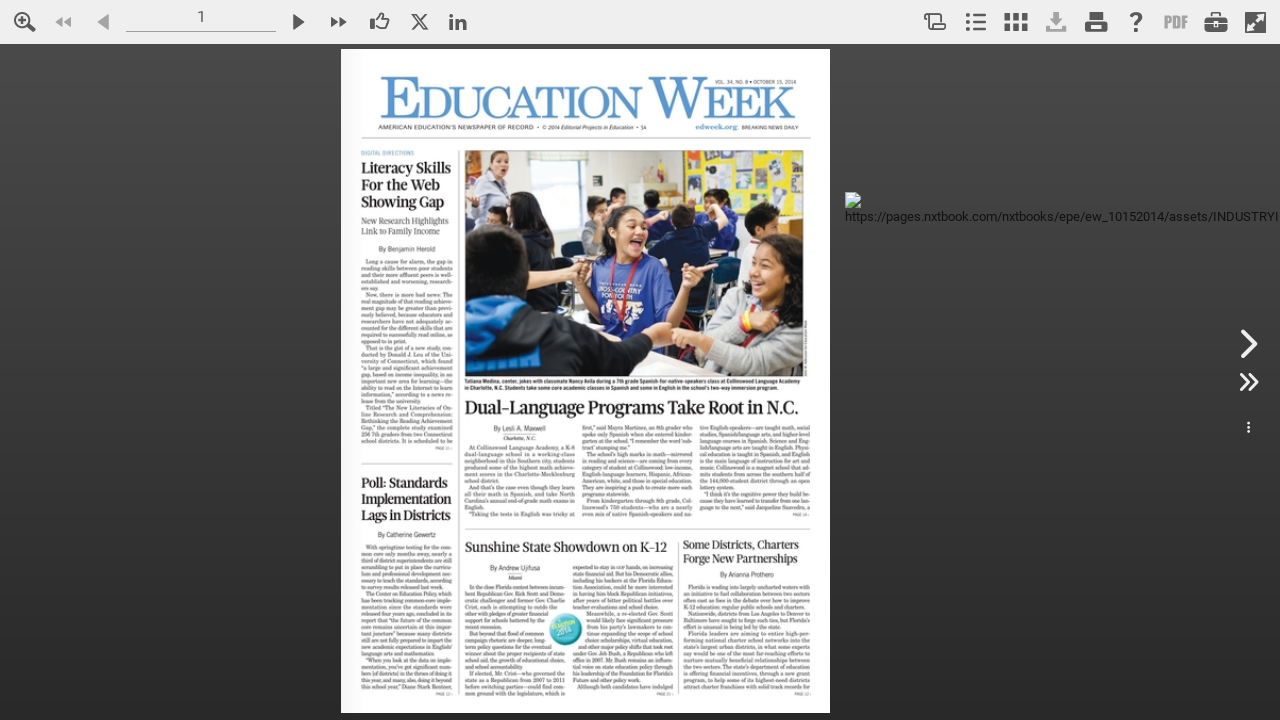

--- FILE ---
content_type: text/css
request_url: https://ew.edweek.org/fx/devices/cpa/min/4.11.20/classic/resources/nxtbook-all_1.css?_dc=20251126045752
body_size: 33458
content:
@font-face{font-family:'icomoon';src:url('fonts/icomoon.eot?-a2677d');src:url('fonts/icomoon.eot?#iefix-a2677d') format('embedded-opentype'), url('fonts/icomoon.woff?-a2677d') format('woff'), url('fonts/icomoon.ttf?-a2677d') format('truetype'), url('fonts/icomoon.svg?-a2677d#icomoon') format('svg');font-weight:normal;font-style:normal}[class^="icon-"],[class*=" icon-"]{font-family:'icomoon';speak:none;font-size:40px;font-style:normal;font-weight:normal;font-variant:normal;text-transform:none;line-height:1;-webkit-font-smoothing:antialiased;-moz-osx-font-smoothing:grayscale}.icon-textPrev:before{content:"\e600"}.icon-textNext:before{content:"\e601"}.icon-text:before{content:"\e602"}.icon-subscribe:before{content:"\e603"}.icon-share:before{content:"\e604"}.icon-search:before{content:"\e605"}.icon-previousBtn:before{content:"\e606"}.icon-play:before{content:"\e607"}.icon-pdf:before{content:"\e608"}.icon-pause:before{content:"\e609"}.icon-pages:before{content:"\e60a"}.icon-nextBtn:before{content:"\e60b"}.icon-moreOptions:before{content:"\e60c"}.icon-links:before{content:"\e60d"}.icon-lastBtn:before{content:"\e60e"}.icon-increaseText:before{content:"\e60f"}.icon-hfaqImg:before{content:"\e610"}.icon-help:before{content:"\e611"}.icon-hcontactImg:before{content:"\e612"}.icon-firstBtn:before{content:"\e613"}.icon-email:before{content:"\e614"}.icon-decreaseText:before{content:"\e615"}.icon-contents:before{content:"\e616"}.icon-close:before{content:"\e617"}.icon-archives:before{content:"\e618"}.icon-articles:before{content:"\e619"}.namePhone{color:#fff;font-weight:bold;font-size:20px}.pages_phone_list{background-color:#000;color:#fff;padding:10px}.pages_phone_list img{margin:10px}.pages_phone_center_header_text{background-color:#000;color:#fff;font-size:24px;font-weight:bold;padding-bottom:10px;text-align:center}.help_phone_wrapper{background-color:#000;color:#fff}.help_phone_gesture_list{list-style:none}.help_phone_gesture_list li{height:90px}.help_phone_options_list{margin-left:20px}.help_rowspacer{height:10px}.email_wrapper{background-color:#000;color:#fff;padding:10px}.email_instruction{font-size:21px}.email_field_labels{font-size:21px;font-weight:bold}.email_note{font-size:18px}.more_options_wrapper{background-color:#000;color:#fff}.more_options_wrapper a{text-decoration:none}.more_options_list{background-color:red;line-height:35px;list-style:none;text-indent:0px}.more_options_list li{height:40px}.more_options_list a{color:#fff;text-decoration:none}.more_label{text-align:left;font-weight:normal;color:#fff;font-size:18px}.pages_list{background-color:#000;border-radius:25px;color:#fff;margin:10px}.pages_list img{margin:15px}.pages_center_header_text{color:#fff;font-size:24px;font-weight:bold;padding-top:10px;padding-bottom:10px;text-align:center}.contents_center_header_text{color:#fff;font-size:24px;font-weight:bold;padding-top:10px;padding-bottom:10px;text-align:center}.contents_pagenum{color:#fff;font-size:21px;font-weight:bold}.contents_folio{color:#fff;font-size:21px;margin-right:200}.search_wrapper{background-color:#000;border-radius:25px;color:#fff}.search_wrapper a{text-decoration:none}.searchform_content{background-color:#000;border-radius:25px;color:#fff;margin:0px auto;padding:20px;text-align:left}.searchform_content div{padding-bottom:2px;margin-bottom:2px}.search_header{padding:20px;font-size:16px}.search_noresults{color:red}.searchresform_wrapper{background-color:#000;border-radius:25px;color:#fff;padding:20px}.searchresform_content{background-color:#000;border-radius:25px;color:#fff;font-weight:bold;text-align:center}.searchresform_content A{text-decoration:none}.search_result{display:inline-block;margin-bottom:20px}.search_result A{text-decoration:none}.searchThumb{float:left;margin-right:8px;margin-bottom:4px}.searchRank{color:#70b5fa;padding-top:20px}.searchResultText{margin-left:8px;margin-right:8px}.searchIndent{color:#fff;margin-left:10px}.searchValidater{background-color:#fff;border-radius:5px;color:red;padding:5px}.share_wrapper{background-color:#000;border-radius:25px;padding:20px 130px 20px 20px;color:#fff;margin-left:auto;margin-right:auto}.share_title{font-size:24px;font-weight:bold}.share_instruction{font-size:21px}.share_field_labels{font-size:21px;font-weight:bold}.share_note{font-size:18px}.share_left{width:525px;float:left;text-align:left}.share_right{float:left;text-align:left}.share_indented{margin-left:40px}.share_social_media{line-height:35px;list-style:none;text-indent:40px}.share_social_media li{height:40px}.share_social_media a{color:#fff;text-decoration:none}.help_wrapper{background-color:#000;border-radius:25px;color:#fff;padding:20px}.help_button_wrapper{color:#fff;text-align:center}.hButtonIndent{background-color:#000;color:#fff;display:inline-block;height:40px;padding:5px}.help_gesture_list{line-height:30px;list-style:none;padding:20px}.help_options_list{line-height:40px;list-style:none;padding:20px;text-indent:50px}.help_options_list LI{padding:10px}.help_options TD{padding:10px;color:#fff}.drm_wrapper{background-color:#000;border-radius:25px;color:#fff;padding:20px}.drm_wrapper P{padding:5px}.drm_wrapper A{color:#fff;text-decoration:none}.drm_left_content{float:left;text-align:left;padding:5px;width:450px}.drm_right_content{float:left;text-align:left;padding:5px}.drm_title{font-size:24px;font-weight:bold}.drm_instruction{font-size:16px}.drm_error{font-size:16px}.drmIndent{display:inline-block;margin-left:10px}.toolbarlogo{width:91px;height:40px}.bkgrd{background-color:#313131;padding:2px}input[type="button"]{background:transparent;background-color:#313131;border:none;border-radius:0px;color:#fff;padding:5px;-webkit-appearance:none}.showPopup .x-panel-body{background-color:#fff}html.monochrome-contrast{-webkit-filter:grayscale(100%);-moz-filter:grayscale(100%);-ms-filter:grayscale(100%);-o-filter:grayscale(100%);filter:grayscale(100%)}html.high-contrast{filter:saturate(200%);-webkit-filter:saturate(200%);-moz-filter:saturate(200%);-ms-filter:saturate(200%);-o-filter:saturate(200%)}html.low-contrast{filter:saturate(135%);-webkit-filter:saturate(135%);-moz-filter:saturate(135%);-ms-filter:saturate(135%);-o-filter:saturate(135%)}html.image-grayscale-invert img{filter:grayscale(1) invert(1)}html.disable-outline .x-nxticonbuttonfocus{outline:none !important}html.disable-outline .responsivecontent .responsivehtml:focus{outline:none !important}html.disable-outline .x-view-item-focused{outline:none !important}#topmask{position:fixed;top:0px;min-height:0px;width:100%;background-color:rgba(0, 0, 0, 0.5);z-index:20000;display:none}#bottommask{position:fixed;bottom:0px;min-height:0px;width:100%;background-color:rgba(0, 0, 0, 0.5);z-index:20000;display:none}.x-size-monitored{position:relative}.x-size-monitors{position:absolute;left:0;top:0;width:100%;height:100%;visibility:hidden;overflow:hidden}.x-size-monitors > *{width:100%;height:100%;overflow:hidden}.x-size-monitors.scroll > *.shrink::after{content:'';display:block;width:200%;height:200%;min-width:1px;min-height:1px}.x-size-monitors.scroll > *.expand::after{content:'';display:block;width:100000px;height:100000px}.x-size-monitors.overflowchanged > *.shrink > *{width:100%;height:100%}.x-size-monitors.overflowchanged > *.expand > *{width:200%;height:200%}.x-size-change-detector{visibility:hidden;position:absolute;left:0;top:0;z-index:-1;width:100%;height:100%;overflow:hidden}.x-size-change-detector > *{visibility:hidden}.x-size-change-detector-shrink > *{width:200%;height:200%}.x-size-change-detector-expand > *{width:100000px;height:100000px}@-webkit-keyframes x-paint-monitor-helper{from{zoom:1}to{zoom:1}}@keyframes x-paint-monitor-helper{from{zoom:1}to{zoom:1}}.x-paint-monitored{position:relative}.x-safari .x-paint-monitor.cssanimation{-webkit-animation-fill-mode:forwards;animation-fill-mode:forwards}.x-paint-monitor{width:0 !important;height:0 !important;visibility:hidden}.x-paint-monitor.cssanimation{-webkit-animation-duration:0.0001ms;-webkit-animation-name:x-paint-monitor-helper;animation-duration:0.0001ms;animation-name:x-paint-monitor-helper}.x-paint-monitor.overflowchange{overflow:hidden}.x-paint-monitor.overflowchange::after{content:'';display:block;width:1px !important;height:1px !important}.x-unselectable{user-select:none;-o-user-select:none;-ms-user-select:none;-moz-user-select:-moz-none;-webkit-user-select:none;-webkit-tap-highlight-color:transparent;-webkit-user-drag:none;cursor:default}.x-hidden-clip{position:absolute !important;clip:rect(0,0,0,0)}.x-hidden-display{display:none !important}.x-hidden-offsets,.x-hidden{display:block !important;visibility:hidden !important;position:absolute !important;top:-10000px !important}.x-hidden-opacity{opacity:0 !important;pointer-events:none}.x-hidden-visibility{visibility:hidden !important}.x-pressed .x-ripple-transition,.x-pressing .x-ripple-transition{transition:background-color 0.15s 0.2s cubic-bezier(0.4,0,0.2,1), color 0.15s 0.2s cubic-bezier(0.4,0,0.2,1)}.x-pressed .x-ripple-transition .x-icon-el,.x-pressed .x-ripple-transition .x-arrow-el,.x-pressing .x-ripple-transition .x-icon-el,.x-pressing .x-ripple-transition .x-arrow-el{transition:background-color 0.15s 0.2s cubic-bezier(0.4,0,0.2,1), color 0.15s 0.2s cubic-bezier(0.4,0,0.2,1)}.x-rippling{position:relative}.x-rippling.x-component-confirm .x-ripple{background-color:green}.x-rippling.x-component-decline .x-ripple{background-color:red}.x-rippling.x-rippling-unbound{overflow:visible !important}.x-rippling.x-rippling-unbound .x-ripple-container{overflow:visible;position:absolute}.x-safari .x-rippling:not(.x-rippling-unbound) .x-ripple-container{-webkit-transform:rotate(0);-moz-transform:rotate(0);-ms-transform:rotate(0);-o-transform:rotate(0);transform:rotate(0)}.x-ripple-container{overflow:hidden;position:absolute;top:0;bottom:0;left:0;right:0;pointer-events:none}.x-ripple-wrapper{z-index:1000}.x-button-fab .x-ripple-container,.x-button-round .x-ripple-container{border-radius:10000px}.x-splitButton-fab .x-ripple-container,.x-splitButton-round .x-ripple-container{border-radius:10000px}.x-ripple{position:absolute;border-radius:50%;background-color:white;-webkit-transform:scale(1,1);-moz-transform:scale(1,1);-ms-transform:scale(1,1);-o-transform:scale(1,1);transform:scale(1,1);opacity:0.4;pointer-events:none}.x-rippling.x-rippling-unbound .x-ripple{-webkit-animation:x-ripple-unbound-animation 0.3s ease-out forwards;animation:x-ripple-unbound-animation 0.3s ease-out forwards}.x-rippling:not(.x-rippling-unbound) .x-ripple{-webkit-animation:x-ripple-animation 0.35s ease-out forwards;animation:x-ripple-animation 0.35s ease-out forwards}@-webkit-keyframes x-ripple-animation{0%{-webkit-transform:scale(0,0);-moz-transform:scale(0,0);-ms-transform:scale(0,0);-o-transform:scale(0,0);transform:scale(0,0);opacity:0.4}75%{-webkit-transform:scale(2,2);-moz-transform:scale(2,2);-ms-transform:scale(2,2);-o-transform:scale(2,2);transform:scale(2,2);opacity:0.2}100%{-webkit-transform:scale(2.35,2.35);-moz-transform:scale(2.35,2.35);-ms-transform:scale(2.35,2.35);-o-transform:scale(2.35,2.35);transform:scale(2.35,2.35);opacity:0}}@keyframes x-ripple-animation{0%{-webkit-transform:scale(0,0);-moz-transform:scale(0,0);-ms-transform:scale(0,0);-o-transform:scale(0,0);transform:scale(0,0);opacity:0.4}75%{-webkit-transform:scale(2,2);-moz-transform:scale(2,2);-ms-transform:scale(2,2);-o-transform:scale(2,2);transform:scale(2,2);opacity:0.2}100%{-webkit-transform:scale(2.35,2.35);-moz-transform:scale(2.35,2.35);-ms-transform:scale(2.35,2.35);-o-transform:scale(2.35,2.35);transform:scale(2.35,2.35);opacity:0}}@-webkit-keyframes x-ripple-unbound-animation{0%{-webkit-transform:scale(0,0);-moz-transform:scale(0,0);-ms-transform:scale(0,0);-o-transform:scale(0,0);transform:scale(0,0);opacity:0.4}75%{-webkit-transform:scale(1.75,1.75);-moz-transform:scale(1.75,1.75);-ms-transform:scale(1.75,1.75);-o-transform:scale(1.75,1.75);transform:scale(1.75,1.75);opacity:0.2}100%{-webkit-transform:scale(2,2);-moz-transform:scale(2,2);-ms-transform:scale(2,2);-o-transform:scale(2,2);transform:scale(2,2);opacity:0}}@keyframes x-ripple-unbound-animation{0%{-webkit-transform:scale(0,0);-moz-transform:scale(0,0);-ms-transform:scale(0,0);-o-transform:scale(0,0);transform:scale(0,0);opacity:0.4}75%{-webkit-transform:scale(1.75,1.75);-moz-transform:scale(1.75,1.75);-ms-transform:scale(1.75,1.75);-o-transform:scale(1.75,1.75);transform:scale(1.75,1.75);opacity:0.2}100%{-webkit-transform:scale(2,2);-moz-transform:scale(2,2);-ms-transform:scale(2,2);-o-transform:scale(2,2);transform:scale(2,2);opacity:0}}.x-progress{overflow:hidden;position:relative}.x-progress-bar{height:100%;width:0}.x-progress-text{overflow:hidden}.x-progress-bar{overflow:hidden;position:absolute;top:0;right:0;bottom:0;left:0}.x-touch-action-pan-y{overflow-x:hidden !important}.x-touch-action-pan-x{overflow-y:hidden !important}.x-drag-body{cursor:default}.x-drag-body *{-webkit-user-select:none;-moz-user-select:none;user-select:none}.x-drag-dragging{z-index:1000000!important;pointer-events:none}.x-scroller{-webkit-overflow-scrolling:touch;overflow-anchor:none}.x-scroller-spacer{position:absolute;top:0;overflow:hidden;height:1px;width:1px;font-size:0;line-height:0;pointer-events:none}.x-scroller-snappable{-ms-scroll-snap-type:mandatory;-webkit-scroll-snap-type:mandatory;scroll-snap-type:mandatory}.x-no-scrollbars{-ms-overflow-style:none}.x-no-scrollbars::-webkit-scrollbar{width:0}.x-body{margin:0;-webkit-font-smoothing:antialiased;-moz-osx-font-smoothing:grayscale}@-ms-viewport{width:device-width}img{border:0}.x-border-box,.x-border-box *{box-sizing:border-box;-moz-box-sizing:border-box;-ms-box-sizing:border-box;-webkit-box-sizing:border-box}.x-ltr{direction:ltr}.x-clear{overflow:hidden;clear:both;font-size:0;line-height:0;display:table}.x-layer{position:absolute !important;top:0;left:0;overflow:hidden}.x-fixed-layer{position:fixed !important;overflow:hidden}.x-shim{position:absolute;left:0;top:0;overflow:hidden;-ms-filter:"progid:DXImageTransform.Microsoft.Alpha(Opacity=0)";opacity:0}.x-hidden-clip{position:absolute !important;clip:rect(0,0,0,0)}.x-masked-relative{position:relative}.x-ie-shadow{background-color:#777;position:absolute;overflow:hidden}.x-selectable{cursor:auto;-moz-user-select:text;-webkit-user-select:text;-ms-user-select:text;user-select:text;-o-user-select:text}.x-list-plain{list-style-type:none;margin:0;padding:0}.x-table-plain{border-collapse:collapse;border-spacing:0;font-size:1em}.x-frame-tl,.x-frame-tr,.x-frame-tc,.x-frame-bl,.x-frame-br,.x-frame-bc{overflow:hidden;background-repeat:no-repeat}.x-frame-tc,.x-frame-bc{background-repeat:repeat-x}td.x-frame-tl,td.x-frame-tr,td.x-frame-bl,td.x-frame-br{width:1px}.x-frame-mc{background-repeat:repeat-x;overflow:hidden}.x-proxy-el{position:absolute;background:#b4b4b4;-ms-filter:"progid:DXImageTransform.Microsoft.Alpha(Opacity=80)";opacity:0.8}.x-css-shadow{position:absolute;-webkit-border-radius:5px;-moz-border-radius:5px;-ms-border-radius:5px;-o-border-radius:5px;border-radius:5px}.x-item-disabled,.x-item-disabled *{cursor:default;pointer-events:none}.x-component,.x-container{position:relative}:focus{outline:none}.x-body .x-sync-repaint:before,.x-body .x-sync-repaint:after{content:none !important}.x-position-relative{position:relative !important}.x-tab-guard{position:absolute;clip:rect(0,0,0,0)}.x-box-item{position:absolute !important;left:0;top:0}.x-box-item.x-menu-item-overflowed{display:none}.x-autocontainer-outerCt{display:table}.x-mobile-safari .x-autocontainer-outerCt{transform:translateZ(0)}.x-clipped .x-autocontainer-outerCt{transform:initial}.x-autocontainer-innerCt{display:table-cell;height:100%;vertical-align:top}.x-title-icon{background-repeat:no-repeat;background-position:0 0;vertical-align:middle;line-height:1;text-align:center}.x-title{display:table;table-layout:fixed}.x-title-text{display:table-cell;overflow:hidden;white-space:nowrap;-o-text-overflow:ellipsis;text-overflow:ellipsis;vertical-align:middle}.x-title-align-left{text-align:left}.x-title-align-center{text-align:center}.x-title-align-right{text-align:right}.x-title-rotate-right{-webkit-transform:rotate(90deg);-webkit-transform-origin:0 0;-moz-transform:rotate(90deg);-moz-transform-origin:0 0;-ms-transform:rotate(90deg);-ms-transform-origin:0 0;transform:rotate(90deg);transform-origin:0 0}.x-ie8 .x-title-rotate-right{-ms-filter:"progid:DXImageTransform.Microsoft.BasicImage(rotation=1)"}.x-title-rotate-left{-webkit-transform:rotate(270deg);-webkit-transform-origin:100% 0;-moz-transform:rotate(270deg);-moz-transform-origin:100% 0;-ms-transform:rotate(270deg);-ms-transform-origin:100% 0;transform:rotate(270deg);transform-origin:100% 0}.x-ie8 .x-title-rotate-left{-ms-filter:"progid:DXImageTransform.Microsoft.BasicImage(rotation=3)"}.x-horizontal.x-header .x-title-rotate-right.x-title-align-left > .x-title-item{vertical-align:bottom}.x-horizontal.x-header .x-title-rotate-right.x-title-align-center > .x-title-item{vertical-align:middle}.x-horizontal.x-header .x-title-rotate-right.x-title-align-right > .x-title-item{vertical-align:top}.x-horizontal.x-header .x-title-rotate-left.x-title-align-left > .x-title-item{vertical-align:top}.x-horizontal.x-header .x-title-rotate-left.x-title-align-center > .x-title-item{vertical-align:middle}.x-horizontal.x-header .x-title-rotate-left.x-title-align-right > .x-title-item{vertical-align:bottom}.x-vertical.x-header .x-title-rotate-none.x-title-align-left > .x-title-item{vertical-align:top}.x-vertical.x-header .x-title-rotate-none.x-title-align-center > .x-title-item{vertical-align:middle}.x-vertical.x-header .x-title-rotate-none.x-title-align-right > .x-title-item{vertical-align:bottom}.x-title-icon-wrap{display:table-cell;text-align:center;vertical-align:middle;line-height:0}.x-title-icon-wrap.x-title-icon-top,.x-title-icon-wrap.x-title-icon-bottom{display:table-row}.x-title-icon{display:inline-block;vertical-align:middle;background-position:center;background-repeat:no-repeat}.x-tool{font-size:16px;line-height:1}.x-header > .x-box-inner,.x-panel-header-mc > .x-box-inner,.x-window-header-mc > .x-box-inner{overflow:visible}.x-splitter{font-size:1px}.x-splitter-horizontal{cursor:e-resize;cursor:row-resize}.x-splitter-vertical{cursor:e-resize;cursor:col-resize}.x-splitter-collapsed,.x-splitter-horizontal-noresize,.x-splitter-vertical-noresize{cursor:default}.x-splitter-active{z-index:4}.x-collapse-el{position:absolute;background-repeat:no-repeat}.x-splitter-focus{z-index:4}.x-box-layout-ct{overflow:hidden}.x-box-target{position:absolute;width:20000px;top:0;left:0;min-height:1px}.x-box-inner{overflow:hidden;position:relative;left:0;top:0}.x-box-scroller{position:absolute;background-repeat:no-repeat;background-position:center;line-height:0;font-size:0;text-align:center}.x-box-scroller-top{top:0}.x-box-scroller-right{right:0}.x-box-scroller-bottom{bottom:0}.x-box-scroller-left{left:0}.x-box-menu-body-horizontal{float:left}.x-box-menu-after{position:relative;float:left}.x-box-scroller-body-vertical,.x-box-scroller-body-horizontal{-ms-overflow-style:none}.x-box-scroller-body-vertical .x-scroller,.x-box-scroller-body-horizontal .x-scroller{-ms-overflow-style:auto}.x-box-scroller-body-vertical :not(.x-scroller)::-webkit-scrollbar,.x-box-scroller-body-horizontal :not(.x-scroller)::-webkit-scrollbar{display:none}.x-toolbar-text{white-space:nowrap}.x-toolbar-separator{display:block;font-size:1px;overflow:hidden;cursor:default;border:0;width:0;height:0;line-height:0px}.x-toolbar-scroller{padding-left:0}.x-toolbar-plain{border:0}.x-dd-drag-proxy,.x-dd-drag-current{z-index:1000000!important;pointer-events:none}.x-dd-drag-proxy{display:table}.x-dd-drag-repair .x-dd-drag-ghost{-ms-filter:"progid:DXImageTransform.Microsoft.Alpha(Opacity=60)";opacity:0.6}.x-dd-drag-repair .x-dd-drop-icon{display:none}.x-dd-drag-ghost,.x-dd-drop-icon{display:table-cell;vertical-align:middle}.x-dd-drag-ghost{-ms-filter:"progid:DXImageTransform.Microsoft.Alpha(Opacity=85)";opacity:0.85;white-space:nowrap}.x-dd-drop-icon{height:26px;width:26px;background-color:transparent;background-position:center;background-repeat:no-repeat}.x-docked{position:absolute !important;z-index:2}.x-docked-vertical{position:static}.x-docked-top{border-bottom-width:0 !important}.x-docked-bottom{border-top-width:0 !important}.x-docked-left{border-right-width:0 !important}.x-docked-right{border-left-width:0 !important}.x-docked-noborder-top{border-top-width:0 !important}.x-docked-noborder-right{border-right-width:0 !important}.x-docked-noborder-bottom{border-bottom-width:0 !important}.x-docked-noborder-left{border-left-width:0 !important}.x-noborder-l{border-left-width:0 !important}.x-noborder-b{border-bottom-width:0 !important}.x-noborder-bl{border-bottom-width:0 !important;border-left-width:0 !important}.x-noborder-r{border-right-width:0 !important}.x-noborder-rl{border-right-width:0 !important;border-left-width:0 !important}.x-noborder-rb{border-right-width:0 !important;border-bottom-width:0 !important}.x-noborder-rbl{border-right-width:0 !important;border-bottom-width:0 !important;border-left-width:0 !important}.x-noborder-t{border-top-width:0 !important}.x-noborder-tl{border-top-width:0 !important;border-left-width:0 !important}.x-noborder-tb{border-top-width:0 !important;border-bottom-width:0 !important}.x-noborder-tbl{border-top-width:0 !important;border-bottom-width:0 !important;border-left-width:0 !important}.x-noborder-tr{border-top-width:0 !important;border-right-width:0 !important}.x-noborder-trl{border-top-width:0 !important;border-right-width:0 !important;border-left-width:0 !important}.x-noborder-trb{border-top-width:0 !important;border-right-width:0 !important;border-bottom-width:0 !important}.x-noborder-trbl{border-width:0 !important}.x-panel,.x-plain{overflow:hidden;position:relative}.x-panel{outline:none}td.x-frame-mc{vertical-align:top}.x-panel-bodyWrap{overflow:hidden;position:static;height:100%;width:100%}.x-panel-body{overflow:hidden;position:relative}.x-panel-header-plain,.x-panel-body-plain{border:0;padding:0}.x-panel-collapsed-mini{visibility:hidden}.x-viewport > .x-body.x-panel > .x-panel-bodyWrap{position:absolute;top:0;right:0;bottom:0;left:0}.x-tip{position:absolute;overflow:visible}.x-tip-body{overflow:hidden;position:relative}.x-tip-anchor{position:absolute;border-style:solid;height:0;width:0}.x-btn{display:inline-block;outline:0;cursor:pointer;white-space:nowrap;text-decoration:none;vertical-align:top;overflow:hidden;position:relative}.x-btn > .x-frame{height:100%;width:100%}.x-btn-wrap{height:100%;width:100%;display:-webkit-box;display:-ms-flexbox;display:flex;-webkit-box-align:stretch;-ms-flex-align:stretch;align-items:stretch}.x-btn-wrap.x-btn-arrow-bottom,.x-btn-wrap.x-btn-split-bottom{-webkit-box-orient:vertical;-ms-flex-direction:column;flex-direction:column}.x-ie9m .x-btn-wrap{display:table;border-spacing:0}.x-btn-button{white-space:nowrap;line-height:0;position:relative;display:-webkit-box;display:-ms-flexbox;display:flex;-webkit-box-align:center;-ms-flex-align:center;align-items:center;-webkit-box-flex:1;-ms-flex:1 1 auto;flex:1 1 auto;min-width:0}.x-btn-button.x-btn-icon-top,.x-btn-button.x-btn-icon-bottom{-webkit-box-orient:vertical;-ms-flex-direction:column;flex-direction:column;-webkit-box-align:stretch;-ms-flex-align:stretch;align-items:stretch;-webkit-box-pack:center;-ms-flex-pack:center;justify-content:center}.x-ie10p .x-btn-button.x-btn-icon-top,.x-ie10p .x-btn-button.x-btn-icon-bottom{overflow:hidden}.x-ie9m .x-btn-button{display:table-cell;vertical-align:middle}.x-btn-inner{overflow:hidden;text-overflow:ellipsis;-ms-flex-negative:1;display:block}.x-ie9m .x-btn-inner{display:inline-block;vertical-align:middle}.x-btn-icon.x-btn-no-text > .x-btn-inner{display:none}.x-btn-icon-el{display:none;vertical-align:middle;text-align:center;background-position:center center;background-repeat:no-repeat;flex-shrink:0}.x-btn-icon > .x-btn-icon-el{display:block}.x-ie9m .x-btn-icon-left > .x-btn-icon-el,.x-ie9m .x-btn-icon-right > .x-btn-icon-el{display:inline-block}.x-btn-button-center{-webkit-box-pack:center;-ms-flex-pack:center;justify-content:center}.x-ie9m .x-btn-button-center{text-align:center}.x-btn-button-center.x-btn-icon-top,.x-btn-button-center.x-btn-icon-bottom{text-align:center}.x-btn-button-left{text-align:left;-webkit-box-pack:start;-ms-flex-pack:start;justify-content:flex-start}.x-btn-button-right{text-align:right;-webkit-box-pack:end;-ms-flex-pack:end;justify-content:flex-end}.x-btn-tooltip{display:none;position:absolute;pointer-events:auto;top:0;bottom:0;left:0;right:0}.x-btn-disabled .x-btn-tooltip{display:block}.x-btn-arrow:after,.x-btn-split:after{display:block;background-repeat:no-repeat;content:'';box-sizing:border-box;-moz-box-sizing:border-box;-ms-box-sizing:border-box;-webkit-box-sizing:border-box;text-align:center}.x-btn-arrow-right:after,.x-btn-split-right:after{background-position:right center;display:-webkit-box;display:-ms-flexbox;display:flex;-webkit-box-align:center;-ms-flex-align:center;align-items:center;-webkit-box-pack:center;-ms-flex-pack:center;justify-content:center}.x-ie9m .x-btn-arrow-right:after,.x-ie9m .x-btn-split-right:after{display:table-cell;vertical-align:middle}.x-btn-arrow-bottom:after,.x-btn-split-bottom:after{background-position:center bottom;content:'\00a0';line-height:0}.x-ie9m .x-btn-arrow-bottom:after,.x-ie9m .x-btn-split-bottom:after{display:table-row}.x-btn-split-right > .x-btn-button:after{position:absolute;display:block;top:-100%;right:0;height:300%;content:''}.x-btn-split-bottom > .x-btn-button:after{position:absolute;display:block;bottom:0;left:-100%;font-size:0;width:300%;content:''}.x-btn-mc{overflow:visible}.x-segmented-button{display:table;table-layout:fixed}.x-segmented-button-item{display:table-cell;vertical-align:top}.x-segmented-button-item > .x-frame{width:100%;height:100%}.x-segmented-button-item .x-btn-mc{width:100%}.x-segmented-button-item-horizontal{display:table-cell;height:100%}.x-segmented-button-item-horizontal.x-segmented-button-first{border-top-right-radius:0;border-bottom-right-radius:0}.x-segmented-button-item-horizontal.x-segmented-button-first .x-btn-tr,.x-segmented-button-item-horizontal.x-segmented-button-first .x-btn-mr,.x-segmented-button-item-horizontal.x-segmented-button-first .x-btn-br{display:none}.x-segmented-button-item-horizontal.x-segmented-button-middle{border-radius:0;border-left:0}.x-segmented-button-item-horizontal.x-segmented-button-middle .x-btn-tl,.x-segmented-button-item-horizontal.x-segmented-button-middle .x-btn-tr,.x-segmented-button-item-horizontal.x-segmented-button-middle .x-btn-ml,.x-segmented-button-item-horizontal.x-segmented-button-middle .x-btn-mr,.x-segmented-button-item-horizontal.x-segmented-button-middle .x-btn-bl,.x-segmented-button-item-horizontal.x-segmented-button-middle .x-btn-br{display:none}.x-segmented-button-item-horizontal.x-segmented-button-last{border-left:0;border-top-left-radius:0;border-bottom-left-radius:0}.x-segmented-button-item-horizontal.x-segmented-button-last .x-btn-tl,.x-segmented-button-item-horizontal.x-segmented-button-last .x-btn-ml,.x-segmented-button-item-horizontal.x-segmented-button-last .x-btn-bl{display:none}.x-segmented-button-row{display:table-row}.x-segmented-button-item-vertical.x-segmented-button-first{border-bottom-right-radius:0;border-bottom-left-radius:0}.x-segmented-button-item-vertical.x-segmented-button-first .x-btn-bl,.x-segmented-button-item-vertical.x-segmented-button-first .x-btn-bc,.x-segmented-button-item-vertical.x-segmented-button-first .x-btn-br{display:none}.x-segmented-button-item-vertical.x-segmented-button-middle{border-radius:0;border-top:0}.x-segmented-button-item-vertical.x-segmented-button-middle .x-btn-tl,.x-segmented-button-item-vertical.x-segmented-button-middle .x-btn-tc,.x-segmented-button-item-vertical.x-segmented-button-middle .x-btn-tr,.x-segmented-button-item-vertical.x-segmented-button-middle .x-btn-bl,.x-segmented-button-item-vertical.x-segmented-button-middle .x-btn-bc,.x-segmented-button-item-vertical.x-segmented-button-middle .x-btn-br{display:none}.x-segmented-button-item-vertical.x-segmented-button-last{border-top:0;border-top-right-radius:0;border-top-left-radius:0}.x-segmented-button-item-vertical.x-segmented-button-last .x-btn-tl,.x-segmented-button-item-vertical.x-segmented-button-last .x-btn-tc,.x-segmented-button-item-vertical.x-segmented-button-last .x-btn-tr{display:none}.x-form-item{display:table;table-layout:fixed;border-spacing:0;border-collapse:separate}.x-form-item-label{overflow:hidden}.x-form-item.x-form-item-no-label > .x-form-item-label{display:none}.x-form-item-label,.x-form-item-body{display:table-cell}.x-form-item-body{vertical-align:middle;height:100%}.x-form-item-label-inner{display:inline-block}.x-form-item-label-top{display:table-row;height:1px}.x-form-item-label-top > .x-form-item-label-inner{display:table-cell}.x-form-item-label-top-side-error:after{display:table-cell;content:''}.x-form-item-label-right{text-align:right}.x-form-error-wrap-side{display:table-cell;vertical-align:middle}.x-form-error-wrap-under{display:table-row;height:1px}.x-form-error-wrap-under > .x-form-error-msg{display:table-cell}.x-form-error-wrap-under-side-label:before{display:table-cell;content:'';pointer-events:none}.x-form-invalid-icon{overflow:hidden}.x-form-invalid-icon ul{display:none}.x-slider{outline:none;position:relative}.x-slider-inner{position:relative;left:0;top:0;overflow:visible}.x-slider-vert .x-slider-inner{background:repeat-y 0 0}.x-slider-thumb{position:absolute;background:no-repeat 0 0;cursor:default;-webkit-user-callout:none;display:table;table-layout:fixed}.x-slider-horz .x-slider-thumb{left:0}.x-slider-vert .x-slider-thumb{bottom:0}.x-slider-thumb:before{display:table-cell;vertical-align:middle;text-align:center}.x-form-trigger-wrap{display:table;width:100%}.x-form-text-heighted .x-form-trigger-wrap{height:100%}.x-gecko .x-form-trigger-wrap{display:-moz-inline-box;display:inline-flex;vertical-align:top}.x-form-type-text.x-has-min-height{height:1px}.x-form-type-text.x-has-min-height .x-form-text-field-body,.x-form-type-text.x-has-min-height .x-form-trigger-wrap,.x-form-type-text.x-has-min-height .x-form-text-wrap{min-height:inherit}.x-ie8 .x-form-type-text.x-has-min-height .x-form-text-field-body,.x-ie8 .x-form-type-text.x-has-min-height .x-form-trigger-wrap,.x-ie8 .x-form-type-text.x-has-min-height .x-form-text-wrap{min-height:inherit}.x-ie8 .x-form-type-text.x-has-min-height .x-form-text{min-height:inherit}.x-form-type-text.x-has-min-height .x-form-text{height:100%}.x-form-text-wrap{display:table-cell;overflow:hidden;height:100%;position:relative}.x-gecko .x-form-text-wrap{display:block;-moz-box-flex:1;flex:1}.x-form-text-wrap .x-placeholder-label{position:absolute;top:0;left:0;cursor:text;white-space:nowrap;overflow:hidden}.x-form-item-body.x-form-text-grow{min-width:inherit;max-width:inherit}.x-form-text{border:0;margin:0;-webkit-border-radius:0;-moz-border-radius:0;-ms-border-radius:0;-o-border-radius:0;border-radius:0;display:block;background:repeat-x 0 0;width:100%;height:100%}.x-form-trigger{display:table-cell;vertical-align:top;cursor:pointer;overflow:hidden;background-repeat:no-repeat;text-align:center;line-height:0;white-space:nowrap}.x-item-disabled .x-form-trigger{cursor:default}.x-form-trigger.x-form-trigger-cmp{background:none;border:0}.x-gecko .x-form-trigger{display:block}.x-window{outline:none;overflow:hidden}.x-window .x-window-wrap{position:relative}.x-window-body{position:relative;overflow:hidden}.x-form-textarea-body.x-form-text-grow > .x-form-trigger-wrap{height:100%}.x-form-textarea{overflow:auto;resize:none}div.x-form-text-grow .x-form-textarea{min-height:inherit}.x-progress{border-style:solid}.x-message-box .x-form-display-field{height:auto}.x-mask{z-index:100;position:absolute;top:0;left:0;width:100%;height:100%;outline:none !important}.x-ie8 .x-mask{background-image:url([data-uri])}.x-mask-fixed{position:fixed}.x-mask-msg{position:absolute}.x-table-layout{font-size:1em}.x-btn-group{position:relative;overflow:hidden}.x-btn-group-body{position:relative}.x-btn-group-body .x-table-layout-cell{vertical-align:top}.x-btn-group-body .x-table-layout-cell .x-btn{width:100%}.x-viewport,.x-viewport > .x-body{margin:0;padding:0;border:0 none}.x-viewport{width:100%;height:100%;position:static}.x-viewport > .x-body{position:fixed;top:0;left:0;min-width:100%;min-height:100%}@media print{.x-viewport > .x-body{position:static}}.x-resizable-overlay{position:absolute;left:0;top:0;width:100%;height:100%;display:none;z-index:200000;background-color:#fff;-ms-filter:"progid:DXImageTransform.Microsoft.Alpha(Opacity=0)";opacity:0}.x-safari .x-form-fieldcontainer{table-layout:auto}.x-ie8 .x-form-fieldcontainer > .x-form-item-body.x-field-container-body-vertical{display:table-row}.x-form-cb-wrap{vertical-align:top}.x-form-cb-wrap-inner{position:relative}.x-form-cb{position:absolute;left:0;right:auto;vertical-align:top;overflow:hidden;padding:0;border:0}.x-form-cb::-moz-focus-inner{padding:0;border:0}.x-form-cb-input{position:absolute;margin:0;padding:0;border:0;top:0;left:0;width:100%;height:100%;-ms-filter:"progid:DXImageTransform.Microsoft.Alpha(Opacity=0)";opacity:0}.x-form-cb-after{left:auto;right:0}.x-form-cb-label{display:inline-block}.x-form-cb-label.x-form-cb-no-box-label{display:none}.x-keyboard-mode .x-view-item-focused{outline:1px dashed #7497b9 !important;outline:1px dashed var(--base-color) !important;outline-offset:-1px}.x-ie9 .x-boundlist-list-ct{min-height:0%}.x-fit-item{position:relative}.x-grid-view{overflow:hidden;position:relative}.x-grid-row-table{width:0;table-layout:fixed;border:0 none;border-collapse:separate;border-spacing:0}.x-grid-item{table-layout:fixed;outline:none;position:relative}.x-ie10 .x-grid-item{transform:translateZ(0)}.x-grid-row{outline:none}.x-grid-td{overflow:hidden;border-width:0;vertical-align:top}.x-grid-cell-inner{overflow:hidden;white-space:nowrap}.x-wrap-cell .x-grid-cell-inner{white-space:normal}.x-grid-resize-marker{position:absolute;z-index:5;top:0}.x-grid-item-container{min-height:1px;position:relative}.x-col-move-top,.x-col-move-bottom{position:absolute;top:0;line-height:0;font-size:0;overflow:hidden;z-index:20000;background:no-repeat center top transparent}.x-grid-header-ct{cursor:default;z-index:3}.x-column-header{position:absolute;overflow:hidden;background-repeat:repeat-x}.x-column-header-inner{white-space:nowrap;position:relative;overflow:hidden}.x-leaf-column-header{height:100%}.x-leaf-column-header .x-column-header-text-container{height:100%}.x-column-header-text-container{width:100%;display:table;table-layout:fixed}.x-column-header-text-container.x-column-header-text-container-auto{table-layout:auto}.x-column-header-text-wrapper{display:table-cell;vertical-align:middle}.x-column-header-text{display:block;overflow:hidden;text-overflow:ellipsis;white-space:nowrap}.x-column-header-sort-DESC .x-column-header-text,.x-column-header-sort-ASC .x-column-header-text{overflow:visible}.x-column-header-text-inner{background-repeat:no-repeat}.x-column-header-inner-empty .x-column-header-text-inner{display:none}.x-column-header-inner-empty .x-column-header-text-container{line-height:0}.x-column-header-trigger{display:none;height:100%;background-repeat:no-repeat;position:absolute;right:0;top:0;text-align:center}.x-ie9m .x-column-header-trigger{z-index:6}.x-column-header-over .x-column-header-trigger,.x-column-header-open .x-column-header-trigger{display:block}.x-column-header-align-right{text-align:right}.x-column-header-align-left{text-align:left}.x-column-header-align-center{text-align:center}.x-grid-cell-inner-action-col{line-height:0;font-size:0}.x-keyboard-mode .x-grid-cell-inner-action-col :focus{outline:0px solid #7497b9;outline:0px solid var(--base-color);}.x-action-col-icon{display:inline-block;line-height:1}.x-column-header-checkbox .x-column-header-text{margin-bottom:0.4em}.x-column-header-checkbox .x-column-header-inner-empty .x-column-header-text{margin-bottom:0}.x-grid-checkcolumn-cell-inner{line-height:0}.x-keyboard-mode .x-grid-checkcolumn-cell-inner :focus{outline:0px solid #7497b9;outline:0px solid var(--base-color);}.x-menu{outline:none}.x-menu-body{position:relative}.x-menu-item{white-space:nowrap;overflow:hidden;border-color:transparent;border-style:solid}.x-menu-item-cmp{margin:2px}.x-menu-item-cmp .x-field-label-cell{vertical-align:middle}.x-menu-icon-separator{position:absolute;top:0px;z-index:0;height:100%;overflow:hidden}.x-menu-plain .x-menu-icon-separator{display:none}.x-menu-item-link{-webkit-tap-highlight-color:transparent;-webkit-touch-callout:none;text-decoration:none;outline:0;display:block}.x-menu-item-link-href{-webkit-touch-callout:default}.x-menu-item-text{display:inline-block}.x-menu-item-icon,.x-menu-item-icon-right,.x-menu-item-arrow{font-size:0;position:absolute;text-align:center;background-repeat:no-repeat}.x-grid-scroll-container{position:absolute;z-index:1}.x-grid-scrollbar-clipper-floated,.x-grid-scrollbar-floated{z-index:2}.x-grid-scroll-body{width:100%;position:relative}.x-grid-scrollbar-clipper{overflow:hidden;position:absolute;top:0;left:0}.x-grid-scrollbar-clipper > .x-grid-view,.x-grid-scrollbar-clipper > .x-tree-view{overflow-y:hidden !important}.x-grid-with-col-lines .x-grid-scrollbar-clipper-locked .x-grid-cell-last{border-right-width:0}.x-grid-scrollbar{position:absolute;bottom:0;left:0;display:none}.x-grid-scrollbar-visible{display:block}.x-grid-locking-body > .x-grid{z-index:2;pointer-events:none}.x-grid-locking-body > .x-grid .x-docked{pointer-events:auto}.x-grid-locking-body .x-grid-body{background:transparent}.x-grid-locking-body > .x-splitter{z-index:2}.x-grid-locking-body > .x-splitter-active{z-index:4}.x-grid-locking-body > .x-splitter-focus{z-index:4}.x-grid-inner-locked.x-border-region-slide-in{z-index:3}.x-grid-inner-locked.x-border-region-slide-in > .x-panel-bodyWrap > .x-grid-body > .x-grid-view,.x-grid-inner-locked.x-border-region-slide-in > .x-panel-bodyWrap > .x-grid-body > .x-tree-view{overflow-y:hidden !important}.x-abs-layout-ct{position:relative}.x-abs-layout-item{position:absolute !important}.x-resizable-wrapped{box-sizing:border-box;-moz-box-sizing:border-box;-ms-box-sizing:border-box;-webkit-box-sizing:border-box}.x-autowidth-table .x-grid-item-container{overflow:visible}.x-autowidth-table .x-grid-item{table-layout:auto;width:auto !important}.x-tree-view{overflow:hidden}.x-tree-elbow-img,.x-tree-icon{display:inline-block;text-align:center;background-repeat:no-repeat;background-position:0 center;vertical-align:top}.x-tree-checkbox{display:inline-block;vertical-align:top;position:relative}.x-tree-animator-wrap{overflow:hidden}.x-body{color:#111;color:var(--color);font-size:13px;line-height:17px;font-weight:400;font-family:Roboto, sans-serif;background:#f6f6f6}.x-animating-size,.x-collapsed{overflow:hidden!important}.x-animating-size{z-index:10000}.x-tool{cursor:pointer}.x-tool-tool-el{overflow:hidden;width:16px;height:16px;margin:0;color:#fff;text-align:center;-ms-filter:"progid:DXImageTransform.Microsoft.Alpha(Opacity=80)";opacity:0.8}.x-tool-over .x-tool-tool-el{-ms-filter:"progid:DXImageTransform.Microsoft.Alpha(Opacity=100)";opacity:1}.x-tool-pressed .x-tool-tool-el{-ms-filter:"progid:DXImageTransform.Microsoft.Alpha(Opacity=80)";opacity:0.8}.x-keyboard-mode .x-tool-focus{outline:1px solid #7497b9;outline:1px solid var(--base-color);outline-offset:2px}.x-ie .x-keyboard-mode .x-tool-focus,.x-ie10p .x-keyboard-mode .x-tool-focus,.x-edge .x-keyboard-mode .x-tool-focus{outline:none}.x-ie .x-keyboard-mode .x-tool-focus:after,.x-ie10p .x-keyboard-mode .x-tool-focus:after,.x-edge .x-keyboard-mode .x-tool-focus:after{position:absolute;content:' ';top:-3px;right:-3px;bottom:-3px;left:-3px;border:1px solid #7497b9;border:1px solid var(--base-color);pointer-events:none}.x-tool-img{background-image:url(images/tools/tool-sprites.png)}.x-tool-placeholder{visibility:hidden}.x-tool-close{font-family:'Material Icons', 'Font Awesome 5 Free';line-height:1;background:none !important}.x-tool-close:before{content:'close'}.x-tool-minimize{font-family:'Material Icons', 'Font Awesome 5 Free';line-height:1;background:none}.x-tool-minimize:before{content:'fullscreen_exit'}.x-tool-maximize{font-family:'Material Icons', 'Font Awesome 5 Free';line-height:1;background:none}.x-tool-maximize:before{content:'fullscreen'}.x-tool-restore{font:16px/1 'Material Icons', 'Font Awesome 5 Free';background:none}.x-tool-restore:before{content:'\f066'}.x-tool-toggle{font:16px/1 'Material Icons', 'Font Awesome 5 Free';background:none !important}.x-tool-toggle:before{content:'\f077'}.x-panel-collapsed .x-tool-toggle{font:16px/1 'Material Icons', 'Font Awesome 5 Free';background:none !important}.x-panel-collapsed .x-tool-toggle:before{content:'\f078'}.x-tool-gear{font-family:'Material Icons', 'Font Awesome 5 Free';line-height:1;background:none !important}.x-tool-gear:before{content:'settings'}.x-tool-prev{font:16px/1 'Material Icons', 'Font Awesome 5 Free';background:none !important}.x-tool-prev:before{content:'\f053'}.x-tool-next{font:16px/1 'Material Icons', 'Font Awesome 5 Free';background:none !important}.x-tool-next:before{content:'\f054'}.x-tool-pin{font:16px/1 'Material Icons', 'Font Awesome 5 Free';background:none !important}.x-tool-pin:before{content:'\f08d'}.x-tool-unpin{font:16px/1 ExtJS;background:none !important}.x-tool-unpin:before{content:"\e611"}.x-tool-right{font:16px/1 'Material Icons', 'Font Awesome 5 Free';background:none !important}.x-tool-right:before{content:'\f0da'}.x-tool-left{font:16px/1 'Material Icons', 'Font Awesome 5 Free';background:none !important}.x-tool-left:before{content:'\f0d9'}.x-tool-down{font:16px/1 'Material Icons', 'Font Awesome 5 Free';background:none !important}.x-tool-down:before{content:'\f0d7'}.x-tool-up{font:16px/1 'Material Icons', 'Font Awesome 5 Free';background:none !important}.x-tool-up:before{content:'\f0d8'}.x-tool-refresh{font:16px/1 'Material Icons', 'Font Awesome 5 Free';background:none !important}.x-tool-refresh:before{content:'\f021'}.x-tool-plus{font:16px/1 'Material Icons', 'Font Awesome 5 Free';background:none !important}.x-tool-plus:before{content:'\f067'}.x-tool-minus{font:16px/1 'Material Icons', 'Font Awesome 5 Free';background:none !important}.x-tool-minus:before{content:'\f068'}.x-tool-search{font:16px/1 'Material Icons', 'Font Awesome 5 Free';background:none !important}.x-tool-search:before{content:'\f002'}.x-tool-save{font:16px/1 'Material Icons', 'Font Awesome 5 Free';background:none !important}.x-tool-save:before{content:'\f00c'}.x-tool-help{font:16px/1 'Material Icons', 'Font Awesome 5 Free';background:none !important}.x-tool-help:before{content:'\f128'}.x-tool-print{font:16px/1 'Material Icons', 'Font Awesome 5 Free';background:none !important}.x-tool-print:before{content:'\f02f'}.x-tool-expand{font:16px/1 ExtJS;background:none !important}.x-tool-expand:before{content:"\e600"}.x-tool-collapse{font:16px/1 ExtJS;background:none !important}.x-tool-collapse:before{content:"\e606"}.x-tool-resize{font:16px/1 'Material Icons', 'Font Awesome 5 Free';background:none !important}.x-tool-resize:before{content:'\f337'}.x-tool-move{font:16px/1 'Material Icons', 'Font Awesome 5 Free';background:none !important}.x-tool-move:before{content:'\f31e'}.x-tool-expand-bottom{font-family:'Material Icons', 'Font Awesome 5 Free';line-height:1;background:none !important}.x-tool-expand-bottom:before{content:'keyboard_arrow_down'}.x-tool-collapse-bottom{font-family:'Material Icons', 'Font Awesome 5 Free';line-height:1;background:none !important}.x-tool-collapse-bottom:before{content:'keyboard_arrow_down'}.x-tool-expand-top{font-family:'Material Icons', 'Font Awesome 5 Free';line-height:1;background:none !important}.x-tool-expand-top:before{content:'keyboard_arrow_up'}.x-tool-collapse-top{font-family:'Material Icons', 'Font Awesome 5 Free';line-height:1;background:none !important}.x-tool-collapse-top:before{content:'keyboard_arrow_up'}.x-tool-expand-left{font-family:'Material Icons', 'Font Awesome 5 Free';line-height:1;background:none !important}.x-tool-expand-left:before{content:'keyboard_arrow_left'}.x-tool-collapse-left{font-family:'Material Icons', 'Font Awesome 5 Free';line-height:1;background:none !important}.x-tool-collapse-left:before{content:'keyboard_arrow_left'}.x-tool-expand-right{font-family:'Material Icons', 'Font Awesome 5 Free';line-height:1;background:none !important}.x-tool-expand-right:before{content:'keyboard_arrow_right'}.x-tool-collapse-right{font-family:'Material Icons', 'Font Awesome 5 Free';line-height:1;background:none !important}.x-tool-collapse-right:before{content:'keyboard_arrow_right'}.x-header-draggable,.x-header-ghost{cursor:move}.x-header-text{white-space:nowrap}.x-collapse-el{cursor:pointer;color:#fff;display:table;table-layout:fixed;background-color:#d6d6d6}.x-collapse-el:before{display:table-cell;vertical-align:middle;text-align:center}.x-layout-split-left{font:16px/1 'Material Icons', 'Font Awesome 5 Free'}.x-layout-split-left:before{content:'\f0d9'}.x-layout-split-right{font:16px/1 'Material Icons', 'Font Awesome 5 Free';padding:0 0 0 2px}.x-layout-split-right:before{content:'\f0da'}.x-layout-split-top{font:16px/1 'Material Icons', 'Font Awesome 5 Free';padding:0 0 2px 0}.x-layout-split-top:before{content:'\f0d8'}.x-layout-split-bottom{font:16px/1 'Material Icons', 'Font Awesome 5 Free'}.x-layout-split-bottom:before{content:'\f0d7'}.x-splitter-collapsed .x-layout-split-left{font:16px/1 'Material Icons', 'Font Awesome 5 Free';padding:0 0 0 2px}.x-splitter-collapsed .x-layout-split-left:before{content:'\f0da'}.x-splitter-collapsed .x-layout-split-right{font:16px/1 'Material Icons', 'Font Awesome 5 Free'}.x-splitter-collapsed .x-layout-split-right:before{content:'\f0d9'}.x-splitter-collapsed .x-layout-split-top{font:16px/1 'Material Icons', 'Font Awesome 5 Free'}.x-splitter-collapsed .x-layout-split-top:before{content:'\f0d7'}.x-splitter-collapsed .x-layout-split-bottom{font:16px/1 'Material Icons', 'Font Awesome 5 Free';padding:0 0 2px 0}.x-splitter-collapsed .x-layout-split-bottom:before{content:'\f0d8'}.x-splitter-active{background-color:#b4b4b4;-ms-filter:"progid:DXImageTransform.Microsoft.Alpha(Opacity=80)";opacity:0.8}.x-splitter-active .x-collapse-el{-ms-filter:"progid:DXImageTransform.Microsoft.Alpha(Opacity=30)";opacity:0.3}.x-layout-split-left,.x-layout-split-right{top:50%;margin-top:-24px;width:100%;height:48px}.x-layout-split-top,.x-layout-split-bottom{left:50%;width:48px;height:100%;margin-left:-24px}.x-layout-split-top:before,.x-layout-split-bottom:before{width:100%;line-height:10px}.x-keyboard-mode .x-splitter-focus:after{position:absolute;content:' ';top:1px;right:1px;bottom:1px;left:1px;border:1px solid #1976d2;border:1px solid var(--base-dark-color);pointer-events:none}.x-toolbar-default{padding:6px 0 6px 8px;border-style:solid;border-color:#d0d0d0;border-width:1px;background-image:none;background-color:#f5f5f5;background-color:var(--alt-background-color);}.x-toolbar-default .x-tool-img{color:#919191;background-color:#f5f5f5;background-color:var(--alt-background-color);}.x-toolbar-default .x-toolbar-item{margin:0 8px 0 0}.x-toolbar-default .x-toolbar-separator-horizontal{margin:0 8px 0 0;height:14px;border-style:none;border-width:0 0 0 1px;border-left-color:#d0d0d0;border-right-color:#fff}.x-toolbar-default .x-box-menu-after{margin:0 8px}.x-toolbar-default-vertical{padding:6px 8px 0}.x-toolbar-default-vertical .x-toolbar-item{margin:0 0 6px 0}.x-toolbar-default-vertical .x-toolbar-separator-vertical{margin:0 5px 6px;border-style:solid none;border-width:1px 0 0;border-top-color:#d0d0d0;border-bottom-color:#fff}.x-toolbar-default-vertical .x-box-menu-after{margin:6px 0}.x-toolbar-text-default{padding:8px 16px;color:#49494a;font:600 16px/16px Roboto, sans-serif}.x-toolbar-spacer-default{width:2px}.x-toolbar-default-scroller .x-box-scroller-body-horizontal{margin-left:24px}.x-toolbar-default-vertical-scroller .x-box-scroller-body-vertical{margin-top:26px}.x-box-scroller-toolbar-default{cursor:pointer;color:#919191;-ms-filter:"progid:DXImageTransform.Microsoft.Alpha(Opacity=60)";opacity:0.6}.x-box-scroller-toolbar-default.x-box-scroller-hover{-ms-filter:"progid:DXImageTransform.Microsoft.Alpha(Opacity=80)";opacity:0.8}.x-box-scroller-toolbar-default.x-box-scroller-pressed{-ms-filter:"progid:DXImageTransform.Microsoft.Alpha(Opacity=100)";opacity:1}.x-box-scroller-toolbar-default.x-box-scroller-disabled{-ms-filter:"progid:DXImageTransform.Microsoft.Alpha(Opacity=25)";opacity:0.25;cursor:default}.x-box-scroller-toolbar-default.x-box-scroller-left,.x-box-scroller-toolbar-default.x-box-scroller-right{width:24px;height:24px;top:50%;margin-top:-12px}.x-box-scroller-toolbar-default.x-box-scroller-left{margin-left:4px;margin-right:4px;margin-bottom:0;font:16px/24px 'Material Icons', 'Font Awesome 5 Free'}.x-box-scroller-toolbar-default.x-box-scroller-left:before{content:'\f053'}.x-box-scroller-toolbar-default.x-box-scroller-right{margin-left:4px;margin-right:4px;margin-bottom:0;font:16px/24px 'Material Icons', 'Font Awesome 5 Free'}.x-box-scroller-toolbar-default.x-box-scroller-right:before{content:'\f054'}.x-box-scroller-toolbar-default.x-box-scroller-top,.x-box-scroller-toolbar-default.x-box-scroller-bottom{height:24px;width:24px;left:50%;margin-left:-12px}.x-box-scroller-toolbar-default.x-box-scroller-top{margin-top:4px;margin-right:0;margin-bottom:4px;font:16px/24px 'Material Icons', 'Font Awesome 5 Free'}.x-box-scroller-toolbar-default.x-box-scroller-top:before{content:'\f077'}.x-box-scroller-toolbar-default.x-box-scroller-bottom{margin-top:4px;margin-right:0;margin-bottom:4px;font:16px/24px 'Material Icons', 'Font Awesome 5 Free'}.x-box-scroller-toolbar-default.x-box-scroller-bottom:before{content:'\f078'}.x-ie8 .x-box-scroller-toolbar-default{background-color:#f5f5f5;background-color:var(--alt-background-color);}.x-toolbar-footer{padding:6px 0 6px 6px;border-style:solid;border-color:#d0d0d0;border-width:0;background-image:none;background-color:#fafafa;background-color:var(--background-color);}.x-toolbar-footer .x-tool-img{color:#919191;background-color:#fafafa;background-color:var(--background-color);}.x-toolbar-footer .x-toolbar-item{margin:0 6px 0 0}.x-toolbar-footer .x-toolbar-separator-horizontal{margin:0 8px 0 0;height:14px;border-style:none;border-width:0 0 0 1px;border-left-color:#d0d0d0;border-right-color:#fff}.x-toolbar-footer .x-box-menu-after{margin:0 6px}.x-toolbar-footer-vertical{padding:6px 6px 0}.x-toolbar-footer-vertical .x-toolbar-item{margin:0 0 6px 0}.x-toolbar-footer-vertical .x-toolbar-separator-vertical{margin:0 5px 6px;border-style:solid none;border-width:1px 0 0;border-top-color:#d0d0d0;border-bottom-color:#fff}.x-toolbar-footer-vertical .x-box-menu-after{margin:6px 0}.x-toolbar-text-footer{padding:8px 16px;color:#49494a;font:600 16px/16px Roboto, sans-serif}.x-toolbar-spacer-footer{width:2px}.x-toolbar-footer-scroller .x-box-scroller-body-horizontal{margin-left:26px}.x-toolbar-footer-vertical-scroller .x-box-scroller-body-vertical{margin-top:26px}.x-box-scroller-toolbar-footer{cursor:pointer;color:#919191;-ms-filter:"progid:DXImageTransform.Microsoft.Alpha(Opacity=60)";opacity:0.6}.x-box-scroller-toolbar-footer.x-box-scroller-hover{-ms-filter:"progid:DXImageTransform.Microsoft.Alpha(Opacity=80)";opacity:0.8}.x-box-scroller-toolbar-footer.x-box-scroller-pressed{-ms-filter:"progid:DXImageTransform.Microsoft.Alpha(Opacity=100)";opacity:1}.x-box-scroller-toolbar-footer.x-box-scroller-disabled{-ms-filter:"progid:DXImageTransform.Microsoft.Alpha(Opacity=25)";opacity:0.25;cursor:default}.x-box-scroller-toolbar-footer.x-box-scroller-left,.x-box-scroller-toolbar-footer.x-box-scroller-right{width:24px;height:24px;top:50%;margin-top:-12px}.x-box-scroller-toolbar-footer.x-box-scroller-left{margin-left:4px;margin-right:4px;margin-bottom:0;font:16px/24px 'Material Icons', 'Font Awesome 5 Free'}.x-box-scroller-toolbar-footer.x-box-scroller-left:before{content:'\f053'}.x-box-scroller-toolbar-footer.x-box-scroller-right{margin-left:4px;margin-right:4px;margin-bottom:0;font:16px/24px 'Material Icons', 'Font Awesome 5 Free'}.x-box-scroller-toolbar-footer.x-box-scroller-right:before{content:'\f054'}.x-ie8 .x-box-scroller-toolbar-footer{background-color:#fafafa;background-color:var(--background-color);}.x-dd-drag-proxy{color:#111;color:var(--color);font:400 13px/17px Roboto, sans-serif;border:1px solid #d0d0d0;background-color:#fff}.x-dd-drag-ghost,.x-dd-drop-icon{padding:5px}.x-dd-drag-ghost{padding-left:0}.x-dd-drop-ok .x-dd-drop-icon{font:16px/1 'Material Icons', 'Font Awesome 5 Free';color:#a4cf6d}.x-dd-drop-ok .x-dd-drop-icon:before{content:'\f058'}.x-dd-drop-ok-add .x-dd-drop-icon{font:16px/1 'Material Icons', 'Font Awesome 5 Free';color:#a4cf6d}.x-dd-drop-ok-add .x-dd-drop-icon:before{content:'\f058'}.x-dd-drop-nodrop div.x-dd-drop-icon{font:16px/1 'Material Icons', 'Font Awesome 5 Free';color:#d9705d}.x-dd-drop-nodrop div.x-dd-drop-icon:before{content:'\f057'}.x-panel-ghost{-ms-filter:"progid:DXImageTransform.Microsoft.Alpha(Opacity=50)";opacity:0.5}.x-panel-default{border-color:#7497b9;border-color:var(--base-color);padding:0}.x-panel-default.x-masked{border-color:#bacbdc}.x-panel-header-default{font-size:18px;border:1px solid #7497b9;border:1px solid var(--base-color);}.x-panel-header-default .x-tool-tool-el{background-color:#7497b9;background-color:var(--base-color);}.x-panel-header-default-horizontal{padding:16px}.x-panel-header-default-horizontal.x-header-noborder{padding:17px 17px 16px 17px}.x-panel-header-default-vertical{padding:16px 16px 16px 16px}.x-panel-header-default-vertical.x-header-noborder{padding:17px 17px 17px 16px}.x-panel-header-title-default{color:#fff;font-size:18px;font-weight:600;font-family:Roboto, sans-serif;line-height:22px}.x-keyboard-mode .x-panel-header-title-default.x-title-focus{outline:1px solid #fff;outline-offset:2px}.x-ie .x-keyboard-mode .x-panel-header-title-default.x-title-focus,.x-ie10p .x-keyboard-mode .x-panel-header-title-default.x-title-focus,.x-edge .x-keyboard-mode .x-panel-header-title-default.x-title-focus{outline:none}.x-ie .x-keyboard-mode .x-panel-header-title-default.x-title-focus:after,.x-ie10p .x-keyboard-mode .x-panel-header-title-default.x-title-focus:after,.x-edge .x-keyboard-mode .x-panel-header-title-default.x-title-focus:after{position:absolute;content:' ';top:-3px;right:-3px;bottom:-3px;left:-3px;border:1px solid #fff;pointer-events:none}.x-panel-header-title-default > .x-title-text-default{text-transform:none;padding:0}.x-panel-header-title-default > .x-title-icon-wrap-default.x-title-icon-top{height:24px;padding-bottom:8px}.x-panel-header-title-default > .x-title-icon-wrap-default.x-title-icon-right{width:24px;padding-left:8px}.x-panel-header-title-default > .x-title-icon-wrap-default.x-title-icon-bottom{height:24px;padding-top:8px}.x-panel-header-title-default > .x-title-icon-wrap-default.x-title-icon-left{width:24px;padding-right:8px}.x-panel-header-title-default > .x-title-icon-wrap-default > .x-title-icon-default{width:16px;height:16px;font-size:16px;color:#fff;background-position:center center}.x-ie8 .x-panel-header-title-default > .x-title-icon-wrap-default > .x-title-icon-default.x-title-glyph{color:#fff}.x-panel-body-default{background:#fff;background:var(--reverse-color);border-color:#d0d0d0;color:#111;color:var(--color);font-size:13px;font-weight:400;font-family:Roboto, sans-serif;border-width:1px;border-style:solid}.x-panel-header-default{background-image:none;background-color:#7497b9;background-color:var(--base-color);}.x-panel-header-default-vertical{background-image:none;background-color:#7497b9;background-color:var(--base-color);}.x-panel .x-panel-header-default-collapsed-border-top{border-bottom-width:1px !important}.x-panel .x-panel-header-default-collapsed-border-right{border-left-width:1px !important}.x-panel .x-panel-header-default-collapsed-border-bottom{border-top-width:1px !important}.x-panel .x-panel-header-default-collapsed-border-left{border-right-width:1px !important}.x-panel-header-default-horizontal .x-tool-after-title{margin:0 0 0 6px}.x-panel-header-default-horizontal .x-tool-before-title{margin:0 6px 0 0}.x-panel-header-default-vertical .x-tool-after-title{margin:6px 0 0 0}.x-panel-header-default-vertical .x-tool-before-title{margin:0 0 6px 0}.x-keyboard-mode .x-panel-header-default .x-tool-focus{outline:1px solid #fff;outline-offset:2px}.x-ie .x-keyboard-mode .x-panel-header-default .x-tool-focus,.x-ie10p .x-keyboard-mode .x-panel-header-default .x-tool-focus,.x-edge .x-keyboard-mode .x-panel-header-default .x-tool-focus{outline:none}.x-ie .x-keyboard-mode .x-panel-header-default .x-tool-focus:after,.x-ie10p .x-keyboard-mode .x-panel-header-default .x-tool-focus:after,.x-edge .x-keyboard-mode .x-panel-header-default .x-tool-focus:after{position:absolute;content:' ';top:-3px;right:-3px;bottom:-3px;left:-3px;border:1px solid #fff;pointer-events:none}.x-panel-default-resizable .x-panel-handle{-ms-filter:"progid:DXImageTransform.Microsoft.Alpha(Opacity=0)";opacity:0}.x-panel-default-outer-border-l{border-left-color:#7497b9 !important;border-left-color:var(--base-color) !important;border-left-width:0px !important}.x-panel-default-outer-border-b{border-bottom-color:#7497b9 !important;border-bottom-color:var(--base-color) !important;border-bottom-width:0px !important}.x-panel-default-outer-border-bl{border-bottom-color:#7497b9 !important;border-bottom-color:var(--base-color) !important;border-bottom-width:0px !important;border-left-color:#7497b9 !important;border-left-color:var(--base-color) !important;border-left-width:0px !important}.x-panel-default-outer-border-r{border-right-color:#7497b9 !important;border-right-color:var(--base-color) !important;border-right-width:0px !important}.x-panel-default-outer-border-rl{border-right-color:#7497b9 !important;border-right-color:var(--base-color) !important;border-right-width:0px !important;border-left-color:#7497b9 !important;border-left-color:var(--base-color) !important;border-left-width:0px !important}.x-panel-default-outer-border-rb{border-right-color:#7497b9 !important;border-right-color:var(--base-color) !important;border-right-width:0px !important;border-bottom-color:#7497b9 !important;border-bottom-color:var(--base-color) !important;border-bottom-width:0px !important}.x-panel-default-outer-border-rbl{border-right-color:#7497b9 !important;border-right-color:var(--base-color) !important;border-right-width:0px !important;border-bottom-color:#7497b9 !important;border-bottom-color:var(--base-color) !important;border-bottom-width:0px !important;border-left-color:#7497b9 !important;border-left-color:var(--base-color) !important;border-left-width:0px !important}.x-panel-default-outer-border-t{border-top-color:#7497b9 !important;border-top-color:var(--base-color) !important;border-top-width:0px !important}.x-panel-default-outer-border-tl{border-top-color:#7497b9 !important;border-top-color:var(--base-color) !important;border-top-width:0px !important;border-left-color:#7497b9 !important;border-left-color:var(--base-color) !important;border-left-width:0px !important}.x-panel-default-outer-border-tb{border-top-color:#7497b9 !important;border-top-color:var(--base-color) !important;border-top-width:0px !important;border-bottom-color:#7497b9 !important;border-bottom-color:var(--base-color) !important;border-bottom-width:0px !important}.x-panel-default-outer-border-tbl{border-top-color:#7497b9 !important;border-top-color:var(--base-color) !important;border-top-width:0px !important;border-bottom-color:#7497b9 !important;border-bottom-color:var(--base-color) !important;border-bottom-width:0px !important;border-left-color:#7497b9 !important;border-left-color:var(--base-color) !important;border-left-width:0px !important}.x-panel-default-outer-border-tr{border-top-color:#7497b9 !important;border-top-color:var(--base-color) !important;border-top-width:0px !important;border-right-color:#7497b9 !important;border-right-color:var(--base-color) !important;border-right-width:0px !important}.x-panel-default-outer-border-trl{border-top-color:#7497b9 !important;border-top-color:var(--base-color) !important;border-top-width:0px !important;border-right-color:#7497b9 !important;border-right-color:var(--base-color) !important;border-right-width:0px !important;border-left-color:#7497b9 !important;border-left-color:var(--base-color) !important;border-left-width:0px !important}.x-panel-default-outer-border-trb{border-top-color:#7497b9 !important;border-top-color:var(--base-color) !important;border-top-width:0px !important;border-right-color:#7497b9 !important;border-right-color:var(--base-color) !important;border-right-width:0px !important;border-bottom-color:#7497b9 !important;border-bottom-color:var(--base-color) !important;border-bottom-width:0px !important}.x-panel-default-outer-border-trbl{border-color:#7497b9 !important;border-color:var(--base-color) !important;border-width:0px !important}.x-panel-default-framed{border-color:#e1e1e1;padding:0}.x-panel-default-framed.x-masked{border-color:#f0f0f0}.x-panel-header-default-framed{font-size:18px;border:1px solid #e1e1e1}.x-panel-header-default-framed .x-tool-tool-el{background-color:#7497b9;background-color:var(--base-color);}.x-panel-header-default-framed-horizontal{padding:16px 16px 15px 16px}.x-panel-header-default-framed-horizontal.x-header-noborder{padding:17px 17px 15px 17px}.x-panel-header-default-framed-vertical{padding:16px 16px 16px 15px}.x-panel-header-default-framed-vertical.x-header-noborder{padding:17px 17px 17px 15px}.x-panel-header-title-default-framed{color:#fff;font-size:18px;font-weight:600;font-family:Roboto, sans-serif;line-height:22px}.x-keyboard-mode .x-panel-header-title-default-framed.x-title-focus{outline:1px solid #fff;outline-offset:2px}.x-ie .x-keyboard-mode .x-panel-header-title-default-framed.x-title-focus,.x-ie10p .x-keyboard-mode .x-panel-header-title-default-framed.x-title-focus,.x-edge .x-keyboard-mode .x-panel-header-title-default-framed.x-title-focus{outline:none}.x-ie .x-keyboard-mode .x-panel-header-title-default-framed.x-title-focus:after,.x-ie10p .x-keyboard-mode .x-panel-header-title-default-framed.x-title-focus:after,.x-edge .x-keyboard-mode .x-panel-header-title-default-framed.x-title-focus:after{position:absolute;content:' ';top:-3px;right:-3px;bottom:-3px;left:-3px;border:1px solid #fff;pointer-events:none}.x-panel-header-title-default-framed > .x-title-text-default-framed{text-transform:none;padding:0}.x-panel-header-title-default-framed > .x-title-icon-wrap-default-framed.x-title-icon-top{height:24px;padding-bottom:8px}.x-panel-header-title-default-framed > .x-title-icon-wrap-default-framed.x-title-icon-right{width:24px;padding-left:8px}.x-panel-header-title-default-framed > .x-title-icon-wrap-default-framed.x-title-icon-bottom{height:24px;padding-top:8px}.x-panel-header-title-default-framed > .x-title-icon-wrap-default-framed.x-title-icon-left{width:24px;padding-right:8px}.x-panel-header-title-default-framed > .x-title-icon-wrap-default-framed > .x-title-icon-default-framed{width:16px;height:16px;font-size:16px;color:#fff;background-position:center center}.x-ie8 .x-panel-header-title-default-framed > .x-title-icon-wrap-default-framed > .x-title-icon-default-framed.x-title-glyph{color:#fff}.x-panel-body-default-framed{background:#fff;background:var(--reverse-color);border-color:#d0d0d0;color:#111;color:var(--color);font-size:13px;font-weight:400;font-family:Roboto, sans-serif;border-width:1px;border-style:solid}.x-panel-default-framed{-moz-border-radius-topleft:0;-webkit-border-top-left-radius:0;border-top-left-radius:0;-moz-border-radius-topright:0;-webkit-border-top-right-radius:0;border-top-right-radius:0;-moz-border-radius-bottomright:0;-webkit-border-bottom-right-radius:0;border-bottom-right-radius:0;-moz-border-radius-bottomleft:0;-webkit-border-bottom-left-radius:0;border-bottom-left-radius:0;padding:0 0 0 0;border-width:1px;border-style:solid;background-color:#fff;background-color:var(--reverse-color);}.x-panel-default-framed-mc{background-color:#fff;background-color:var(--reverse-color);}.x-nbr .x-panel-default-framed{padding:0 !important;border-width:0 !important;-webkit-border-radius:0px;-moz-border-radius:0px;-ms-border-radius:0px;-o-border-radius:0px;border-radius:0px;background-color:transparent !important;box-shadow:none !important}.x-panel-default-framed-frameInfo{font-family:dh-1-1-1-1-1-1-1-1-0px-0px-0px-0px}.x-panel-default-framed-tl{background-position:0 -2px}.x-panel-default-framed-tr{background-position:right -3px}.x-panel-default-framed-bl{background-position:0 -4px}.x-panel-default-framed-br{background-position:right -5px}.x-panel-default-framed-ml{background-position:0 top}.x-panel-default-framed-mr{background-position:right top}.x-panel-default-framed-tc{background-position:0 0}.x-panel-default-framed-bc{background-position:0 -1px}.x-panel-default-framed-tr,.x-panel-default-framed-br,.x-panel-default-framed-mr{padding-right:1px}.x-panel-default-framed-tl,.x-panel-default-framed-bl,.x-panel-default-framed-ml{padding-left:1px}.x-panel-default-framed-tc{height:1px}.x-panel-default-framed-bc{height:1px}.x-panel-default-framed-tl,.x-panel-default-framed-bl,.x-panel-default-framed-tr,.x-panel-default-framed-br,.x-panel-default-framed-tc,.x-panel-default-framed-bc,.x-panel-default-framed-ml,.x-panel-default-framed-mr{background-image:url(images/panel/panel-default-framed-corners.gif)}.x-panel-default-framed-ml,.x-panel-default-framed-mr{background-image:url(images/panel/panel-default-framed-sides.gif);background-repeat:repeat-y}.x-panel-default-framed-mc{padding:0px 0px 0px 0px}.x-panel-header-default-framed-top{-moz-border-radius-topleft:0;-webkit-border-top-left-radius:0;border-top-left-radius:0;-moz-border-radius-topright:0;-webkit-border-top-right-radius:0;border-top-right-radius:0;-moz-border-radius-bottomright:0;-webkit-border-bottom-right-radius:0;border-bottom-right-radius:0;-moz-border-radius-bottomleft:0;-webkit-border-bottom-left-radius:0;border-bottom-left-radius:0;padding:16px 16px 15px 16px;border-width:1px 1px 0 1px;border-style:solid;background-color:#7497b9;background-color:var(--base-color);}.x-panel-header-default-framed-top-mc{background-color:#7497b9;background-color:var(--base-color);}.x-nbr .x-panel-header-default-framed-top{padding:0 !important;border-width:0 !important;-webkit-border-radius:0px;-moz-border-radius:0px;-ms-border-radius:0px;-o-border-radius:0px;border-radius:0px;background-color:transparent !important;box-shadow:none !important}.x-panel-header-default-framed-top-frameInfo{font-family:dh-1-1-0-1-1-1-0-1-16-16-15-16}.x-panel-header-default-framed-top-tl{background-position:0 -2px}.x-panel-header-default-framed-top-tr{background-position:right -3px}.x-panel-header-default-framed-top-bl{background-position:0 -4px}.x-panel-header-default-framed-top-br{background-position:right -5px}.x-panel-header-default-framed-top-ml{background-position:0 top}.x-panel-header-default-framed-top-mr{background-position:right top}.x-panel-header-default-framed-top-tc{background-position:0 0}.x-panel-header-default-framed-top-bc{background-position:0 -1px}.x-panel-header-default-framed-top-tr,.x-panel-header-default-framed-top-br,.x-panel-header-default-framed-top-mr{padding-right:1px}.x-panel-header-default-framed-top-tl,.x-panel-header-default-framed-top-bl,.x-panel-header-default-framed-top-ml{padding-left:1px}.x-panel-header-default-framed-top-tc{height:1px}.x-panel-header-default-framed-top-bc{height:0}.x-panel-header-default-framed-top-tl,.x-panel-header-default-framed-top-bl,.x-panel-header-default-framed-top-tr,.x-panel-header-default-framed-top-br,.x-panel-header-default-framed-top-tc,.x-panel-header-default-framed-top-bc,.x-panel-header-default-framed-top-ml,.x-panel-header-default-framed-top-mr{background-image:url(images/panel-header/panel-header-default-framed-top-corners.gif)}.x-panel-header-default-framed-top-ml,.x-panel-header-default-framed-top-mr{background-image:url(images/panel-header/panel-header-default-framed-top-sides.gif);background-repeat:repeat-y}.x-panel-header-default-framed-top-mc{padding:16px 16px 15px 16px}.x-panel-header-default-framed-right{-moz-border-radius-topleft:0;-webkit-border-top-left-radius:0;border-top-left-radius:0;-moz-border-radius-topright:0;-webkit-border-top-right-radius:0;border-top-right-radius:0;-moz-border-radius-bottomright:0;-webkit-border-bottom-right-radius:0;border-bottom-right-radius:0;-moz-border-radius-bottomleft:0;-webkit-border-bottom-left-radius:0;border-bottom-left-radius:0;padding:16px 16px 16px 15px;border-width:1px 1px 1px 0;border-style:solid;background-color:#7497b9;background-color:var(--base-color);}.x-panel-header-default-framed-right-mc{background-color:#7497b9;background-color:var(--base-color);}.x-nbr .x-panel-header-default-framed-right{padding:0 !important;border-width:0 !important;-webkit-border-radius:0px;-moz-border-radius:0px;-ms-border-radius:0px;-o-border-radius:0px;border-radius:0px;background-color:transparent !important;box-shadow:none !important}.x-panel-header-default-framed-right-frameInfo{font-family:dh-1-1-1-0-1-1-1-0-16-16-16-15}.x-panel-header-default-framed-right-tl{background-position:0 -2px}.x-panel-header-default-framed-right-tr{background-position:right -3px}.x-panel-header-default-framed-right-bl{background-position:0 -4px}.x-panel-header-default-framed-right-br{background-position:right -5px}.x-panel-header-default-framed-right-ml{background-position:right 0}.x-panel-header-default-framed-right-mr{background-position:right 0}.x-panel-header-default-framed-right-tc{background-position:0 0}.x-panel-header-default-framed-right-bc{background-position:0 -1px}.x-panel-header-default-framed-right-tr,.x-panel-header-default-framed-right-br,.x-panel-header-default-framed-right-mr{padding-right:1px}.x-panel-header-default-framed-right-tl,.x-panel-header-default-framed-right-bl,.x-panel-header-default-framed-right-ml{padding-left:0}.x-panel-header-default-framed-right-tc{height:1px}.x-panel-header-default-framed-right-bc{height:1px}.x-panel-header-default-framed-right-tl,.x-panel-header-default-framed-right-bl,.x-panel-header-default-framed-right-tr,.x-panel-header-default-framed-right-br,.x-panel-header-default-framed-right-tc,.x-panel-header-default-framed-right-bc,.x-panel-header-default-framed-right-ml,.x-panel-header-default-framed-right-mr{background-image:url(images/panel-header/panel-header-default-framed-right-corners.gif)}.x-panel-header-default-framed-right-ml,.x-panel-header-default-framed-right-mr{background-image:url(images/panel-header/panel-header-default-framed-right-sides.gif);background-repeat:repeat-y}.x-panel-header-default-framed-right-mc{padding:16px 16px 16px 15px}.x-panel-header-default-framed-bottom{-moz-border-radius-topleft:0;-webkit-border-top-left-radius:0;border-top-left-radius:0;-moz-border-radius-topright:0;-webkit-border-top-right-radius:0;border-top-right-radius:0;-moz-border-radius-bottomright:0;-webkit-border-bottom-right-radius:0;border-bottom-right-radius:0;-moz-border-radius-bottomleft:0;-webkit-border-bottom-left-radius:0;border-bottom-left-radius:0;padding:16px 16px 15px 16px;border-width:0 1px 1px 1px;border-style:solid;background-color:#7497b9;background-color:var(--base-color);}.x-panel-header-default-framed-bottom-mc{background-color:#7497b9;background-color:var(--base-color);}.x-nbr .x-panel-header-default-framed-bottom{padding:0 !important;border-width:0 !important;-webkit-border-radius:0px;-moz-border-radius:0px;-ms-border-radius:0px;-o-border-radius:0px;border-radius:0px;background-color:transparent !important;box-shadow:none !important}.x-panel-header-default-framed-bottom-frameInfo{font-family:dh-0-1-1-1-0-1-1-1-16-16-15-16}.x-panel-header-default-framed-bottom-tl{background-position:0 -2px}.x-panel-header-default-framed-bottom-tr{background-position:right -3px}.x-panel-header-default-framed-bottom-bl{background-position:0 -4px}.x-panel-header-default-framed-bottom-br{background-position:right -5px}.x-panel-header-default-framed-bottom-ml{background-position:0 bottom}.x-panel-header-default-framed-bottom-mr{background-position:right bottom}.x-panel-header-default-framed-bottom-tc{background-position:0 0}.x-panel-header-default-framed-bottom-bc{background-position:0 -1px}.x-panel-header-default-framed-bottom-tr,.x-panel-header-default-framed-bottom-br,.x-panel-header-default-framed-bottom-mr{padding-right:1px}.x-panel-header-default-framed-bottom-tl,.x-panel-header-default-framed-bottom-bl,.x-panel-header-default-framed-bottom-ml{padding-left:1px}.x-panel-header-default-framed-bottom-tc{height:0}.x-panel-header-default-framed-bottom-bc{height:1px}.x-panel-header-default-framed-bottom-tl,.x-panel-header-default-framed-bottom-bl,.x-panel-header-default-framed-bottom-tr,.x-panel-header-default-framed-bottom-br,.x-panel-header-default-framed-bottom-tc,.x-panel-header-default-framed-bottom-bc,.x-panel-header-default-framed-bottom-ml,.x-panel-header-default-framed-bottom-mr{background-image:url(images/panel-header/panel-header-default-framed-bottom-corners.gif)}.x-panel-header-default-framed-bottom-ml,.x-panel-header-default-framed-bottom-mr{background-image:url(images/panel-header/panel-header-default-framed-bottom-sides.gif);background-repeat:repeat-y}.x-panel-header-default-framed-bottom-mc{padding:16px 16px 15px 16px}.x-panel-header-default-framed-left{-moz-border-radius-topleft:0;-webkit-border-top-left-radius:0;border-top-left-radius:0;-moz-border-radius-topright:0;-webkit-border-top-right-radius:0;border-top-right-radius:0;-moz-border-radius-bottomright:0;-webkit-border-bottom-right-radius:0;border-bottom-right-radius:0;-moz-border-radius-bottomleft:0;-webkit-border-bottom-left-radius:0;border-bottom-left-radius:0;padding:16px 16px 16px 15px;border-width:1px 0 1px 1px;border-style:solid;background-color:#7497b9;background-color:var(--base-color);}.x-panel-header-default-framed-left-mc{background-color:#7497b9;background-color:var(--base-color);}.x-nbr .x-panel-header-default-framed-left{padding:0 !important;border-width:0 !important;-webkit-border-radius:0px;-moz-border-radius:0px;-ms-border-radius:0px;-o-border-radius:0px;border-radius:0px;background-color:transparent !important;box-shadow:none !important}.x-panel-header-default-framed-left-frameInfo{font-family:dh-1-0-1-1-1-0-1-1-16-16-16-15}.x-panel-header-default-framed-left-tl{background-position:0 -2px}.x-panel-header-default-framed-left-tr{background-position:right -3px}.x-panel-header-default-framed-left-bl{background-position:0 -4px}.x-panel-header-default-framed-left-br{background-position:right -5px}.x-panel-header-default-framed-left-ml{background-position:left 0}.x-panel-header-default-framed-left-mr{background-position:left 0}.x-panel-header-default-framed-left-tc{background-position:0 0}.x-panel-header-default-framed-left-bc{background-position:0 -1px}.x-panel-header-default-framed-left-tr,.x-panel-header-default-framed-left-br,.x-panel-header-default-framed-left-mr{padding-right:0}.x-panel-header-default-framed-left-tl,.x-panel-header-default-framed-left-bl,.x-panel-header-default-framed-left-ml{padding-left:1px}.x-panel-header-default-framed-left-tc{height:1px}.x-panel-header-default-framed-left-bc{height:1px}.x-panel-header-default-framed-left-tl,.x-panel-header-default-framed-left-bl,.x-panel-header-default-framed-left-tr,.x-panel-header-default-framed-left-br,.x-panel-header-default-framed-left-tc,.x-panel-header-default-framed-left-bc,.x-panel-header-default-framed-left-ml,.x-panel-header-default-framed-left-mr{background-image:url(images/panel-header/panel-header-default-framed-left-corners.gif)}.x-panel-header-default-framed-left-ml,.x-panel-header-default-framed-left-mr{background-image:url(images/panel-header/panel-header-default-framed-left-sides.gif);background-repeat:repeat-y}.x-panel-header-default-framed-left-mc{padding:16px 16px 16px 15px}.x-panel-header-default-framed-collapsed-top{-moz-border-radius-topleft:0;-webkit-border-top-left-radius:0;border-top-left-radius:0;-moz-border-radius-topright:0;-webkit-border-top-right-radius:0;border-top-right-radius:0;-moz-border-radius-bottomright:0;-webkit-border-bottom-right-radius:0;border-bottom-right-radius:0;-moz-border-radius-bottomleft:0;-webkit-border-bottom-left-radius:0;border-bottom-left-radius:0;padding:16px 16px 15px 16px;border-width:1px;border-style:solid;background-color:#7497b9;background-color:var(--base-color);}.x-panel-header-default-framed-collapsed-top-mc{background-color:#7497b9;background-color:var(--base-color);}.x-nbr .x-panel-header-default-framed-collapsed-top{padding:0 !important;border-width:0 !important;-webkit-border-radius:0px;-moz-border-radius:0px;-ms-border-radius:0px;-o-border-radius:0px;border-radius:0px;background-color:transparent !important;box-shadow:none !important}.x-panel-header-default-framed-collapsed-top-frameInfo{font-family:dh-1-1-1-1-1-1-1-1-16-16-15-16}.x-panel-header-default-framed-collapsed-top-tl{background-position:0 -2px}.x-panel-header-default-framed-collapsed-top-tr{background-position:right -3px}.x-panel-header-default-framed-collapsed-top-bl{background-position:0 -4px}.x-panel-header-default-framed-collapsed-top-br{background-position:right -5px}.x-panel-header-default-framed-collapsed-top-ml{background-position:0 top}.x-panel-header-default-framed-collapsed-top-mr{background-position:right top}.x-panel-header-default-framed-collapsed-top-tc{background-position:0 0}.x-panel-header-default-framed-collapsed-top-bc{background-position:0 -1px}.x-panel-header-default-framed-collapsed-top-tr,.x-panel-header-default-framed-collapsed-top-br,.x-panel-header-default-framed-collapsed-top-mr{padding-right:1px}.x-panel-header-default-framed-collapsed-top-tl,.x-panel-header-default-framed-collapsed-top-bl,.x-panel-header-default-framed-collapsed-top-ml{padding-left:1px}.x-panel-header-default-framed-collapsed-top-tc{height:1px}.x-panel-header-default-framed-collapsed-top-bc{height:1px}.x-panel-header-default-framed-collapsed-top-tl,.x-panel-header-default-framed-collapsed-top-bl,.x-panel-header-default-framed-collapsed-top-tr,.x-panel-header-default-framed-collapsed-top-br,.x-panel-header-default-framed-collapsed-top-tc,.x-panel-header-default-framed-collapsed-top-bc,.x-panel-header-default-framed-collapsed-top-ml,.x-panel-header-default-framed-collapsed-top-mr{background-image:url(images/panel-header/panel-header-default-framed-collapsed-top-corners.gif)}.x-panel-header-default-framed-collapsed-top-ml,.x-panel-header-default-framed-collapsed-top-mr{background-image:url(images/panel-header/panel-header-default-framed-collapsed-top-sides.gif);background-repeat:repeat-y}.x-panel-header-default-framed-collapsed-top-mc{padding:16px 16px 15px 16px}.x-panel-header-default-framed-collapsed-right{-moz-border-radius-topleft:0;-webkit-border-top-left-radius:0;border-top-left-radius:0;-moz-border-radius-topright:0;-webkit-border-top-right-radius:0;border-top-right-radius:0;-moz-border-radius-bottomright:0;-webkit-border-bottom-right-radius:0;border-bottom-right-radius:0;-moz-border-radius-bottomleft:0;-webkit-border-bottom-left-radius:0;border-bottom-left-radius:0;padding:16px 16px 16px 15px;border-width:1px;border-style:solid;background-color:#7497b9;background-color:var(--base-color);}.x-panel-header-default-framed-collapsed-right-mc{background-color:#7497b9;background-color:var(--base-color);}.x-nbr .x-panel-header-default-framed-collapsed-right{padding:0 !important;border-width:0 !important;-webkit-border-radius:0px;-moz-border-radius:0px;-ms-border-radius:0px;-o-border-radius:0px;border-radius:0px;background-color:transparent !important;box-shadow:none !important}.x-panel-header-default-framed-collapsed-right-frameInfo{font-family:dh-1-1-1-1-1-1-1-1-16-16-16-15}.x-panel-header-default-framed-collapsed-right-tl{background-position:0 -2px}.x-panel-header-default-framed-collapsed-right-tr{background-position:right -3px}.x-panel-header-default-framed-collapsed-right-bl{background-position:0 -4px}.x-panel-header-default-framed-collapsed-right-br{background-position:right -5px}.x-panel-header-default-framed-collapsed-right-ml{background-position:right 0}.x-panel-header-default-framed-collapsed-right-mr{background-position:right 0}.x-panel-header-default-framed-collapsed-right-tc{background-position:0 0}.x-panel-header-default-framed-collapsed-right-bc{background-position:0 -1px}.x-panel-header-default-framed-collapsed-right-tr,.x-panel-header-default-framed-collapsed-right-br,.x-panel-header-default-framed-collapsed-right-mr{padding-right:1px}.x-panel-header-default-framed-collapsed-right-tl,.x-panel-header-default-framed-collapsed-right-bl,.x-panel-header-default-framed-collapsed-right-ml{padding-left:1px}.x-panel-header-default-framed-collapsed-right-tc{height:1px}.x-panel-header-default-framed-collapsed-right-bc{height:1px}.x-panel-header-default-framed-collapsed-right-tl,.x-panel-header-default-framed-collapsed-right-bl,.x-panel-header-default-framed-collapsed-right-tr,.x-panel-header-default-framed-collapsed-right-br,.x-panel-header-default-framed-collapsed-right-tc,.x-panel-header-default-framed-collapsed-right-bc,.x-panel-header-default-framed-collapsed-right-ml,.x-panel-header-default-framed-collapsed-right-mr{background-image:url(images/panel-header/panel-header-default-framed-collapsed-right-corners.gif)}.x-panel-header-default-framed-collapsed-right-ml,.x-panel-header-default-framed-collapsed-right-mr{background-image:url(images/panel-header/panel-header-default-framed-collapsed-right-sides.gif);background-repeat:repeat-y}.x-panel-header-default-framed-collapsed-right-mc{padding:16px 16px 16px 15px}.x-panel-header-default-framed-collapsed-bottom{-moz-border-radius-topleft:0;-webkit-border-top-left-radius:0;border-top-left-radius:0;-moz-border-radius-topright:0;-webkit-border-top-right-radius:0;border-top-right-radius:0;-moz-border-radius-bottomright:0;-webkit-border-bottom-right-radius:0;border-bottom-right-radius:0;-moz-border-radius-bottomleft:0;-webkit-border-bottom-left-radius:0;border-bottom-left-radius:0;padding:16px 16px 15px 16px;border-width:1px;border-style:solid;background-color:#7497b9;background-color:var(--base-color);}.x-panel-header-default-framed-collapsed-bottom-mc{background-color:#7497b9;background-color:var(--base-color);}.x-nbr .x-panel-header-default-framed-collapsed-bottom{padding:0 !important;border-width:0 !important;-webkit-border-radius:0px;-moz-border-radius:0px;-ms-border-radius:0px;-o-border-radius:0px;border-radius:0px;background-color:transparent !important;box-shadow:none !important}.x-panel-header-default-framed-collapsed-bottom-frameInfo{font-family:dh-1-1-1-1-1-1-1-1-16-16-15-16}.x-panel-header-default-framed-collapsed-bottom-tl{background-position:0 -2px}.x-panel-header-default-framed-collapsed-bottom-tr{background-position:right -3px}.x-panel-header-default-framed-collapsed-bottom-bl{background-position:0 -4px}.x-panel-header-default-framed-collapsed-bottom-br{background-position:right -5px}.x-panel-header-default-framed-collapsed-bottom-ml{background-position:0 bottom}.x-panel-header-default-framed-collapsed-bottom-mr{background-position:right bottom}.x-panel-header-default-framed-collapsed-bottom-tc{background-position:0 0}.x-panel-header-default-framed-collapsed-bottom-bc{background-position:0 -1px}.x-panel-header-default-framed-collapsed-bottom-tr,.x-panel-header-default-framed-collapsed-bottom-br,.x-panel-header-default-framed-collapsed-bottom-mr{padding-right:1px}.x-panel-header-default-framed-collapsed-bottom-tl,.x-panel-header-default-framed-collapsed-bottom-bl,.x-panel-header-default-framed-collapsed-bottom-ml{padding-left:1px}.x-panel-header-default-framed-collapsed-bottom-tc{height:1px}.x-panel-header-default-framed-collapsed-bottom-bc{height:1px}.x-panel-header-default-framed-collapsed-bottom-tl,.x-panel-header-default-framed-collapsed-bottom-bl,.x-panel-header-default-framed-collapsed-bottom-tr,.x-panel-header-default-framed-collapsed-bottom-br,.x-panel-header-default-framed-collapsed-bottom-tc,.x-panel-header-default-framed-collapsed-bottom-bc,.x-panel-header-default-framed-collapsed-bottom-ml,.x-panel-header-default-framed-collapsed-bottom-mr{background-image:url(images/panel-header/panel-header-default-framed-collapsed-bottom-corners.gif)}.x-panel-header-default-framed-collapsed-bottom-ml,.x-panel-header-default-framed-collapsed-bottom-mr{background-image:url(images/panel-header/panel-header-default-framed-collapsed-bottom-sides.gif);background-repeat:repeat-y}.x-panel-header-default-framed-collapsed-bottom-mc{padding:16px 16px 15px 16px}.x-panel-header-default-framed-collapsed-left{-moz-border-radius-topleft:0;-webkit-border-top-left-radius:0;border-top-left-radius:0;-moz-border-radius-topright:0;-webkit-border-top-right-radius:0;border-top-right-radius:0;-moz-border-radius-bottomright:0;-webkit-border-bottom-right-radius:0;border-bottom-right-radius:0;-moz-border-radius-bottomleft:0;-webkit-border-bottom-left-radius:0;border-bottom-left-radius:0;padding:16px 16px 16px 15px;border-width:1px;border-style:solid;background-color:#7497b9;background-color:var(--base-color);}.x-panel-header-default-framed-collapsed-left-mc{background-color:#7497b9;background-color:var(--base-color);}.x-nbr .x-panel-header-default-framed-collapsed-left{padding:0 !important;border-width:0 !important;-webkit-border-radius:0px;-moz-border-radius:0px;-ms-border-radius:0px;-o-border-radius:0px;border-radius:0px;background-color:transparent !important;box-shadow:none !important}.x-panel-header-default-framed-collapsed-left-frameInfo{font-family:dh-1-1-1-1-1-1-1-1-16-16-16-15}.x-panel-header-default-framed-collapsed-left-tl{background-position:0 -2px}.x-panel-header-default-framed-collapsed-left-tr{background-position:right -3px}.x-panel-header-default-framed-collapsed-left-bl{background-position:0 -4px}.x-panel-header-default-framed-collapsed-left-br{background-position:right -5px}.x-panel-header-default-framed-collapsed-left-ml{background-position:left 0}.x-panel-header-default-framed-collapsed-left-mr{background-position:left 0}.x-panel-header-default-framed-collapsed-left-tc{background-position:0 0}.x-panel-header-default-framed-collapsed-left-bc{background-position:0 -1px}.x-panel-header-default-framed-collapsed-left-tr,.x-panel-header-default-framed-collapsed-left-br,.x-panel-header-default-framed-collapsed-left-mr{padding-right:1px}.x-panel-header-default-framed-collapsed-left-tl,.x-panel-header-default-framed-collapsed-left-bl,.x-panel-header-default-framed-collapsed-left-ml{padding-left:1px}.x-panel-header-default-framed-collapsed-left-tc{height:1px}.x-panel-header-default-framed-collapsed-left-bc{height:1px}.x-panel-header-default-framed-collapsed-left-tl,.x-panel-header-default-framed-collapsed-left-bl,.x-panel-header-default-framed-collapsed-left-tr,.x-panel-header-default-framed-collapsed-left-br,.x-panel-header-default-framed-collapsed-left-tc,.x-panel-header-default-framed-collapsed-left-bc,.x-panel-header-default-framed-collapsed-left-ml,.x-panel-header-default-framed-collapsed-left-mr{background-image:url(images/panel-header/panel-header-default-framed-collapsed-left-corners.gif)}.x-panel-header-default-framed-collapsed-left-ml,.x-panel-header-default-framed-collapsed-left-mr{background-image:url(images/panel-header/panel-header-default-framed-collapsed-left-sides.gif);background-repeat:repeat-y}.x-panel-header-default-framed-collapsed-left-mc{padding:16px 16px 16px 15px}.x-panel .x-panel-header-default-framed-top{border-bottom-width:1px !important}.x-panel .x-panel-header-default-framed-right{border-left-width:1px !important}.x-panel .x-panel-header-default-framed-bottom{border-top-width:1px !important}.x-panel .x-panel-header-default-framed-left{border-right-width:1px !important}.x-nbr .x-panel-header-default-framed-collapsed-top{border-bottom-width:0 !important}.x-nbr .x-panel-header-default-framed-collapsed-right{border-left-width:0 !important}.x-nbr .x-panel-header-default-framed-collapsed-bottom{border-top-width:0 !important}.x-nbr .x-panel-header-default-framed-collapsed-left{border-right-width:0 !important}.x-panel-header-default-framed-horizontal .x-tool-after-title{margin:0 0 0 6px}.x-panel-header-default-framed-horizontal .x-tool-before-title{margin:0 6px 0 0}.x-panel-header-default-framed-vertical .x-tool-after-title{margin:6px 0 0 0}.x-panel-header-default-framed-vertical .x-tool-before-title{margin:0 0 6px 0}.x-keyboard-mode .x-panel-header-default-framed .x-tool-focus{outline:1px solid #fff;outline-offset:2px}.x-ie .x-keyboard-mode .x-panel-header-default-framed .x-tool-focus,.x-ie10p .x-keyboard-mode .x-panel-header-default-framed .x-tool-focus,.x-edge .x-keyboard-mode .x-panel-header-default-framed .x-tool-focus{outline:none}.x-ie .x-keyboard-mode .x-panel-header-default-framed .x-tool-focus:after,.x-ie10p .x-keyboard-mode .x-panel-header-default-framed .x-tool-focus:after,.x-edge .x-keyboard-mode .x-panel-header-default-framed .x-tool-focus:after{position:absolute;content:' ';top:-3px;right:-3px;bottom:-3px;left:-3px;border:1px solid #fff;pointer-events:none}.x-panel-default-framed-resizable .x-panel-handle{-ms-filter:"progid:DXImageTransform.Microsoft.Alpha(Opacity=0)";opacity:0}.x-panel-default-framed-outer-border-l{border-left-color:#7497b9 !important;border-left-color:var(--base-color) !important;border-left-width:1px !important}.x-panel-default-framed-outer-border-b{border-bottom-color:#7497b9 !important;border-bottom-color:var(--base-color) !important;border-bottom-width:1px !important}.x-panel-default-framed-outer-border-bl{border-bottom-color:#7497b9 !important;border-bottom-color:var(--base-color) !important;border-bottom-width:1px !important;border-left-color:#7497b9 !important;border-left-color:var(--base-color) !important;border-left-width:1px !important}.x-panel-default-framed-outer-border-r{border-right-color:#7497b9 !important;border-right-color:var(--base-color) !important;border-right-width:1px !important}.x-panel-default-framed-outer-border-rl{border-right-color:#7497b9 !important;border-right-color:var(--base-color) !important;border-right-width:1px !important;border-left-color:#7497b9 !important;border-left-color:var(--base-color) !important;border-left-width:1px !important}.x-panel-default-framed-outer-border-rb{border-right-color:#7497b9 !important;border-right-color:var(--base-color) !important;border-right-width:1px !important;border-bottom-color:#7497b9 !important;border-bottom-color:var(--base-color) !important;border-bottom-width:1px !important}.x-panel-default-framed-outer-border-rbl{border-right-color:#7497b9 !important;border-right-color:var(--base-color) !important;border-right-width:1px !important;border-bottom-color:#7497b9 !important;border-bottom-color:var(--base-color) !important;border-bottom-width:1px !important;border-left-color:#7497b9 !important;border-left-color:var(--base-color) !important;border-left-width:1px !important}.x-panel-default-framed-outer-border-t{border-top-color:#7497b9 !important;border-top-color:var(--base-color) !important;border-top-width:1px !important}.x-panel-default-framed-outer-border-tl{border-top-color:#7497b9 !important;border-top-color:var(--base-color) !important;border-top-width:1px !important;border-left-color:#7497b9 !important;border-left-color:var(--base-color) !important;border-left-width:1px !important}.x-panel-default-framed-outer-border-tb{border-top-color:#7497b9 !important;border-top-color:var(--base-color) !important;border-top-width:1px !important;border-bottom-color:#7497b9 !important;border-bottom-color:var(--base-color) !important;border-bottom-width:1px !important}.x-panel-default-framed-outer-border-tbl{border-top-color:#7497b9 !important;border-top-color:var(--base-color) !important;border-top-width:1px !important;border-bottom-color:#7497b9 !important;border-bottom-color:var(--base-color) !important;border-bottom-width:1px !important;border-left-color:#7497b9 !important;border-left-color:var(--base-color) !important;border-left-width:1px !important}.x-panel-default-framed-outer-border-tr{border-top-color:#7497b9 !important;border-top-color:var(--base-color) !important;border-top-width:1px !important;border-right-color:#7497b9 !important;border-right-color:var(--base-color) !important;border-right-width:1px !important}.x-panel-default-framed-outer-border-trl{border-top-color:#7497b9 !important;border-top-color:var(--base-color) !important;border-top-width:1px !important;border-right-color:#7497b9 !important;border-right-color:var(--base-color) !important;border-right-width:1px !important;border-left-color:#7497b9 !important;border-left-color:var(--base-color) !important;border-left-width:1px !important}.x-panel-default-framed-outer-border-trb{border-top-color:#7497b9 !important;border-top-color:var(--base-color) !important;border-top-width:1px !important;border-right-color:#7497b9 !important;border-right-color:var(--base-color) !important;border-right-width:1px !important;border-bottom-color:#7497b9 !important;border-bottom-color:var(--base-color) !important;border-bottom-width:1px !important}.x-panel-default-framed-outer-border-trbl{border-color:#7497b9 !important;border-color:var(--base-color) !important;border-width:1px !important}.x-tip-default{-webkit-border-radius:2px;-moz-border-radius:2px;-ms-border-radius:2px;-o-border-radius:2px;border-radius:2px;padding:1px 1px 1px 1px;border-width:1px;border-style:solid;background-color:#fff}.x-tip-default-mc{background-color:#fff}.x-nbr .x-tip-default{padding:0 !important;border-width:0 !important;-webkit-border-radius:0px;-moz-border-radius:0px;-ms-border-radius:0px;-o-border-radius:0px;border-radius:0px;background-color:transparent !important;box-shadow:none !important}.x-tip-default-frameInfo{font-family:th-2-2-2-2-1-1-1-1-1-1-1-1}.x-tip-default-tl{background-position:0 -4px}.x-tip-default-tr{background-position:right -6px}.x-tip-default-bl{background-position:0 -8px}.x-tip-default-br{background-position:right -10px}.x-tip-default-ml{background-position:0 top}.x-tip-default-mr{background-position:right top}.x-tip-default-tc{background-position:0 0}.x-tip-default-bc{background-position:0 -2px}.x-tip-default-tr,.x-tip-default-br,.x-tip-default-mr{padding-right:2px}.x-tip-default-tl,.x-tip-default-bl,.x-tip-default-ml{padding-left:2px}.x-tip-default-tc{height:2px}.x-tip-default-bc{height:2px}.x-tip-default-tl,.x-tip-default-bl,.x-tip-default-tr,.x-tip-default-br,.x-tip-default-tc,.x-tip-default-bc,.x-tip-default-ml,.x-tip-default-mr{background-image:url(images/tip/tip-default-corners.gif)}.x-tip-default-ml,.x-tip-default-mr{background-image:url(images/tip/tip-default-sides.gif);background-repeat:repeat-y}.x-tip-default-mc{padding:0px 0px 0px 0px}.x-tip-default{background-color:#fff;border-color:#fff}.x-tip-default .x-tool-img{background-image:url(images/tools/tool-sprites-dark.png);background-color:#fff}.x-tip-header-default .x-tool-after-title{margin:0 0 0 6px}.x-tip-header-default .x-tool-before-title{margin:0 6px 0 0}.x-tip-header-default{padding:8px 8px 0 8px}.x-tip-header-title-default{color:#111;font-size:18px;font-weight:600}.x-tip-body-default{padding:16px 8px;color:#111;font-size:12px;font-weight:400}.x-tip-body-default a{color:#111}.x-tip-default .x-tip-anchor{border:10px solid transparent;_border-color:pink;_filter:chroma(color=pink)}.x-tip-default .x-tip-anchor-top{border-top-width:0;border-bottom:10px solid #fff;top:-10px}.x-tip-default .x-tip-anchor-bottom{border-bottom-width:0;border-top:10px solid #fff;bottom:-10px}.x-tip-default .x-tip-anchor-left{border-left-width:0;border-right:10px solid #fff;left:-10px}.x-tip-default .x-tip-anchor-right{border-right-width:0;border-left:10px solid #fff;right:-10px}.x-tip-form-invalid{-webkit-border-radius:2px;-moz-border-radius:2px;-ms-border-radius:2px;-o-border-radius:2px;border-radius:2px;padding:1px 1px 1px 1px;border-width:1px;border-style:solid;background-color:#fff}.x-tip-form-invalid-mc{background-color:#fff}.x-nbr .x-tip-form-invalid{padding:0 !important;border-width:0 !important;-webkit-border-radius:0px;-moz-border-radius:0px;-ms-border-radius:0px;-o-border-radius:0px;border-radius:0px;background-color:transparent !important;box-shadow:none !important}.x-tip-form-invalid-frameInfo{font-family:th-2-2-2-2-1-1-1-1-1-1-1-1}.x-tip-form-invalid-tl{background-position:0 -4px}.x-tip-form-invalid-tr{background-position:right -6px}.x-tip-form-invalid-bl{background-position:0 -8px}.x-tip-form-invalid-br{background-position:right -10px}.x-tip-form-invalid-ml{background-position:0 top}.x-tip-form-invalid-mr{background-position:right top}.x-tip-form-invalid-tc{background-position:0 0}.x-tip-form-invalid-bc{background-position:0 -2px}.x-tip-form-invalid-tr,.x-tip-form-invalid-br,.x-tip-form-invalid-mr{padding-right:2px}.x-tip-form-invalid-tl,.x-tip-form-invalid-bl,.x-tip-form-invalid-ml{padding-left:2px}.x-tip-form-invalid-tc{height:2px}.x-tip-form-invalid-bc{height:2px}.x-tip-form-invalid-tl,.x-tip-form-invalid-bl,.x-tip-form-invalid-tr,.x-tip-form-invalid-br,.x-tip-form-invalid-tc,.x-tip-form-invalid-bc,.x-tip-form-invalid-ml,.x-tip-form-invalid-mr{background-image:url(images/tip/tip-form-invalid-corners.gif)}.x-tip-form-invalid-ml,.x-tip-form-invalid-mr{background-image:url(images/tip/tip-form-invalid-sides.gif);background-repeat:repeat-y}.x-tip-form-invalid-mc{padding:0px 0px 0px 0px}.x-tip-form-invalid{background-color:#fff;border-color:#fff}.x-tip-form-invalid .x-tool-img{background-image:url(images/tools/tool-sprites-dark.png);background-color:#fff}.x-tip-header-form-invalid .x-tool-after-title{margin:0 0 0 6px}.x-tip-header-form-invalid .x-tool-before-title{margin:0 6px 0 0}.x-tip-header-form-invalid{padding:8px 8px 0 8px}.x-tip-header-title-form-invalid{color:#111;font-size:18px;font-weight:600}.x-tip-body-form-invalid{padding:3px 3px 3px 22px;color:#111;font-size:12px;font-weight:400}.x-tip-body-form-invalid a{color:#111}.x-tip-form-invalid .x-tip-anchor{border:10px solid transparent;_border-color:pink;_filter:chroma(color=pink)}.x-tip-form-invalid .x-tip-anchor-top{border-top-width:0;border-bottom:10px solid #fff;top:-10px}.x-tip-form-invalid .x-tip-anchor-bottom{border-bottom-width:0;border-top:10px solid #fff;bottom:-10px}.x-tip-form-invalid .x-tip-anchor-left{border-left-width:0;border-right:10px solid #fff;left:-10px}.x-tip-form-invalid .x-tip-anchor-right{border-right-width:0;border-left:10px solid #fff;right:-10px}.x-tip-body-form-invalid{background:1px 1px no-repeat;background-image:url(images/form/exclamation.png)}.x-tip-body-form-invalid li{margin-bottom:4px}.x-tip-body-form-invalid li.last{margin-bottom:0}.x-btn-default-small{-webkit-border-radius:2px;-moz-border-radius:2px;-ms-border-radius:2px;-o-border-radius:2px;border-radius:2px;padding:8px 16px 8px 16px;border-width:0px;border-style:solid;background-color:transparent}.x-btn-default-small-mc{background-color:transparent}.x-nbr .x-btn-default-small{padding:0 !important;border-width:0 !important;-webkit-border-radius:0px;-moz-border-radius:0px;-ms-border-radius:0px;-o-border-radius:0px;border-radius:0px;background-color:transparent !important;box-shadow:none !important}.x-btn-default-small-frameInfo{font-family:th-2-2-2-2-0-0-0-0-8-16-8-16}.x-btn-default-small-tl{background-position:0 -4px}.x-btn-default-small-tr{background-position:right -6px}.x-btn-default-small-bl{background-position:0 -8px}.x-btn-default-small-br{background-position:right -10px}.x-btn-default-small-ml{background-position:0 top}.x-btn-default-small-mr{background-position:right top}.x-btn-default-small-tc{background-position:0 0}.x-btn-default-small-bc{background-position:0 -2px}.x-btn-default-small-tr,.x-btn-default-small-br,.x-btn-default-small-mr{padding-right:2px}.x-btn-default-small-tl,.x-btn-default-small-bl,.x-btn-default-small-ml{padding-left:2px}.x-btn-default-small-tc{height:2px}.x-btn-default-small-bc{height:2px}.x-btn-default-small-mc{padding:6px 14px 6px 14px}.x-btn-default-small{border-color:#5da8e5}.x-btn-button-default-small{min-height:16px}.x-ie9m .x-btn-button-default-small{min-height:auto;height:16px}.x-btn-inner-default-small{font:600 13px/15px Roboto, sans-serif;color:#7497b9;color:var(--base-color);padding:0 5px;max-width:100%}.x-ie9 .x-btn-icon-right > .x-btn-inner-default-small,.x-ie9 .x-btn-icon-left > .x-btn-inner-default-small{max-width:calc(100% - 16px)}.x-safari8m .x-btn-icon-right > .x-btn-inner-default-small,.x-safari8m .x-btn-icon-left > .x-btn-inner-default-small{max-width:calc(100% - 15px)}.x-ie10p .x-btn-inner-default-small{max-width:none}.x-btn-icon-el-default-small{font-size:16px;height:16px;color:#7497b9;color:var(--base-color);line-height:16px}.x-btn-icon-left > .x-btn-icon-el-default-small,.x-btn-icon-right > .x-btn-icon-el-default-small{width:16px}.x-btn-icon-top > .x-btn-icon-el-default-small,.x-btn-icon-bottom > .x-btn-icon-el-default-small{min-width:16px}.x-ie8 .x-btn-icon-el-default-small.x-btn-glyph{color:#7497b9}.x-btn-text.x-btn-icon-left > .x-btn-icon-el-default-small{margin-right:3px}.x-btn-text.x-btn-icon-right > .x-btn-icon-el-default-small{margin-left:3px}.x-btn-text.x-btn-icon-top > .x-btn-icon-el-default-small{margin-bottom:8px}.x-btn-text.x-btn-icon-bottom > .x-btn-icon-el-default-small{margin-top:8px}.x-btn-arrow-right > .x-btn-icon.x-btn-no-text.x-btn-button-default-small{padding-right:8px}.x-btn-arrow-right > .x-btn-text.x-btn-icon-right > .x-btn-icon-el-default-small{margin-right:5px}.x-btn-arrow-bottom > .x-btn-button-default-small,.x-btn-split-bottom > .x-btn-button-default-small{padding-bottom:8px}.x-btn-wrap-default-small.x-btn-arrow-right:after{width:18px;content:'arrow_drop_down';font:16px/1 'Material Icons', 'Font Awesome 5 Free';color:#7497b9;color:var(--base-color);}.x-btn-wrap-default-small.x-btn-arrow-bottom:after{height:12px;content:'arrow_drop_down';font:16px/12px 'Material Icons', 'Font Awesome 5 Free';color:#7497b9;color:var(--base-color);}.x-btn-wrap-default-small.x-btn-split-right > .x-btn-button{padding-right:16px}.x-btn-wrap-default-small.x-btn-split-right > .x-btn-button:after{border-right:1px solid #7497b9;border-right:1px solid var(--base-color);}.x-btn-wrap-default-small.x-btn-split-right:after{width:16px;content:'arrow_drop_down';font:16px/1 'Material Icons', 'Font Awesome 5 Free';color:#7497b9;color:var(--base-color);padding-left:16px}.x-btn-wrap-default-small.x-btn-split-bottom{margin-bottom:-8px}.x-btn-wrap-default-small.x-btn-split-bottom > .x-btn-button:after{border-bottom:1px solid #7497b9;border-bottom:1px solid var(--base-color);}.x-btn-wrap-default-small.x-btn-split-bottom:after{height:16px;content:'arrow_drop_down';font:16px/16px 'Material Icons', 'Font Awesome 5 Free';color:#7497b9;color:var(--base-color);}.x-btn-split-right > .x-btn-icon.x-btn-no-text.x-btn-button-default-small{padding-right:8px}.x-btn-split-right > .x-btn-text.x-btn-icon-right > .x-btn-icon-el-default-small{margin-right:5px}.x-keyboard-mode .x-btn-focus.x-btn-default-small{background-image:none;background-color:#42a5f5;background-color:var(--base-focused-color);-webkit-box-shadow:none;-moz-box-shadow:none;box-shadow:none}.x-keyboard-mode .x-btn-focus.x-btn-default-small .x-btn-inner{color:#fff}.x-btn-default-small .x-btn-arrow-el{position:absolute;top:0;right:0;height:100%;width:32px;pointer-events:none}.x-keyboard-mode .x-btn-default-small.x-arrow-focus .x-btn-arrow-el{border:0px solid #d9edfd}.x-btn-over.x-btn-default-small{border-color:#569bd2;background-image:none;background-color:rgba(17, 17, 17, 0.075)}.x-keyboard-mode .x-btn-focus.x-btn-over.x-btn-default-small{-webkit-box-shadow:none;-moz-box-shadow:none;box-shadow:none}.x-btn.x-btn-menu-active.x-btn-default-small,.x-btn.x-btn-pressed.x-btn-default-small{border-color:#467eac;background-image:none;background-color:#0c7ce6}.x-btn.x-btn-menu-active.x-btn-default-small .x-btn-inner,.x-btn.x-btn-pressed.x-btn-default-small .x-btn-inner{color:#fff}.x-keyboard-mode .x-btn-focus.x-btn-menu-active.x-btn-default-small,.x-keyboard-mode .x-btn-focus.x-btn-pressed.x-btn-default-small{background-image:none;background-color:#a7bdd3;background-color:var(--base-pressed-color);-webkit-box-shadow:none;-moz-box-shadow:none;box-shadow:none}.x-btn.x-btn-disabled.x-btn-default-small{background-image:none;background-color:transparent}.x-btn.x-btn-disabled.x-btn-default-small .x-btn-inner{color:rgba(0, 0, 0, 0.26)}.x-keyboard-mode .x-btn-focus .x-btn-default-small-tl,.x-keyboard-mode .x-btn-focus .x-btn-default-small-bl,.x-keyboard-mode .x-btn-focus .x-btn-default-small-tr,.x-keyboard-mode .x-btn-focus .x-btn-default-small-br,.x-keyboard-mode .x-btn-focus .x-btn-default-small-tc,.x-keyboard-mode .x-btn-focus .x-btn-default-small-bc{background-image:url(images/btn/btn-default-small-focus-corners.gif)}.x-keyboard-mode .x-btn-focus .x-btn-default-small-ml,.x-keyboard-mode .x-btn-focus .x-btn-default-small-mr{background-image:url(images/btn/btn-default-small-focus-sides.gif)}.x-keyboard-mode .x-btn-focus .x-btn-default-small-mc{background-color:#42a5f5;background-color:var(--base-focused-color);}.x-btn-over .x-btn-default-small-tl,.x-btn-over .x-btn-default-small-bl,.x-btn-over .x-btn-default-small-tr,.x-btn-over .x-btn-default-small-br,.x-btn-over .x-btn-default-small-tc,.x-btn-over .x-btn-default-small-bc{background-image:url(images/btn/btn-default-small-over-corners.gif)}.x-btn-over .x-btn-default-small-ml,.x-btn-over .x-btn-default-small-mr{background-image:url(images/btn/btn-default-small-over-sides.gif)}.x-btn-over .x-btn-default-small-mc{background-color:rgba(17, 17, 17, 0.075)}.x-keyboard-mode .x-btn-focus.x-btn-over .x-btn-default-small-tl,.x-keyboard-mode .x-btn-focus.x-btn-over .x-btn-default-small-bl,.x-keyboard-mode .x-btn-focus.x-btn-over .x-btn-default-small-tr,.x-keyboard-mode .x-btn-focus.x-btn-over .x-btn-default-small-br,.x-keyboard-mode .x-btn-focus.x-btn-over .x-btn-default-small-tc,.x-keyboard-mode .x-btn-focus.x-btn-over .x-btn-default-small-bc{background-image:url(images/btn/btn-default-small-focus-over-corners.gif)}.x-keyboard-mode .x-btn-focus.x-btn-over .x-btn-default-small-ml,.x-keyboard-mode .x-btn-focus.x-btn-over .x-btn-default-small-mr{background-image:url(images/btn/btn-default-small-focus-over-sides.gif)}.x-keyboard-mode .x-btn-focus.x-btn-over .x-btn-default-small-mc{background-color:rgba(17, 17, 17, 0.075)}.x-btn.x-btn-menu-active .x-btn-default-small-tl,.x-btn.x-btn-menu-active .x-btn-default-small-bl,.x-btn.x-btn-menu-active .x-btn-default-small-tr,.x-btn.x-btn-menu-active .x-btn-default-small-br,.x-btn.x-btn-menu-active .x-btn-default-small-tc,.x-btn.x-btn-menu-active .x-btn-default-small-bc,.x-btn.x-btn-pressed .x-btn-default-small-tl,.x-btn.x-btn-pressed .x-btn-default-small-bl,.x-btn.x-btn-pressed .x-btn-default-small-tr,.x-btn.x-btn-pressed .x-btn-default-small-br,.x-btn.x-btn-pressed .x-btn-default-small-tc,.x-btn.x-btn-pressed .x-btn-default-small-bc{background-image:url(images/btn/btn-default-small-pressed-corners.gif)}.x-btn.x-btn-menu-active .x-btn-default-small-ml,.x-btn.x-btn-menu-active .x-btn-default-small-mr,.x-btn.x-btn-pressed .x-btn-default-small-ml,.x-btn.x-btn-pressed .x-btn-default-small-mr{background-image:url(images/btn/btn-default-small-pressed-sides.gif)}.x-btn.x-btn-menu-active .x-btn-default-small-mc,.x-btn.x-btn-pressed .x-btn-default-small-mc{background-color:#0c7ce6}.x-keyboard-mode .x-btn-focus.x-btn-menu-active .x-btn-default-small-tl,.x-keyboard-mode .x-btn-focus.x-btn-menu-active .x-btn-default-small-bl,.x-keyboard-mode .x-btn-focus.x-btn-menu-active .x-btn-default-small-tr,.x-keyboard-mode .x-btn-focus.x-btn-menu-active .x-btn-default-small-br,.x-keyboard-mode .x-btn-focus.x-btn-menu-active .x-btn-default-small-tc,.x-keyboard-mode .x-btn-focus.x-btn-menu-active .x-btn-default-small-bc,.x-keyboard-mode .x-btn-focus.x-btn-pressed .x-btn-default-small-tl,.x-keyboard-mode .x-btn-focus.x-btn-pressed .x-btn-default-small-bl,.x-keyboard-mode .x-btn-focus.x-btn-pressed .x-btn-default-small-tr,.x-keyboard-mode .x-btn-focus.x-btn-pressed .x-btn-default-small-br,.x-keyboard-mode .x-btn-focus.x-btn-pressed .x-btn-default-small-tc,.x-keyboard-mode .x-btn-focus.x-btn-pressed .x-btn-default-small-bc{background-image:url(images/btn/btn-default-small-focus-pressed-corners.gif)}.x-keyboard-mode .x-btn-focus.x-btn-menu-active .x-btn-default-small-ml,.x-keyboard-mode .x-btn-focus.x-btn-menu-active .x-btn-default-small-mr,.x-keyboard-mode .x-btn-focus.x-btn-pressed .x-btn-default-small-ml,.x-keyboard-mode .x-btn-focus.x-btn-pressed .x-btn-default-small-mr{background-image:url(images/btn/btn-default-small-focus-pressed-sides.gif)}.x-keyboard-mode .x-btn-focus.x-btn-menu-active .x-btn-default-small-mc,.x-keyboard-mode .x-btn-focus.x-btn-pressed .x-btn-default-small-mc{background-color:#a7bdd3;background-color:var(--base-pressed-color);}.x-btn.x-btn-disabled .x-btn-default-small-tl,.x-btn.x-btn-disabled .x-btn-default-small-bl,.x-btn.x-btn-disabled .x-btn-default-small-tr,.x-btn.x-btn-disabled .x-btn-default-small-br,.x-btn.x-btn-disabled .x-btn-default-small-tc,.x-btn.x-btn-disabled .x-btn-default-small-bc{background-image:url(images/btn/btn-default-small-disabled-corners.gif)}.x-btn.x-btn-disabled .x-btn-default-small-ml,.x-btn.x-btn-disabled .x-btn-default-small-mr{background-image:url(images/btn/btn-default-small-disabled-sides.gif)}.x-btn.x-btn-disabled .x-btn-default-small-mc{background-color:transparent}.x-nbr .x-btn-default-small{background-image:none}.x-btn-disabled.x-btn-default-small{-ms-filter:"progid:DXImageTransform.Microsoft.Alpha(Opacity=)";}.x-nbr .x-segmented-button-item-horizontal.x-btn-default-small.x-segmented-button-first{border-right-width:0px !important}.x-nbr .x-segmented-button-item-horizontal.x-btn-default-small.x-segmented-button-first .x-btn-default-small-mc{padding-right:16px !important}.x-nbr .x-segmented-button-item-horizontal.x-btn-default-small.x-segmented-button-middle{border-right-width:0px !important}.x-nbr .x-segmented-button-item-horizontal.x-btn-default-small.x-segmented-button-middle .x-btn-default-small-mc{padding-right:16px !important;padding-left:16px !important}.x-nbr .x-segmented-button-item-horizontal.x-btn-default-small.x-segmented-button-last .x-btn-default-small-mc{padding-left:16px !important}.x-nbr .x-segmented-button-item-vertical.x-btn-default-small.x-segmented-button-first{border-bottom-width:0px !important}.x-nbr .x-segmented-button-item-vertical.x-btn-default-small.x-segmented-button-first .x-btn-default-small-mc{padding-bottom:8px !important}.x-nbr .x-segmented-button-item-vertical.x-btn-default-small.x-segmented-button-middle{border-bottom-width:0px !important}.x-nbr .x-segmented-button-item-vertical.x-btn-default-small.x-segmented-button-middle .x-btn-default-small-mc{padding-top:8px !important;padding-bottom:8px !important}.x-nbr .x-segmented-button-item-vertical.x-btn-default-small.x-segmented-button-last .x-btn-default-small-mc{padding-top:8px !important}.x-nbr .x-segmented-button-item.x-btn-default-small:after{content:' ';border-style:solid;border-width:0;position:absolute}.x-nbr .x-segmented-button-item-horizontal.x-btn-default-small:after{top:0px;right:0;bottom:0px;left:0}.x-nbr .x-segmented-button-item-horizontal.x-btn-default-small.x-segmented-button-first:after{left:0px}.x-nbr .x-segmented-button-item-horizontal.x-btn-default-small.x-segmented-button-last:after{right:0px}.x-nbr .x-segmented-button-item-vertical.x-btn-default-small:after{top:0;right:0px;bottom:0;left:0px}.x-nbr .x-segmented-button-item-vertical.x-btn-default-small.x-segmented-button-first:after{top:0px}.x-nbr .x-segmented-button-item-vertical.x-btn-default-small.x-segmented-button-last:after{bottom:0px}.x-keyboard-mode .x-nbr .x-segmented-button-item.x-btn-focus.x-btn-default-small:after{border-width:0px;border-color:#d9edfd}.x-keyboard-mode .x-nbr .x-segmented-button-item.x-btn-focus.x-btn-over.x-btn-default-small:after{border-width:0px;border-color:rgba(115, 150, 183, 0.8150000000000001)}.x-keyboard-mode .x-nbr .x-segmented-button-item.x-btn-focus.x-btn-menu-active.x-btn-default-small:after,.x-keyboard-mode .x-nbr .x-segmented-button-item.x-btn-focus.x-btn-pressed.x-btn-default-small:after{border-width:0px;border-color:#edf2f6}.x-btn-default-medium{-webkit-border-radius:0;-moz-border-radius:0;-ms-border-radius:0;-o-border-radius:0;border-radius:0;padding:8px 16px 8px 16px;border-width:0px;border-style:solid;background-color:transparent}.x-btn-default-medium-mc{background-color:transparent}.x-nbr .x-btn-default-medium{padding:0 !important;border-width:0 !important;-webkit-border-radius:0px;-moz-border-radius:0px;-ms-border-radius:0px;-o-border-radius:0px;border-radius:0px;background-color:transparent !important;box-shadow:none !important}.x-btn-default-medium-frameInfo{font-family:th-0-0-0-0-0-0-0-0-8-16-8-16}.x-btn-default-medium-tl{background-position:0 0px}.x-btn-default-medium-tr{background-position:right 0px}.x-btn-default-medium-bl{background-position:0 0px}.x-btn-default-medium-br{background-position:right 0px}.x-btn-default-medium-ml{background-position:0 top}.x-btn-default-medium-mr{background-position:right top}.x-btn-default-medium-tc{background-position:0 0}.x-btn-default-medium-bc{background-position:0 0px}.x-btn-default-medium-tr,.x-btn-default-medium-br,.x-btn-default-medium-mr{padding-right:0px}.x-btn-default-medium-tl,.x-btn-default-medium-bl,.x-btn-default-medium-ml{padding-left:0px}.x-btn-default-medium-tc{height:0px}.x-btn-default-medium-bc{height:0px}.x-btn-default-medium-mc{padding:8px 16px 8px 16px}.x-btn-default-medium{border-color:#5da8e5}.x-btn-button-default-medium{min-height:20px}.x-ie9m .x-btn-button-default-medium{min-height:auto;height:20px}.x-btn-inner-default-medium{font:600 14px/16px Roboto, sans-serif;color:#7497b9;color:var(--base-color);padding:0 8px;max-width:100%}.x-ie9 .x-btn-icon-right > .x-btn-inner-default-medium,.x-ie9 .x-btn-icon-left > .x-btn-inner-default-medium{max-width:calc(100% - 20px)}.x-safari8m .x-btn-icon-right > .x-btn-inner-default-medium,.x-safari8m .x-btn-icon-left > .x-btn-inner-default-medium{max-width:calc(100% - 19px)}.x-ie10p .x-btn-inner-default-medium{max-width:none}.x-btn-icon-el-default-medium{font-size:20px;height:20px;color:#7497b9;color:var(--base-color);line-height:20px}.x-btn-icon-left > .x-btn-icon-el-default-medium,.x-btn-icon-right > .x-btn-icon-el-default-medium{width:20px}.x-btn-icon-top > .x-btn-icon-el-default-medium,.x-btn-icon-bottom > .x-btn-icon-el-default-medium{min-width:20px}.x-ie8 .x-btn-icon-el-default-medium.x-btn-glyph{color:#7497b9}.x-btn-text.x-btn-icon-left > .x-btn-icon-el-default-medium{margin-right:0px}.x-btn-text.x-btn-icon-right > .x-btn-icon-el-default-medium{margin-left:0px}.x-btn-text.x-btn-icon-top > .x-btn-icon-el-default-medium{margin-bottom:8px}.x-btn-text.x-btn-icon-bottom > .x-btn-icon-el-default-medium{margin-top:8px}.x-btn-arrow-right > .x-btn-icon.x-btn-no-text.x-btn-button-default-medium{padding-right:8px}.x-btn-arrow-right > .x-btn-text.x-btn-icon-right > .x-btn-icon-el-default-medium{margin-right:8px}.x-btn-arrow-bottom > .x-btn-button-default-medium,.x-btn-split-bottom > .x-btn-button-default-medium{padding-bottom:8px}.x-btn-wrap-default-medium.x-btn-arrow-right:after{width:20px;content:'arrow_drop_down';font:20px/1 'Material Icons', 'Font Awesome 5 Free';color:#7497b9;color:var(--base-color);}.x-btn-wrap-default-medium.x-btn-arrow-bottom:after{height:14px;content:'arrow_drop_down';font:20px/14px 'Material Icons', 'Font Awesome 5 Free';color:#7497b9;color:var(--base-color);}.x-btn-wrap-default-medium.x-btn-split-right > .x-btn-button{padding-right:16px}.x-btn-wrap-default-medium.x-btn-split-right > .x-btn-button:after{border-right:1px solid #7497b9;border-right:1px solid var(--base-color);}.x-btn-wrap-default-medium.x-btn-split-right:after{width:24px;content:'arrow_drop_down';font:20px/1 'Material Icons', 'Font Awesome 5 Free';color:#7497b9;color:var(--base-color);padding-left:16px}.x-btn-wrap-default-medium.x-btn-split-bottom{margin-bottom:-8px}.x-btn-wrap-default-medium.x-btn-split-bottom > .x-btn-button:after{border-bottom:1px solid #7497b9;border-bottom:1px solid var(--base-color);}.x-btn-wrap-default-medium.x-btn-split-bottom:after{height:24px;content:'arrow_drop_down';font:20px/24px 'Material Icons', 'Font Awesome 5 Free';color:#7497b9;color:var(--base-color);}.x-btn-split-right > .x-btn-icon.x-btn-no-text.x-btn-button-default-medium{padding-right:8px}.x-btn-split-right > .x-btn-text.x-btn-icon-right > .x-btn-icon-el-default-medium{margin-right:8px}.x-keyboard-mode .x-btn-focus.x-btn-default-medium{background-image:none;background-color:#42a5f5;background-color:var(--base-focused-color);-webkit-box-shadow:none;-moz-box-shadow:none;box-shadow:none}.x-keyboard-mode .x-btn-focus.x-btn-default-medium .x-btn-inner{color:#fff}.x-btn-default-medium .x-btn-arrow-el{position:absolute;top:0;right:0;height:100%;width:40px;pointer-events:none}.x-keyboard-mode .x-btn-default-medium.x-arrow-focus .x-btn-arrow-el{border:0px solid #d9edfd}.x-btn-over.x-btn-default-medium{border-color:#569bd2;background-image:none;background-color:rgba(17, 17, 17, 0.075)}.x-keyboard-mode .x-btn-focus.x-btn-over.x-btn-default-medium{-webkit-box-shadow:none;-moz-box-shadow:none;box-shadow:none}.x-btn.x-btn-menu-active.x-btn-default-medium,.x-btn.x-btn-pressed.x-btn-default-medium{border-color:#467eac;background-image:none;background-color:#0c7ce6}.x-btn.x-btn-menu-active.x-btn-default-medium .x-btn-inner,.x-btn.x-btn-pressed.x-btn-default-medium .x-btn-inner{color:#fff}.x-keyboard-mode .x-btn-focus.x-btn-menu-active.x-btn-default-medium,.x-keyboard-mode .x-btn-focus.x-btn-pressed.x-btn-default-medium{background-image:none;background-color:#a7bdd3;background-color:var(--base-pressed-color);-webkit-box-shadow:none;-moz-box-shadow:none;box-shadow:none}.x-btn.x-btn-disabled.x-btn-default-medium{background-image:none;background-color:transparent}.x-btn.x-btn-disabled.x-btn-default-medium .x-btn-inner{color:rgba(0, 0, 0, 0.26)}.x-keyboard-mode .x-btn-focus .x-btn-default-medium-tl,.x-keyboard-mode .x-btn-focus .x-btn-default-medium-bl,.x-keyboard-mode .x-btn-focus .x-btn-default-medium-tr,.x-keyboard-mode .x-btn-focus .x-btn-default-medium-br,.x-keyboard-mode .x-btn-focus .x-btn-default-medium-tc,.x-keyboard-mode .x-btn-focus .x-btn-default-medium-bc{background-image:url(images/btn/btn-default-medium-focus-corners.gif)}.x-keyboard-mode .x-btn-focus .x-btn-default-medium-ml,.x-keyboard-mode .x-btn-focus .x-btn-default-medium-mr{background-image:url(images/btn/btn-default-medium-focus-sides.gif)}.x-keyboard-mode .x-btn-focus .x-btn-default-medium-mc{background-color:#42a5f5;background-color:var(--base-focused-color);}.x-btn-over .x-btn-default-medium-tl,.x-btn-over .x-btn-default-medium-bl,.x-btn-over .x-btn-default-medium-tr,.x-btn-over .x-btn-default-medium-br,.x-btn-over .x-btn-default-medium-tc,.x-btn-over .x-btn-default-medium-bc{background-image:url(images/btn/btn-default-medium-over-corners.gif)}.x-btn-over .x-btn-default-medium-ml,.x-btn-over .x-btn-default-medium-mr{background-image:url(images/btn/btn-default-medium-over-sides.gif)}.x-btn-over .x-btn-default-medium-mc{background-color:rgba(17, 17, 17, 0.075)}.x-keyboard-mode .x-btn-focus.x-btn-over .x-btn-default-medium-tl,.x-keyboard-mode .x-btn-focus.x-btn-over .x-btn-default-medium-bl,.x-keyboard-mode .x-btn-focus.x-btn-over .x-btn-default-medium-tr,.x-keyboard-mode .x-btn-focus.x-btn-over .x-btn-default-medium-br,.x-keyboard-mode .x-btn-focus.x-btn-over .x-btn-default-medium-tc,.x-keyboard-mode .x-btn-focus.x-btn-over .x-btn-default-medium-bc{background-image:url(images/btn/btn-default-medium-focus-over-corners.gif)}.x-keyboard-mode .x-btn-focus.x-btn-over .x-btn-default-medium-ml,.x-keyboard-mode .x-btn-focus.x-btn-over .x-btn-default-medium-mr{background-image:url(images/btn/btn-default-medium-focus-over-sides.gif)}.x-keyboard-mode .x-btn-focus.x-btn-over .x-btn-default-medium-mc{background-color:rgba(17, 17, 17, 0.075)}.x-btn.x-btn-menu-active .x-btn-default-medium-tl,.x-btn.x-btn-menu-active .x-btn-default-medium-bl,.x-btn.x-btn-menu-active .x-btn-default-medium-tr,.x-btn.x-btn-menu-active .x-btn-default-medium-br,.x-btn.x-btn-menu-active .x-btn-default-medium-tc,.x-btn.x-btn-menu-active .x-btn-default-medium-bc,.x-btn.x-btn-pressed .x-btn-default-medium-tl,.x-btn.x-btn-pressed .x-btn-default-medium-bl,.x-btn.x-btn-pressed .x-btn-default-medium-tr,.x-btn.x-btn-pressed .x-btn-default-medium-br,.x-btn.x-btn-pressed .x-btn-default-medium-tc,.x-btn.x-btn-pressed .x-btn-default-medium-bc{background-image:url(images/btn/btn-default-medium-pressed-corners.gif)}.x-btn.x-btn-menu-active .x-btn-default-medium-ml,.x-btn.x-btn-menu-active .x-btn-default-medium-mr,.x-btn.x-btn-pressed .x-btn-default-medium-ml,.x-btn.x-btn-pressed .x-btn-default-medium-mr{background-image:url(images/btn/btn-default-medium-pressed-sides.gif)}.x-btn.x-btn-menu-active .x-btn-default-medium-mc,.x-btn.x-btn-pressed .x-btn-default-medium-mc{background-color:#0c7ce6}.x-keyboard-mode .x-btn-focus.x-btn-menu-active .x-btn-default-medium-tl,.x-keyboard-mode .x-btn-focus.x-btn-menu-active .x-btn-default-medium-bl,.x-keyboard-mode .x-btn-focus.x-btn-menu-active .x-btn-default-medium-tr,.x-keyboard-mode .x-btn-focus.x-btn-menu-active .x-btn-default-medium-br,.x-keyboard-mode .x-btn-focus.x-btn-menu-active .x-btn-default-medium-tc,.x-keyboard-mode .x-btn-focus.x-btn-menu-active .x-btn-default-medium-bc,.x-keyboard-mode .x-btn-focus.x-btn-pressed .x-btn-default-medium-tl,.x-keyboard-mode .x-btn-focus.x-btn-pressed .x-btn-default-medium-bl,.x-keyboard-mode .x-btn-focus.x-btn-pressed .x-btn-default-medium-tr,.x-keyboard-mode .x-btn-focus.x-btn-pressed .x-btn-default-medium-br,.x-keyboard-mode .x-btn-focus.x-btn-pressed .x-btn-default-medium-tc,.x-keyboard-mode .x-btn-focus.x-btn-pressed .x-btn-default-medium-bc{background-image:url(images/btn/btn-default-medium-focus-pressed-corners.gif)}.x-keyboard-mode .x-btn-focus.x-btn-menu-active .x-btn-default-medium-ml,.x-keyboard-mode .x-btn-focus.x-btn-menu-active .x-btn-default-medium-mr,.x-keyboard-mode .x-btn-focus.x-btn-pressed .x-btn-default-medium-ml,.x-keyboard-mode .x-btn-focus.x-btn-pressed .x-btn-default-medium-mr{background-image:url(images/btn/btn-default-medium-focus-pressed-sides.gif)}.x-keyboard-mode .x-btn-focus.x-btn-menu-active .x-btn-default-medium-mc,.x-keyboard-mode .x-btn-focus.x-btn-pressed .x-btn-default-medium-mc{background-color:#a7bdd3;background-color:var(--base-pressed-color);}.x-btn.x-btn-disabled .x-btn-default-medium-tl,.x-btn.x-btn-disabled .x-btn-default-medium-bl,.x-btn.x-btn-disabled .x-btn-default-medium-tr,.x-btn.x-btn-disabled .x-btn-default-medium-br,.x-btn.x-btn-disabled .x-btn-default-medium-tc,.x-btn.x-btn-disabled .x-btn-default-medium-bc{background-image:url(images/btn/btn-default-medium-disabled-corners.gif)}.x-btn.x-btn-disabled .x-btn-default-medium-ml,.x-btn.x-btn-disabled .x-btn-default-medium-mr{background-image:url(images/btn/btn-default-medium-disabled-sides.gif)}.x-btn.x-btn-disabled .x-btn-default-medium-mc{background-color:transparent}.x-nbr .x-btn-default-medium{background-image:none}.x-btn-disabled.x-btn-default-medium{-ms-filter:"progid:DXImageTransform.Microsoft.Alpha(Opacity=)";}.x-nbr .x-segmented-button-item-horizontal.x-btn-default-medium.x-segmented-button-first{border-right-width:0px !important}.x-nbr .x-segmented-button-item-horizontal.x-btn-default-medium.x-segmented-button-first .x-btn-default-medium-mc{padding-right:16px !important}.x-nbr .x-segmented-button-item-horizontal.x-btn-default-medium.x-segmented-button-middle{border-right-width:0px !important}.x-nbr .x-segmented-button-item-horizontal.x-btn-default-medium.x-segmented-button-middle .x-btn-default-medium-mc{padding-right:16px !important;padding-left:16px !important}.x-nbr .x-segmented-button-item-horizontal.x-btn-default-medium.x-segmented-button-last .x-btn-default-medium-mc{padding-left:16px !important}.x-nbr .x-segmented-button-item-vertical.x-btn-default-medium.x-segmented-button-first{border-bottom-width:0px !important}.x-nbr .x-segmented-button-item-vertical.x-btn-default-medium.x-segmented-button-first .x-btn-default-medium-mc{padding-bottom:8px !important}.x-nbr .x-segmented-button-item-vertical.x-btn-default-medium.x-segmented-button-middle{border-bottom-width:0px !important}.x-nbr .x-segmented-button-item-vertical.x-btn-default-medium.x-segmented-button-middle .x-btn-default-medium-mc{padding-top:8px !important;padding-bottom:8px !important}.x-nbr .x-segmented-button-item-vertical.x-btn-default-medium.x-segmented-button-last .x-btn-default-medium-mc{padding-top:8px !important}.x-nbr .x-segmented-button-item.x-btn-default-medium:after{content:' ';border-style:solid;border-width:0;position:absolute}.x-nbr .x-segmented-button-item-horizontal.x-btn-default-medium:after{top:0px;right:0;bottom:0px;left:0}.x-nbr .x-segmented-button-item-horizontal.x-btn-default-medium.x-segmented-button-first:after{left:0px}.x-nbr .x-segmented-button-item-horizontal.x-btn-default-medium.x-segmented-button-last:after{right:0px}.x-nbr .x-segmented-button-item-vertical.x-btn-default-medium:after{top:0;right:0px;bottom:0;left:0px}.x-nbr .x-segmented-button-item-vertical.x-btn-default-medium.x-segmented-button-first:after{top:0px}.x-nbr .x-segmented-button-item-vertical.x-btn-default-medium.x-segmented-button-last:after{bottom:0px}.x-keyboard-mode .x-nbr .x-segmented-button-item.x-btn-focus.x-btn-default-medium:after{border-width:0px;border-color:#d9edfd}.x-keyboard-mode .x-nbr .x-segmented-button-item.x-btn-focus.x-btn-over.x-btn-default-medium:after{border-width:0px;border-color:rgba(115, 150, 183, 0.8150000000000001)}.x-keyboard-mode .x-nbr .x-segmented-button-item.x-btn-focus.x-btn-menu-active.x-btn-default-medium:after,.x-keyboard-mode .x-nbr .x-segmented-button-item.x-btn-focus.x-btn-pressed.x-btn-default-medium:after{border-width:0px;border-color:#edf2f6}.x-btn-default-large{-webkit-border-radius:0;-moz-border-radius:0;-ms-border-radius:0;-o-border-radius:0;border-radius:0;padding:8px 16px 8px 16px;border-width:0px;border-style:solid;background-color:transparent}.x-btn-default-large-mc{background-color:transparent}.x-nbr .x-btn-default-large{padding:0 !important;border-width:0 !important;-webkit-border-radius:0px;-moz-border-radius:0px;-ms-border-radius:0px;-o-border-radius:0px;border-radius:0px;background-color:transparent !important;box-shadow:none !important}.x-btn-default-large-frameInfo{font-family:th-0-0-0-0-0-0-0-0-8-16-8-16}.x-btn-default-large-tl{background-position:0 0px}.x-btn-default-large-tr{background-position:right 0px}.x-btn-default-large-bl{background-position:0 0px}.x-btn-default-large-br{background-position:right 0px}.x-btn-default-large-ml{background-position:0 top}.x-btn-default-large-mr{background-position:right top}.x-btn-default-large-tc{background-position:0 0}.x-btn-default-large-bc{background-position:0 0px}.x-btn-default-large-tr,.x-btn-default-large-br,.x-btn-default-large-mr{padding-right:0px}.x-btn-default-large-tl,.x-btn-default-large-bl,.x-btn-default-large-ml{padding-left:0px}.x-btn-default-large-tc{height:0px}.x-btn-default-large-bc{height:0px}.x-btn-default-large-mc{padding:8px 16px 8px 16px}.x-btn-default-large{border-color:#5da8e5}.x-btn-button-default-large{min-height:24px}.x-ie9m .x-btn-button-default-large{min-height:auto;height:24px}.x-btn-inner-default-large{font:600 16px/20px Roboto, sans-serif;color:#7497b9;color:var(--base-color);padding:0 10px;max-width:100%}.x-ie9 .x-btn-icon-right > .x-btn-inner-default-large,.x-ie9 .x-btn-icon-left > .x-btn-inner-default-large{max-width:calc(100% - 24px)}.x-safari8m .x-btn-icon-right > .x-btn-inner-default-large,.x-safari8m .x-btn-icon-left > .x-btn-inner-default-large{max-width:calc(100% - 23px)}.x-ie10p .x-btn-inner-default-large{max-width:none}.x-btn-icon-el-default-large{font-size:24px;height:24px;color:#7497b9;color:var(--base-color);line-height:24px}.x-btn-icon-left > .x-btn-icon-el-default-large,.x-btn-icon-right > .x-btn-icon-el-default-large{width:24px}.x-btn-icon-top > .x-btn-icon-el-default-large,.x-btn-icon-bottom > .x-btn-icon-el-default-large{min-width:24px}.x-ie8 .x-btn-icon-el-default-large.x-btn-glyph{color:#7497b9}.x-btn-text.x-btn-icon-left > .x-btn-icon-el-default-large{margin-right:0}.x-btn-text.x-btn-icon-right > .x-btn-icon-el-default-large{margin-left:0}.x-btn-text.x-btn-icon-top > .x-btn-icon-el-default-large{margin-bottom:8px}.x-btn-text.x-btn-icon-bottom > .x-btn-icon-el-default-large{margin-top:8px}.x-btn-arrow-right > .x-btn-icon.x-btn-no-text.x-btn-button-default-large{padding-right:8px}.x-btn-arrow-right > .x-btn-text.x-btn-icon-right > .x-btn-icon-el-default-large{margin-right:10px}.x-btn-arrow-bottom > .x-btn-button-default-large,.x-btn-split-bottom > .x-btn-button-default-large{padding-bottom:8px}.x-btn-wrap-default-large.x-btn-arrow-right:after{width:22px;content:'arrow_drop_down';font:24px/1 'Material Icons', 'Font Awesome 5 Free';color:#7497b9;color:var(--base-color);}.x-btn-wrap-default-large.x-btn-arrow-bottom:after{height:16px;content:'arrow_drop_down';font:24px/16px 'Material Icons', 'Font Awesome 5 Free';color:#7497b9;color:var(--base-color);}.x-btn-wrap-default-large.x-btn-split-right > .x-btn-button{padding-right:16px}.x-btn-wrap-default-large.x-btn-split-right > .x-btn-button:after{border-right:1px solid #7497b9;border-right:1px solid var(--base-color);}.x-btn-wrap-default-large.x-btn-split-right:after{width:32px;content:'arrow_drop_down';font:24px/1 'Material Icons', 'Font Awesome 5 Free';color:#7497b9;color:var(--base-color);padding-left:16px}.x-btn-wrap-default-large.x-btn-split-bottom{margin-bottom:-8px}.x-btn-wrap-default-large.x-btn-split-bottom > .x-btn-button:after{border-bottom:1px solid #7497b9;border-bottom:1px solid var(--base-color);}.x-btn-wrap-default-large.x-btn-split-bottom:after{height:32px;content:'arrow_drop_down';font:24px/32px 'Material Icons', 'Font Awesome 5 Free';color:#7497b9;color:var(--base-color);}.x-btn-split-right > .x-btn-icon.x-btn-no-text.x-btn-button-default-large{padding-right:8px}.x-btn-split-right > .x-btn-text.x-btn-icon-right > .x-btn-icon-el-default-large{margin-right:10px}.x-keyboard-mode .x-btn-focus.x-btn-default-large{background-image:none;background-color:#42a5f5;background-color:var(--base-focused-color);-webkit-box-shadow:none;-moz-box-shadow:none;box-shadow:none}.x-keyboard-mode .x-btn-focus.x-btn-default-large .x-btn-inner{color:#fff}.x-btn-default-large .x-btn-arrow-el{position:absolute;top:0;right:0;height:100%;width:48px;pointer-events:none}.x-keyboard-mode .x-btn-default-large.x-arrow-focus .x-btn-arrow-el{border:0px solid #d9edfd}.x-btn-over.x-btn-default-large{border-color:#569bd2;background-image:none;background-color:rgba(17, 17, 17, 0.075)}.x-keyboard-mode .x-btn-focus.x-btn-over.x-btn-default-large{-webkit-box-shadow:none;-moz-box-shadow:none;box-shadow:none}.x-btn.x-btn-menu-active.x-btn-default-large,.x-btn.x-btn-pressed.x-btn-default-large{border-color:#467eac;background-image:none;background-color:#0c7ce6}.x-btn.x-btn-menu-active.x-btn-default-large .x-btn-inner,.x-btn.x-btn-pressed.x-btn-default-large .x-btn-inner{color:#fff}.x-keyboard-mode .x-btn-focus.x-btn-menu-active.x-btn-default-large,.x-keyboard-mode .x-btn-focus.x-btn-pressed.x-btn-default-large{background-image:none;background-color:#a7bdd3;background-color:var(--base-pressed-color);-webkit-box-shadow:none;-moz-box-shadow:none;box-shadow:none}.x-btn.x-btn-disabled.x-btn-default-large{background-image:none;background-color:transparent}.x-btn.x-btn-disabled.x-btn-default-large .x-btn-inner{color:rgba(0, 0, 0, 0.26)}.x-keyboard-mode .x-btn-focus .x-btn-default-large-tl,.x-keyboard-mode .x-btn-focus .x-btn-default-large-bl,.x-keyboard-mode .x-btn-focus .x-btn-default-large-tr,.x-keyboard-mode .x-btn-focus .x-btn-default-large-br,.x-keyboard-mode .x-btn-focus .x-btn-default-large-tc,.x-keyboard-mode .x-btn-focus .x-btn-default-large-bc{background-image:url(images/btn/btn-default-large-focus-corners.gif)}.x-keyboard-mode .x-btn-focus .x-btn-default-large-ml,.x-keyboard-mode .x-btn-focus .x-btn-default-large-mr{background-image:url(images/btn/btn-default-large-focus-sides.gif)}.x-keyboard-mode .x-btn-focus .x-btn-default-large-mc{background-color:#42a5f5;background-color:var(--base-focused-color);}.x-btn-over .x-btn-default-large-tl,.x-btn-over .x-btn-default-large-bl,.x-btn-over .x-btn-default-large-tr,.x-btn-over .x-btn-default-large-br,.x-btn-over .x-btn-default-large-tc,.x-btn-over .x-btn-default-large-bc{background-image:url(images/btn/btn-default-large-over-corners.gif)}.x-btn-over .x-btn-default-large-ml,.x-btn-over .x-btn-default-large-mr{background-image:url(images/btn/btn-default-large-over-sides.gif)}.x-btn-over .x-btn-default-large-mc{background-color:rgba(17, 17, 17, 0.075)}.x-keyboard-mode .x-btn-focus.x-btn-over .x-btn-default-large-tl,.x-keyboard-mode .x-btn-focus.x-btn-over .x-btn-default-large-bl,.x-keyboard-mode .x-btn-focus.x-btn-over .x-btn-default-large-tr,.x-keyboard-mode .x-btn-focus.x-btn-over .x-btn-default-large-br,.x-keyboard-mode .x-btn-focus.x-btn-over .x-btn-default-large-tc,.x-keyboard-mode .x-btn-focus.x-btn-over .x-btn-default-large-bc{background-image:url(images/btn/btn-default-large-focus-over-corners.gif)}.x-keyboard-mode .x-btn-focus.x-btn-over .x-btn-default-large-ml,.x-keyboard-mode .x-btn-focus.x-btn-over .x-btn-default-large-mr{background-image:url(images/btn/btn-default-large-focus-over-sides.gif)}.x-keyboard-mode .x-btn-focus.x-btn-over .x-btn-default-large-mc{background-color:rgba(17, 17, 17, 0.075)}.x-btn.x-btn-menu-active .x-btn-default-large-tl,.x-btn.x-btn-menu-active .x-btn-default-large-bl,.x-btn.x-btn-menu-active .x-btn-default-large-tr,.x-btn.x-btn-menu-active .x-btn-default-large-br,.x-btn.x-btn-menu-active .x-btn-default-large-tc,.x-btn.x-btn-menu-active .x-btn-default-large-bc,.x-btn.x-btn-pressed .x-btn-default-large-tl,.x-btn.x-btn-pressed .x-btn-default-large-bl,.x-btn.x-btn-pressed .x-btn-default-large-tr,.x-btn.x-btn-pressed .x-btn-default-large-br,.x-btn.x-btn-pressed .x-btn-default-large-tc,.x-btn.x-btn-pressed .x-btn-default-large-bc{background-image:url(images/btn/btn-default-large-pressed-corners.gif)}.x-btn.x-btn-menu-active .x-btn-default-large-ml,.x-btn.x-btn-menu-active .x-btn-default-large-mr,.x-btn.x-btn-pressed .x-btn-default-large-ml,.x-btn.x-btn-pressed .x-btn-default-large-mr{background-image:url(images/btn/btn-default-large-pressed-sides.gif)}.x-btn.x-btn-menu-active .x-btn-default-large-mc,.x-btn.x-btn-pressed .x-btn-default-large-mc{background-color:#0c7ce6}.x-keyboard-mode .x-btn-focus.x-btn-menu-active .x-btn-default-large-tl,.x-keyboard-mode .x-btn-focus.x-btn-menu-active .x-btn-default-large-bl,.x-keyboard-mode .x-btn-focus.x-btn-menu-active .x-btn-default-large-tr,.x-keyboard-mode .x-btn-focus.x-btn-menu-active .x-btn-default-large-br,.x-keyboard-mode .x-btn-focus.x-btn-menu-active .x-btn-default-large-tc,.x-keyboard-mode .x-btn-focus.x-btn-menu-active .x-btn-default-large-bc,.x-keyboard-mode .x-btn-focus.x-btn-pressed .x-btn-default-large-tl,.x-keyboard-mode .x-btn-focus.x-btn-pressed .x-btn-default-large-bl,.x-keyboard-mode .x-btn-focus.x-btn-pressed .x-btn-default-large-tr,.x-keyboard-mode .x-btn-focus.x-btn-pressed .x-btn-default-large-br,.x-keyboard-mode .x-btn-focus.x-btn-pressed .x-btn-default-large-tc,.x-keyboard-mode .x-btn-focus.x-btn-pressed .x-btn-default-large-bc{background-image:url(images/btn/btn-default-large-focus-pressed-corners.gif)}.x-keyboard-mode .x-btn-focus.x-btn-menu-active .x-btn-default-large-ml,.x-keyboard-mode .x-btn-focus.x-btn-menu-active .x-btn-default-large-mr,.x-keyboard-mode .x-btn-focus.x-btn-pressed .x-btn-default-large-ml,.x-keyboard-mode .x-btn-focus.x-btn-pressed .x-btn-default-large-mr{background-image:url(images/btn/btn-default-large-focus-pressed-sides.gif)}.x-keyboard-mode .x-btn-focus.x-btn-menu-active .x-btn-default-large-mc,.x-keyboard-mode .x-btn-focus.x-btn-pressed .x-btn-default-large-mc{background-color:#a7bdd3;background-color:var(--base-pressed-color);}.x-btn.x-btn-disabled .x-btn-default-large-tl,.x-btn.x-btn-disabled .x-btn-default-large-bl,.x-btn.x-btn-disabled .x-btn-default-large-tr,.x-btn.x-btn-disabled .x-btn-default-large-br,.x-btn.x-btn-disabled .x-btn-default-large-tc,.x-btn.x-btn-disabled .x-btn-default-large-bc{background-image:url(images/btn/btn-default-large-disabled-corners.gif)}.x-btn.x-btn-disabled .x-btn-default-large-ml,.x-btn.x-btn-disabled .x-btn-default-large-mr{background-image:url(images/btn/btn-default-large-disabled-sides.gif)}.x-btn.x-btn-disabled .x-btn-default-large-mc{background-color:transparent}.x-nbr .x-btn-default-large{background-image:none}.x-btn-disabled.x-btn-default-large{-ms-filter:"progid:DXImageTransform.Microsoft.Alpha(Opacity=)";}.x-nbr .x-segmented-button-item-horizontal.x-btn-default-large.x-segmented-button-first{border-right-width:0px !important}.x-nbr .x-segmented-button-item-horizontal.x-btn-default-large.x-segmented-button-first .x-btn-default-large-mc{padding-right:16px !important}.x-nbr .x-segmented-button-item-horizontal.x-btn-default-large.x-segmented-button-middle{border-right-width:0px !important}.x-nbr .x-segmented-button-item-horizontal.x-btn-default-large.x-segmented-button-middle .x-btn-default-large-mc{padding-right:16px !important;padding-left:16px !important}.x-nbr .x-segmented-button-item-horizontal.x-btn-default-large.x-segmented-button-last .x-btn-default-large-mc{padding-left:16px !important}.x-nbr .x-segmented-button-item-vertical.x-btn-default-large.x-segmented-button-first{border-bottom-width:0px !important}.x-nbr .x-segmented-button-item-vertical.x-btn-default-large.x-segmented-button-first .x-btn-default-large-mc{padding-bottom:8px !important}.x-nbr .x-segmented-button-item-vertical.x-btn-default-large.x-segmented-button-middle{border-bottom-width:0px !important}.x-nbr .x-segmented-button-item-vertical.x-btn-default-large.x-segmented-button-middle .x-btn-default-large-mc{padding-top:8px !important;padding-bottom:8px !important}.x-nbr .x-segmented-button-item-vertical.x-btn-default-large.x-segmented-button-last .x-btn-default-large-mc{padding-top:8px !important}.x-nbr .x-segmented-button-item.x-btn-default-large:after{content:' ';border-style:solid;border-width:0;position:absolute}.x-nbr .x-segmented-button-item-horizontal.x-btn-default-large:after{top:0px;right:0;bottom:0px;left:0}.x-nbr .x-segmented-button-item-horizontal.x-btn-default-large.x-segmented-button-first:after{left:0px}.x-nbr .x-segmented-button-item-horizontal.x-btn-default-large.x-segmented-button-last:after{right:0px}.x-nbr .x-segmented-button-item-vertical.x-btn-default-large:after{top:0;right:0px;bottom:0;left:0px}.x-nbr .x-segmented-button-item-vertical.x-btn-default-large.x-segmented-button-first:after{top:0px}.x-nbr .x-segmented-button-item-vertical.x-btn-default-large.x-segmented-button-last:after{bottom:0px}.x-keyboard-mode .x-nbr .x-segmented-button-item.x-btn-focus.x-btn-default-large:after{border-width:0px;border-color:#d9edfd}.x-keyboard-mode .x-nbr .x-segmented-button-item.x-btn-focus.x-btn-over.x-btn-default-large:after{border-width:0px;border-color:rgba(115, 150, 183, 0.8150000000000001)}.x-keyboard-mode .x-nbr .x-segmented-button-item.x-btn-focus.x-btn-menu-active.x-btn-default-large:after,.x-keyboard-mode .x-nbr .x-segmented-button-item.x-btn-focus.x-btn-pressed.x-btn-default-large:after{border-width:0px;border-color:#edf2f6}.x-btn-default-toolbar-small{-webkit-border-radius:2px;-moz-border-radius:2px;-ms-border-radius:2px;-o-border-radius:2px;border-radius:2px;padding:8px 16px 8px 16px;border-width:0px;border-style:solid;background-color:transparent}.x-btn-default-toolbar-small-mc{background-color:transparent}.x-nbr .x-btn-default-toolbar-small{padding:0 !important;border-width:0 !important;-webkit-border-radius:0px;-moz-border-radius:0px;-ms-border-radius:0px;-o-border-radius:0px;border-radius:0px;background-color:transparent !important;box-shadow:none !important}.x-btn-default-toolbar-small-frameInfo{font-family:th-2-2-2-2-0-0-0-0-8-16-8-16}.x-btn-default-toolbar-small-tl{background-position:0 -4px}.x-btn-default-toolbar-small-tr{background-position:right -6px}.x-btn-default-toolbar-small-bl{background-position:0 -8px}.x-btn-default-toolbar-small-br{background-position:right -10px}.x-btn-default-toolbar-small-ml{background-position:0 top}.x-btn-default-toolbar-small-mr{background-position:right top}.x-btn-default-toolbar-small-tc{background-position:0 0}.x-btn-default-toolbar-small-bc{background-position:0 -2px}.x-btn-default-toolbar-small-tr,.x-btn-default-toolbar-small-br,.x-btn-default-toolbar-small-mr{padding-right:2px}.x-btn-default-toolbar-small-tl,.x-btn-default-toolbar-small-bl,.x-btn-default-toolbar-small-ml{padding-left:2px}.x-btn-default-toolbar-small-tc{height:2px}.x-btn-default-toolbar-small-bc{height:2px}.x-btn-default-toolbar-small-mc{padding:6px 14px 6px 14px}.x-btn-default-toolbar-small{border-color:#e4e4e4}.x-btn-button-default-toolbar-small{min-height:16px}.x-ie9m .x-btn-button-default-toolbar-small{min-height:auto;height:16px}.x-btn-inner-default-toolbar-small{font:600 13px/15px Roboto, sans-serif;color:#7497b9;color:var(--base-color);padding:0 5px;max-width:100%}.x-ie9 .x-btn-icon-right > .x-btn-inner-default-toolbar-small,.x-ie9 .x-btn-icon-left > .x-btn-inner-default-toolbar-small{max-width:calc(100% - 16px)}.x-safari8m .x-btn-icon-right > .x-btn-inner-default-toolbar-small,.x-safari8m .x-btn-icon-left > .x-btn-inner-default-toolbar-small{max-width:calc(100% - 15px)}.x-ie10p .x-btn-inner-default-toolbar-small{max-width:none}.x-btn-icon-el-default-toolbar-small{font-size:16px;height:16px;color:#7497b9;color:var(--base-color);line-height:16px}.x-btn-icon-left > .x-btn-icon-el-default-toolbar-small,.x-btn-icon-right > .x-btn-icon-el-default-toolbar-small{width:16px}.x-btn-icon-top > .x-btn-icon-el-default-toolbar-small,.x-btn-icon-bottom > .x-btn-icon-el-default-toolbar-small{min-width:16px}.x-ie8 .x-btn-icon-el-default-toolbar-small.x-btn-glyph{color:#7497b9}.x-btn-text.x-btn-icon-left > .x-btn-icon-el-default-toolbar-small{margin-right:3px}.x-btn-text.x-btn-icon-right > .x-btn-icon-el-default-toolbar-small{margin-left:3px}.x-btn-text.x-btn-icon-top > .x-btn-icon-el-default-toolbar-small{margin-bottom:8px}.x-btn-text.x-btn-icon-bottom > .x-btn-icon-el-default-toolbar-small{margin-top:8px}.x-btn-arrow-right > .x-btn-icon.x-btn-no-text.x-btn-button-default-toolbar-small{padding-right:8px}.x-btn-arrow-right > .x-btn-text.x-btn-icon-right > .x-btn-icon-el-default-toolbar-small{margin-right:5px}.x-btn-arrow-bottom > .x-btn-button-default-toolbar-small,.x-btn-split-bottom > .x-btn-button-default-toolbar-small{padding-bottom:8px}.x-btn-wrap-default-toolbar-small.x-btn-arrow-right:after{width:18px;content:'arrow_drop_down';font:16px/1 'Material Icons', 'Font Awesome 5 Free';color:#7497b9;color:var(--base-color);}.x-btn-wrap-default-toolbar-small.x-btn-arrow-bottom:after{height:12px;content:'arrow_drop_down';font:16px/12px 'Material Icons', 'Font Awesome 5 Free';color:#7497b9;color:var(--base-color);}.x-btn-wrap-default-toolbar-small.x-btn-split-right > .x-btn-button{padding-right:16px}.x-btn-wrap-default-toolbar-small.x-btn-split-right > .x-btn-button:after{border-right:1px solid #7497b9;border-right:1px solid var(--base-color);}.x-btn-wrap-default-toolbar-small.x-btn-split-right:after{width:16px;content:'arrow_drop_down';font:16px/1 'Material Icons', 'Font Awesome 5 Free';color:#7497b9;color:var(--base-color);padding-left:16px}.x-btn-wrap-default-toolbar-small.x-btn-split-bottom{margin-bottom:-8px}.x-btn-wrap-default-toolbar-small.x-btn-split-bottom > .x-btn-button:after{border-bottom:1px solid #7497b9;border-bottom:1px solid var(--base-color);}.x-btn-wrap-default-toolbar-small.x-btn-split-bottom:after{height:16px;content:'arrow_drop_down';font:16px/16px 'Material Icons', 'Font Awesome 5 Free';color:#7497b9;color:var(--base-color);}.x-btn-split-right > .x-btn-icon.x-btn-no-text.x-btn-button-default-toolbar-small{padding-right:8px}.x-btn-split-right > .x-btn-text.x-btn-icon-right > .x-btn-icon-el-default-toolbar-small{margin-right:5px}.x-keyboard-mode .x-btn-focus.x-btn-default-toolbar-small{background-image:none;background-color:#42a5f5;background-color:var(--base-focused-color);-webkit-box-shadow:#7497b9 0 1px 0px 0 inset, #7497b9 0 -1px 0px 0 inset, #7497b9 -1px 0 0px 0 inset, #7497b9 1px 0 0px 0 inset;-webkit-box-shadow:var(--base-color) 0 1px 0px 0 inset, var(--base-color) 0 -1px 0px 0 inset, var(--base-color) -1px 0 0px 0 inset, var(--base-color) 1px 0 0px 0 inset;-moz-box-shadow:#7497b9 0 1px 0px 0 inset, #7497b9 0 -1px 0px 0 inset, #7497b9 -1px 0 0px 0 inset, #7497b9 1px 0 0px 0 inset;-moz-box-shadow:var(--base-color) 0 1px 0px 0 inset, var(--base-color) 0 -1px 0px 0 inset, var(--base-color) -1px 0 0px 0 inset, var(--base-color) 1px 0 0px 0 inset;box-shadow:#7497b9 0 1px 0px 0 inset, #7497b9 0 -1px 0px 0 inset, #7497b9 -1px 0 0px 0 inset, #7497b9 1px 0 0px 0 inset;box-shadow:var(--base-color) 0 1px 0px 0 inset, var(--base-color) 0 -1px 0px 0 inset, var(--base-color) -1px 0 0px 0 inset, var(--base-color) 1px 0 0px 0 inset;}.x-keyboard-mode .x-btn-focus.x-btn-default-toolbar-small .x-btn-inner{color:#fff}.x-btn-default-toolbar-small .x-btn-arrow-el{position:absolute;top:0;right:0;height:100%;width:32px;pointer-events:none}.x-keyboard-mode .x-btn-default-toolbar-small.x-arrow-focus .x-btn-arrow-el{border:1px solid #7497b9;border:1px solid var(--base-color);}.x-btn-over.x-btn-default-toolbar-small{border-color:#dbdbdb;background-image:none;background-color:rgba(17, 17, 17, 0.075)}.x-keyboard-mode .x-btn-focus.x-btn-over.x-btn-default-toolbar-small{-webkit-box-shadow:#7497b9 0 1px 0px 0 inset, #7497b9 0 -1px 0px 0 inset, #7497b9 -1px 0 0px 0 inset, #7497b9 1px 0 0px 0 inset;-webkit-box-shadow:var(--base-color) 0 1px 0px 0 inset, var(--base-color) 0 -1px 0px 0 inset, var(--base-color) -1px 0 0px 0 inset, var(--base-color) 1px 0 0px 0 inset;-moz-box-shadow:#7497b9 0 1px 0px 0 inset, #7497b9 0 -1px 0px 0 inset, #7497b9 -1px 0 0px 0 inset, #7497b9 1px 0 0px 0 inset;-moz-box-shadow:var(--base-color) 0 1px 0px 0 inset, var(--base-color) 0 -1px 0px 0 inset, var(--base-color) -1px 0 0px 0 inset, var(--base-color) 1px 0 0px 0 inset;box-shadow:#7497b9 0 1px 0px 0 inset, #7497b9 0 -1px 0px 0 inset, #7497b9 -1px 0 0px 0 inset, #7497b9 1px 0 0px 0 inset;box-shadow:var(--base-color) 0 1px 0px 0 inset, var(--base-color) 0 -1px 0px 0 inset, var(--base-color) -1px 0 0px 0 inset, var(--base-color) 1px 0 0px 0 inset;}.x-keyboard-mode .x-btn-focus.x-btn-over.x-btn-default-toolbar-small .x-btn-inner{color:#fff}.x-btn.x-btn-menu-active.x-btn-default-toolbar-small,.x-btn.x-btn-pressed.x-btn-default-toolbar-small{border-color:#d2d2d2;background-image:none;background-color:#7497b9;background-color:var(--base-color);-webkit-box-shadow:none;-moz-box-shadow:none;box-shadow:none}.x-btn.x-btn-menu-active.x-btn-default-toolbar-small .x-btn-inner,.x-btn.x-btn-pressed.x-btn-default-toolbar-small .x-btn-inner{color:#fff}.x-keyboard-mode .x-btn-focus.x-btn-menu-active.x-btn-default-toolbar-small,.x-keyboard-mode .x-btn-focus.x-btn-pressed.x-btn-default-toolbar-small{-webkit-box-shadow:#7497b9 0 1px 0px 0 inset, #7497b9 0 -1px 0px 0 inset, #7497b9 -1px 0 0px 0 inset, #7497b9 1px 0 0px 0 inset;-webkit-box-shadow:var(--base-color) 0 1px 0px 0 inset, var(--base-color) 0 -1px 0px 0 inset, var(--base-color) -1px 0 0px 0 inset, var(--base-color) 1px 0 0px 0 inset;-moz-box-shadow:#7497b9 0 1px 0px 0 inset, #7497b9 0 -1px 0px 0 inset, #7497b9 -1px 0 0px 0 inset, #7497b9 1px 0 0px 0 inset;-moz-box-shadow:var(--base-color) 0 1px 0px 0 inset, var(--base-color) 0 -1px 0px 0 inset, var(--base-color) -1px 0 0px 0 inset, var(--base-color) 1px 0 0px 0 inset;box-shadow:#7497b9 0 1px 0px 0 inset, #7497b9 0 -1px 0px 0 inset, #7497b9 -1px 0 0px 0 inset, #7497b9 1px 0 0px 0 inset;box-shadow:var(--base-color) 0 1px 0px 0 inset, var(--base-color) 0 -1px 0px 0 inset, var(--base-color) -1px 0 0px 0 inset, var(--base-color) 1px 0 0px 0 inset;}.x-btn.x-btn-disabled.x-btn-default-toolbar-small{background-image:none;background-color:transparent}.x-keyboard-mode .x-btn-focus .x-btn-default-toolbar-small-tl,.x-keyboard-mode .x-btn-focus .x-btn-default-toolbar-small-bl,.x-keyboard-mode .x-btn-focus .x-btn-default-toolbar-small-tr,.x-keyboard-mode .x-btn-focus .x-btn-default-toolbar-small-br,.x-keyboard-mode .x-btn-focus .x-btn-default-toolbar-small-tc,.x-keyboard-mode .x-btn-focus .x-btn-default-toolbar-small-bc{background-image:url(images/btn/btn-default-toolbar-small-focus-corners.gif)}.x-keyboard-mode .x-btn-focus .x-btn-default-toolbar-small-ml,.x-keyboard-mode .x-btn-focus .x-btn-default-toolbar-small-mr{background-image:url(images/btn/btn-default-toolbar-small-focus-sides.gif)}.x-keyboard-mode .x-btn-focus .x-btn-default-toolbar-small-mc{background-color:#42a5f5;background-color:var(--base-focused-color);}.x-btn-over .x-btn-default-toolbar-small-tl,.x-btn-over .x-btn-default-toolbar-small-bl,.x-btn-over .x-btn-default-toolbar-small-tr,.x-btn-over .x-btn-default-toolbar-small-br,.x-btn-over .x-btn-default-toolbar-small-tc,.x-btn-over .x-btn-default-toolbar-small-bc{background-image:url(images/btn/btn-default-toolbar-small-over-corners.gif)}.x-btn-over .x-btn-default-toolbar-small-ml,.x-btn-over .x-btn-default-toolbar-small-mr{background-image:url(images/btn/btn-default-toolbar-small-over-sides.gif)}.x-btn-over .x-btn-default-toolbar-small-mc{background-color:rgba(17, 17, 17, 0.075)}.x-keyboard-mode .x-btn-focus.x-btn-over .x-btn-default-toolbar-small-tl,.x-keyboard-mode .x-btn-focus.x-btn-over .x-btn-default-toolbar-small-bl,.x-keyboard-mode .x-btn-focus.x-btn-over .x-btn-default-toolbar-small-tr,.x-keyboard-mode .x-btn-focus.x-btn-over .x-btn-default-toolbar-small-br,.x-keyboard-mode .x-btn-focus.x-btn-over .x-btn-default-toolbar-small-tc,.x-keyboard-mode .x-btn-focus.x-btn-over .x-btn-default-toolbar-small-bc{background-image:url(images/btn/btn-default-toolbar-small-focus-over-corners.gif)}.x-keyboard-mode .x-btn-focus.x-btn-over .x-btn-default-toolbar-small-ml,.x-keyboard-mode .x-btn-focus.x-btn-over .x-btn-default-toolbar-small-mr{background-image:url(images/btn/btn-default-toolbar-small-focus-over-sides.gif)}.x-keyboard-mode .x-btn-focus.x-btn-over .x-btn-default-toolbar-small-mc{background-color:rgba(17, 17, 17, 0.075)}.x-btn.x-btn-menu-active .x-btn-default-toolbar-small-tl,.x-btn.x-btn-menu-active .x-btn-default-toolbar-small-bl,.x-btn.x-btn-menu-active .x-btn-default-toolbar-small-tr,.x-btn.x-btn-menu-active .x-btn-default-toolbar-small-br,.x-btn.x-btn-menu-active .x-btn-default-toolbar-small-tc,.x-btn.x-btn-menu-active .x-btn-default-toolbar-small-bc,.x-btn.x-btn-pressed .x-btn-default-toolbar-small-tl,.x-btn.x-btn-pressed .x-btn-default-toolbar-small-bl,.x-btn.x-btn-pressed .x-btn-default-toolbar-small-tr,.x-btn.x-btn-pressed .x-btn-default-toolbar-small-br,.x-btn.x-btn-pressed .x-btn-default-toolbar-small-tc,.x-btn.x-btn-pressed .x-btn-default-toolbar-small-bc{background-image:url(images/btn/btn-default-toolbar-small-pressed-corners.gif)}.x-btn.x-btn-menu-active .x-btn-default-toolbar-small-ml,.x-btn.x-btn-menu-active .x-btn-default-toolbar-small-mr,.x-btn.x-btn-pressed .x-btn-default-toolbar-small-ml,.x-btn.x-btn-pressed .x-btn-default-toolbar-small-mr{background-image:url(images/btn/btn-default-toolbar-small-pressed-sides.gif)}.x-btn.x-btn-menu-active .x-btn-default-toolbar-small-mc,.x-btn.x-btn-pressed .x-btn-default-toolbar-small-mc{background-color:#7497b9;background-color:var(--base-color);}.x-keyboard-mode .x-btn-focus.x-btn-menu-active .x-btn-default-toolbar-small-tl,.x-keyboard-mode .x-btn-focus.x-btn-menu-active .x-btn-default-toolbar-small-bl,.x-keyboard-mode .x-btn-focus.x-btn-menu-active .x-btn-default-toolbar-small-tr,.x-keyboard-mode .x-btn-focus.x-btn-menu-active .x-btn-default-toolbar-small-br,.x-keyboard-mode .x-btn-focus.x-btn-menu-active .x-btn-default-toolbar-small-tc,.x-keyboard-mode .x-btn-focus.x-btn-menu-active .x-btn-default-toolbar-small-bc,.x-keyboard-mode .x-btn-focus.x-btn-pressed .x-btn-default-toolbar-small-tl,.x-keyboard-mode .x-btn-focus.x-btn-pressed .x-btn-default-toolbar-small-bl,.x-keyboard-mode .x-btn-focus.x-btn-pressed .x-btn-default-toolbar-small-tr,.x-keyboard-mode .x-btn-focus.x-btn-pressed .x-btn-default-toolbar-small-br,.x-keyboard-mode .x-btn-focus.x-btn-pressed .x-btn-default-toolbar-small-tc,.x-keyboard-mode .x-btn-focus.x-btn-pressed .x-btn-default-toolbar-small-bc{background-image:url(images/btn/btn-default-toolbar-small-focus-pressed-corners.gif)}.x-keyboard-mode .x-btn-focus.x-btn-menu-active .x-btn-default-toolbar-small-ml,.x-keyboard-mode .x-btn-focus.x-btn-menu-active .x-btn-default-toolbar-small-mr,.x-keyboard-mode .x-btn-focus.x-btn-pressed .x-btn-default-toolbar-small-ml,.x-keyboard-mode .x-btn-focus.x-btn-pressed .x-btn-default-toolbar-small-mr{background-image:url(images/btn/btn-default-toolbar-small-focus-pressed-sides.gif)}.x-keyboard-mode .x-btn-focus.x-btn-menu-active .x-btn-default-toolbar-small-mc,.x-keyboard-mode .x-btn-focus.x-btn-pressed .x-btn-default-toolbar-small-mc{background-color:#7497b9;background-color:var(--base-color);}.x-btn.x-btn-disabled .x-btn-default-toolbar-small-tl,.x-btn.x-btn-disabled .x-btn-default-toolbar-small-bl,.x-btn.x-btn-disabled .x-btn-default-toolbar-small-tr,.x-btn.x-btn-disabled .x-btn-default-toolbar-small-br,.x-btn.x-btn-disabled .x-btn-default-toolbar-small-tc,.x-btn.x-btn-disabled .x-btn-default-toolbar-small-bc{background-image:url(images/btn/btn-default-toolbar-small-disabled-corners.gif)}.x-btn.x-btn-disabled .x-btn-default-toolbar-small-ml,.x-btn.x-btn-disabled .x-btn-default-toolbar-small-mr{background-image:url(images/btn/btn-default-toolbar-small-disabled-sides.gif)}.x-btn.x-btn-disabled .x-btn-default-toolbar-small-mc{background-color:transparent}.x-nbr .x-btn-default-toolbar-small{background-image:none}.x-btn-disabled.x-btn-default-toolbar-small{-ms-filter:"progid:DXImageTransform.Microsoft.Alpha(Opacity=50)";opacity:0.5}.x-nbr .x-segmented-button-item-horizontal.x-btn-default-toolbar-small.x-segmented-button-first{border-right-width:0px !important}.x-nbr .x-segmented-button-item-horizontal.x-btn-default-toolbar-small.x-segmented-button-first .x-btn-default-toolbar-small-mc{padding-right:16px !important}.x-nbr .x-segmented-button-item-horizontal.x-btn-default-toolbar-small.x-segmented-button-middle{border-right-width:0px !important}.x-nbr .x-segmented-button-item-horizontal.x-btn-default-toolbar-small.x-segmented-button-middle .x-btn-default-toolbar-small-mc{padding-right:16px !important;padding-left:16px !important}.x-nbr .x-segmented-button-item-horizontal.x-btn-default-toolbar-small.x-segmented-button-last .x-btn-default-toolbar-small-mc{padding-left:16px !important}.x-nbr .x-segmented-button-item-vertical.x-btn-default-toolbar-small.x-segmented-button-first{border-bottom-width:0px !important}.x-nbr .x-segmented-button-item-vertical.x-btn-default-toolbar-small.x-segmented-button-first .x-btn-default-toolbar-small-mc{padding-bottom:8px !important}.x-nbr .x-segmented-button-item-vertical.x-btn-default-toolbar-small.x-segmented-button-middle{border-bottom-width:0px !important}.x-nbr .x-segmented-button-item-vertical.x-btn-default-toolbar-small.x-segmented-button-middle .x-btn-default-toolbar-small-mc{padding-top:8px !important;padding-bottom:8px !important}.x-nbr .x-segmented-button-item-vertical.x-btn-default-toolbar-small.x-segmented-button-last .x-btn-default-toolbar-small-mc{padding-top:8px !important}.x-nbr .x-segmented-button-item.x-btn-default-toolbar-small:after{content:' ';border-style:solid;border-width:0;position:absolute}.x-nbr .x-segmented-button-item-horizontal.x-btn-default-toolbar-small:after{top:0px;right:0;bottom:0px;left:0}.x-nbr .x-segmented-button-item-horizontal.x-btn-default-toolbar-small.x-segmented-button-first:after{left:0px}.x-nbr .x-segmented-button-item-horizontal.x-btn-default-toolbar-small.x-segmented-button-last:after{right:0px}.x-nbr .x-segmented-button-item-vertical.x-btn-default-toolbar-small:after{top:0;right:0px;bottom:0;left:0px}.x-nbr .x-segmented-button-item-vertical.x-btn-default-toolbar-small.x-segmented-button-first:after{top:0px}.x-nbr .x-segmented-button-item-vertical.x-btn-default-toolbar-small.x-segmented-button-last:after{bottom:0px}.x-keyboard-mode .x-nbr .x-segmented-button-item.x-btn-focus.x-btn-default-toolbar-small:after{border-width:1px;border-color:#7497b9;border-color:var(--base-color);}.x-keyboard-mode .x-nbr .x-segmented-button-item.x-btn-focus.x-btn-over.x-btn-default-toolbar-small:after{border-width:1px;border-color:#7497b9;border-color:var(--base-color);}.x-nbr .x-segmented-button-item.x-btn.x-btn-menu-active.x-btn-default-toolbar-small:after,.x-nbr .x-segmented-button-item.x-btn.x-btn-pressed.x-btn-default-toolbar-small:after{border-width:0px;border-color:#96b0ca}.x-keyboard-mode .x-nbr .x-segmented-button-item.x-btn-focus.x-btn-menu-active.x-btn-default-toolbar-small:after,.x-keyboard-mode .x-nbr .x-segmented-button-item.x-btn-focus.x-btn-pressed.x-btn-default-toolbar-small:after{border-width:1px;border-color:#7497b9;border-color:var(--base-color);}.x-btn-default-toolbar-medium{-webkit-border-radius:0;-moz-border-radius:0;-ms-border-radius:0;-o-border-radius:0;border-radius:0;padding:8px 16px 8px 16px;border-width:0px;border-style:solid;background-color:transparent}.x-btn-default-toolbar-medium-mc{background-color:transparent}.x-nbr .x-btn-default-toolbar-medium{padding:0 !important;border-width:0 !important;-webkit-border-radius:0px;-moz-border-radius:0px;-ms-border-radius:0px;-o-border-radius:0px;border-radius:0px;background-color:transparent !important;box-shadow:none !important}.x-btn-default-toolbar-medium-frameInfo{font-family:th-0-0-0-0-0-0-0-0-8-16-8-16}.x-btn-default-toolbar-medium-tl{background-position:0 0px}.x-btn-default-toolbar-medium-tr{background-position:right 0px}.x-btn-default-toolbar-medium-bl{background-position:0 0px}.x-btn-default-toolbar-medium-br{background-position:right 0px}.x-btn-default-toolbar-medium-ml{background-position:0 top}.x-btn-default-toolbar-medium-mr{background-position:right top}.x-btn-default-toolbar-medium-tc{background-position:0 0}.x-btn-default-toolbar-medium-bc{background-position:0 0px}.x-btn-default-toolbar-medium-tr,.x-btn-default-toolbar-medium-br,.x-btn-default-toolbar-medium-mr{padding-right:0px}.x-btn-default-toolbar-medium-tl,.x-btn-default-toolbar-medium-bl,.x-btn-default-toolbar-medium-ml{padding-left:0px}.x-btn-default-toolbar-medium-tc{height:0px}.x-btn-default-toolbar-medium-bc{height:0px}.x-btn-default-toolbar-medium-mc{padding:8px 16px 8px 16px}.x-btn-default-toolbar-medium{border-color:#e4e4e4}.x-btn-button-default-toolbar-medium{min-height:20px}.x-ie9m .x-btn-button-default-toolbar-medium{min-height:auto;height:20px}.x-btn-inner-default-toolbar-medium{font:600 14px/16px Roboto, sans-serif;color:#7497b9;color:var(--base-color);padding:0 8px;max-width:100%}.x-ie9 .x-btn-icon-right > .x-btn-inner-default-toolbar-medium,.x-ie9 .x-btn-icon-left > .x-btn-inner-default-toolbar-medium{max-width:calc(100% - 20px)}.x-safari8m .x-btn-icon-right > .x-btn-inner-default-toolbar-medium,.x-safari8m .x-btn-icon-left > .x-btn-inner-default-toolbar-medium{max-width:calc(100% - 19px)}.x-ie10p .x-btn-inner-default-toolbar-medium{max-width:none}.x-btn-icon-el-default-toolbar-medium{font-size:20px;height:20px;color:#7497b9;color:var(--base-color);line-height:20px}.x-btn-icon-left > .x-btn-icon-el-default-toolbar-medium,.x-btn-icon-right > .x-btn-icon-el-default-toolbar-medium{width:20px}.x-btn-icon-top > .x-btn-icon-el-default-toolbar-medium,.x-btn-icon-bottom > .x-btn-icon-el-default-toolbar-medium{min-width:20px}.x-ie8 .x-btn-icon-el-default-toolbar-medium.x-btn-glyph{color:#7497b9}.x-btn-text.x-btn-icon-left > .x-btn-icon-el-default-toolbar-medium{margin-right:0px}.x-btn-text.x-btn-icon-right > .x-btn-icon-el-default-toolbar-medium{margin-left:0px}.x-btn-text.x-btn-icon-top > .x-btn-icon-el-default-toolbar-medium{margin-bottom:8px}.x-btn-text.x-btn-icon-bottom > .x-btn-icon-el-default-toolbar-medium{margin-top:8px}.x-btn-arrow-right > .x-btn-icon.x-btn-no-text.x-btn-button-default-toolbar-medium{padding-right:8px}.x-btn-arrow-right > .x-btn-text.x-btn-icon-right > .x-btn-icon-el-default-toolbar-medium{margin-right:8px}.x-btn-arrow-bottom > .x-btn-button-default-toolbar-medium,.x-btn-split-bottom > .x-btn-button-default-toolbar-medium{padding-bottom:8px}.x-btn-wrap-default-toolbar-medium.x-btn-arrow-right:after{width:20px;content:'arrow_drop_down';font:20px/1 'Material Icons', 'Font Awesome 5 Free';color:#7497b9;color:var(--base-color);}.x-btn-wrap-default-toolbar-medium.x-btn-arrow-bottom:after{height:14px;content:'arrow_drop_down';font:20px/14px 'Material Icons', 'Font Awesome 5 Free';color:#7497b9;color:var(--base-color);}.x-btn-wrap-default-toolbar-medium.x-btn-split-right > .x-btn-button{padding-right:16px}.x-btn-wrap-default-toolbar-medium.x-btn-split-right > .x-btn-button:after{border-right:1px solid #7497b9;border-right:1px solid var(--base-color);}.x-btn-wrap-default-toolbar-medium.x-btn-split-right:after{width:24px;content:'arrow_drop_down';font:20px/1 'Material Icons', 'Font Awesome 5 Free';color:#7497b9;color:var(--base-color);padding-left:16px}.x-btn-wrap-default-toolbar-medium.x-btn-split-bottom{margin-bottom:-8px}.x-btn-wrap-default-toolbar-medium.x-btn-split-bottom > .x-btn-button:after{border-bottom:1px solid #7497b9;border-bottom:1px solid var(--base-color);}.x-btn-wrap-default-toolbar-medium.x-btn-split-bottom:after{height:24px;content:'arrow_drop_down';font:20px/24px 'Material Icons', 'Font Awesome 5 Free';color:#7497b9;color:var(--base-color);}.x-btn-split-right > .x-btn-icon.x-btn-no-text.x-btn-button-default-toolbar-medium{padding-right:8px}.x-btn-split-right > .x-btn-text.x-btn-icon-right > .x-btn-icon-el-default-toolbar-medium{margin-right:8px}.x-keyboard-mode .x-btn-focus.x-btn-default-toolbar-medium{background-image:none;background-color:#42a5f5;background-color:var(--base-focused-color);-webkit-box-shadow:#7497b9 0 1px 0px 0 inset, #7497b9 0 -1px 0px 0 inset, #7497b9 -1px 0 0px 0 inset, #7497b9 1px 0 0px 0 inset;-webkit-box-shadow:var(--base-color) 0 1px 0px 0 inset, var(--base-color) 0 -1px 0px 0 inset, var(--base-color) -1px 0 0px 0 inset, var(--base-color) 1px 0 0px 0 inset;-moz-box-shadow:#7497b9 0 1px 0px 0 inset, #7497b9 0 -1px 0px 0 inset, #7497b9 -1px 0 0px 0 inset, #7497b9 1px 0 0px 0 inset;-moz-box-shadow:var(--base-color) 0 1px 0px 0 inset, var(--base-color) 0 -1px 0px 0 inset, var(--base-color) -1px 0 0px 0 inset, var(--base-color) 1px 0 0px 0 inset;box-shadow:#7497b9 0 1px 0px 0 inset, #7497b9 0 -1px 0px 0 inset, #7497b9 -1px 0 0px 0 inset, #7497b9 1px 0 0px 0 inset;box-shadow:var(--base-color) 0 1px 0px 0 inset, var(--base-color) 0 -1px 0px 0 inset, var(--base-color) -1px 0 0px 0 inset, var(--base-color) 1px 0 0px 0 inset;}.x-keyboard-mode .x-btn-focus.x-btn-default-toolbar-medium .x-btn-inner{color:#fff}.x-btn-default-toolbar-medium .x-btn-arrow-el{position:absolute;top:0;right:0;height:100%;width:40px;pointer-events:none}.x-keyboard-mode .x-btn-default-toolbar-medium.x-arrow-focus .x-btn-arrow-el{border:1px solid #7497b9;border:1px solid var(--base-color);}.x-btn-over.x-btn-default-toolbar-medium{border-color:#dbdbdb;background-image:none;background-color:rgba(17, 17, 17, 0.075)}.x-keyboard-mode .x-btn-focus.x-btn-over.x-btn-default-toolbar-medium{-webkit-box-shadow:#7497b9 0 1px 0px 0 inset, #7497b9 0 -1px 0px 0 inset, #7497b9 -1px 0 0px 0 inset, #7497b9 1px 0 0px 0 inset;-webkit-box-shadow:var(--base-color) 0 1px 0px 0 inset, var(--base-color) 0 -1px 0px 0 inset, var(--base-color) -1px 0 0px 0 inset, var(--base-color) 1px 0 0px 0 inset;-moz-box-shadow:#7497b9 0 1px 0px 0 inset, #7497b9 0 -1px 0px 0 inset, #7497b9 -1px 0 0px 0 inset, #7497b9 1px 0 0px 0 inset;-moz-box-shadow:var(--base-color) 0 1px 0px 0 inset, var(--base-color) 0 -1px 0px 0 inset, var(--base-color) -1px 0 0px 0 inset, var(--base-color) 1px 0 0px 0 inset;box-shadow:#7497b9 0 1px 0px 0 inset, #7497b9 0 -1px 0px 0 inset, #7497b9 -1px 0 0px 0 inset, #7497b9 1px 0 0px 0 inset;box-shadow:var(--base-color) 0 1px 0px 0 inset, var(--base-color) 0 -1px 0px 0 inset, var(--base-color) -1px 0 0px 0 inset, var(--base-color) 1px 0 0px 0 inset;}.x-keyboard-mode .x-btn-focus.x-btn-over.x-btn-default-toolbar-medium .x-btn-inner{color:#fff}.x-btn.x-btn-menu-active.x-btn-default-toolbar-medium,.x-btn.x-btn-pressed.x-btn-default-toolbar-medium{border-color:#d2d2d2;background-image:none;background-color:#7497b9;background-color:var(--base-color);-webkit-box-shadow:none;-moz-box-shadow:none;box-shadow:none}.x-btn.x-btn-menu-active.x-btn-default-toolbar-medium .x-btn-inner,.x-btn.x-btn-pressed.x-btn-default-toolbar-medium .x-btn-inner{color:#fff}.x-keyboard-mode .x-btn-focus.x-btn-menu-active.x-btn-default-toolbar-medium,.x-keyboard-mode .x-btn-focus.x-btn-pressed.x-btn-default-toolbar-medium{-webkit-box-shadow:#7497b9 0 1px 0px 0 inset, #7497b9 0 -1px 0px 0 inset, #7497b9 -1px 0 0px 0 inset, #7497b9 1px 0 0px 0 inset;-webkit-box-shadow:var(--base-color) 0 1px 0px 0 inset, var(--base-color) 0 -1px 0px 0 inset, var(--base-color) -1px 0 0px 0 inset, var(--base-color) 1px 0 0px 0 inset;-moz-box-shadow:#7497b9 0 1px 0px 0 inset, #7497b9 0 -1px 0px 0 inset, #7497b9 -1px 0 0px 0 inset, #7497b9 1px 0 0px 0 inset;-moz-box-shadow:var(--base-color) 0 1px 0px 0 inset, var(--base-color) 0 -1px 0px 0 inset, var(--base-color) -1px 0 0px 0 inset, var(--base-color) 1px 0 0px 0 inset;box-shadow:#7497b9 0 1px 0px 0 inset, #7497b9 0 -1px 0px 0 inset, #7497b9 -1px 0 0px 0 inset, #7497b9 1px 0 0px 0 inset;box-shadow:var(--base-color) 0 1px 0px 0 inset, var(--base-color) 0 -1px 0px 0 inset, var(--base-color) -1px 0 0px 0 inset, var(--base-color) 1px 0 0px 0 inset;}.x-btn.x-btn-disabled.x-btn-default-toolbar-medium{background-image:none;background-color:transparent}.x-keyboard-mode .x-btn-focus .x-btn-default-toolbar-medium-tl,.x-keyboard-mode .x-btn-focus .x-btn-default-toolbar-medium-bl,.x-keyboard-mode .x-btn-focus .x-btn-default-toolbar-medium-tr,.x-keyboard-mode .x-btn-focus .x-btn-default-toolbar-medium-br,.x-keyboard-mode .x-btn-focus .x-btn-default-toolbar-medium-tc,.x-keyboard-mode .x-btn-focus .x-btn-default-toolbar-medium-bc{background-image:url(images/btn/btn-default-toolbar-medium-focus-corners.gif)}.x-keyboard-mode .x-btn-focus .x-btn-default-toolbar-medium-ml,.x-keyboard-mode .x-btn-focus .x-btn-default-toolbar-medium-mr{background-image:url(images/btn/btn-default-toolbar-medium-focus-sides.gif)}.x-keyboard-mode .x-btn-focus .x-btn-default-toolbar-medium-mc{background-color:#42a5f5;background-color:var(--base-focused-color);}.x-btn-over .x-btn-default-toolbar-medium-tl,.x-btn-over .x-btn-default-toolbar-medium-bl,.x-btn-over .x-btn-default-toolbar-medium-tr,.x-btn-over .x-btn-default-toolbar-medium-br,.x-btn-over .x-btn-default-toolbar-medium-tc,.x-btn-over .x-btn-default-toolbar-medium-bc{background-image:url(images/btn/btn-default-toolbar-medium-over-corners.gif)}.x-btn-over .x-btn-default-toolbar-medium-ml,.x-btn-over .x-btn-default-toolbar-medium-mr{background-image:url(images/btn/btn-default-toolbar-medium-over-sides.gif)}.x-btn-over .x-btn-default-toolbar-medium-mc{background-color:rgba(17, 17, 17, 0.075)}.x-keyboard-mode .x-btn-focus.x-btn-over .x-btn-default-toolbar-medium-tl,.x-keyboard-mode .x-btn-focus.x-btn-over .x-btn-default-toolbar-medium-bl,.x-keyboard-mode .x-btn-focus.x-btn-over .x-btn-default-toolbar-medium-tr,.x-keyboard-mode .x-btn-focus.x-btn-over .x-btn-default-toolbar-medium-br,.x-keyboard-mode .x-btn-focus.x-btn-over .x-btn-default-toolbar-medium-tc,.x-keyboard-mode .x-btn-focus.x-btn-over .x-btn-default-toolbar-medium-bc{background-image:url(images/btn/btn-default-toolbar-medium-focus-over-corners.gif)}.x-keyboard-mode .x-btn-focus.x-btn-over .x-btn-default-toolbar-medium-ml,.x-keyboard-mode .x-btn-focus.x-btn-over .x-btn-default-toolbar-medium-mr{background-image:url(images/btn/btn-default-toolbar-medium-focus-over-sides.gif)}.x-keyboard-mode .x-btn-focus.x-btn-over .x-btn-default-toolbar-medium-mc{background-color:rgba(17, 17, 17, 0.075)}.x-btn.x-btn-menu-active .x-btn-default-toolbar-medium-tl,.x-btn.x-btn-menu-active .x-btn-default-toolbar-medium-bl,.x-btn.x-btn-menu-active .x-btn-default-toolbar-medium-tr,.x-btn.x-btn-menu-active .x-btn-default-toolbar-medium-br,.x-btn.x-btn-menu-active .x-btn-default-toolbar-medium-tc,.x-btn.x-btn-menu-active .x-btn-default-toolbar-medium-bc,.x-btn.x-btn-pressed .x-btn-default-toolbar-medium-tl,.x-btn.x-btn-pressed .x-btn-default-toolbar-medium-bl,.x-btn.x-btn-pressed .x-btn-default-toolbar-medium-tr,.x-btn.x-btn-pressed .x-btn-default-toolbar-medium-br,.x-btn.x-btn-pressed .x-btn-default-toolbar-medium-tc,.x-btn.x-btn-pressed .x-btn-default-toolbar-medium-bc{background-image:url(images/btn/btn-default-toolbar-medium-pressed-corners.gif)}.x-btn.x-btn-menu-active .x-btn-default-toolbar-medium-ml,.x-btn.x-btn-menu-active .x-btn-default-toolbar-medium-mr,.x-btn.x-btn-pressed .x-btn-default-toolbar-medium-ml,.x-btn.x-btn-pressed .x-btn-default-toolbar-medium-mr{background-image:url(images/btn/btn-default-toolbar-medium-pressed-sides.gif)}.x-btn.x-btn-menu-active .x-btn-default-toolbar-medium-mc,.x-btn.x-btn-pressed .x-btn-default-toolbar-medium-mc{background-color:#7497b9;background-color:var(--base-color);}.x-keyboard-mode .x-btn-focus.x-btn-menu-active .x-btn-default-toolbar-medium-tl,.x-keyboard-mode .x-btn-focus.x-btn-menu-active .x-btn-default-toolbar-medium-bl,.x-keyboard-mode .x-btn-focus.x-btn-menu-active .x-btn-default-toolbar-medium-tr,.x-keyboard-mode .x-btn-focus.x-btn-menu-active .x-btn-default-toolbar-medium-br,.x-keyboard-mode .x-btn-focus.x-btn-menu-active .x-btn-default-toolbar-medium-tc,.x-keyboard-mode .x-btn-focus.x-btn-menu-active .x-btn-default-toolbar-medium-bc,.x-keyboard-mode .x-btn-focus.x-btn-pressed .x-btn-default-toolbar-medium-tl,.x-keyboard-mode .x-btn-focus.x-btn-pressed .x-btn-default-toolbar-medium-bl,.x-keyboard-mode .x-btn-focus.x-btn-pressed .x-btn-default-toolbar-medium-tr,.x-keyboard-mode .x-btn-focus.x-btn-pressed .x-btn-default-toolbar-medium-br,.x-keyboard-mode .x-btn-focus.x-btn-pressed .x-btn-default-toolbar-medium-tc,.x-keyboard-mode .x-btn-focus.x-btn-pressed .x-btn-default-toolbar-medium-bc{background-image:url(images/btn/btn-default-toolbar-medium-focus-pressed-corners.gif)}.x-keyboard-mode .x-btn-focus.x-btn-menu-active .x-btn-default-toolbar-medium-ml,.x-keyboard-mode .x-btn-focus.x-btn-menu-active .x-btn-default-toolbar-medium-mr,.x-keyboard-mode .x-btn-focus.x-btn-pressed .x-btn-default-toolbar-medium-ml,.x-keyboard-mode .x-btn-focus.x-btn-pressed .x-btn-default-toolbar-medium-mr{background-image:url(images/btn/btn-default-toolbar-medium-focus-pressed-sides.gif)}.x-keyboard-mode .x-btn-focus.x-btn-menu-active .x-btn-default-toolbar-medium-mc,.x-keyboard-mode .x-btn-focus.x-btn-pressed .x-btn-default-toolbar-medium-mc{background-color:#7497b9;background-color:var(--base-color);}.x-btn.x-btn-disabled .x-btn-default-toolbar-medium-tl,.x-btn.x-btn-disabled .x-btn-default-toolbar-medium-bl,.x-btn.x-btn-disabled .x-btn-default-toolbar-medium-tr,.x-btn.x-btn-disabled .x-btn-default-toolbar-medium-br,.x-btn.x-btn-disabled .x-btn-default-toolbar-medium-tc,.x-btn.x-btn-disabled .x-btn-default-toolbar-medium-bc{background-image:url(images/btn/btn-default-toolbar-medium-disabled-corners.gif)}.x-btn.x-btn-disabled .x-btn-default-toolbar-medium-ml,.x-btn.x-btn-disabled .x-btn-default-toolbar-medium-mr{background-image:url(images/btn/btn-default-toolbar-medium-disabled-sides.gif)}.x-btn.x-btn-disabled .x-btn-default-toolbar-medium-mc{background-color:transparent}.x-nbr .x-btn-default-toolbar-medium{background-image:none}.x-btn-disabled.x-btn-default-toolbar-medium{-ms-filter:"progid:DXImageTransform.Microsoft.Alpha(Opacity=50)";opacity:0.5}.x-nbr .x-segmented-button-item-horizontal.x-btn-default-toolbar-medium.x-segmented-button-first{border-right-width:0px !important}.x-nbr .x-segmented-button-item-horizontal.x-btn-default-toolbar-medium.x-segmented-button-first .x-btn-default-toolbar-medium-mc{padding-right:16px !important}.x-nbr .x-segmented-button-item-horizontal.x-btn-default-toolbar-medium.x-segmented-button-middle{border-right-width:0px !important}.x-nbr .x-segmented-button-item-horizontal.x-btn-default-toolbar-medium.x-segmented-button-middle .x-btn-default-toolbar-medium-mc{padding-right:16px !important;padding-left:16px !important}.x-nbr .x-segmented-button-item-horizontal.x-btn-default-toolbar-medium.x-segmented-button-last .x-btn-default-toolbar-medium-mc{padding-left:16px !important}.x-nbr .x-segmented-button-item-vertical.x-btn-default-toolbar-medium.x-segmented-button-first{border-bottom-width:0px !important}.x-nbr .x-segmented-button-item-vertical.x-btn-default-toolbar-medium.x-segmented-button-first .x-btn-default-toolbar-medium-mc{padding-bottom:8px !important}.x-nbr .x-segmented-button-item-vertical.x-btn-default-toolbar-medium.x-segmented-button-middle{border-bottom-width:0px !important}.x-nbr .x-segmented-button-item-vertical.x-btn-default-toolbar-medium.x-segmented-button-middle .x-btn-default-toolbar-medium-mc{padding-top:8px !important;padding-bottom:8px !important}.x-nbr .x-segmented-button-item-vertical.x-btn-default-toolbar-medium.x-segmented-button-last .x-btn-default-toolbar-medium-mc{padding-top:8px !important}.x-nbr .x-segmented-button-item.x-btn-default-toolbar-medium:after{content:' ';border-style:solid;border-width:0;position:absolute}.x-nbr .x-segmented-button-item-horizontal.x-btn-default-toolbar-medium:after{top:0px;right:0;bottom:0px;left:0}.x-nbr .x-segmented-button-item-horizontal.x-btn-default-toolbar-medium.x-segmented-button-first:after{left:0px}.x-nbr .x-segmented-button-item-horizontal.x-btn-default-toolbar-medium.x-segmented-button-last:after{right:0px}.x-nbr .x-segmented-button-item-vertical.x-btn-default-toolbar-medium:after{top:0;right:0px;bottom:0;left:0px}.x-nbr .x-segmented-button-item-vertical.x-btn-default-toolbar-medium.x-segmented-button-first:after{top:0px}.x-nbr .x-segmented-button-item-vertical.x-btn-default-toolbar-medium.x-segmented-button-last:after{bottom:0px}.x-keyboard-mode .x-nbr .x-segmented-button-item.x-btn-focus.x-btn-default-toolbar-medium:after{border-width:1px;border-color:#7497b9;border-color:var(--base-color);}.x-keyboard-mode .x-nbr .x-segmented-button-item.x-btn-focus.x-btn-over.x-btn-default-toolbar-medium:after{border-width:1px;border-color:#7497b9;border-color:var(--base-color);}.x-nbr .x-segmented-button-item.x-btn.x-btn-menu-active.x-btn-default-toolbar-medium:after,.x-nbr .x-segmented-button-item.x-btn.x-btn-pressed.x-btn-default-toolbar-medium:after{border-width:0px;border-color:#96b0ca}.x-keyboard-mode .x-nbr .x-segmented-button-item.x-btn-focus.x-btn-menu-active.x-btn-default-toolbar-medium:after,.x-keyboard-mode .x-nbr .x-segmented-button-item.x-btn-focus.x-btn-pressed.x-btn-default-toolbar-medium:after{border-width:1px;border-color:#7497b9;border-color:var(--base-color);}.x-btn-default-toolbar-large{-webkit-border-radius:0;-moz-border-radius:0;-ms-border-radius:0;-o-border-radius:0;border-radius:0;padding:8px 16px 8px 16px;border-width:0px;border-style:solid;background-color:transparent}.x-btn-default-toolbar-large-mc{background-color:transparent}.x-nbr .x-btn-default-toolbar-large{padding:0 !important;border-width:0 !important;-webkit-border-radius:0px;-moz-border-radius:0px;-ms-border-radius:0px;-o-border-radius:0px;border-radius:0px;background-color:transparent !important;box-shadow:none !important}.x-btn-default-toolbar-large-frameInfo{font-family:th-0-0-0-0-0-0-0-0-8-16-8-16}.x-btn-default-toolbar-large-tl{background-position:0 0px}.x-btn-default-toolbar-large-tr{background-position:right 0px}.x-btn-default-toolbar-large-bl{background-position:0 0px}.x-btn-default-toolbar-large-br{background-position:right 0px}.x-btn-default-toolbar-large-ml{background-position:0 top}.x-btn-default-toolbar-large-mr{background-position:right top}.x-btn-default-toolbar-large-tc{background-position:0 0}.x-btn-default-toolbar-large-bc{background-position:0 0px}.x-btn-default-toolbar-large-tr,.x-btn-default-toolbar-large-br,.x-btn-default-toolbar-large-mr{padding-right:0px}.x-btn-default-toolbar-large-tl,.x-btn-default-toolbar-large-bl,.x-btn-default-toolbar-large-ml{padding-left:0px}.x-btn-default-toolbar-large-tc{height:0px}.x-btn-default-toolbar-large-bc{height:0px}.x-btn-default-toolbar-large-mc{padding:8px 16px 8px 16px}.x-btn-default-toolbar-large{border-color:#e4e4e4}.x-btn-button-default-toolbar-large{min-height:24px}.x-ie9m .x-btn-button-default-toolbar-large{min-height:auto;height:24px}.x-btn-inner-default-toolbar-large{font:600 16px/20px Roboto, sans-serif;color:#7497b9;color:var(--base-color);padding:0 10px;max-width:100%}.x-ie9 .x-btn-icon-right > .x-btn-inner-default-toolbar-large,.x-ie9 .x-btn-icon-left > .x-btn-inner-default-toolbar-large{max-width:calc(100% - 24px)}.x-safari8m .x-btn-icon-right > .x-btn-inner-default-toolbar-large,.x-safari8m .x-btn-icon-left > .x-btn-inner-default-toolbar-large{max-width:calc(100% - 23px)}.x-ie10p .x-btn-inner-default-toolbar-large{max-width:none}.x-btn-icon-el-default-toolbar-large{font-size:24px;height:24px;color:#7497b9;color:var(--base-color);line-height:24px}.x-btn-icon-left > .x-btn-icon-el-default-toolbar-large,.x-btn-icon-right > .x-btn-icon-el-default-toolbar-large{width:24px}.x-btn-icon-top > .x-btn-icon-el-default-toolbar-large,.x-btn-icon-bottom > .x-btn-icon-el-default-toolbar-large{min-width:24px}.x-ie8 .x-btn-icon-el-default-toolbar-large.x-btn-glyph{color:#7497b9}.x-btn-text.x-btn-icon-left > .x-btn-icon-el-default-toolbar-large{margin-right:0}.x-btn-text.x-btn-icon-right > .x-btn-icon-el-default-toolbar-large{margin-left:0}.x-btn-text.x-btn-icon-top > .x-btn-icon-el-default-toolbar-large{margin-bottom:8px}.x-btn-text.x-btn-icon-bottom > .x-btn-icon-el-default-toolbar-large{margin-top:8px}.x-btn-arrow-right > .x-btn-icon.x-btn-no-text.x-btn-button-default-toolbar-large{padding-right:8px}.x-btn-arrow-right > .x-btn-text.x-btn-icon-right > .x-btn-icon-el-default-toolbar-large{margin-right:10px}.x-btn-arrow-bottom > .x-btn-button-default-toolbar-large,.x-btn-split-bottom > .x-btn-button-default-toolbar-large{padding-bottom:8px}.x-btn-wrap-default-toolbar-large.x-btn-arrow-right:after{width:22px;content:'arrow_drop_down';font:24px/1 'Material Icons', 'Font Awesome 5 Free';color:#7497b9;color:var(--base-color);}.x-btn-wrap-default-toolbar-large.x-btn-arrow-bottom:after{height:16px;content:'arrow_drop_down';font:24px/16px 'Material Icons', 'Font Awesome 5 Free';color:#7497b9;color:var(--base-color);}.x-btn-wrap-default-toolbar-large.x-btn-split-right > .x-btn-button{padding-right:16px}.x-btn-wrap-default-toolbar-large.x-btn-split-right > .x-btn-button:after{border-right:1px solid #7497b9;border-right:1px solid var(--base-color);}.x-btn-wrap-default-toolbar-large.x-btn-split-right:after{width:32px;content:'arrow_drop_down';font:24px/1 'Material Icons', 'Font Awesome 5 Free';color:#7497b9;color:var(--base-color);padding-left:16px}.x-btn-wrap-default-toolbar-large.x-btn-split-bottom{margin-bottom:-8px}.x-btn-wrap-default-toolbar-large.x-btn-split-bottom > .x-btn-button:after{border-bottom:1px solid #7497b9;border-bottom:1px solid var(--base-color);}.x-btn-wrap-default-toolbar-large.x-btn-split-bottom:after{height:32px;content:'arrow_drop_down';font:24px/32px 'Material Icons', 'Font Awesome 5 Free';color:#7497b9;color:var(--base-color);}.x-btn-split-right > .x-btn-icon.x-btn-no-text.x-btn-button-default-toolbar-large{padding-right:8px}.x-btn-split-right > .x-btn-text.x-btn-icon-right > .x-btn-icon-el-default-toolbar-large{margin-right:10px}.x-keyboard-mode .x-btn-focus.x-btn-default-toolbar-large{background-image:none;background-color:#42a5f5;background-color:var(--base-focused-color);-webkit-box-shadow:#7497b9 0 1px 0px 0 inset, #7497b9 0 -1px 0px 0 inset, #7497b9 -1px 0 0px 0 inset, #7497b9 1px 0 0px 0 inset;-webkit-box-shadow:var(--base-color) 0 1px 0px 0 inset, var(--base-color) 0 -1px 0px 0 inset, var(--base-color) -1px 0 0px 0 inset, var(--base-color) 1px 0 0px 0 inset;-moz-box-shadow:#7497b9 0 1px 0px 0 inset, #7497b9 0 -1px 0px 0 inset, #7497b9 -1px 0 0px 0 inset, #7497b9 1px 0 0px 0 inset;-moz-box-shadow:var(--base-color) 0 1px 0px 0 inset, var(--base-color) 0 -1px 0px 0 inset, var(--base-color) -1px 0 0px 0 inset, var(--base-color) 1px 0 0px 0 inset;box-shadow:#7497b9 0 1px 0px 0 inset, #7497b9 0 -1px 0px 0 inset, #7497b9 -1px 0 0px 0 inset, #7497b9 1px 0 0px 0 inset;box-shadow:var(--base-color) 0 1px 0px 0 inset, var(--base-color) 0 -1px 0px 0 inset, var(--base-color) -1px 0 0px 0 inset, var(--base-color) 1px 0 0px 0 inset;}.x-keyboard-mode .x-btn-focus.x-btn-default-toolbar-large .x-btn-inner{color:#fff}.x-btn-default-toolbar-large .x-btn-arrow-el{position:absolute;top:0;right:0;height:100%;width:48px;pointer-events:none}.x-keyboard-mode .x-btn-default-toolbar-large.x-arrow-focus .x-btn-arrow-el{border:1px solid #7497b9;border:1px solid var(--base-color);}.x-btn-over.x-btn-default-toolbar-large{border-color:#dbdbdb;background-image:none;background-color:rgba(17, 17, 17, 0.075)}.x-keyboard-mode .x-btn-focus.x-btn-over.x-btn-default-toolbar-large{-webkit-box-shadow:#7497b9 0 1px 0px 0 inset, #7497b9 0 -1px 0px 0 inset, #7497b9 -1px 0 0px 0 inset, #7497b9 1px 0 0px 0 inset;-webkit-box-shadow:var(--base-color) 0 1px 0px 0 inset, var(--base-color) 0 -1px 0px 0 inset, var(--base-color) -1px 0 0px 0 inset, var(--base-color) 1px 0 0px 0 inset;-moz-box-shadow:#7497b9 0 1px 0px 0 inset, #7497b9 0 -1px 0px 0 inset, #7497b9 -1px 0 0px 0 inset, #7497b9 1px 0 0px 0 inset;-moz-box-shadow:var(--base-color) 0 1px 0px 0 inset, var(--base-color) 0 -1px 0px 0 inset, var(--base-color) -1px 0 0px 0 inset, var(--base-color) 1px 0 0px 0 inset;box-shadow:#7497b9 0 1px 0px 0 inset, #7497b9 0 -1px 0px 0 inset, #7497b9 -1px 0 0px 0 inset, #7497b9 1px 0 0px 0 inset;box-shadow:var(--base-color) 0 1px 0px 0 inset, var(--base-color) 0 -1px 0px 0 inset, var(--base-color) -1px 0 0px 0 inset, var(--base-color) 1px 0 0px 0 inset;}.x-keyboard-mode .x-btn-focus.x-btn-over.x-btn-default-toolbar-large .x-btn-inner{color:#fff}.x-btn.x-btn-menu-active.x-btn-default-toolbar-large,.x-btn.x-btn-pressed.x-btn-default-toolbar-large{border-color:#d2d2d2;background-image:none;background-color:#7497b9;background-color:var(--base-color);-webkit-box-shadow:none;-moz-box-shadow:none;box-shadow:none}.x-btn.x-btn-menu-active.x-btn-default-toolbar-large .x-btn-inner,.x-btn.x-btn-pressed.x-btn-default-toolbar-large .x-btn-inner{color:#fff}.x-keyboard-mode .x-btn-focus.x-btn-menu-active.x-btn-default-toolbar-large,.x-keyboard-mode .x-btn-focus.x-btn-pressed.x-btn-default-toolbar-large{-webkit-box-shadow:#7497b9 0 1px 0px 0 inset, #7497b9 0 -1px 0px 0 inset, #7497b9 -1px 0 0px 0 inset, #7497b9 1px 0 0px 0 inset;-webkit-box-shadow:var(--base-color) 0 1px 0px 0 inset, var(--base-color) 0 -1px 0px 0 inset, var(--base-color) -1px 0 0px 0 inset, var(--base-color) 1px 0 0px 0 inset;-moz-box-shadow:#7497b9 0 1px 0px 0 inset, #7497b9 0 -1px 0px 0 inset, #7497b9 -1px 0 0px 0 inset, #7497b9 1px 0 0px 0 inset;-moz-box-shadow:var(--base-color) 0 1px 0px 0 inset, var(--base-color) 0 -1px 0px 0 inset, var(--base-color) -1px 0 0px 0 inset, var(--base-color) 1px 0 0px 0 inset;box-shadow:#7497b9 0 1px 0px 0 inset, #7497b9 0 -1px 0px 0 inset, #7497b9 -1px 0 0px 0 inset, #7497b9 1px 0 0px 0 inset;box-shadow:var(--base-color) 0 1px 0px 0 inset, var(--base-color) 0 -1px 0px 0 inset, var(--base-color) -1px 0 0px 0 inset, var(--base-color) 1px 0 0px 0 inset;}.x-btn.x-btn-disabled.x-btn-default-toolbar-large{background-image:none;background-color:transparent}.x-keyboard-mode .x-btn-focus .x-btn-default-toolbar-large-tl,.x-keyboard-mode .x-btn-focus .x-btn-default-toolbar-large-bl,.x-keyboard-mode .x-btn-focus .x-btn-default-toolbar-large-tr,.x-keyboard-mode .x-btn-focus .x-btn-default-toolbar-large-br,.x-keyboard-mode .x-btn-focus .x-btn-default-toolbar-large-tc,.x-keyboard-mode .x-btn-focus .x-btn-default-toolbar-large-bc{background-image:url(images/btn/btn-default-toolbar-large-focus-corners.gif)}.x-keyboard-mode .x-btn-focus .x-btn-default-toolbar-large-ml,.x-keyboard-mode .x-btn-focus .x-btn-default-toolbar-large-mr{background-image:url(images/btn/btn-default-toolbar-large-focus-sides.gif)}.x-keyboard-mode .x-btn-focus .x-btn-default-toolbar-large-mc{background-color:#42a5f5;background-color:var(--base-focused-color);}.x-btn-over .x-btn-default-toolbar-large-tl,.x-btn-over .x-btn-default-toolbar-large-bl,.x-btn-over .x-btn-default-toolbar-large-tr,.x-btn-over .x-btn-default-toolbar-large-br,.x-btn-over .x-btn-default-toolbar-large-tc,.x-btn-over .x-btn-default-toolbar-large-bc{background-image:url(images/btn/btn-default-toolbar-large-over-corners.gif)}.x-btn-over .x-btn-default-toolbar-large-ml,.x-btn-over .x-btn-default-toolbar-large-mr{background-image:url(images/btn/btn-default-toolbar-large-over-sides.gif)}.x-btn-over .x-btn-default-toolbar-large-mc{background-color:rgba(17, 17, 17, 0.075)}.x-keyboard-mode .x-btn-focus.x-btn-over .x-btn-default-toolbar-large-tl,.x-keyboard-mode .x-btn-focus.x-btn-over .x-btn-default-toolbar-large-bl,.x-keyboard-mode .x-btn-focus.x-btn-over .x-btn-default-toolbar-large-tr,.x-keyboard-mode .x-btn-focus.x-btn-over .x-btn-default-toolbar-large-br,.x-keyboard-mode .x-btn-focus.x-btn-over .x-btn-default-toolbar-large-tc,.x-keyboard-mode .x-btn-focus.x-btn-over .x-btn-default-toolbar-large-bc{background-image:url(images/btn/btn-default-toolbar-large-focus-over-corners.gif)}.x-keyboard-mode .x-btn-focus.x-btn-over .x-btn-default-toolbar-large-ml,.x-keyboard-mode .x-btn-focus.x-btn-over .x-btn-default-toolbar-large-mr{background-image:url(images/btn/btn-default-toolbar-large-focus-over-sides.gif)}.x-keyboard-mode .x-btn-focus.x-btn-over .x-btn-default-toolbar-large-mc{background-color:rgba(17, 17, 17, 0.075)}.x-btn.x-btn-menu-active .x-btn-default-toolbar-large-tl,.x-btn.x-btn-menu-active .x-btn-default-toolbar-large-bl,.x-btn.x-btn-menu-active .x-btn-default-toolbar-large-tr,.x-btn.x-btn-menu-active .x-btn-default-toolbar-large-br,.x-btn.x-btn-menu-active .x-btn-default-toolbar-large-tc,.x-btn.x-btn-menu-active .x-btn-default-toolbar-large-bc,.x-btn.x-btn-pressed .x-btn-default-toolbar-large-tl,.x-btn.x-btn-pressed .x-btn-default-toolbar-large-bl,.x-btn.x-btn-pressed .x-btn-default-toolbar-large-tr,.x-btn.x-btn-pressed .x-btn-default-toolbar-large-br,.x-btn.x-btn-pressed .x-btn-default-toolbar-large-tc,.x-btn.x-btn-pressed .x-btn-default-toolbar-large-bc{background-image:url(images/btn/btn-default-toolbar-large-pressed-corners.gif)}.x-btn.x-btn-menu-active .x-btn-default-toolbar-large-ml,.x-btn.x-btn-menu-active .x-btn-default-toolbar-large-mr,.x-btn.x-btn-pressed .x-btn-default-toolbar-large-ml,.x-btn.x-btn-pressed .x-btn-default-toolbar-large-mr{background-image:url(images/btn/btn-default-toolbar-large-pressed-sides.gif)}.x-btn.x-btn-menu-active .x-btn-default-toolbar-large-mc,.x-btn.x-btn-pressed .x-btn-default-toolbar-large-mc{background-color:#7497b9;background-color:var(--base-color);}.x-keyboard-mode .x-btn-focus.x-btn-menu-active .x-btn-default-toolbar-large-tl,.x-keyboard-mode .x-btn-focus.x-btn-menu-active .x-btn-default-toolbar-large-bl,.x-keyboard-mode .x-btn-focus.x-btn-menu-active .x-btn-default-toolbar-large-tr,.x-keyboard-mode .x-btn-focus.x-btn-menu-active .x-btn-default-toolbar-large-br,.x-keyboard-mode .x-btn-focus.x-btn-menu-active .x-btn-default-toolbar-large-tc,.x-keyboard-mode .x-btn-focus.x-btn-menu-active .x-btn-default-toolbar-large-bc,.x-keyboard-mode .x-btn-focus.x-btn-pressed .x-btn-default-toolbar-large-tl,.x-keyboard-mode .x-btn-focus.x-btn-pressed .x-btn-default-toolbar-large-bl,.x-keyboard-mode .x-btn-focus.x-btn-pressed .x-btn-default-toolbar-large-tr,.x-keyboard-mode .x-btn-focus.x-btn-pressed .x-btn-default-toolbar-large-br,.x-keyboard-mode .x-btn-focus.x-btn-pressed .x-btn-default-toolbar-large-tc,.x-keyboard-mode .x-btn-focus.x-btn-pressed .x-btn-default-toolbar-large-bc{background-image:url(images/btn/btn-default-toolbar-large-focus-pressed-corners.gif)}.x-keyboard-mode .x-btn-focus.x-btn-menu-active .x-btn-default-toolbar-large-ml,.x-keyboard-mode .x-btn-focus.x-btn-menu-active .x-btn-default-toolbar-large-mr,.x-keyboard-mode .x-btn-focus.x-btn-pressed .x-btn-default-toolbar-large-ml,.x-keyboard-mode .x-btn-focus.x-btn-pressed .x-btn-default-toolbar-large-mr{background-image:url(images/btn/btn-default-toolbar-large-focus-pressed-sides.gif)}.x-keyboard-mode .x-btn-focus.x-btn-menu-active .x-btn-default-toolbar-large-mc,.x-keyboard-mode .x-btn-focus.x-btn-pressed .x-btn-default-toolbar-large-mc{background-color:#7497b9;background-color:var(--base-color);}.x-btn.x-btn-disabled .x-btn-default-toolbar-large-tl,.x-btn.x-btn-disabled .x-btn-default-toolbar-large-bl,.x-btn.x-btn-disabled .x-btn-default-toolbar-large-tr,.x-btn.x-btn-disabled .x-btn-default-toolbar-large-br,.x-btn.x-btn-disabled .x-btn-default-toolbar-large-tc,.x-btn.x-btn-disabled .x-btn-default-toolbar-large-bc{background-image:url(images/btn/btn-default-toolbar-large-disabled-corners.gif)}.x-btn.x-btn-disabled .x-btn-default-toolbar-large-ml,.x-btn.x-btn-disabled .x-btn-default-toolbar-large-mr{background-image:url(images/btn/btn-default-toolbar-large-disabled-sides.gif)}.x-btn.x-btn-disabled .x-btn-default-toolbar-large-mc{background-color:transparent}.x-nbr .x-btn-default-toolbar-large{background-image:none}.x-btn-disabled.x-btn-default-toolbar-large{-ms-filter:"progid:DXImageTransform.Microsoft.Alpha(Opacity=50)";opacity:0.5}.x-nbr .x-segmented-button-item-horizontal.x-btn-default-toolbar-large.x-segmented-button-first{border-right-width:0px !important}.x-nbr .x-segmented-button-item-horizontal.x-btn-default-toolbar-large.x-segmented-button-first .x-btn-default-toolbar-large-mc{padding-right:16px !important}.x-nbr .x-segmented-button-item-horizontal.x-btn-default-toolbar-large.x-segmented-button-middle{border-right-width:0px !important}.x-nbr .x-segmented-button-item-horizontal.x-btn-default-toolbar-large.x-segmented-button-middle .x-btn-default-toolbar-large-mc{padding-right:16px !important;padding-left:16px !important}.x-nbr .x-segmented-button-item-horizontal.x-btn-default-toolbar-large.x-segmented-button-last .x-btn-default-toolbar-large-mc{padding-left:16px !important}.x-nbr .x-segmented-button-item-vertical.x-btn-default-toolbar-large.x-segmented-button-first{border-bottom-width:0px !important}.x-nbr .x-segmented-button-item-vertical.x-btn-default-toolbar-large.x-segmented-button-first .x-btn-default-toolbar-large-mc{padding-bottom:8px !important}.x-nbr .x-segmented-button-item-vertical.x-btn-default-toolbar-large.x-segmented-button-middle{border-bottom-width:0px !important}.x-nbr .x-segmented-button-item-vertical.x-btn-default-toolbar-large.x-segmented-button-middle .x-btn-default-toolbar-large-mc{padding-top:8px !important;padding-bottom:8px !important}.x-nbr .x-segmented-button-item-vertical.x-btn-default-toolbar-large.x-segmented-button-last .x-btn-default-toolbar-large-mc{padding-top:8px !important}.x-nbr .x-segmented-button-item.x-btn-default-toolbar-large:after{content:' ';border-style:solid;border-width:0;position:absolute}.x-nbr .x-segmented-button-item-horizontal.x-btn-default-toolbar-large:after{top:0px;right:0;bottom:0px;left:0}.x-nbr .x-segmented-button-item-horizontal.x-btn-default-toolbar-large.x-segmented-button-first:after{left:0px}.x-nbr .x-segmented-button-item-horizontal.x-btn-default-toolbar-large.x-segmented-button-last:after{right:0px}.x-nbr .x-segmented-button-item-vertical.x-btn-default-toolbar-large:after{top:0;right:0px;bottom:0;left:0px}.x-nbr .x-segmented-button-item-vertical.x-btn-default-toolbar-large.x-segmented-button-first:after{top:0px}.x-nbr .x-segmented-button-item-vertical.x-btn-default-toolbar-large.x-segmented-button-last:after{bottom:0px}.x-keyboard-mode .x-nbr .x-segmented-button-item.x-btn-focus.x-btn-default-toolbar-large:after{border-width:1px;border-color:#7497b9;border-color:var(--base-color);}.x-keyboard-mode .x-nbr .x-segmented-button-item.x-btn-focus.x-btn-over.x-btn-default-toolbar-large:after{border-width:1px;border-color:#7497b9;border-color:var(--base-color);}.x-nbr .x-segmented-button-item.x-btn.x-btn-menu-active.x-btn-default-toolbar-large:after,.x-nbr .x-segmented-button-item.x-btn.x-btn-pressed.x-btn-default-toolbar-large:after{border-width:0px;border-color:#96b0ca}.x-keyboard-mode .x-nbr .x-segmented-button-item.x-btn-focus.x-btn-menu-active.x-btn-default-toolbar-large:after,.x-keyboard-mode .x-nbr .x-segmented-button-item.x-btn-focus.x-btn-pressed.x-btn-default-toolbar-large:after{border-width:1px;border-color:#7497b9;border-color:var(--base-color);}.x-form-item-label-default{color:rgba(17, 17, 17, 0.54);color:var(--highlight-color);font:400 13px/16px Roboto, sans-serif;min-height:32px;padding-top:8px;padding-right:5px}.x-ie8 .x-form-item-label-default{min-height:24px}.x-form-item-label-default.x-form-item-label-top{height:1px}.x-form-item-label-default.x-form-item-label-top > .x-form-item-label-inner{padding-top:8px;padding-bottom:5px}.x-form-item-label-default.x-form-item-label-top-side-error:after{width:26px}.x-form-item-body-default{min-height:32px}.x-form-invalid-icon-default{width:16px;height:16px;margin:0 5px;background:url(images/form/exclamation.png) no-repeat}.x-form-invalid-under-default{padding:2px 2px 2px 20px;color:#cf4c35;font:400 13px/16px Roboto, sans-serif;background:no-repeat 0 2px;background-image:url(images/form/exclamation.png)}.x-form-error-wrap-default.x-form-error-wrap-side{width:26px}.x-form-item-default.x-item-disabled{-ms-filter:"progid:DXImageTransform.Microsoft.Alpha(Opacity=30)";opacity:0.3}.x-autocontainer-form-item,.x-anchor-form-item,.x-vbox-form-item,.x-table-form-item{margin-bottom:10px}.x-slider:before{content:'';position:absolute;border-radius:2px;background-color:#e1e1e1;background-color:var(--faded-color);box-sizing:border-box;-moz-box-sizing:border-box;-ms-box-sizing:border-box;-webkit-box-sizing:border-box}.x-slider-thumb{background-color:#7497b9;background-color:var(--base-color);border-radius:9px}.x-slider-thumb:before{color:#d0d0d0}.x-slider-thumb-over{background-color:#d5e0ea;border-color:#c5cdd4}.x-slider-thumb-over:before{color:#d0d0d0}.x-keyboard-mode .x-slider-focus .x-slider-thumb{background-color:#7497b9;background-color:var(--base-color);border-color:#7497b9;border-color:var(--base-color);}.x-keyboard-mode .x-slider-focus .x-slider-thumb:before{color:#b0c2d3}.x-keyboard-mode .x-slider-focus .x-slider-thumb-over{background-color:#d5e0ea}.x-slider-thumb-drag{background-color:#7294b5;border-color:#bcc8d1}.x-slider-thumb-drag:before{color:#d0d0d0}.x-keyboard-mode .x-slider-focus .x-slider-thumb-drag{background-color:#7294b5}.x-slider-horz{padding-left:9px;background:no-repeat 0 -18px;margin:7px 0 7px}.x-slider-horz .x-slider-end{padding-right:9px;background:no-repeat right -36px}.x-slider-horz .x-slider-inner{height:18px}.x-slider-horz:before{height:2px;width:100%;top:50%;left:0;margin-top:-1px}.x-slider-horz .x-slider-thumb{width:18px;height:18px;margin-left:-9px;font:0/1 ExtJS}.x-slider-horz .x-slider-thumb:before{content:"\e612"}.x-slider-ct-vert{height:100%}.x-slider-vert{padding-top:10px;height:100%}.x-slider-vert > .x-slider-end{height:100%}.x-slider-vert > .x-slider-end > .x-slider-inner{height:100%}.x-slider-vert:before{width:2px;height:100%;left:10px;top:0;margin-left:-1px}.x-slider-vert .x-slider-end{padding-bottom:10px;background:no-repeat -20px bottom;width:20px}.x-slider-vert .x-slider-inner{width:20px}.x-slider-vert .x-slider-thumb{width:20px;height:20px;margin-bottom:-10px;font:0/1 ExtJS}.x-slider-vert .x-slider-thumb:before{content:"\e605"}.x-slider-default-cell > .x-grid-cell-inner,.x-sliderwidget-default-cell > .x-grid-cell-inner{padding-top:8px;padding-bottom:8px}.x-form-text-field-body-default{min-width:170px;max-width:170px}.x-form-trigger-wrap-default{border-width:0 0 3px 0;border-style:solid;border-color:#d0d0d0}.x-form-trigger-wrap-default.x-form-trigger-wrap-focus{border-color:#89a7c4}.x-form-trigger-wrap-default.x-form-trigger-wrap-invalid{border-color:#cf4c35}.x-form-text-default{color:#111;color:var(--color);padding:5px 10px 4px;background-color:#fff;font:400 13px/20px Roboto, sans-serif;min-height:29px}.x-ie8 .x-form-text-default{min-height:20px}.x-form-text-default.x-form-textarea{line-height:16px;min-height:64px}.x-ie8 .x-form-text-default.x-form-textarea{min-height:55px}.x-form-text-heighted .x-form-text-default.x-form-textarea{min-height:auto}.x-form-text-default.x-form-text-file{color:grey}.x-form-text-default.x-webkit-border-box-bug{height:calc(100% + 9px)}.x-placeholder-label-default{padding:5px 10px 4px}.x-form-empty-field-default + .x-placeholder-label-default{color:grey}.x-form-text-default:-ms-input-placeholder{color:grey}.x-form-invalid-field-default{background-color:#fff}.x-form-trigger-default{width:32px;font:16px/29px 'Material Icons', 'Font Awesome 5 Free';background:transparent;color:#919191}.x-form-trigger-default:before{content:'\f0d7'}.x-form-trigger-default.x-form-trigger-over{background-position:-32px center}.x-form-trigger-default.x-form-trigger-over.x-form-trigger-focus{background-position:-128px center}.x-form-trigger-default.x-form-trigger-focus{background-position:-96px center}.x-form-trigger.x-form-trigger-default.x-form-trigger-click{background-position:-64px center}.x-form-clear-trigger{font-size:16px;font-family:'Material Icons', 'Font Awesome 5 Free'}.x-form-clear-trigger:before{content:'\f00d'}.x-form-search-trigger{font-size:16px;font-family:'Material Icons', 'Font Awesome 5 Free'}.x-form-search-trigger:before{content:'\f002'}.x-window-ghost{-ms-filter:"progid:DXImageTransform.Microsoft.Alpha(Opacity=50)";opacity:0.5}.x-window-default{border-color:#7497b9;border-color:var(--base-color);-webkit-border-radius:0 0 0 0;-moz-border-radius:0 0 0 0;-ms-border-radius:0 0 0 0;-o-border-radius:0 0 0 0;border-radius:0 0 0 0}.x-window-default{-moz-border-radius-topleft:0;-webkit-border-top-left-radius:0;border-top-left-radius:0;-moz-border-radius-topright:0;-webkit-border-top-right-radius:0;border-top-right-radius:0;-moz-border-radius-bottomright:0;-webkit-border-bottom-right-radius:0;border-bottom-right-radius:0;-moz-border-radius-bottomleft:0;-webkit-border-bottom-left-radius:0;border-bottom-left-radius:0;padding:0 0 0 0;border-width:0px;border-style:solid;background-color:#fafafa;background-color:var(--background-color);}.x-window-default-mc{background-color:#fafafa;background-color:var(--background-color);}.x-nbr .x-window-default{padding:0 !important;border-width:0 !important;-webkit-border-radius:0px;-moz-border-radius:0px;-ms-border-radius:0px;-o-border-radius:0px;border-radius:0px;background-color:transparent !important;box-shadow:none !important}.x-window-default-frameInfo{font-family:dh-0-0-0-0-0-0-0-0-0px-0px-0px-0px}.x-window-default-tl{background-position:0 0px}.x-window-default-tr{background-position:right 0px}.x-window-default-bl{background-position:0 0px}.x-window-default-br{background-position:right 0px}.x-window-default-ml{background-position:0 top}.x-window-default-mr{background-position:right top}.x-window-default-tc{background-position:0 0}.x-window-default-bc{background-position:0 0px}.x-window-default-tr,.x-window-default-br,.x-window-default-mr{padding-right:0px}.x-window-default-tl,.x-window-default-bl,.x-window-default-ml{padding-left:0px}.x-window-default-tc{height:0px}.x-window-default-bc{height:0px}.x-window-default-tl,.x-window-default-bl,.x-window-default-tr,.x-window-default-br,.x-window-default-tc,.x-window-default-bc,.x-window-default-ml,.x-window-default-mr{background-image:url(images/window/window-default-corners.gif)}.x-window-default-ml,.x-window-default-mr{background-image:url(images/window/window-default-sides.gif);background-repeat:repeat-y}.x-window-default-mc{padding:0px 0px 0px 0px}.x-window-body-default{border-color:#7497b9;border-color:var(--base-color);border-width:1px;border-style:solid;background:transparent;color:#111;color:var(--color);font-size:13px;font-weight:400;font-family:Roboto, sans-serif}.x-window-header-default{font-size:18px;border-color:#7497b9;border-color:var(--base-color);background-color:transparent}.x-window-header-default .x-tool-img{background-color:transparent}.x-window-header-title-default{color:#111;font-size:18px;font-weight:600;font-family:Roboto, sans-serif;line-height:22px}.x-window-header-title-default > .x-title-text-default{padding:0;text-transform:none}.x-window-header-title-default > .x-title-icon-wrap-default.x-title-icon-top{height:24px;padding-bottom:8px}.x-window-header-title-default > .x-title-icon-wrap-default.x-title-icon-right{width:24px;padding-left:8px}.x-window-header-title-default > .x-title-icon-wrap-default.x-title-icon-bottom{height:24px;padding-top:8px}.x-window-header-title-default > .x-title-icon-wrap-default.x-title-icon-left{width:24px;padding-right:8px}.x-window-header-title-default > .x-title-icon-wrap-default > .x-title-icon-default{width:16px;height:16px;font-size:16px;color:#111;background-position:center center}.x-ie8 .x-window-header-title-default > .x-title-icon-wrap-default > .x-title-icon-default.x-title-glyph{color:#111}.x-window-header-default-top{-moz-border-radius-topleft:0;-webkit-border-top-left-radius:0;border-top-left-radius:0;-moz-border-radius-topright:0;-webkit-border-top-right-radius:0;border-top-right-radius:0;-moz-border-radius-bottomright:0;-webkit-border-bottom-right-radius:0;border-bottom-right-radius:0;-moz-border-radius-bottomleft:0;-webkit-border-bottom-left-radius:0;border-bottom-left-radius:0;padding:16px 16px 15px 16px;border-width:0 0 0 0;border-style:solid;background-color:transparent}.x-window-header-default-top-mc{background-color:transparent}.x-nbr .x-window-header-default-top{padding:0 !important;border-width:0 !important;-webkit-border-radius:0px;-moz-border-radius:0px;-ms-border-radius:0px;-o-border-radius:0px;border-radius:0px;background-color:transparent !important;box-shadow:none !important}.x-window-header-default-top-frameInfo{font-family:dh-0-0-0-0-0-0-0-0-16-16-15-16}.x-window-header-default-top-tl{background-position:0 0}.x-window-header-default-top-tr{background-position:right 0}.x-window-header-default-top-bl{background-position:0 0}.x-window-header-default-top-br{background-position:right 0}.x-window-header-default-top-ml{background-position:0 top}.x-window-header-default-top-mr{background-position:right top}.x-window-header-default-top-tc{background-position:0 0}.x-window-header-default-top-bc{background-position:0 0}.x-window-header-default-top-tr,.x-window-header-default-top-br,.x-window-header-default-top-mr{padding-right:0}.x-window-header-default-top-tl,.x-window-header-default-top-bl,.x-window-header-default-top-ml{padding-left:0}.x-window-header-default-top-tc{height:0}.x-window-header-default-top-bc{height:0}.x-window-header-default-top-mc{padding:16px 16px 15px 16px}.x-window-header-default-right{-moz-border-radius-topleft:0;-webkit-border-top-left-radius:0;border-top-left-radius:0;-moz-border-radius-topright:0;-webkit-border-top-right-radius:0;border-top-right-radius:0;-moz-border-radius-bottomright:0;-webkit-border-bottom-right-radius:0;border-bottom-right-radius:0;-moz-border-radius-bottomleft:0;-webkit-border-bottom-left-radius:0;border-bottom-left-radius:0;padding:16px 16px 16px 15px;border-width:0 0 0 0;border-style:solid;background-color:transparent}.x-window-header-default-right-mc{background-color:transparent}.x-nbr .x-window-header-default-right{padding:0 !important;border-width:0 !important;-webkit-border-radius:0px;-moz-border-radius:0px;-ms-border-radius:0px;-o-border-radius:0px;border-radius:0px;background-color:transparent !important;box-shadow:none !important}.x-window-header-default-right-frameInfo{font-family:dh-0-0-0-0-0-0-0-0-16-16-16-15}.x-window-header-default-right-tl{background-position:0 0}.x-window-header-default-right-tr{background-position:right 0}.x-window-header-default-right-bl{background-position:0 0}.x-window-header-default-right-br{background-position:right 0}.x-window-header-default-right-ml{background-position:0 top}.x-window-header-default-right-mr{background-position:right top}.x-window-header-default-right-tc{background-position:0 0}.x-window-header-default-right-bc{background-position:0 0}.x-window-header-default-right-tr,.x-window-header-default-right-br,.x-window-header-default-right-mr{padding-right:0}.x-window-header-default-right-tl,.x-window-header-default-right-bl,.x-window-header-default-right-ml{padding-left:0}.x-window-header-default-right-tc{height:0}.x-window-header-default-right-bc{height:0}.x-window-header-default-right-mc{padding:16px 16px 16px 15px}.x-window-header-default-bottom{-moz-border-radius-topleft:0;-webkit-border-top-left-radius:0;border-top-left-radius:0;-moz-border-radius-topright:0;-webkit-border-top-right-radius:0;border-top-right-radius:0;-moz-border-radius-bottomright:0;-webkit-border-bottom-right-radius:0;border-bottom-right-radius:0;-moz-border-radius-bottomleft:0;-webkit-border-bottom-left-radius:0;border-bottom-left-radius:0;padding:15px 16px 16px 16px;border-width:0 0 0 0;border-style:solid;background-color:transparent}.x-window-header-default-bottom-mc{background-color:transparent}.x-nbr .x-window-header-default-bottom{padding:0 !important;border-width:0 !important;-webkit-border-radius:0px;-moz-border-radius:0px;-ms-border-radius:0px;-o-border-radius:0px;border-radius:0px;background-color:transparent !important;box-shadow:none !important}.x-window-header-default-bottom-frameInfo{font-family:dh-0-0-0-0-0-0-0-0-15-16-16-16}.x-window-header-default-bottom-tl{background-position:0 0}.x-window-header-default-bottom-tr{background-position:right 0}.x-window-header-default-bottom-bl{background-position:0 0}.x-window-header-default-bottom-br{background-position:right 0}.x-window-header-default-bottom-ml{background-position:0 top}.x-window-header-default-bottom-mr{background-position:right top}.x-window-header-default-bottom-tc{background-position:0 0}.x-window-header-default-bottom-bc{background-position:0 0}.x-window-header-default-bottom-tr,.x-window-header-default-bottom-br,.x-window-header-default-bottom-mr{padding-right:0}.x-window-header-default-bottom-tl,.x-window-header-default-bottom-bl,.x-window-header-default-bottom-ml{padding-left:0}.x-window-header-default-bottom-tc{height:0}.x-window-header-default-bottom-bc{height:0}.x-window-header-default-bottom-mc{padding:15px 16px 16px 16px}.x-window-header-default-left{-moz-border-radius-topleft:0;-webkit-border-top-left-radius:0;border-top-left-radius:0;-moz-border-radius-topright:0;-webkit-border-top-right-radius:0;border-top-right-radius:0;-moz-border-radius-bottomright:0;-webkit-border-bottom-right-radius:0;border-bottom-right-radius:0;-moz-border-radius-bottomleft:0;-webkit-border-bottom-left-radius:0;border-bottom-left-radius:0;padding:16px 15px 16px 16px;border-width:0 0 0 0;border-style:solid;background-color:transparent}.x-window-header-default-left-mc{background-color:transparent}.x-nbr .x-window-header-default-left{padding:0 !important;border-width:0 !important;-webkit-border-radius:0px;-moz-border-radius:0px;-ms-border-radius:0px;-o-border-radius:0px;border-radius:0px;background-color:transparent !important;box-shadow:none !important}.x-window-header-default-left-frameInfo{font-family:dh-0-0-0-0-0-0-0-0-16-15-16-16}.x-window-header-default-left-tl{background-position:0 0}.x-window-header-default-left-tr{background-position:right 0}.x-window-header-default-left-bl{background-position:0 0}.x-window-header-default-left-br{background-position:right 0}.x-window-header-default-left-ml{background-position:0 top}.x-window-header-default-left-mr{background-position:right top}.x-window-header-default-left-tc{background-position:0 0}.x-window-header-default-left-bc{background-position:0 0}.x-window-header-default-left-tr,.x-window-header-default-left-br,.x-window-header-default-left-mr{padding-right:0}.x-window-header-default-left-tl,.x-window-header-default-left-bl,.x-window-header-default-left-ml{padding-left:0}.x-window-header-default-left-tc{height:0}.x-window-header-default-left-bc{height:0}.x-window-header-default-left-mc{padding:16px 15px 16px 16px}.x-window-header-default-collapsed-top{-moz-border-radius-topleft:0;-webkit-border-top-left-radius:0;border-top-left-radius:0;-moz-border-radius-topright:0;-webkit-border-top-right-radius:0;border-top-right-radius:0;-moz-border-radius-bottomright:0;-webkit-border-bottom-right-radius:0;border-bottom-right-radius:0;-moz-border-radius-bottomleft:0;-webkit-border-bottom-left-radius:0;border-bottom-left-radius:0;padding:16px 16px 15px 16px;border-width:0;border-style:solid;background-color:transparent}.x-window-header-default-collapsed-top-mc{background-color:transparent}.x-nbr .x-window-header-default-collapsed-top{padding:0 !important;border-width:0 !important;-webkit-border-radius:0px;-moz-border-radius:0px;-ms-border-radius:0px;-o-border-radius:0px;border-radius:0px;background-color:transparent !important;box-shadow:none !important}.x-window-header-default-collapsed-top-frameInfo{font-family:dh-0-0-0-0-0-0-0-0-16-16-15-16}.x-window-header-default-collapsed-top-tl{background-position:0 0}.x-window-header-default-collapsed-top-tr{background-position:right 0}.x-window-header-default-collapsed-top-bl{background-position:0 0}.x-window-header-default-collapsed-top-br{background-position:right 0}.x-window-header-default-collapsed-top-ml{background-position:0 top}.x-window-header-default-collapsed-top-mr{background-position:right top}.x-window-header-default-collapsed-top-tc{background-position:0 0}.x-window-header-default-collapsed-top-bc{background-position:0 0}.x-window-header-default-collapsed-top-tr,.x-window-header-default-collapsed-top-br,.x-window-header-default-collapsed-top-mr{padding-right:0}.x-window-header-default-collapsed-top-tl,.x-window-header-default-collapsed-top-bl,.x-window-header-default-collapsed-top-ml{padding-left:0}.x-window-header-default-collapsed-top-tc{height:0}.x-window-header-default-collapsed-top-bc{height:0}.x-window-header-default-collapsed-top-mc{padding:16px 16px 15px 16px}.x-window-header-default-collapsed-right{-moz-border-radius-topleft:0;-webkit-border-top-left-radius:0;border-top-left-radius:0;-moz-border-radius-topright:0;-webkit-border-top-right-radius:0;border-top-right-radius:0;-moz-border-radius-bottomright:0;-webkit-border-bottom-right-radius:0;border-bottom-right-radius:0;-moz-border-radius-bottomleft:0;-webkit-border-bottom-left-radius:0;border-bottom-left-radius:0;padding:16px 16px 16px 15px;border-width:0;border-style:solid;background-color:transparent}.x-window-header-default-collapsed-right-mc{background-color:transparent}.x-nbr .x-window-header-default-collapsed-right{padding:0 !important;border-width:0 !important;-webkit-border-radius:0px;-moz-border-radius:0px;-ms-border-radius:0px;-o-border-radius:0px;border-radius:0px;background-color:transparent !important;box-shadow:none !important}.x-window-header-default-collapsed-right-frameInfo{font-family:dh-0-0-0-0-0-0-0-0-16-16-16-15}.x-window-header-default-collapsed-right-tl{background-position:0 0}.x-window-header-default-collapsed-right-tr{background-position:right 0}.x-window-header-default-collapsed-right-bl{background-position:0 0}.x-window-header-default-collapsed-right-br{background-position:right 0}.x-window-header-default-collapsed-right-ml{background-position:0 top}.x-window-header-default-collapsed-right-mr{background-position:right top}.x-window-header-default-collapsed-right-tc{background-position:0 0}.x-window-header-default-collapsed-right-bc{background-position:0 0}.x-window-header-default-collapsed-right-tr,.x-window-header-default-collapsed-right-br,.x-window-header-default-collapsed-right-mr{padding-right:0}.x-window-header-default-collapsed-right-tl,.x-window-header-default-collapsed-right-bl,.x-window-header-default-collapsed-right-ml{padding-left:0}.x-window-header-default-collapsed-right-tc{height:0}.x-window-header-default-collapsed-right-bc{height:0}.x-window-header-default-collapsed-right-mc{padding:16px 16px 16px 15px}.x-window-header-default-collapsed-bottom{-moz-border-radius-topleft:0;-webkit-border-top-left-radius:0;border-top-left-radius:0;-moz-border-radius-topright:0;-webkit-border-top-right-radius:0;border-top-right-radius:0;-moz-border-radius-bottomright:0;-webkit-border-bottom-right-radius:0;border-bottom-right-radius:0;-moz-border-radius-bottomleft:0;-webkit-border-bottom-left-radius:0;border-bottom-left-radius:0;padding:15px 16px 16px 16px;border-width:0;border-style:solid;background-color:transparent}.x-window-header-default-collapsed-bottom-mc{background-color:transparent}.x-nbr .x-window-header-default-collapsed-bottom{padding:0 !important;border-width:0 !important;-webkit-border-radius:0px;-moz-border-radius:0px;-ms-border-radius:0px;-o-border-radius:0px;border-radius:0px;background-color:transparent !important;box-shadow:none !important}.x-window-header-default-collapsed-bottom-frameInfo{font-family:dh-0-0-0-0-0-0-0-0-15-16-16-16}.x-window-header-default-collapsed-bottom-tl{background-position:0 0}.x-window-header-default-collapsed-bottom-tr{background-position:right 0}.x-window-header-default-collapsed-bottom-bl{background-position:0 0}.x-window-header-default-collapsed-bottom-br{background-position:right 0}.x-window-header-default-collapsed-bottom-ml{background-position:0 top}.x-window-header-default-collapsed-bottom-mr{background-position:right top}.x-window-header-default-collapsed-bottom-tc{background-position:0 0}.x-window-header-default-collapsed-bottom-bc{background-position:0 0}.x-window-header-default-collapsed-bottom-tr,.x-window-header-default-collapsed-bottom-br,.x-window-header-default-collapsed-bottom-mr{padding-right:0}.x-window-header-default-collapsed-bottom-tl,.x-window-header-default-collapsed-bottom-bl,.x-window-header-default-collapsed-bottom-ml{padding-left:0}.x-window-header-default-collapsed-bottom-tc{height:0}.x-window-header-default-collapsed-bottom-bc{height:0}.x-window-header-default-collapsed-bottom-mc{padding:15px 16px 16px 16px}.x-window-header-default-collapsed-left{-moz-border-radius-topleft:0;-webkit-border-top-left-radius:0;border-top-left-radius:0;-moz-border-radius-topright:0;-webkit-border-top-right-radius:0;border-top-right-radius:0;-moz-border-radius-bottomright:0;-webkit-border-bottom-right-radius:0;border-bottom-right-radius:0;-moz-border-radius-bottomleft:0;-webkit-border-bottom-left-radius:0;border-bottom-left-radius:0;padding:16px 15px 16px 16px;border-width:0;border-style:solid;background-color:transparent}.x-window-header-default-collapsed-left-mc{background-color:transparent}.x-nbr .x-window-header-default-collapsed-left{padding:0 !important;border-width:0 !important;-webkit-border-radius:0px;-moz-border-radius:0px;-ms-border-radius:0px;-o-border-radius:0px;border-radius:0px;background-color:transparent !important;box-shadow:none !important}.x-window-header-default-collapsed-left-frameInfo{font-family:dh-0-0-0-0-0-0-0-0-16-15-16-16}.x-window-header-default-collapsed-left-tl{background-position:0 0}.x-window-header-default-collapsed-left-tr{background-position:right 0}.x-window-header-default-collapsed-left-bl{background-position:0 0}.x-window-header-default-collapsed-left-br{background-position:right 0}.x-window-header-default-collapsed-left-ml{background-position:0 top}.x-window-header-default-collapsed-left-mr{background-position:right top}.x-window-header-default-collapsed-left-tc{background-position:0 0}.x-window-header-default-collapsed-left-bc{background-position:0 0}.x-window-header-default-collapsed-left-tr,.x-window-header-default-collapsed-left-br,.x-window-header-default-collapsed-left-mr{padding-right:0}.x-window-header-default-collapsed-left-tl,.x-window-header-default-collapsed-left-bl,.x-window-header-default-collapsed-left-ml{padding-left:0}.x-window-header-default-collapsed-left-tc{height:0}.x-window-header-default-collapsed-left-bc{height:0}.x-window-header-default-collapsed-left-mc{padding:16px 15px 16px 16px}.x-window-header-default .x-window-header-icon{width:16px;height:16px;color:#111;font-size:16px;line-height:16px;background-position:center center}.x-window-header-default .x-window-header-glyph{color:#111;font-size:16px;line-height:16px}.x-ie8 .x-window-header-default .x-window-header-glyph{color:#111}.x-window-header-default-horizontal .x-tool-after-title{margin:0 0 0 6px}.x-window-header-default-horizontal .x-tool-before-title{margin:0 6px 0 0}.x-window-header-default-vertical .x-tool-after-title{margin:6px 0 0 0}.x-window-header-default-vertical .x-tool-before-title{margin:0 0 6px 0}.x-keyboard-mode .x-window-header-default .x-tool-focus{outline:1px solid #fff;outline-offset:2px}.x-ie .x-keyboard-mode .x-window-header-default .x-tool-focus,.x-ie10p .x-keyboard-mode .x-window-header-default .x-tool-focus,.x-edge .x-keyboard-mode .x-window-header-default .x-tool-focus{outline:none}.x-ie .x-keyboard-mode .x-window-header-default .x-tool-focus:after,.x-ie10p .x-keyboard-mode .x-window-header-default .x-tool-focus:after,.x-edge .x-keyboard-mode .x-window-header-default .x-tool-focus:after{position:absolute;content:' ';top:-3px;right:-3px;bottom:-3px;left:-3px;border:1px solid #fff;pointer-events:none}.x-window-header-default{border-width:0 !important}.x-nbr .x-window-default-collapsed .x-window-header{border-width:0 !important}.x-window-default-outer-border-l{border-left-color:#7497b9 !important;border-left-color:var(--base-color) !important;border-left-width:1px !important}.x-window-default-outer-border-b{border-bottom-color:#7497b9 !important;border-bottom-color:var(--base-color) !important;border-bottom-width:1px !important}.x-window-default-outer-border-bl{border-bottom-color:#7497b9 !important;border-bottom-color:var(--base-color) !important;border-bottom-width:1px !important;border-left-color:#7497b9 !important;border-left-color:var(--base-color) !important;border-left-width:1px !important}.x-window-default-outer-border-r{border-right-color:#7497b9 !important;border-right-color:var(--base-color) !important;border-right-width:1px !important}.x-window-default-outer-border-rl{border-right-color:#7497b9 !important;border-right-color:var(--base-color) !important;border-right-width:1px !important;border-left-color:#7497b9 !important;border-left-color:var(--base-color) !important;border-left-width:1px !important}.x-window-default-outer-border-rb{border-right-color:#7497b9 !important;border-right-color:var(--base-color) !important;border-right-width:1px !important;border-bottom-color:#7497b9 !important;border-bottom-color:var(--base-color) !important;border-bottom-width:1px !important}.x-window-default-outer-border-rbl{border-right-color:#7497b9 !important;border-right-color:var(--base-color) !important;border-right-width:1px !important;border-bottom-color:#7497b9 !important;border-bottom-color:var(--base-color) !important;border-bottom-width:1px !important;border-left-color:#7497b9 !important;border-left-color:var(--base-color) !important;border-left-width:1px !important}.x-window-default-outer-border-t{border-top-color:#7497b9 !important;border-top-color:var(--base-color) !important;border-top-width:1px !important}.x-window-default-outer-border-tl{border-top-color:#7497b9 !important;border-top-color:var(--base-color) !important;border-top-width:1px !important;border-left-color:#7497b9 !important;border-left-color:var(--base-color) !important;border-left-width:1px !important}.x-window-default-outer-border-tb{border-top-color:#7497b9 !important;border-top-color:var(--base-color) !important;border-top-width:1px !important;border-bottom-color:#7497b9 !important;border-bottom-color:var(--base-color) !important;border-bottom-width:1px !important}.x-window-default-outer-border-tbl{border-top-color:#7497b9 !important;border-top-color:var(--base-color) !important;border-top-width:1px !important;border-bottom-color:#7497b9 !important;border-bottom-color:var(--base-color) !important;border-bottom-width:1px !important;border-left-color:#7497b9 !important;border-left-color:var(--base-color) !important;border-left-width:1px !important}.x-window-default-outer-border-tr{border-top-color:#7497b9 !important;border-top-color:var(--base-color) !important;border-top-width:1px !important;border-right-color:#7497b9 !important;border-right-color:var(--base-color) !important;border-right-width:1px !important}.x-window-default-outer-border-trl{border-top-color:#7497b9 !important;border-top-color:var(--base-color) !important;border-top-width:1px !important;border-right-color:#7497b9 !important;border-right-color:var(--base-color) !important;border-right-width:1px !important;border-left-color:#7497b9 !important;border-left-color:var(--base-color) !important;border-left-width:1px !important}.x-window-default-outer-border-trb{border-top-color:#7497b9 !important;border-top-color:var(--base-color) !important;border-top-width:1px !important;border-right-color:#7497b9 !important;border-right-color:var(--base-color) !important;border-right-width:1px !important;border-bottom-color:#7497b9 !important;border-bottom-color:var(--base-color) !important;border-bottom-width:1px !important}.x-window-default-outer-border-trbl{border-color:#7497b9 !important;border-color:var(--base-color) !important;border-width:1px !important}.x-window-body-plain{background-color:transparent}.x-progress-default{background-color:#bbdefb;background-color:var(--base-light-color);border-width:0;height:24px;border-color:#7497b9;border-color:var(--base-color);border-style:solid}.x-progress-default .x-progress-bar-default{background-image:none;background-color:#7497b9;background-color:var(--base-color);}.x-progress-default .x-progress-text{color:#fff;font-weight:600;font-size:13px;font-family:Roboto, sans-serif;text-align:center;line-height:24px}.x-progress-default .x-progress-text-back{color:#111;line-height:24px}.x-keyboard-mode .x-progress-default.x-progress-focus:after{position:absolute;content:' ';top:0;right:0;bottom:0;left:0;border:0 solid #7497b9;border:0 solid var(--base-color);pointer-events:none}.x-progressbar-default-cell > .x-grid-cell-inner,.x-progress-default-cell > .x-grid-cell-inner,.x-progressbarwidget-default-cell > .x-grid-cell-inner{padding-top:12px;padding-bottom:12px}.x-progressbar-default-cell > .x-grid-cell-inner .x-progress-default,.x-progress-default-cell > .x-grid-cell-inner .x-progress-default,.x-progressbarwidget-default-cell > .x-grid-cell-inner .x-progress-default{height:24px}.x-message-box .x-window-body{background-color:transparent;border-width:0}.x-message-box-info,.x-message-box-warning,.x-message-box-question,.x-message-box-error{background-position:left top;background-repeat:no-repeat}.x-message-box-icon{height:44px;width:44px;margin-right:10px}.x-message-box-info{font:40px/1 'Material Icons', 'Font Awesome 5 Free';color:grey}.x-message-box-info:before{content:'\f05a'}.x-message-box-warning{font:40px/1 'Material Icons', 'Font Awesome 5 Free';color:#f8d400}.x-message-box-warning:before{content:'\f071'}.x-message-box-question{font:40px/1 'Material Icons', 'Font Awesome 5 Free';color:grey}.x-message-box-question:before{content:'warning'}.x-message-box-error{font:40px/1 'Material Icons', 'Font Awesome 5 Free';color:#ee611f}.x-message-box-error:before{content:'\f057'}.x-mask{background-image:none;background-color:rgba(208, 208, 208, 0.5);cursor:default}.x-ie8 .x-mask{-ms-filter:"progid:DXImageTransform.Microsoft.gradient(startColorstr=#80d0d0d0, endColorstr=#80d0d0d0)";zoom:1}body > .x-mask{background-image:none;background-color:rgba(0, 0, 0, 0.75)}.x-ie8 body > .x-mask{-ms-filter:"progid:DXImageTransform.Microsoft.gradient(startColorstr=#bf000000, endColorstr=#bf000000)";zoom:1}.x-mask-msg{padding:10px;background:#fff}.x-mask-msg-inner{padding:16px 0px;background-color:transparent;color:#111;font:400 13px Roboto, sans-serif}.x-mask-msg-text{padding:25px 0 0;background-image:url(images/loadmask/loading.gif);background-repeat:no-repeat;background-position:center 0}.x-btn-group-default{border-color:#d0d0d0;-webkit-box-shadow:#fff 0 1px 0px 0 inset, #fff 0 -1px 0px 0 inset, #fff -1px 0 0px 0 inset, #fff 1px 0 0px 0 inset;-moz-box-shadow:#fff 0 1px 0px 0 inset, #fff 0 -1px 0px 0 inset, #fff -1px 0 0px 0 inset, #fff 1px 0 0px 0 inset;box-shadow:#fff 0 1px 0px 0 inset, #fff 0 -1px 0px 0 inset, #fff -1px 0 0px 0 inset, #fff 1px 0 0px 0 inset}.x-btn-group-header-default{padding:8px 8px 7px;line-height:16px;background:#fff;-moz-border-radius-topleft:0px;-webkit-border-top-left-radius:0px;border-top-left-radius:0px;-moz-border-radius-topright:0px;-webkit-border-top-right-radius:0px;border-top-right-radius:0px}.x-btn-group-header-default .x-tool-img{background-image:url(images/tools/tool-sprites-dark.png);background-color:#fff}.x-btn-group-header-title-default{font:400 14px Roboto, sans-serif;line-height:16px;color:rgba(17, 17, 17, 0.54);color:var(--highlight-color);}.x-btn-group-body-default{padding:0 1px}.x-btn-group-body-default .x-table-layout{border-spacing:6px}.x-btn-group-default-framed{-webkit-border-radius:2px;-moz-border-radius:2px;-ms-border-radius:2px;-o-border-radius:2px;border-radius:2px;padding:1px 1px 1px 1px;border-width:1px;border-style:solid;background-color:#fff}.x-btn-group-default-framed-mc{background-color:#fff}.x-nbr .x-btn-group-default-framed{padding:0 !important;border-width:0 !important;-webkit-border-radius:0px;-moz-border-radius:0px;-ms-border-radius:0px;-o-border-radius:0px;border-radius:0px;background-color:transparent !important;box-shadow:none !important}.x-btn-group-default-framed-frameInfo{font-family:dh-2-2-2-2-1-1-1-1-1-1-1-1}.x-btn-group-default-framed-tl{background-position:0 -4px}.x-btn-group-default-framed-tr{background-position:right -6px}.x-btn-group-default-framed-bl{background-position:0 -8px}.x-btn-group-default-framed-br{background-position:right -10px}.x-btn-group-default-framed-ml{background-position:0 top}.x-btn-group-default-framed-mr{background-position:right top}.x-btn-group-default-framed-tc{background-position:0 0}.x-btn-group-default-framed-bc{background-position:0 -2px}.x-btn-group-default-framed-tr,.x-btn-group-default-framed-br,.x-btn-group-default-framed-mr{padding-right:2px}.x-btn-group-default-framed-tl,.x-btn-group-default-framed-bl,.x-btn-group-default-framed-ml{padding-left:2px}.x-btn-group-default-framed-tc{height:2px}.x-btn-group-default-framed-bc{height:2px}.x-btn-group-default-framed-tl,.x-btn-group-default-framed-bl,.x-btn-group-default-framed-tr,.x-btn-group-default-framed-br,.x-btn-group-default-framed-tc,.x-btn-group-default-framed-bc,.x-btn-group-default-framed-ml,.x-btn-group-default-framed-mr{background-image:url(images/btn-group/btn-group-default-framed-corners.gif)}.x-btn-group-default-framed-ml,.x-btn-group-default-framed-mr{background-image:url(images/btn-group/btn-group-default-framed-sides.gif);background-repeat:repeat-y}.x-btn-group-default-framed-mc{padding:0px 0px 0px 0px}.x-btn-group-default-framed-notitle{-webkit-border-radius:2px;-moz-border-radius:2px;-ms-border-radius:2px;-o-border-radius:2px;border-radius:2px;padding:1px 1px 1px 1px;border-width:1px;border-style:solid;background-color:#fff}.x-btn-group-default-framed-notitle-mc{background-color:#fff}.x-nbr .x-btn-group-default-framed-notitle{padding:0 !important;border-width:0 !important;-webkit-border-radius:0px;-moz-border-radius:0px;-ms-border-radius:0px;-o-border-radius:0px;border-radius:0px;background-color:transparent !important;box-shadow:none !important}.x-btn-group-default-framed-notitle-frameInfo{font-family:dh-2-2-2-2-1-1-1-1-1-1-1-1}.x-btn-group-default-framed-notitle-tl{background-position:0 -4px}.x-btn-group-default-framed-notitle-tr{background-position:right -6px}.x-btn-group-default-framed-notitle-bl{background-position:0 -8px}.x-btn-group-default-framed-notitle-br{background-position:right -10px}.x-btn-group-default-framed-notitle-ml{background-position:0 top}.x-btn-group-default-framed-notitle-mr{background-position:right top}.x-btn-group-default-framed-notitle-tc{background-position:0 0}.x-btn-group-default-framed-notitle-bc{background-position:0 -2px}.x-btn-group-default-framed-notitle-tr,.x-btn-group-default-framed-notitle-br,.x-btn-group-default-framed-notitle-mr{padding-right:2px}.x-btn-group-default-framed-notitle-tl,.x-btn-group-default-framed-notitle-bl,.x-btn-group-default-framed-notitle-ml{padding-left:2px}.x-btn-group-default-framed-notitle-tc{height:2px}.x-btn-group-default-framed-notitle-bc{height:2px}.x-btn-group-default-framed-notitle-tl,.x-btn-group-default-framed-notitle-bl,.x-btn-group-default-framed-notitle-tr,.x-btn-group-default-framed-notitle-br,.x-btn-group-default-framed-notitle-tc,.x-btn-group-default-framed-notitle-bc,.x-btn-group-default-framed-notitle-ml,.x-btn-group-default-framed-notitle-mr{background-image:url(images/btn-group/btn-group-default-framed-notitle-corners.gif)}.x-btn-group-default-framed-notitle-ml,.x-btn-group-default-framed-notitle-mr{background-image:url(images/btn-group/btn-group-default-framed-notitle-sides.gif);background-repeat:repeat-y}.x-btn-group-default-framed-notitle-mc{padding:0px 0px 0px 0px}.x-btn-group-default-framed{border-color:#d0d0d0;-webkit-box-shadow:#fff 0 1px 0px 0 inset, #fff 0 -1px 0px 0 inset, #fff -1px 0 0px 0 inset, #fff 1px 0 0px 0 inset;-moz-box-shadow:#fff 0 1px 0px 0 inset, #fff 0 -1px 0px 0 inset, #fff -1px 0 0px 0 inset, #fff 1px 0 0px 0 inset;box-shadow:#fff 0 1px 0px 0 inset, #fff 0 -1px 0px 0 inset, #fff -1px 0 0px 0 inset, #fff 1px 0 0px 0 inset}.x-btn-group-header-default-framed{padding:8px 8px 7px;line-height:16px;background:#fff;-moz-border-radius-topleft:2px;-webkit-border-top-left-radius:2px;border-top-left-radius:2px;-moz-border-radius-topright:2px;-webkit-border-top-right-radius:2px;border-top-right-radius:2px}.x-btn-group-header-default-framed .x-tool-img{background-image:url(images/tools/tool-sprites-dark.png);background-color:#fff}.x-btn-group-header-title-default-framed{font:400 14px Roboto, sans-serif;line-height:16px;color:rgba(17, 17, 17, 0.54);color:var(--highlight-color);}.x-btn-group-body-default-framed{padding:0 1px}.x-btn-group-body-default-framed .x-table-layout{border-spacing:6px}.x-form-cb-wrap-default{height:32px;min-width:18px}.x-form-cb-default{margin-top:7px}.x-form-checkbox-default,.x-form-radio-default{width:18px;height:18px}.x-form-radio-default{font-family:'Material Icons', 'Font Awesome 5 Free';line-height:1;color:rgba(17, 17, 17, 0.54);color:var(--highlight-color);}.x-form-radio-default:before{content:'radio_button_unchecked'}.x-form-cb-checked .x-form-radio-default{font-family:'Material Icons', 'Font Awesome 5 Free';line-height:1}.x-form-cb-checked .x-form-radio-default:before{content:'radio_button_checked'}.x-form-checkbox-default{font-family:'Material Icons', 'Font Awesome 5 Free';line-height:1;color:rgba(17, 17, 17, 0.54);color:var(--highlight-color);}.x-form-checkbox-default:before{content:'check_box_outline_blank'}.x-form-cb-checked .x-form-checkbox-default{font-family:'Material Icons', 'Font Awesome 5 Free';line-height:1}.x-form-cb-checked .x-form-checkbox-default:before{content:'check_box'}.x-keyboard-mode .x-form-checkbox-focus.x-form-radio-default{color:#7497b9;color:var(--base-color);}.x-keyboard-mode .x-form-checkbox-focus.x-form-checkbox-default{color:#7497b9;color:var(--base-color);}.x-keyboard-mode .x-form-cb-checked .x-form-checkbox-focus.x-form-radio-default{color:#7497b9;color:var(--base-color);}.x-keyboard-mode .x-form-cb-checked .x-form-checkbox-focus.x-form-checkbox-default{color:#7497b9;color:var(--base-color);}.x-form-cb-label-default{margin-top:8px;font:400 12px/16px Roboto, sans-serif;color:#111;color:var(--color);}.x-form-cb-label-default.x-form-cb-label-before{padding-right:30px}.x-form-cb-label-default.x-form-cb-label-after{padding-left:30px}.x-form-item-body-default.x-form-checkboxgroup-body{padding:0 4px}.x-form-invalid .x-form-item-body-default.x-form-checkboxgroup-body{border-width:1px;border-style:solid;border-color:#cf4c35}.x-form-trigger-spinner-default{width:32px}.x-form-trigger-spinner-default:before{content:''}.x-form-spinner-default{background-color:#fff;width:32px;height:14.5px;color:#919191}.x-form-spinner-up-default{font:16px/1 ExtJS}.x-form-spinner-up-default:before{content:"\e61c"}.x-form-spinner-down-default{font:16px/1 ExtJS}.x-form-spinner-down-default:before{content:"\e61b"}.x-form-spinner-up-default{background-position:0 0}.x-form-spinner-up-default.x-form-spinner-over{background-position:-32px 0}.x-form-spinner-up-default.x-form-spinner-over.x-form-spinner-focus{background-position:-128px 0}.x-form-spinner-up-default.x-form-spinner-focus{background-position:-96px 0}.x-form-spinner-up-default.x-form-spinner.x-form-spinner-click{background-position:-64px 0}.x-form-spinner-down-default{background-position:0 -14.5px}.x-form-spinner-down-default.x-form-spinner-over{background-position:-32px -14.5px}.x-form-spinner-down-default.x-form-spinner-over.x-form-spinner-focus{background-position:-128px -14.5px}.x-form-spinner-down-default.x-form-spinner-focus{background-position:-96px -14.5px}.x-form-spinner-down-default.x-form-spinner.x-form-spinner-click{background-position:-64px -14.5px}.x-tbar-page-number{width:30px}.x-btn-icon-el.x-tbar-page-first{font:16px/16px ExtJS;color:#7497b9;color:var(--base-color);}.x-btn-icon-el.x-tbar-page-first:before{content:"\e617"}.x-btn-icon-el.x-tbar-page-prev{font:16px/16px ExtJS;color:#7497b9;color:var(--base-color);}.x-btn-icon-el.x-tbar-page-prev:before{content:"\e615"}.x-btn-icon-el.x-tbar-page-next{font:16px/16px ExtJS;color:#7497b9;color:var(--base-color);}.x-btn-icon-el.x-tbar-page-next:before{content:"\e616"}.x-btn-icon-el.x-tbar-page-last{font:16px/16px ExtJS;color:#7497b9;color:var(--base-color);}.x-btn-icon-el.x-tbar-page-last:before{content:"\e618"}.x-btn-icon-el.x-tbar-loading{font:16px/16px 'Material Icons', 'Font Awesome 5 Free';color:#7497b9;color:var(--base-color);}.x-btn-icon-el.x-tbar-loading:before{content:'\f021'}.x-boundlist{border-width:1px;border-style:solid;border-color:#d0d0d0;background:#fff}.x-boundlist-item{padding:0 10px;font:normal 13px Roboto, sans-serif;line-height:30px;cursor:pointer;cursor:hand;position:relative;border-width:1px;border-style:dotted;border-color:#fff;color:#111;color:var(--color);}.x-boundlist-selected{color:#fff;background:#7497b9;background:var(--base-color);border-color:#7497b9;border-color:var(--base-color);}.x-boundlist-item-over{color:#fff;background:#64b5f6;background:var(--base-highlight-color);border-color:#64b5f6;border-color:var(--base-highlight-color);}.x-boundlist-floating{border-top-width:0}.x-boundlist-above{border-top-width:1px;border-bottom-width:1px}.x-grid-view,.x-tree-view{z-index:1}.x-theme-row-height-el{height:48px}.x-grid-body{background:#fff;background:var(--reverse-color);border-width:2px 1px 1px;border-style:solid;border-color:#d0d0d0}.x-grid-empty{padding:16px 8px;color:grey;background-color:#fff;background-color:var(--reverse-color);font:400 13px Roboto, sans-serif}.x-grid-item{color:#111;color:var(--color);font:400 13px/16px Roboto, sans-serif;background-color:#fff;background-color:var(--reverse-color);}.x-grid-item-alt{background-color:#fff;background-color:var(--reverse-color);}.x-grid-item-over{color:#111;color:var(--color);background-color:#eee;background-color:var(--hovered-background-color);}.x-grid-item-focused{outline:0}.x-grid-item-focused .x-grid-cell-inner{z-index:2}.x-keyboard-mode .x-grid-item-focused{color:#111;color:var(--color);}.x-keyboard-mode .x-grid-item-focused .x-grid-cell-inner:before{content:"";position:absolute;z-index:-1;top:0px;right:0px;bottom:0px;left:0px;pointer-events:none;border:0px solid #7497b9;border:0px solid var(--base-color);}.x-grid-item-selected{color:#111;color:var(--color);background-color:#e0e0e0;background-color:var(--selected-background-color);}.x-grid-with-row-lines .x-grid-item{border-style:solid;border-width:1px 0 0;border-color:#e2e2e2;border-color:var(--divider-color);}.x-grid-with-row-lines .x-grid-item:first-child{border-top-color:#fff;border-top-color:var(--reverse-color);}.x-grid-with-row-lines .x-grid-item.x-grid-item-over{border-style:solid;border-color:#e2e2e2}.x-grid-with-row-lines .x-grid-item-over + .x-grid-item{border-top-style:solid;border-top-color:#e2e2e2}.x-grid-with-row-lines .x-grid-item.x-grid-item-selected{border-style:solid;border-color:#d5d5d5}.x-grid-with-row-lines .x-grid-item-selected + .x-grid-item{border-top-style:solid;border-top-color:#d5d5d5}.x-grid-with-row-lines .x-grid-item:last-child{border-bottom-width:1px}.x-ie8 .x-grid-with-row-lines .x-grid-item{border-width:1px 0;margin-top:-1px}.x-ie8 .x-grid-with-row-lines .x-grid-item:first-child{margin-top:0}.x-grid-cell-inner{position:relative;z-index:1;text-overflow:ellipsis;padding:16px 8px}.x-grid-cell-special{border-color:#e2e2e2;border-color:var(--divider-color);border-style:solid;border-right-width:1px}.x-grid-dirty-cell > .x-grid-cell-inner:after{content:"\e602";font:14px/1 ExtJS;color:#cf4c35;position:absolute;top:0;left:0}.x-grid-row .x-grid-cell-selected{color:#111;color:var(--color);background-color:#e0e0e0;background-color:var(--selected-background-color);}.x-grid-with-col-lines .x-grid-cell{border-style:solid;border-color:#e2e2e2;border-color:var(--divider-color);border-width:0 1px 0 0}.x-grid-with-col-lines .x-grid-item-over .x-grid-cell{border-color:#e2e2e2;border-style:solid}.x-grid-with-col-lines .x-grid-item-selected .x-grid-cell{border-color:#d5d5d5;border-style:solid}.x-grid-resize-marker{width:1px;background-color:#0f0f0f}.x-col-move-top,.x-col-move-bottom{width:9px;height:9px}.x-col-move-top{background-image:url(images/grid/col-move-top.png)}.x-col-move-bottom{background-image:url(images/grid/col-move-bottom.png)}.x-grid-header-ct{border:1px solid #d0d0d0;border-bottom-color:#fff;border-bottom-color:var(--reverse-color);background-color:#fff;background-color:var(--reverse-color);}.x-grid-header-ct-hidden{border-top:0 !important;border-bottom:0 !important}.x-grid-body{border-top-color:#e2e2e2}.x-hmenu-sort-asc{font-family:'Material Icons', 'Font Awesome 5 Free';line-height:16px}.x-hmenu-sort-asc:before{content:'arrow_upward'}.x-hmenu-sort-desc{font-family:'Material Icons', 'Font Awesome 5 Free';line-height:16px}.x-hmenu-sort-desc:before{content:'arrow_downward'}.x-cols-icon{font:16px/16px ExtJS}.x-cols-icon:before{content:"\e601"}.x-column-header{border-right:1px solid #e2e2e2;color:#111;color:var(--color);font:400 13px/16px Roboto, sans-serif;outline:0;background-color:#fff;background-color:var(--reverse-color);}.x-group-sub-header{background:transparent;border-top:1px solid #e2e2e2}.x-group-sub-header .x-column-header-inner{padding:15px 8px 16px 8px}.x-column-header-inner{padding:16px 8px}.x-column-header-inner-empty{text-overflow:clip}.x-keyboard-mode .x-column-header.x-column-header-focus{color:#111;color:var(--color);}.x-keyboard-mode .x-column-header.x-column-header-focus .x-column-header-inner:after{content:"";position:absolute;z-index:5;top:0px;right:0px;bottom:0px;left:0px;border:0px solid #fff;border:0px solid var(--reverse-color);pointer-events:none}.x-keyboard-mode .x-column-header.x-column-header-focus.x-group-sub-header .x-column-header-inner:before{bottom:0px}.x-column-header-over{background-image:none;background-color:#fff;background-color:var(--reverse-color);}.x-column-header-sort-ASC,.x-column-header-sort-DESC{background-image:none;background-color:#fff;background-color:var(--reverse-color);}.x-column-header-open{background-color:#fff;background-color:var(--reverse-color);}.x-column-header-open .x-column-header-trigger{background-color:#fff;background-color:var(--reverse-color);}.x-column-header-over .x-column-header-trigger,.x-column-header-open .x-column-header-trigger{width:24px;cursor:pointer;font:16px/1 'Material Icons', 'Font Awesome 5 Free';color:#919191}.x-column-header-over .x-column-header-trigger:before,.x-column-header-open .x-column-header-trigger:before{content:'\f0d7'}.x-column-header-over .x-column-header-trigger:before,.x-column-header-open .x-column-header-trigger:before{top:50%;margin-top:-8px;text-align:center;position:relative;display:block}.x-column-header-align-right .x-column-header-text{margin-right:20px}.x-column-header-sort-ASC .x-column-header-text-inner,.x-column-header-sort-DESC .x-column-header-text-inner{background-position:right center}.x-column-header-sort-ASC .x-column-header-text-inner:after,.x-column-header-sort-DESC .x-column-header-text-inner:after{display:inline-block;text-align:center;margin-left:5px;width:14px}.x-column-header-sort-ASC .x-column-header-text-inner:after{content:'arrow_upward';font-family:'Material Icons', 'Font Awesome 5 Free';line-height:1;color:#919191}.x-column-header-sort-DESC .x-column-header-text-inner:after{content:'arrow_downward';font-family:'Material Icons', 'Font Awesome 5 Free';line-height:1;color:#919191}.x-no-header-borders .x-column-header{border:0 none}.x-no-header-borders .x-column-header .x-column-header-inner{padding-top:16px}.x-grid-cell-inner-action-col{padding:15px 4px 15px 4px}.x-action-col-cell .x-item-disabled{-ms-filter:"progid:DXImageTransform.Microsoft.Alpha(Opacity=30)";opacity:0.3}.x-action-col-icon{color:#919191;font-size:18px;height:18px;width:18px;cursor:pointer}.x-column-header-checkbox .x-column-header-inner,.x-grid-checkcolumn-cell-inner{padding:15px 4px 15px 4px;text-overflow:clip}.x-column-header-checkbox{border-color:#e2e2e2}.x-column-header-checkbox .x-column-header-text{overflow:visible}.x-column-header-checkbox .x-column-header-checkbox:after,.x-grid-checkcolumn:after{content:'check_box_outline_blank';font-family:'Material Icons', 'Font Awesome 5 Free';line-height:1;color:rgba(17, 17, 17, 0.54);color:var(--highlight-color);}.x-item-disabled .x-column-header-checkbox .x-column-header-checkbox,.x-item-disabled .x-grid-checkcolumn{-ms-filter:"progid:DXImageTransform.Microsoft.Alpha(Opacity=30)";opacity:0.3}.x-grid-hd-checker-on .x-column-header-checkbox:after,.x-grid-checkcolumn-checked:after{content:'check_box';font-family:'Material Icons', 'Font Awesome 5 Free';line-height:1;color:rgba(17, 17, 17, 0.54);color:var(--highlight-color);}.x-grid-item-selected .x-selmodel-column .x-grid-checkcolumn:after{content:'check_box';font-family:'Material Icons', 'Font Awesome 5 Free';line-height:1;color:rgba(17, 17, 17, 0.54);color:var(--highlight-color);}.x-selmodel-checkbox .x-grid-checkcolumn,.x-selmodel-column .x-grid-checkcolumn{pointer-events:none}.x-menu-default{border-style:solid;border-width:1px;border-color:#e2e2e2;border-color:var(--divider-color);}.x-menu-body-default{background:#fff;background:var(--reverse-color);padding:8px 0}.x-menu-icon-separator-default{left:48px;border-left:solid 1px #e0e0e0;background-color:#fff;width:1px}.x-menu-item-default{border-width:0;cursor:pointer}.x-menu-item-default.x-menu-item-focus,.x-menu-item-default.x-menu-item-active{background-image:none;background-color:#64b5f6;background-color:var(--base-highlight-color);}.x-nlg .x-menu-item-default.x-menu-item-focus,.x-nlg .x-menu-item-default.x-menu-item-active{background:#64b5f6 repeat-x left top;background:var(--base-highlight-color) repeat-x left top;background-image:url(images/menu/menu-item-default-active-bg.gif)}.x-menu-item-default.x-menu-item-disabled{cursor:default}.x-menu-item-default.x-menu-item-disabled a{cursor:default}.x-menu-item-default.x-menu-item-separator{height:1px;border-top:solid 1px #e0e0e0;background-color:#fff;margin:2px 0;padding:0}.x-menu-item-default.x-menu-item-disabled{-ms-filter:"progid:DXImageTransform.Microsoft.Alpha(Opacity=50)";opacity:0.5}.x-ie9m .x-menu-item-default.x-menu-item-disabled .x-menu-item-icon-ui{-ms-filter:"progid:DXImageTransform.Microsoft.Alpha(Opacity=50)";opacity:0.5}.x-ie9m .x-menu-item-default.x-menu-item-disabled .x-menu-item-text-default{background-color:transparent}.x-menu-item-default .x-form-item-label{font-size:14px;color:#111;color:var(--color);}.x-menu-item-text-default,.x-menu-item-cmp-default{margin:0 16px 0 16px}.x-menu-item-text-default{font:400 14px Roboto, sans-serif;line-height:31px;padding-top:1px;color:#111;color:var(--color);cursor:pointer}.x-menu-item-text-default.x-menu-item-indent{margin-left:65px}.x-menu-item-text-default.x-menu-item-indent-no-separator{margin-left:48px}.x-menu-item-text-default.x-menu-item-indent-right-icon{margin-right:64px}.x-menu-item-text-default.x-menu-item-indent-right-arrow{margin-right:37px}.x-menu-item-disabled .x-menu-item-text-default{cursor:default}.x-menu-item-indent-default{margin-left:65px}.x-menu-item-icon-default{width:16px;height:16px;top:8px;left:16px;line-height:16px;font-size:16px;color:#111;color:var(--color);background-position:center center}.x-ie8 .x-menu-item-icon-default.x-menu-item-glyph{color:#111}.x-menu-item-icon-default.x-menu-item-icon-right{width:16px;height:16px;top:8px;right:16px;left:auto;background-position:center center}.x-menu-item-icon-default.x-menu-item-checkbox{color:rgba(17, 17, 17, 0.54);color:var(--highlight-color);}.x-menu-item-focus .x-menu-item-icon-default.x-menu-item-checkbox,.x-menu-item-active .x-menu-item-icon-default.x-menu-item-checkbox{color:#111;color:var(--color);}.x-menu-item-checked .x-menu-item-icon-default.x-menu-item-checkbox{font-family:'Material Icons', 'Font Awesome 5 Free';line-height:16px}.x-menu-item-checked .x-menu-item-icon-default.x-menu-item-checkbox:before{content:'check_box'}.x-menu-item-unchecked .x-menu-item-icon-default.x-menu-item-checkbox{font-family:'Material Icons', 'Font Awesome 5 Free';line-height:16px}.x-menu-item-unchecked .x-menu-item-icon-default.x-menu-item-checkbox:before{content:'check_box_outline_blank'}.x-menu-item-focus .x-menu-item-icon-default.x-menu-group-icon,.x-menu-item-active .x-menu-item-icon-default.x-menu-group-icon{color:#111;color:var(--color);}.x-menu-item-checked .x-menu-item-icon-default.x-menu-group-icon{font:18px/16px 'Material Icons', 'Font Awesome 5 Free'}.x-menu-item-checked .x-menu-item-icon-default.x-menu-group-icon:before{content:'\f00c'}.x-menu-item-unchecked .x-menu-item-icon-default.x-menu-group-icon{background-image:none}.x-menu-item-unchecked .x-menu-item-icon-default.x-menu-group-icon:before{content:''}.x-menu-item-arrow-default{width:16px;height:16px;top:8px;right:0;margin:0 4px 0;font:16px/1 'Material Icons', 'Font Awesome 5 Free';color:#919191}.x-menu-item-arrow-default:before{content:'\f0da'}.x-menu-item-focus .x-menu-item-arrow-default,.x-menu-item-active .x-menu-item-arrow-default{color:#111;color:var(--color);}.x-menu-item-focus .x-menu-item-arrow-default,.x-menu-item-active .x-menu-item-arrow-default{top:8px;right:0}.x-menu-default-scroller .x-box-scroller-body-horizontal{margin-left:16px}.x-menu-default-vertical-scroller .x-box-scroller-body-vertical{margin-top:16px}.x-box-scroller-menu-default{cursor:pointer;color:#919191;-ms-filter:"progid:DXImageTransform.Microsoft.Alpha(Opacity=50)";opacity:0.5}.x-box-scroller-menu-default.x-box-scroller-hover{-ms-filter:"progid:DXImageTransform.Microsoft.Alpha(Opacity=60)";opacity:0.6}.x-box-scroller-menu-default.x-box-scroller-pressed{-ms-filter:"progid:DXImageTransform.Microsoft.Alpha(Opacity=70)";opacity:0.7}.x-box-scroller-menu-default.x-box-scroller-disabled{-ms-filter:"progid:DXImageTransform.Microsoft.Alpha(Opacity=25)";opacity:0.25;cursor:default}.x-box-scroller-menu-default.x-box-scroller-top,.x-box-scroller-menu-default.x-box-scroller-bottom{height:16px;width:16px;left:50%;margin-left:-8px}.x-box-scroller-menu-default.x-box-scroller-top{margin-top:4px;margin-right:0;margin-bottom:4px;font:16px/16px 'Material Icons', 'Font Awesome 5 Free'}.x-box-scroller-menu-default.x-box-scroller-top:before{content:'\f077'}.x-box-scroller-menu-default.x-box-scroller-bottom{margin-top:4px;margin-right:0;margin-bottom:4px;font:16px/16px 'Material Icons', 'Font Awesome 5 Free'}.x-box-scroller-menu-default.x-box-scroller-bottom:before{content:'\f078'}.x-ie8 .x-box-scroller-menu-default{background-color:#fff;background-color:var(--reverse-color);}.x-menu-default-menubar{border-style:solid;border-width:1px;border-color:#e2e2e2;border-color:var(--divider-color);}.x-menu-body-default-menubar{background:#fff;background:var(--reverse-color);padding:8px 0}.x-menu-icon-separator-default-menubar{left:48px;border-left:solid 1px #e0e0e0;background-color:#fff;width:1px}.x-menu-item-default-menubar{border-width:0;cursor:pointer}.x-menu-item-default-menubar.x-menu-item-focus,.x-menu-item-default-menubar.x-menu-item-active{background-image:none;background-color:#64b5f6;background-color:var(--base-highlight-color);}.x-nlg .x-menu-item-default-menubar.x-menu-item-focus,.x-nlg .x-menu-item-default-menubar.x-menu-item-active{background:#64b5f6 repeat-x left top;background:var(--base-highlight-color) repeat-x left top;background-image:url(images/menu/menu-item-default-menubar-active-bg.gif)}.x-menu-item-default-menubar.x-menu-item-disabled{cursor:default}.x-menu-item-default-menubar.x-menu-item-disabled a{cursor:default}.x-menu-item-default-menubar.x-menu-item-separator{height:1px;border-top:solid 1px #e0e0e0;background-color:#fff;margin:2px 0;padding:0}.x-menu-item-default-menubar.x-menu-item-disabled{-ms-filter:"progid:DXImageTransform.Microsoft.Alpha(Opacity=50)";opacity:0.5}.x-ie9m .x-menu-item-default-menubar.x-menu-item-disabled .x-menu-item-icon-ui{-ms-filter:"progid:DXImageTransform.Microsoft.Alpha(Opacity=50)";opacity:0.5}.x-ie9m .x-menu-item-default-menubar.x-menu-item-disabled .x-menu-item-text-default-menubar{background-color:transparent}.x-menu-item-default-menubar .x-form-item-label{font-size:14px;color:#111;color:var(--color);}.x-menu-item-text-default-menubar,.x-menu-item-cmp-default-menubar{margin:0 16px 0 16px}.x-menu-item-text-default-menubar{font:400 14px Roboto, sans-serif;line-height:31px;padding-top:1px;color:#111;color:var(--color);cursor:pointer}.x-menu-item-text-default-menubar.x-menu-item-indent{margin-left:65px}.x-menu-item-text-default-menubar.x-menu-item-indent-no-separator{margin-left:48px}.x-menu-item-text-default-menubar.x-menu-item-indent-right-icon{margin-right:64px}.x-menu-item-text-default-menubar.x-menu-item-indent-right-arrow{margin-right:35px}.x-menu-item-disabled .x-menu-item-text-default-menubar{cursor:default}.x-menu-item-indent-default-menubar{margin-left:65px}.x-menu-item-icon-default-menubar{width:16px;height:16px;top:8px;left:16px;line-height:16px;font-size:16px;color:#111;color:var(--color);background-position:center center}.x-ie8 .x-menu-item-icon-default-menubar.x-menu-item-glyph{color:#111}.x-menu-item-icon-default-menubar.x-menu-item-icon-right{width:16px;height:16px;top:8px;right:16px;left:auto;background-position:center center}.x-menu-item-icon-default-menubar.x-menu-item-checkbox{color:rgba(17, 17, 17, 0.54);color:var(--highlight-color);}.x-menu-item-focus .x-menu-item-icon-default-menubar.x-menu-item-checkbox,.x-menu-item-active .x-menu-item-icon-default-menubar.x-menu-item-checkbox{color:#111;color:var(--color);}.x-menu-item-checked .x-menu-item-icon-default-menubar.x-menu-item-checkbox{font-family:'Material Icons', 'Font Awesome 5 Free';line-height:16px}.x-menu-item-checked .x-menu-item-icon-default-menubar.x-menu-item-checkbox:before{content:'check_box'}.x-menu-item-unchecked .x-menu-item-icon-default-menubar.x-menu-item-checkbox{font-family:'Material Icons', 'Font Awesome 5 Free';line-height:16px}.x-menu-item-unchecked .x-menu-item-icon-default-menubar.x-menu-item-checkbox:before{content:'check_box_outline_blank'}.x-menu-item-focus .x-menu-item-icon-default-menubar.x-menu-group-icon,.x-menu-item-active .x-menu-item-icon-default-menubar.x-menu-group-icon{color:#111;color:var(--color);}.x-menu-item-checked .x-menu-item-icon-default-menubar.x-menu-group-icon{font:18px/16px 'Material Icons', 'Font Awesome 5 Free'}.x-menu-item-checked .x-menu-item-icon-default-menubar.x-menu-group-icon:before{content:'\f00c'}.x-menu-item-unchecked .x-menu-item-icon-default-menubar.x-menu-group-icon{background-image:none}.x-menu-item-unchecked .x-menu-item-icon-default-menubar.x-menu-group-icon:before{content:''}.x-menu-item-arrow-default-menubar{width:9px;height:6px;top:9px;right:5px;margin:0 4px 0;font:16px/1 'Material Icons', 'Font Awesome 5 Free';color:#919191}.x-menu-item-arrow-default-menubar:before{content:'\f0d7'}.x-menu-item-focus .x-menu-item-arrow-default-menubar,.x-menu-item-active .x-menu-item-arrow-default-menubar{color:#111;color:var(--color);}.x-menu-item-focus .x-menu-item-arrow-default-menubar,.x-menu-item-active .x-menu-item-arrow-default-menubar{top:9px;right:5px}.x-menu-default-menubar-scroller .x-box-scroller-body-horizontal{margin-left:16px}.x-menu-default-menubar-vertical-scroller .x-box-scroller-body-vertical{margin-top:16px}.x-box-scroller-menu-default-menubar{cursor:pointer;color:#919191;-ms-filter:"progid:DXImageTransform.Microsoft.Alpha(Opacity=50)";opacity:0.5}.x-box-scroller-menu-default-menubar.x-box-scroller-hover{-ms-filter:"progid:DXImageTransform.Microsoft.Alpha(Opacity=60)";opacity:0.6}.x-box-scroller-menu-default-menubar.x-box-scroller-pressed{-ms-filter:"progid:DXImageTransform.Microsoft.Alpha(Opacity=70)";opacity:0.7}.x-box-scroller-menu-default-menubar.x-box-scroller-disabled{-ms-filter:"progid:DXImageTransform.Microsoft.Alpha(Opacity=25)";opacity:0.25;cursor:default}.x-box-scroller-menu-default-menubar.x-box-scroller-top,.x-box-scroller-menu-default-menubar.x-box-scroller-bottom{height:16px;width:16px;left:50%;margin-left:-8px}.x-box-scroller-menu-default-menubar.x-box-scroller-top{margin-top:4px;margin-right:0;margin-bottom:4px;font:16px/16px 'Material Icons', 'Font Awesome 5 Free'}.x-box-scroller-menu-default-menubar.x-box-scroller-top:before{content:'\f077'}.x-box-scroller-menu-default-menubar.x-box-scroller-bottom{margin-top:4px;margin-right:0;margin-bottom:4px;font:16px/16px 'Material Icons', 'Font Awesome 5 Free'}.x-box-scroller-menu-default-menubar.x-box-scroller-bottom:before{content:'\f078'}.x-ie8 .x-box-scroller-menu-default-menubar{background-color:#fff;background-color:var(--reverse-color);}.x-grid-locked .x-grid-inner-locked{border-width:0 2px 0 0;border-style:solid}.x-grid-locked-split .x-grid-inner-normal{border-width:0 0 0 2px;border-style:solid;border-left-color:#e2e2e2}.x-grid-locking-body{border-width:1px}.x-grid-locking-body > .x-splitter{background-color:#e1e1e1;background-color:var(--faded-color);}.x-grid-locking-body > .x-splitter-active{background-color:#b4b4b4}.x-grid-inner-locked{border-right-color:#e2e2e2}.x-grid-inner-locked .x-column-header-last,.x-grid-inner-locked .x-grid-cell-last{border-right-width:0!important}.x-hmenu-lock{font:16px/16px ExtJS}.x-hmenu-lock:before{content:"\e914"}.x-hmenu-unlock{font:16px/16px ExtJS}.x-hmenu-unlock:before{content:"\e913"}.x-grid-scrollbar-clipper > .x-grid-view,.x-grid-scrollbar-clipper > .x-tree-view{background-color:#fff;background-color:var(--reverse-color);}.x-grid-scrollbar-clipper-locked,.x-grid-scrollbar-locked{border-width:0 2px 0 0;border-style:solid;border-color:#e2e2e2}.x-grid-scroll-container{background-color:#fff;background-color:var(--reverse-color);}.x-resizable-handle{position:absolute;z-index:100;font-size:1px;line-height:10px;-ms-filter:"progid:DXImageTransform.Microsoft.Alpha(Opacity=0)";opacity:0;background-color:#ececec;color:#919191;text-align:center}.x-collapsed .x-resizable-handle{display:none}.x-resizable-handle-southeast{cursor:se-resize}.x-resizable-handle-southeast:before{position:absolute;bottom:0;right:0}.x-resizable-handle-northwest{cursor:nw-resize}.x-resizable-handle-northwest:before{position:absolute;top:0;left:0}.x-resizable-handle-northeast{cursor:ne-resize}.x-resizable-handle-northeast:before{position:absolute;top:0;right:0}.x-resizable-handle-southwest{cursor:sw-resize}.x-resizable-handle-southwest:before{position:absolute;bottom:0;left:0}.x-resizable-handle-east:before,.x-resizable-handle-west:before{display:block;position:absolute;top:50%;margin-top:-0.5em;width:100%}.x-resizable-handle-east{cursor:e-resize;width:10px;right:0;top:0;bottom:0}.x-resizable-handle-south{cursor:s-resize;height:10px;left:0;right:0;bottom:0}.x-resizable-handle-west{cursor:w-resize;width:10px;left:0;top:0;bottom:0}.x-resizable-handle-north{cursor:n-resize;height:10px;left:0;right:0;top:0}.x-resizable-handle-southeast{width:10px;height:10px;right:0;bottom:0;z-index:101}.x-resizable-handle-northwest{width:10px;height:10px;left:0;top:0;z-index:101}.x-resizable-handle-northeast{width:10px;height:10px;right:0;top:0;z-index:101}.x-resizable-handle-southwest{width:10px;height:10px;left:0;bottom:0;z-index:101}.x-tablet .x-resizable-handle-north,.x-tablet .x-resizable-handle-south{height:20px}.x-tablet .x-resizable-handle-east,.x-tablet .x-resizable-handle-west{width:20px}.x-tablet .x-resizable-handle-northwest,.x-tablet .x-resizable-handle-northeast,.x-tablet .x-resizable-handle-southwest,.x-tablet .x-resizable-handle-southeast{width:20px;height:20px}.x-window .x-window-handle{-ms-filter:"progid:DXImageTransform.Microsoft.Alpha(Opacity=0)";opacity:0}.x-window-collapsed .x-window-handle{display:none}.x-resizable-proxy{border:1px dashed #3b5a82;position:absolute;overflow:hidden;z-index:50000}.x-resizable-handle-over,.x-resizable-pinned .x-resizable-handle{-ms-filter:"progid:DXImageTransform.Microsoft.Alpha(Opacity=100)";opacity:1}.x-resizable-handle-east-over,.x-resizable-handle-west-over,.x-resizable-pinned > .x-resizable-handle-east,.x-resizable-pinned > .x-resizable-handle-west{font:16px/1 'Material Icons', 'Font Awesome 5 Free'}.x-resizable-handle-east-over:before,.x-resizable-handle-west-over:before,.x-resizable-pinned > .x-resizable-handle-east:before,.x-resizable-pinned > .x-resizable-handle-west:before{content:'\f142'}.x-resizable-handle-south-over,.x-resizable-handle-north-over,.x-resizable-pinned > .x-resizable-handle-south,.x-resizable-pinned > .x-resizable-handle-north{font:16px/10px 'Material Icons', 'Font Awesome 5 Free'}.x-resizable-handle-south-over:before,.x-resizable-handle-north-over:before,.x-resizable-pinned > .x-resizable-handle-south:before,.x-resizable-pinned > .x-resizable-handle-north:before{content:'\f141'}.x-resizable-handle-southeast-over,.x-resizable-pinned > .x-resizable-handle-southeast{font:16px/1 ExtJS}.x-resizable-handle-southeast-over:before,.x-resizable-pinned > .x-resizable-handle-southeast:before{content:"\e60c"}.x-resizable-handle-northwest-over,.x-resizable-pinned > .x-resizable-handle-northwest{font:16px/1 ExtJS}.x-resizable-handle-northwest-over:before,.x-resizable-pinned > .x-resizable-handle-northwest:before{content:"\e609"}.x-resizable-handle-northeast-over,.x-resizable-pinned > .x-resizable-handle-northeast{font:16px/1 ExtJS}.x-resizable-handle-northeast-over:before,.x-resizable-pinned > .x-resizable-handle-northeast:before{content:"\e60a"}.x-resizable-handle-southwest-over,.x-resizable-pinned > .x-resizable-handle-southwest{font:16px/1 ExtJS}.x-resizable-handle-southwest-over:before,.x-resizable-pinned > .x-resizable-handle-southwest:before{content:"\e60b"}.x-tree-expander{cursor:pointer}.x-tree-arrows .x-tree-expander{font-size:18px;font-family:'Material Icons', 'Font Awesome 5 Free';color:#9e9e9e;color:var(--accent-color);}.x-tree-arrows .x-tree-expander:before{content:'chevron_right'}.x-tree-arrows .x-grid-tree-node-expanded .x-tree-expander{font-size:18px;font-family:'Material Icons', 'Font Awesome 5 Free';color:#9e9e9e;color:var(--accent-color);}.x-tree-arrows .x-grid-tree-node-expanded .x-tree-expander:before{content:'expand_more'}.x-tree-elbow-plus,.x-tree-elbow-end-plus{font-size:18px;font-family:'Material Icons', 'Font Awesome 5 Free';color:#9e9e9e;color:var(--accent-color);}.x-tree-elbow-plus:before,.x-tree-elbow-end-plus:before{content:'add_box'}.x-grid-tree-node-expanded .x-tree-elbow-plus,.x-grid-tree-node-expanded .x-tree-elbow-end-plus{font-size:18px;font-family:'Material Icons', 'Font Awesome 5 Free';color:#9e9e9e;color:var(--accent-color);}.x-grid-tree-node-expanded .x-tree-elbow-plus:before,.x-grid-tree-node-expanded .x-tree-elbow-end-plus:before{content:'indeterminate_check_box'}.x-tree-icon{width:16px;height:48px;line-height:48px;color:#7497b9;color:var(--base-color);font-size:18px}.x-tree-elbow-img{width:18px;height:48px;line-height:48px;margin-right:4px}.x-tree-icon,.x-tree-elbow-img,.x-tree-checkbox{margin-top:-16px;margin-bottom:-16px}.x-tree-icon-leaf{font-size:18px;font-family:'Material Icons', 'Font Awesome 5 Free';color:#9e9e9e;color:var(--accent-color);}.x-tree-icon-leaf:before{content:'insert_drive_file'}.x-tree-icon-parent{font-size:18px;font-family:'Material Icons', 'Font Awesome 5 Free';color:#9e9e9e;color:var(--accent-color);}.x-tree-icon-parent:before{content:'folder'}.x-tree-icon-parent-expanded{font-size:18px;font-family:'Material Icons', 'Font Awesome 5 Free';color:#9e9e9e;color:var(--accent-color);}.x-tree-icon-parent-expanded:before{content:'folder_open'}.x-tree-icon-custom{background-image:none}.x-tree-icon-custom:before{content:''}.x-tree-checkbox{margin-right:6px;top:15px;width:18px;height:18px;font-family:'Material Icons', 'Font Awesome 5 Free';line-height:1;color:rgba(17, 17, 17, 0.54);color:var(--highlight-color);}.x-tree-checkbox:before{content:'check_box_outline_blank'}.x-tree-checkbox-checked{font-family:'Material Icons', 'Font Awesome 5 Free';line-height:1}.x-tree-checkbox-checked:before{content:'check_box'}.x-grid-tree-loading .x-tree-icon{background-image:url(images/tree/loading.gif)}.x-tree-node-text{padding-left:6px}.x-grid-cell-inner-treecolumn{padding:8px}.x-toast-icon-information{background-image:url(images/window/toast/icon16_info.png)}.x-toast-icon-error{background-image:url(images/window/toast/icon16_error.png)}.x-toast-window .x-window-body{padding:15px 5px 15px 5px}.x-toast-light .x-window-header{background-color:#64b5f6;background-color:var(--base-highlight-color);}.x-toast-light .x-tool-img{background-color:#64b5f6;background-color:var(--base-highlight-color);}.x-toast-light{background-image:url(images/window/toast/fader.png)}.x-toast-light .x-window-body{padding:15px 5px 20px 5px;background-color:transparent;border:0px solid white}.x-panel-light{border-color:#d0d0d0;padding:0}.x-panel-light.x-masked{border-color:#e8e8e8}.x-panel-header-light{font-size:18px;border:1px solid #d0d0d0}.x-panel-header-light .x-tool-tool-el{color:#919191}.x-panel-header-light .x-tool-tool-el{background-color:#fff}.x-panel-header-light-horizontal{padding:16px}.x-panel-header-light-horizontal.x-header-noborder{padding:17px 17px 16px 17px}.x-panel-header-light-vertical{padding:16px 16px 16px 16px}.x-panel-header-light-vertical.x-header-noborder{padding:17px 17px 17px 16px}.x-panel-header-title-light{color:rgba(17, 17, 17, 0.54);color:var(--highlight-color);font-size:18px;font-weight:600;font-family:Roboto, sans-serif;line-height:22px}.x-keyboard-mode .x-panel-header-title-light.x-title-focus{outline:1px solid #7497b9;outline:1px solid var(--base-color);outline-offset:2px}.x-ie .x-keyboard-mode .x-panel-header-title-light.x-title-focus,.x-ie10p .x-keyboard-mode .x-panel-header-title-light.x-title-focus,.x-edge .x-keyboard-mode .x-panel-header-title-light.x-title-focus{outline:none}.x-ie .x-keyboard-mode .x-panel-header-title-light.x-title-focus:after,.x-ie10p .x-keyboard-mode .x-panel-header-title-light.x-title-focus:after,.x-edge .x-keyboard-mode .x-panel-header-title-light.x-title-focus:after{position:absolute;content:' ';top:-3px;right:-3px;bottom:-3px;left:-3px;border:1px solid #7497b9;border:1px solid var(--base-color);pointer-events:none}.x-panel-header-title-light > .x-title-text-light{text-transform:none;padding:0}.x-panel-header-title-light > .x-title-icon-wrap-light.x-title-icon-top{height:24px;padding-bottom:8px}.x-panel-header-title-light > .x-title-icon-wrap-light.x-title-icon-right{width:24px;padding-left:8px}.x-panel-header-title-light > .x-title-icon-wrap-light.x-title-icon-bottom{height:24px;padding-top:8px}.x-panel-header-title-light > .x-title-icon-wrap-light.x-title-icon-left{width:24px;padding-right:8px}.x-panel-header-title-light > .x-title-icon-wrap-light > .x-title-icon-light{width:16px;height:16px;font-size:16px;color:rgba(17, 17, 17, 0.54);color:var(--highlight-color);background-position:center center}.x-ie8 .x-panel-header-title-light > .x-title-icon-wrap-light > .x-title-icon-light.x-title-glyph{color:rgba(17, 17, 17, 0.54)}.x-panel-body-light{background:#fff;background:var(--reverse-color);border-color:#d0d0d0;color:#111;color:var(--color);font-size:13px;font-weight:400;font-family:Roboto, sans-serif;border-width:1px;border-style:solid}.x-panel-header-light{background-image:none;background-color:#fff}.x-panel-header-light-vertical{background-image:none;background-color:#fff}.x-panel .x-panel-header-light-collapsed-border-top{border-bottom-width:1px !important}.x-panel .x-panel-header-light-collapsed-border-right{border-left-width:1px !important}.x-panel .x-panel-header-light-collapsed-border-bottom{border-top-width:1px !important}.x-panel .x-panel-header-light-collapsed-border-left{border-right-width:1px !important}.x-panel-header-light-horizontal .x-tool-after-title{margin:0 0 0 6px}.x-panel-header-light-horizontal .x-tool-before-title{margin:0 6px 0 0}.x-panel-header-light-vertical .x-tool-after-title{margin:6px 0 0 0}.x-panel-header-light-vertical .x-tool-before-title{margin:0 0 6px 0}.x-keyboard-mode .x-panel-header-light .x-tool-focus{outline:1px solid #7497b9;outline:1px solid var(--base-color);outline-offset:2px}.x-ie .x-keyboard-mode .x-panel-header-light .x-tool-focus,.x-ie10p .x-keyboard-mode .x-panel-header-light .x-tool-focus,.x-edge .x-keyboard-mode .x-panel-header-light .x-tool-focus{outline:none}.x-ie .x-keyboard-mode .x-panel-header-light .x-tool-focus:after,.x-ie10p .x-keyboard-mode .x-panel-header-light .x-tool-focus:after,.x-edge .x-keyboard-mode .x-panel-header-light .x-tool-focus:after{position:absolute;content:' ';top:-3px;right:-3px;bottom:-3px;left:-3px;border:1px solid #7497b9;border:1px solid var(--base-color);pointer-events:none}.x-panel-light-resizable .x-panel-handle{-ms-filter:"progid:DXImageTransform.Microsoft.Alpha(Opacity=0)";opacity:0}.x-panel-light-outer-border-l{border-left-color:#d0d0d0 !important;border-left-width:0px !important}.x-panel-light-outer-border-b{border-bottom-color:#d0d0d0 !important;border-bottom-width:0px !important}.x-panel-light-outer-border-bl{border-bottom-color:#d0d0d0 !important;border-bottom-width:0px !important;border-left-color:#d0d0d0 !important;border-left-width:0px !important}.x-panel-light-outer-border-r{border-right-color:#d0d0d0 !important;border-right-width:0px !important}.x-panel-light-outer-border-rl{border-right-color:#d0d0d0 !important;border-right-width:0px !important;border-left-color:#d0d0d0 !important;border-left-width:0px !important}.x-panel-light-outer-border-rb{border-right-color:#d0d0d0 !important;border-right-width:0px !important;border-bottom-color:#d0d0d0 !important;border-bottom-width:0px !important}.x-panel-light-outer-border-rbl{border-right-color:#d0d0d0 !important;border-right-width:0px !important;border-bottom-color:#d0d0d0 !important;border-bottom-width:0px !important;border-left-color:#d0d0d0 !important;border-left-width:0px !important}.x-panel-light-outer-border-t{border-top-color:#d0d0d0 !important;border-top-width:0px !important}.x-panel-light-outer-border-tl{border-top-color:#d0d0d0 !important;border-top-width:0px !important;border-left-color:#d0d0d0 !important;border-left-width:0px !important}.x-panel-light-outer-border-tb{border-top-color:#d0d0d0 !important;border-top-width:0px !important;border-bottom-color:#d0d0d0 !important;border-bottom-width:0px !important}.x-panel-light-outer-border-tbl{border-top-color:#d0d0d0 !important;border-top-width:0px !important;border-bottom-color:#d0d0d0 !important;border-bottom-width:0px !important;border-left-color:#d0d0d0 !important;border-left-width:0px !important}.x-panel-light-outer-border-tr{border-top-color:#d0d0d0 !important;border-top-width:0px !important;border-right-color:#d0d0d0 !important;border-right-width:0px !important}.x-panel-light-outer-border-trl{border-top-color:#d0d0d0 !important;border-top-width:0px !important;border-right-color:#d0d0d0 !important;border-right-width:0px !important;border-left-color:#d0d0d0 !important;border-left-width:0px !important}.x-panel-light-outer-border-trb{border-top-color:#d0d0d0 !important;border-top-width:0px !important;border-right-color:#d0d0d0 !important;border-right-width:0px !important;border-bottom-color:#d0d0d0 !important;border-bottom-width:0px !important}.x-panel-light-outer-border-trbl{border-color:#d0d0d0 !important;border-width:0px !important}.x-panel-light-framed{border-color:#d0d0d0;padding:0}.x-panel-light-framed.x-masked{border-color:#e8e8e8}.x-panel-header-light-framed{font-size:18px;border:1px solid #d0d0d0}.x-panel-header-light-framed .x-tool-tool-el{color:#919191}.x-panel-header-light-framed .x-tool-tool-el{background-color:#fff}.x-panel-header-light-framed-horizontal{padding:16px 16px 15px 16px}.x-panel-header-light-framed-horizontal.x-header-noborder{padding:17px 17px 15px 17px}.x-panel-header-light-framed-vertical{padding:16px 16px 16px 15px}.x-panel-header-light-framed-vertical.x-header-noborder{padding:17px 17px 17px 15px}.x-panel-header-title-light-framed{color:rgba(17, 17, 17, 0.54);color:var(--highlight-color);font-size:18px;font-weight:600;font-family:Roboto, sans-serif;line-height:22px}.x-keyboard-mode .x-panel-header-title-light-framed.x-title-focus{outline:1px solid #7497b9;outline:1px solid var(--base-color);outline-offset:2px}.x-ie .x-keyboard-mode .x-panel-header-title-light-framed.x-title-focus,.x-ie10p .x-keyboard-mode .x-panel-header-title-light-framed.x-title-focus,.x-edge .x-keyboard-mode .x-panel-header-title-light-framed.x-title-focus{outline:none}.x-ie .x-keyboard-mode .x-panel-header-title-light-framed.x-title-focus:after,.x-ie10p .x-keyboard-mode .x-panel-header-title-light-framed.x-title-focus:after,.x-edge .x-keyboard-mode .x-panel-header-title-light-framed.x-title-focus:after{position:absolute;content:' ';top:-3px;right:-3px;bottom:-3px;left:-3px;border:1px solid #7497b9;border:1px solid var(--base-color);pointer-events:none}.x-panel-header-title-light-framed > .x-title-text-light-framed{text-transform:none;padding:0}.x-panel-header-title-light-framed > .x-title-icon-wrap-light-framed.x-title-icon-top{height:24px;padding-bottom:8px}.x-panel-header-title-light-framed > .x-title-icon-wrap-light-framed.x-title-icon-right{width:24px;padding-left:8px}.x-panel-header-title-light-framed > .x-title-icon-wrap-light-framed.x-title-icon-bottom{height:24px;padding-top:8px}.x-panel-header-title-light-framed > .x-title-icon-wrap-light-framed.x-title-icon-left{width:24px;padding-right:8px}.x-panel-header-title-light-framed > .x-title-icon-wrap-light-framed > .x-title-icon-light-framed{width:16px;height:16px;font-size:16px;color:rgba(17, 17, 17, 0.54);color:var(--highlight-color);background-position:center center}.x-ie8 .x-panel-header-title-light-framed > .x-title-icon-wrap-light-framed > .x-title-icon-light-framed.x-title-glyph{color:rgba(17, 17, 17, 0.54)}.x-panel-body-light-framed{background:#fff;background:var(--reverse-color);border-color:#d0d0d0;color:#111;color:var(--color);font-size:13px;font-weight:400;font-family:Roboto, sans-serif;border-width:1px;border-style:solid}.x-panel-light-framed{-moz-border-radius-topleft:0;-webkit-border-top-left-radius:0;border-top-left-radius:0;-moz-border-radius-topright:0;-webkit-border-top-right-radius:0;border-top-right-radius:0;-moz-border-radius-bottomright:0;-webkit-border-bottom-right-radius:0;border-bottom-right-radius:0;-moz-border-radius-bottomleft:0;-webkit-border-bottom-left-radius:0;border-bottom-left-radius:0;padding:0 0 0 0;border-width:1px;border-style:solid;background-color:#fff;background-color:var(--reverse-color);}.x-panel-light-framed-mc{background-color:#fff;background-color:var(--reverse-color);}.x-nbr .x-panel-light-framed{padding:0 !important;border-width:0 !important;-webkit-border-radius:0px;-moz-border-radius:0px;-ms-border-radius:0px;-o-border-radius:0px;border-radius:0px;background-color:transparent !important;box-shadow:none !important}.x-panel-light-framed-frameInfo{font-family:dh-1-1-1-1-1-1-1-1-0px-0px-0px-0px}.x-panel-light-framed-tl{background-position:0 -2px}.x-panel-light-framed-tr{background-position:right -3px}.x-panel-light-framed-bl{background-position:0 -4px}.x-panel-light-framed-br{background-position:right -5px}.x-panel-light-framed-ml{background-position:0 top}.x-panel-light-framed-mr{background-position:right top}.x-panel-light-framed-tc{background-position:0 0}.x-panel-light-framed-bc{background-position:0 -1px}.x-panel-light-framed-tr,.x-panel-light-framed-br,.x-panel-light-framed-mr{padding-right:1px}.x-panel-light-framed-tl,.x-panel-light-framed-bl,.x-panel-light-framed-ml{padding-left:1px}.x-panel-light-framed-tc{height:1px}.x-panel-light-framed-bc{height:1px}.x-panel-light-framed-tl,.x-panel-light-framed-bl,.x-panel-light-framed-tr,.x-panel-light-framed-br,.x-panel-light-framed-tc,.x-panel-light-framed-bc,.x-panel-light-framed-ml,.x-panel-light-framed-mr{background-image:url(images/panel/panel-light-framed-corners.gif)}.x-panel-light-framed-ml,.x-panel-light-framed-mr{background-image:url(images/panel/panel-light-framed-sides.gif);background-repeat:repeat-y}.x-panel-light-framed-mc{padding:0px 0px 0px 0px}.x-panel-header-light-framed-top{-moz-border-radius-topleft:0;-webkit-border-top-left-radius:0;border-top-left-radius:0;-moz-border-radius-topright:0;-webkit-border-top-right-radius:0;border-top-right-radius:0;-moz-border-radius-bottomright:0;-webkit-border-bottom-right-radius:0;border-bottom-right-radius:0;-moz-border-radius-bottomleft:0;-webkit-border-bottom-left-radius:0;border-bottom-left-radius:0;padding:16px 16px 15px 16px;border-width:1px 1px 0 1px;border-style:solid;background-color:#fff}.x-panel-header-light-framed-top-mc{background-color:#fff}.x-nbr .x-panel-header-light-framed-top{padding:0 !important;border-width:0 !important;-webkit-border-radius:0px;-moz-border-radius:0px;-ms-border-radius:0px;-o-border-radius:0px;border-radius:0px;background-color:transparent !important;box-shadow:none !important}.x-panel-header-light-framed-top-frameInfo{font-family:dh-1-1-0-1-1-1-0-1-16-16-15-16}.x-panel-header-light-framed-top-tl{background-position:0 -2px}.x-panel-header-light-framed-top-tr{background-position:right -3px}.x-panel-header-light-framed-top-bl{background-position:0 -4px}.x-panel-header-light-framed-top-br{background-position:right -5px}.x-panel-header-light-framed-top-ml{background-position:0 top}.x-panel-header-light-framed-top-mr{background-position:right top}.x-panel-header-light-framed-top-tc{background-position:0 0}.x-panel-header-light-framed-top-bc{background-position:0 -1px}.x-panel-header-light-framed-top-tr,.x-panel-header-light-framed-top-br,.x-panel-header-light-framed-top-mr{padding-right:1px}.x-panel-header-light-framed-top-tl,.x-panel-header-light-framed-top-bl,.x-panel-header-light-framed-top-ml{padding-left:1px}.x-panel-header-light-framed-top-tc{height:1px}.x-panel-header-light-framed-top-bc{height:0}.x-panel-header-light-framed-top-tl,.x-panel-header-light-framed-top-bl,.x-panel-header-light-framed-top-tr,.x-panel-header-light-framed-top-br,.x-panel-header-light-framed-top-tc,.x-panel-header-light-framed-top-bc,.x-panel-header-light-framed-top-ml,.x-panel-header-light-framed-top-mr{background-image:url(images/panel-header/panel-header-light-framed-top-corners.gif)}.x-panel-header-light-framed-top-ml,.x-panel-header-light-framed-top-mr{background-image:url(images/panel-header/panel-header-light-framed-top-sides.gif);background-repeat:repeat-y}.x-panel-header-light-framed-top-mc{padding:16px 16px 15px 16px}.x-panel-header-light-framed-right{-moz-border-radius-topleft:0;-webkit-border-top-left-radius:0;border-top-left-radius:0;-moz-border-radius-topright:0;-webkit-border-top-right-radius:0;border-top-right-radius:0;-moz-border-radius-bottomright:0;-webkit-border-bottom-right-radius:0;border-bottom-right-radius:0;-moz-border-radius-bottomleft:0;-webkit-border-bottom-left-radius:0;border-bottom-left-radius:0;padding:16px 16px 16px 15px;border-width:1px 1px 1px 0;border-style:solid;background-color:#fff}.x-panel-header-light-framed-right-mc{background-color:#fff}.x-nbr .x-panel-header-light-framed-right{padding:0 !important;border-width:0 !important;-webkit-border-radius:0px;-moz-border-radius:0px;-ms-border-radius:0px;-o-border-radius:0px;border-radius:0px;background-color:transparent !important;box-shadow:none !important}.x-panel-header-light-framed-right-frameInfo{font-family:dh-1-1-1-0-1-1-1-0-16-16-16-15}.x-panel-header-light-framed-right-tl{background-position:0 -2px}.x-panel-header-light-framed-right-tr{background-position:right -3px}.x-panel-header-light-framed-right-bl{background-position:0 -4px}.x-panel-header-light-framed-right-br{background-position:right -5px}.x-panel-header-light-framed-right-ml{background-position:right 0}.x-panel-header-light-framed-right-mr{background-position:right 0}.x-panel-header-light-framed-right-tc{background-position:0 0}.x-panel-header-light-framed-right-bc{background-position:0 -1px}.x-panel-header-light-framed-right-tr,.x-panel-header-light-framed-right-br,.x-panel-header-light-framed-right-mr{padding-right:1px}.x-panel-header-light-framed-right-tl,.x-panel-header-light-framed-right-bl,.x-panel-header-light-framed-right-ml{padding-left:0}.x-panel-header-light-framed-right-tc{height:1px}.x-panel-header-light-framed-right-bc{height:1px}.x-panel-header-light-framed-right-tl,.x-panel-header-light-framed-right-bl,.x-panel-header-light-framed-right-tr,.x-panel-header-light-framed-right-br,.x-panel-header-light-framed-right-tc,.x-panel-header-light-framed-right-bc,.x-panel-header-light-framed-right-ml,.x-panel-header-light-framed-right-mr{background-image:url(images/panel-header/panel-header-light-framed-right-corners.gif)}.x-panel-header-light-framed-right-ml,.x-panel-header-light-framed-right-mr{background-image:url(images/panel-header/panel-header-light-framed-right-sides.gif);background-repeat:repeat-y}.x-panel-header-light-framed-right-mc{padding:16px 16px 16px 15px}.x-panel-header-light-framed-bottom{-moz-border-radius-topleft:0;-webkit-border-top-left-radius:0;border-top-left-radius:0;-moz-border-radius-topright:0;-webkit-border-top-right-radius:0;border-top-right-radius:0;-moz-border-radius-bottomright:0;-webkit-border-bottom-right-radius:0;border-bottom-right-radius:0;-moz-border-radius-bottomleft:0;-webkit-border-bottom-left-radius:0;border-bottom-left-radius:0;padding:16px 16px 15px 16px;border-width:0 1px 1px 1px;border-style:solid;background-color:#fff}.x-panel-header-light-framed-bottom-mc{background-color:#fff}.x-nbr .x-panel-header-light-framed-bottom{padding:0 !important;border-width:0 !important;-webkit-border-radius:0px;-moz-border-radius:0px;-ms-border-radius:0px;-o-border-radius:0px;border-radius:0px;background-color:transparent !important;box-shadow:none !important}.x-panel-header-light-framed-bottom-frameInfo{font-family:dh-0-1-1-1-0-1-1-1-16-16-15-16}.x-panel-header-light-framed-bottom-tl{background-position:0 -2px}.x-panel-header-light-framed-bottom-tr{background-position:right -3px}.x-panel-header-light-framed-bottom-bl{background-position:0 -4px}.x-panel-header-light-framed-bottom-br{background-position:right -5px}.x-panel-header-light-framed-bottom-ml{background-position:0 bottom}.x-panel-header-light-framed-bottom-mr{background-position:right bottom}.x-panel-header-light-framed-bottom-tc{background-position:0 0}.x-panel-header-light-framed-bottom-bc{background-position:0 -1px}.x-panel-header-light-framed-bottom-tr,.x-panel-header-light-framed-bottom-br,.x-panel-header-light-framed-bottom-mr{padding-right:1px}.x-panel-header-light-framed-bottom-tl,.x-panel-header-light-framed-bottom-bl,.x-panel-header-light-framed-bottom-ml{padding-left:1px}.x-panel-header-light-framed-bottom-tc{height:0}.x-panel-header-light-framed-bottom-bc{height:1px}.x-panel-header-light-framed-bottom-tl,.x-panel-header-light-framed-bottom-bl,.x-panel-header-light-framed-bottom-tr,.x-panel-header-light-framed-bottom-br,.x-panel-header-light-framed-bottom-tc,.x-panel-header-light-framed-bottom-bc,.x-panel-header-light-framed-bottom-ml,.x-panel-header-light-framed-bottom-mr{background-image:url(images/panel-header/panel-header-light-framed-bottom-corners.gif)}.x-panel-header-light-framed-bottom-ml,.x-panel-header-light-framed-bottom-mr{background-image:url(images/panel-header/panel-header-light-framed-bottom-sides.gif);background-repeat:repeat-y}.x-panel-header-light-framed-bottom-mc{padding:16px 16px 15px 16px}.x-panel-header-light-framed-left{-moz-border-radius-topleft:0;-webkit-border-top-left-radius:0;border-top-left-radius:0;-moz-border-radius-topright:0;-webkit-border-top-right-radius:0;border-top-right-radius:0;-moz-border-radius-bottomright:0;-webkit-border-bottom-right-radius:0;border-bottom-right-radius:0;-moz-border-radius-bottomleft:0;-webkit-border-bottom-left-radius:0;border-bottom-left-radius:0;padding:16px 16px 16px 15px;border-width:1px 0 1px 1px;border-style:solid;background-color:#fff}.x-panel-header-light-framed-left-mc{background-color:#fff}.x-nbr .x-panel-header-light-framed-left{padding:0 !important;border-width:0 !important;-webkit-border-radius:0px;-moz-border-radius:0px;-ms-border-radius:0px;-o-border-radius:0px;border-radius:0px;background-color:transparent !important;box-shadow:none !important}.x-panel-header-light-framed-left-frameInfo{font-family:dh-1-0-1-1-1-0-1-1-16-16-16-15}.x-panel-header-light-framed-left-tl{background-position:0 -2px}.x-panel-header-light-framed-left-tr{background-position:right -3px}.x-panel-header-light-framed-left-bl{background-position:0 -4px}.x-panel-header-light-framed-left-br{background-position:right -5px}.x-panel-header-light-framed-left-ml{background-position:left 0}.x-panel-header-light-framed-left-mr{background-position:left 0}.x-panel-header-light-framed-left-tc{background-position:0 0}.x-panel-header-light-framed-left-bc{background-position:0 -1px}.x-panel-header-light-framed-left-tr,.x-panel-header-light-framed-left-br,.x-panel-header-light-framed-left-mr{padding-right:0}.x-panel-header-light-framed-left-tl,.x-panel-header-light-framed-left-bl,.x-panel-header-light-framed-left-ml{padding-left:1px}.x-panel-header-light-framed-left-tc{height:1px}.x-panel-header-light-framed-left-bc{height:1px}.x-panel-header-light-framed-left-tl,.x-panel-header-light-framed-left-bl,.x-panel-header-light-framed-left-tr,.x-panel-header-light-framed-left-br,.x-panel-header-light-framed-left-tc,.x-panel-header-light-framed-left-bc,.x-panel-header-light-framed-left-ml,.x-panel-header-light-framed-left-mr{background-image:url(images/panel-header/panel-header-light-framed-left-corners.gif)}.x-panel-header-light-framed-left-ml,.x-panel-header-light-framed-left-mr{background-image:url(images/panel-header/panel-header-light-framed-left-sides.gif);background-repeat:repeat-y}.x-panel-header-light-framed-left-mc{padding:16px 16px 16px 15px}.x-panel-header-light-framed-collapsed-top{-moz-border-radius-topleft:0;-webkit-border-top-left-radius:0;border-top-left-radius:0;-moz-border-radius-topright:0;-webkit-border-top-right-radius:0;border-top-right-radius:0;-moz-border-radius-bottomright:0;-webkit-border-bottom-right-radius:0;border-bottom-right-radius:0;-moz-border-radius-bottomleft:0;-webkit-border-bottom-left-radius:0;border-bottom-left-radius:0;padding:16px 16px 15px 16px;border-width:1px;border-style:solid;background-color:#fff}.x-panel-header-light-framed-collapsed-top-mc{background-color:#fff}.x-nbr .x-panel-header-light-framed-collapsed-top{padding:0 !important;border-width:0 !important;-webkit-border-radius:0px;-moz-border-radius:0px;-ms-border-radius:0px;-o-border-radius:0px;border-radius:0px;background-color:transparent !important;box-shadow:none !important}.x-panel-header-light-framed-collapsed-top-frameInfo{font-family:dh-1-1-1-1-1-1-1-1-16-16-15-16}.x-panel-header-light-framed-collapsed-top-tl{background-position:0 -2px}.x-panel-header-light-framed-collapsed-top-tr{background-position:right -3px}.x-panel-header-light-framed-collapsed-top-bl{background-position:0 -4px}.x-panel-header-light-framed-collapsed-top-br{background-position:right -5px}.x-panel-header-light-framed-collapsed-top-ml{background-position:0 top}.x-panel-header-light-framed-collapsed-top-mr{background-position:right top}.x-panel-header-light-framed-collapsed-top-tc{background-position:0 0}.x-panel-header-light-framed-collapsed-top-bc{background-position:0 -1px}.x-panel-header-light-framed-collapsed-top-tr,.x-panel-header-light-framed-collapsed-top-br,.x-panel-header-light-framed-collapsed-top-mr{padding-right:1px}.x-panel-header-light-framed-collapsed-top-tl,.x-panel-header-light-framed-collapsed-top-bl,.x-panel-header-light-framed-collapsed-top-ml{padding-left:1px}.x-panel-header-light-framed-collapsed-top-tc{height:1px}.x-panel-header-light-framed-collapsed-top-bc{height:1px}.x-panel-header-light-framed-collapsed-top-tl,.x-panel-header-light-framed-collapsed-top-bl,.x-panel-header-light-framed-collapsed-top-tr,.x-panel-header-light-framed-collapsed-top-br,.x-panel-header-light-framed-collapsed-top-tc,.x-panel-header-light-framed-collapsed-top-bc,.x-panel-header-light-framed-collapsed-top-ml,.x-panel-header-light-framed-collapsed-top-mr{background-image:url(images/panel-header/panel-header-light-framed-collapsed-top-corners.gif)}.x-panel-header-light-framed-collapsed-top-ml,.x-panel-header-light-framed-collapsed-top-mr{background-image:url(images/panel-header/panel-header-light-framed-collapsed-top-sides.gif);background-repeat:repeat-y}.x-panel-header-light-framed-collapsed-top-mc{padding:16px 16px 15px 16px}.x-panel-header-light-framed-collapsed-right{-moz-border-radius-topleft:0;-webkit-border-top-left-radius:0;border-top-left-radius:0;-moz-border-radius-topright:0;-webkit-border-top-right-radius:0;border-top-right-radius:0;-moz-border-radius-bottomright:0;-webkit-border-bottom-right-radius:0;border-bottom-right-radius:0;-moz-border-radius-bottomleft:0;-webkit-border-bottom-left-radius:0;border-bottom-left-radius:0;padding:16px 16px 16px 15px;border-width:1px;border-style:solid;background-color:#fff}.x-panel-header-light-framed-collapsed-right-mc{background-color:#fff}.x-nbr .x-panel-header-light-framed-collapsed-right{padding:0 !important;border-width:0 !important;-webkit-border-radius:0px;-moz-border-radius:0px;-ms-border-radius:0px;-o-border-radius:0px;border-radius:0px;background-color:transparent !important;box-shadow:none !important}.x-panel-header-light-framed-collapsed-right-frameInfo{font-family:dh-1-1-1-1-1-1-1-1-16-16-16-15}.x-panel-header-light-framed-collapsed-right-tl{background-position:0 -2px}.x-panel-header-light-framed-collapsed-right-tr{background-position:right -3px}.x-panel-header-light-framed-collapsed-right-bl{background-position:0 -4px}.x-panel-header-light-framed-collapsed-right-br{background-position:right -5px}.x-panel-header-light-framed-collapsed-right-ml{background-position:right 0}.x-panel-header-light-framed-collapsed-right-mr{background-position:right 0}.x-panel-header-light-framed-collapsed-right-tc{background-position:0 0}.x-panel-header-light-framed-collapsed-right-bc{background-position:0 -1px}.x-panel-header-light-framed-collapsed-right-tr,.x-panel-header-light-framed-collapsed-right-br,.x-panel-header-light-framed-collapsed-right-mr{padding-right:1px}.x-panel-header-light-framed-collapsed-right-tl,.x-panel-header-light-framed-collapsed-right-bl,.x-panel-header-light-framed-collapsed-right-ml{padding-left:1px}.x-panel-header-light-framed-collapsed-right-tc{height:1px}.x-panel-header-light-framed-collapsed-right-bc{height:1px}.x-panel-header-light-framed-collapsed-right-tl,.x-panel-header-light-framed-collapsed-right-bl,.x-panel-header-light-framed-collapsed-right-tr,.x-panel-header-light-framed-collapsed-right-br,.x-panel-header-light-framed-collapsed-right-tc,.x-panel-header-light-framed-collapsed-right-bc,.x-panel-header-light-framed-collapsed-right-ml,.x-panel-header-light-framed-collapsed-right-mr{background-image:url(images/panel-header/panel-header-light-framed-collapsed-right-corners.gif)}.x-panel-header-light-framed-collapsed-right-ml,.x-panel-header-light-framed-collapsed-right-mr{background-image:url(images/panel-header/panel-header-light-framed-collapsed-right-sides.gif);background-repeat:repeat-y}.x-panel-header-light-framed-collapsed-right-mc{padding:16px 16px 16px 15px}.x-panel-header-light-framed-collapsed-bottom{-moz-border-radius-topleft:0;-webkit-border-top-left-radius:0;border-top-left-radius:0;-moz-border-radius-topright:0;-webkit-border-top-right-radius:0;border-top-right-radius:0;-moz-border-radius-bottomright:0;-webkit-border-bottom-right-radius:0;border-bottom-right-radius:0;-moz-border-radius-bottomleft:0;-webkit-border-bottom-left-radius:0;border-bottom-left-radius:0;padding:16px 16px 15px 16px;border-width:1px;border-style:solid;background-color:#fff}.x-panel-header-light-framed-collapsed-bottom-mc{background-color:#fff}.x-nbr .x-panel-header-light-framed-collapsed-bottom{padding:0 !important;border-width:0 !important;-webkit-border-radius:0px;-moz-border-radius:0px;-ms-border-radius:0px;-o-border-radius:0px;border-radius:0px;background-color:transparent !important;box-shadow:none !important}.x-panel-header-light-framed-collapsed-bottom-frameInfo{font-family:dh-1-1-1-1-1-1-1-1-16-16-15-16}.x-panel-header-light-framed-collapsed-bottom-tl{background-position:0 -2px}.x-panel-header-light-framed-collapsed-bottom-tr{background-position:right -3px}.x-panel-header-light-framed-collapsed-bottom-bl{background-position:0 -4px}.x-panel-header-light-framed-collapsed-bottom-br{background-position:right -5px}.x-panel-header-light-framed-collapsed-bottom-ml{background-position:0 bottom}.x-panel-header-light-framed-collapsed-bottom-mr{background-position:right bottom}.x-panel-header-light-framed-collapsed-bottom-tc{background-position:0 0}.x-panel-header-light-framed-collapsed-bottom-bc{background-position:0 -1px}.x-panel-header-light-framed-collapsed-bottom-tr,.x-panel-header-light-framed-collapsed-bottom-br,.x-panel-header-light-framed-collapsed-bottom-mr{padding-right:1px}.x-panel-header-light-framed-collapsed-bottom-tl,.x-panel-header-light-framed-collapsed-bottom-bl,.x-panel-header-light-framed-collapsed-bottom-ml{padding-left:1px}.x-panel-header-light-framed-collapsed-bottom-tc{height:1px}.x-panel-header-light-framed-collapsed-bottom-bc{height:1px}.x-panel-header-light-framed-collapsed-bottom-tl,.x-panel-header-light-framed-collapsed-bottom-bl,.x-panel-header-light-framed-collapsed-bottom-tr,.x-panel-header-light-framed-collapsed-bottom-br,.x-panel-header-light-framed-collapsed-bottom-tc,.x-panel-header-light-framed-collapsed-bottom-bc,.x-panel-header-light-framed-collapsed-bottom-ml,.x-panel-header-light-framed-collapsed-bottom-mr{background-image:url(images/panel-header/panel-header-light-framed-collapsed-bottom-corners.gif)}.x-panel-header-light-framed-collapsed-bottom-ml,.x-panel-header-light-framed-collapsed-bottom-mr{background-image:url(images/panel-header/panel-header-light-framed-collapsed-bottom-sides.gif);background-repeat:repeat-y}.x-panel-header-light-framed-collapsed-bottom-mc{padding:16px 16px 15px 16px}.x-panel-header-light-framed-collapsed-left{-moz-border-radius-topleft:0;-webkit-border-top-left-radius:0;border-top-left-radius:0;-moz-border-radius-topright:0;-webkit-border-top-right-radius:0;border-top-right-radius:0;-moz-border-radius-bottomright:0;-webkit-border-bottom-right-radius:0;border-bottom-right-radius:0;-moz-border-radius-bottomleft:0;-webkit-border-bottom-left-radius:0;border-bottom-left-radius:0;padding:16px 16px 16px 15px;border-width:1px;border-style:solid;background-color:#fff}.x-panel-header-light-framed-collapsed-left-mc{background-color:#fff}.x-nbr .x-panel-header-light-framed-collapsed-left{padding:0 !important;border-width:0 !important;-webkit-border-radius:0px;-moz-border-radius:0px;-ms-border-radius:0px;-o-border-radius:0px;border-radius:0px;background-color:transparent !important;box-shadow:none !important}.x-panel-header-light-framed-collapsed-left-frameInfo{font-family:dh-1-1-1-1-1-1-1-1-16-16-16-15}.x-panel-header-light-framed-collapsed-left-tl{background-position:0 -2px}.x-panel-header-light-framed-collapsed-left-tr{background-position:right -3px}.x-panel-header-light-framed-collapsed-left-bl{background-position:0 -4px}.x-panel-header-light-framed-collapsed-left-br{background-position:right -5px}.x-panel-header-light-framed-collapsed-left-ml{background-position:left 0}.x-panel-header-light-framed-collapsed-left-mr{background-position:left 0}.x-panel-header-light-framed-collapsed-left-tc{background-position:0 0}.x-panel-header-light-framed-collapsed-left-bc{background-position:0 -1px}.x-panel-header-light-framed-collapsed-left-tr,.x-panel-header-light-framed-collapsed-left-br,.x-panel-header-light-framed-collapsed-left-mr{padding-right:1px}.x-panel-header-light-framed-collapsed-left-tl,.x-panel-header-light-framed-collapsed-left-bl,.x-panel-header-light-framed-collapsed-left-ml{padding-left:1px}.x-panel-header-light-framed-collapsed-left-tc{height:1px}.x-panel-header-light-framed-collapsed-left-bc{height:1px}.x-panel-header-light-framed-collapsed-left-tl,.x-panel-header-light-framed-collapsed-left-bl,.x-panel-header-light-framed-collapsed-left-tr,.x-panel-header-light-framed-collapsed-left-br,.x-panel-header-light-framed-collapsed-left-tc,.x-panel-header-light-framed-collapsed-left-bc,.x-panel-header-light-framed-collapsed-left-ml,.x-panel-header-light-framed-collapsed-left-mr{background-image:url(images/panel-header/panel-header-light-framed-collapsed-left-corners.gif)}.x-panel-header-light-framed-collapsed-left-ml,.x-panel-header-light-framed-collapsed-left-mr{background-image:url(images/panel-header/panel-header-light-framed-collapsed-left-sides.gif);background-repeat:repeat-y}.x-panel-header-light-framed-collapsed-left-mc{padding:16px 16px 16px 15px}.x-panel .x-panel-header-light-framed-top{border-bottom-width:1px !important}.x-panel .x-panel-header-light-framed-right{border-left-width:1px !important}.x-panel .x-panel-header-light-framed-bottom{border-top-width:1px !important}.x-panel .x-panel-header-light-framed-left{border-right-width:1px !important}.x-nbr .x-panel-header-light-framed-collapsed-top{border-bottom-width:0 !important}.x-nbr .x-panel-header-light-framed-collapsed-right{border-left-width:0 !important}.x-nbr .x-panel-header-light-framed-collapsed-bottom{border-top-width:0 !important}.x-nbr .x-panel-header-light-framed-collapsed-left{border-right-width:0 !important}.x-panel-header-light-framed-horizontal .x-tool-after-title{margin:0 0 0 6px}.x-panel-header-light-framed-horizontal .x-tool-before-title{margin:0 6px 0 0}.x-panel-header-light-framed-vertical .x-tool-after-title{margin:6px 0 0 0}.x-panel-header-light-framed-vertical .x-tool-before-title{margin:0 0 6px 0}.x-keyboard-mode .x-panel-header-light-framed .x-tool-focus{outline:1px solid #7497b9;outline:1px solid var(--base-color);outline-offset:2px}.x-ie .x-keyboard-mode .x-panel-header-light-framed .x-tool-focus,.x-ie10p .x-keyboard-mode .x-panel-header-light-framed .x-tool-focus,.x-edge .x-keyboard-mode .x-panel-header-light-framed .x-tool-focus{outline:none}.x-ie .x-keyboard-mode .x-panel-header-light-framed .x-tool-focus:after,.x-ie10p .x-keyboard-mode .x-panel-header-light-framed .x-tool-focus:after,.x-edge .x-keyboard-mode .x-panel-header-light-framed .x-tool-focus:after{position:absolute;content:' ';top:-3px;right:-3px;bottom:-3px;left:-3px;border:1px solid #7497b9;border:1px solid var(--base-color);pointer-events:none}.x-panel-light-framed-resizable .x-panel-handle{-ms-filter:"progid:DXImageTransform.Microsoft.Alpha(Opacity=0)";opacity:0}.x-panel-light-framed-outer-border-l{border-left-color:#d0d0d0 !important;border-left-width:1px !important}.x-panel-light-framed-outer-border-b{border-bottom-color:#d0d0d0 !important;border-bottom-width:1px !important}.x-panel-light-framed-outer-border-bl{border-bottom-color:#d0d0d0 !important;border-bottom-width:1px !important;border-left-color:#d0d0d0 !important;border-left-width:1px !important}.x-panel-light-framed-outer-border-r{border-right-color:#d0d0d0 !important;border-right-width:1px !important}.x-panel-light-framed-outer-border-rl{border-right-color:#d0d0d0 !important;border-right-width:1px !important;border-left-color:#d0d0d0 !important;border-left-width:1px !important}.x-panel-light-framed-outer-border-rb{border-right-color:#d0d0d0 !important;border-right-width:1px !important;border-bottom-color:#d0d0d0 !important;border-bottom-width:1px !important}.x-panel-light-framed-outer-border-rbl{border-right-color:#d0d0d0 !important;border-right-width:1px !important;border-bottom-color:#d0d0d0 !important;border-bottom-width:1px !important;border-left-color:#d0d0d0 !important;border-left-width:1px !important}.x-panel-light-framed-outer-border-t{border-top-color:#d0d0d0 !important;border-top-width:1px !important}.x-panel-light-framed-outer-border-tl{border-top-color:#d0d0d0 !important;border-top-width:1px !important;border-left-color:#d0d0d0 !important;border-left-width:1px !important}.x-panel-light-framed-outer-border-tb{border-top-color:#d0d0d0 !important;border-top-width:1px !important;border-bottom-color:#d0d0d0 !important;border-bottom-width:1px !important}.x-panel-light-framed-outer-border-tbl{border-top-color:#d0d0d0 !important;border-top-width:1px !important;border-bottom-color:#d0d0d0 !important;border-bottom-width:1px !important;border-left-color:#d0d0d0 !important;border-left-width:1px !important}.x-panel-light-framed-outer-border-tr{border-top-color:#d0d0d0 !important;border-top-width:1px !important;border-right-color:#d0d0d0 !important;border-right-width:1px !important}.x-panel-light-framed-outer-border-trl{border-top-color:#d0d0d0 !important;border-top-width:1px !important;border-right-color:#d0d0d0 !important;border-right-width:1px !important;border-left-color:#d0d0d0 !important;border-left-width:1px !important}.x-panel-light-framed-outer-border-trb{border-top-color:#d0d0d0 !important;border-top-width:1px !important;border-right-color:#d0d0d0 !important;border-right-width:1px !important;border-bottom-color:#d0d0d0 !important;border-bottom-width:1px !important}.x-panel-light-framed-outer-border-trbl{border-color:#d0d0d0 !important;border-width:1px !important}.x-btn-plain-toolbar-small{-webkit-border-radius:2px;-moz-border-radius:2px;-ms-border-radius:2px;-o-border-radius:2px;border-radius:2px;padding:8px 16px 8px 16px;border-width:0px;border-style:solid;background-color:transparent}.x-btn-plain-toolbar-small-mc{background-color:transparent}.x-nbr .x-btn-plain-toolbar-small{padding:0 !important;border-width:0 !important;-webkit-border-radius:0px;-moz-border-radius:0px;-ms-border-radius:0px;-o-border-radius:0px;border-radius:0px;background-color:transparent !important;box-shadow:none !important}.x-btn-plain-toolbar-small-frameInfo{font-family:th-2-2-2-2-0-0-0-0-8-16-8-16}.x-btn-plain-toolbar-small-tl{background-position:0 -4px}.x-btn-plain-toolbar-small-tr{background-position:right -6px}.x-btn-plain-toolbar-small-bl{background-position:0 -8px}.x-btn-plain-toolbar-small-br{background-position:right -10px}.x-btn-plain-toolbar-small-ml{background-position:0 top}.x-btn-plain-toolbar-small-mr{background-position:right top}.x-btn-plain-toolbar-small-tc{background-position:0 0}.x-btn-plain-toolbar-small-bc{background-position:0 -2px}.x-btn-plain-toolbar-small-tr,.x-btn-plain-toolbar-small-br,.x-btn-plain-toolbar-small-mr{padding-right:2px}.x-btn-plain-toolbar-small-tl,.x-btn-plain-toolbar-small-bl,.x-btn-plain-toolbar-small-ml{padding-left:2px}.x-btn-plain-toolbar-small-tc{height:2px}.x-btn-plain-toolbar-small-bc{height:2px}.x-btn-plain-toolbar-small-mc{padding:6px 14px 6px 14px}.x-btn-plain-toolbar-small{border-color:transparent}.x-btn-button-plain-toolbar-small{min-height:16px}.x-ie9m .x-btn-button-plain-toolbar-small{min-height:auto;height:16px}.x-btn-inner-plain-toolbar-small{font:600 13px/15px Roboto, sans-serif;color:#7497b9;color:var(--base-color);padding:0 5px;max-width:100%}.x-ie9 .x-btn-icon-right > .x-btn-inner-plain-toolbar-small,.x-ie9 .x-btn-icon-left > .x-btn-inner-plain-toolbar-small{max-width:calc(100% - 16px)}.x-safari8m .x-btn-icon-right > .x-btn-inner-plain-toolbar-small,.x-safari8m .x-btn-icon-left > .x-btn-inner-plain-toolbar-small{max-width:calc(100% - 15px)}.x-ie10p .x-btn-inner-plain-toolbar-small{max-width:none}.x-btn-icon-el-plain-toolbar-small{font-size:16px;height:16px;color:#7497b9;color:var(--base-color);line-height:16px}.x-btn-icon-left > .x-btn-icon-el-plain-toolbar-small,.x-btn-icon-right > .x-btn-icon-el-plain-toolbar-small{width:16px}.x-btn-icon-top > .x-btn-icon-el-plain-toolbar-small,.x-btn-icon-bottom > .x-btn-icon-el-plain-toolbar-small{min-width:16px}.x-ie8 .x-btn-icon-el-plain-toolbar-small.x-btn-glyph{color:#7497b9}.x-btn-text.x-btn-icon-left > .x-btn-icon-el-plain-toolbar-small{margin-right:3px}.x-btn-text.x-btn-icon-right > .x-btn-icon-el-plain-toolbar-small{margin-left:3px}.x-btn-text.x-btn-icon-top > .x-btn-icon-el-plain-toolbar-small{margin-bottom:8px}.x-btn-text.x-btn-icon-bottom > .x-btn-icon-el-plain-toolbar-small{margin-top:8px}.x-btn-arrow-right > .x-btn-icon.x-btn-no-text.x-btn-button-plain-toolbar-small{padding-right:8px}.x-btn-arrow-right > .x-btn-text.x-btn-icon-right > .x-btn-icon-el-plain-toolbar-small{margin-right:5px}.x-btn-arrow-bottom > .x-btn-button-plain-toolbar-small,.x-btn-split-bottom > .x-btn-button-plain-toolbar-small{padding-bottom:8px}.x-btn-wrap-plain-toolbar-small.x-btn-arrow-right:after{width:18px;content:'arrow_drop_down';font:16px/1 'Material Icons', 'Font Awesome 5 Free';color:#7497b9;color:var(--base-color);}.x-btn-wrap-plain-toolbar-small.x-btn-arrow-bottom:after{height:12px;content:'arrow_drop_down';font:16px/12px 'Material Icons', 'Font Awesome 5 Free';color:#7497b9;color:var(--base-color);}.x-btn-wrap-plain-toolbar-small.x-btn-split-right > .x-btn-button{padding-right:16px}.x-btn-wrap-plain-toolbar-small.x-btn-split-right > .x-btn-button:after{border-right:1px solid #7497b9;border-right:1px solid var(--base-color);}.x-btn-wrap-plain-toolbar-small.x-btn-split-right:after{width:16px;content:'arrow_drop_down';font:16px/1 'Material Icons', 'Font Awesome 5 Free';color:#7497b9;color:var(--base-color);padding-left:16px}.x-btn-wrap-plain-toolbar-small.x-btn-split-bottom{margin-bottom:-8px}.x-btn-wrap-plain-toolbar-small.x-btn-split-bottom > .x-btn-button:after{border-bottom:1px solid #7497b9;border-bottom:1px solid var(--base-color);}.x-btn-wrap-plain-toolbar-small.x-btn-split-bottom:after{height:16px;content:'arrow_drop_down';font:16px/16px 'Material Icons', 'Font Awesome 5 Free';color:#7497b9;color:var(--base-color);}.x-btn-split-right > .x-btn-icon.x-btn-no-text.x-btn-button-plain-toolbar-small{padding-right:8px}.x-btn-split-right > .x-btn-text.x-btn-icon-right > .x-btn-icon-el-plain-toolbar-small{margin-right:5px}.x-keyboard-mode .x-btn-focus.x-btn-plain-toolbar-small{background-image:none;background-color:transparent;-webkit-box-shadow:#7497b9 0 1px 0px 0 inset, #7497b9 0 -1px 0px 0 inset, #7497b9 -1px 0 0px 0 inset, #7497b9 1px 0 0px 0 inset;-webkit-box-shadow:var(--base-color) 0 1px 0px 0 inset, var(--base-color) 0 -1px 0px 0 inset, var(--base-color) -1px 0 0px 0 inset, var(--base-color) 1px 0 0px 0 inset;-moz-box-shadow:#7497b9 0 1px 0px 0 inset, #7497b9 0 -1px 0px 0 inset, #7497b9 -1px 0 0px 0 inset, #7497b9 1px 0 0px 0 inset;-moz-box-shadow:var(--base-color) 0 1px 0px 0 inset, var(--base-color) 0 -1px 0px 0 inset, var(--base-color) -1px 0 0px 0 inset, var(--base-color) 1px 0 0px 0 inset;box-shadow:#7497b9 0 1px 0px 0 inset, #7497b9 0 -1px 0px 0 inset, #7497b9 -1px 0 0px 0 inset, #7497b9 1px 0 0px 0 inset;box-shadow:var(--base-color) 0 1px 0px 0 inset, var(--base-color) 0 -1px 0px 0 inset, var(--base-color) -1px 0 0px 0 inset, var(--base-color) 1px 0 0px 0 inset;}.x-keyboard-mode .x-btn-focus.x-btn-plain-toolbar-small .x-btn-inner{color:#fff}.x-btn-plain-toolbar-small .x-btn-arrow-el{position:absolute;top:0;right:0;height:100%;width:32px;pointer-events:none}.x-keyboard-mode .x-btn-plain-toolbar-small.x-arrow-focus .x-btn-arrow-el{border:1px solid #7497b9;border:1px solid var(--base-color);}.x-btn-over.x-btn-plain-toolbar-small{border-color:#dbdbdb;background-image:none;background-color:rgba(17, 17, 17, 0.075)}.x-keyboard-mode .x-btn-focus.x-btn-over.x-btn-plain-toolbar-small{-webkit-box-shadow:#7497b9 0 1px 0px 0 inset, #7497b9 0 -1px 0px 0 inset, #7497b9 -1px 0 0px 0 inset, #7497b9 1px 0 0px 0 inset;-webkit-box-shadow:var(--base-color) 0 1px 0px 0 inset, var(--base-color) 0 -1px 0px 0 inset, var(--base-color) -1px 0 0px 0 inset, var(--base-color) 1px 0 0px 0 inset;-moz-box-shadow:#7497b9 0 1px 0px 0 inset, #7497b9 0 -1px 0px 0 inset, #7497b9 -1px 0 0px 0 inset, #7497b9 1px 0 0px 0 inset;-moz-box-shadow:var(--base-color) 0 1px 0px 0 inset, var(--base-color) 0 -1px 0px 0 inset, var(--base-color) -1px 0 0px 0 inset, var(--base-color) 1px 0 0px 0 inset;box-shadow:#7497b9 0 1px 0px 0 inset, #7497b9 0 -1px 0px 0 inset, #7497b9 -1px 0 0px 0 inset, #7497b9 1px 0 0px 0 inset;box-shadow:var(--base-color) 0 1px 0px 0 inset, var(--base-color) 0 -1px 0px 0 inset, var(--base-color) -1px 0 0px 0 inset, var(--base-color) 1px 0 0px 0 inset;}.x-keyboard-mode .x-btn-focus.x-btn-over.x-btn-plain-toolbar-small .x-btn-inner{color:#fff}.x-btn.x-btn-menu-active.x-btn-plain-toolbar-small,.x-btn.x-btn-pressed.x-btn-plain-toolbar-small{border-color:#d2d2d2;background-image:none;background-color:#7497b9;background-color:var(--base-color);-webkit-box-shadow:none;-moz-box-shadow:none;box-shadow:none}.x-btn.x-btn-menu-active.x-btn-plain-toolbar-small .x-btn-inner,.x-btn.x-btn-pressed.x-btn-plain-toolbar-small .x-btn-inner{color:#fff}.x-keyboard-mode .x-btn-focus.x-btn-menu-active.x-btn-plain-toolbar-small,.x-keyboard-mode .x-btn-focus.x-btn-pressed.x-btn-plain-toolbar-small{-webkit-box-shadow:#7497b9 0 1px 0px 0 inset, #7497b9 0 -1px 0px 0 inset, #7497b9 -1px 0 0px 0 inset, #7497b9 1px 0 0px 0 inset;-webkit-box-shadow:var(--base-color) 0 1px 0px 0 inset, var(--base-color) 0 -1px 0px 0 inset, var(--base-color) -1px 0 0px 0 inset, var(--base-color) 1px 0 0px 0 inset;-moz-box-shadow:#7497b9 0 1px 0px 0 inset, #7497b9 0 -1px 0px 0 inset, #7497b9 -1px 0 0px 0 inset, #7497b9 1px 0 0px 0 inset;-moz-box-shadow:var(--base-color) 0 1px 0px 0 inset, var(--base-color) 0 -1px 0px 0 inset, var(--base-color) -1px 0 0px 0 inset, var(--base-color) 1px 0 0px 0 inset;box-shadow:#7497b9 0 1px 0px 0 inset, #7497b9 0 -1px 0px 0 inset, #7497b9 -1px 0 0px 0 inset, #7497b9 1px 0 0px 0 inset;box-shadow:var(--base-color) 0 1px 0px 0 inset, var(--base-color) 0 -1px 0px 0 inset, var(--base-color) -1px 0 0px 0 inset, var(--base-color) 1px 0 0px 0 inset;}.x-btn.x-btn-disabled.x-btn-plain-toolbar-small{background-image:none;background-color:transparent}.x-keyboard-mode .x-btn-focus .x-btn-plain-toolbar-small-tl,.x-keyboard-mode .x-btn-focus .x-btn-plain-toolbar-small-bl,.x-keyboard-mode .x-btn-focus .x-btn-plain-toolbar-small-tr,.x-keyboard-mode .x-btn-focus .x-btn-plain-toolbar-small-br,.x-keyboard-mode .x-btn-focus .x-btn-plain-toolbar-small-tc,.x-keyboard-mode .x-btn-focus .x-btn-plain-toolbar-small-bc{background-image:url(images/btn/btn-plain-toolbar-small-focus-corners.gif)}.x-keyboard-mode .x-btn-focus .x-btn-plain-toolbar-small-ml,.x-keyboard-mode .x-btn-focus .x-btn-plain-toolbar-small-mr{background-image:url(images/btn/btn-plain-toolbar-small-focus-sides.gif)}.x-keyboard-mode .x-btn-focus .x-btn-plain-toolbar-small-mc{background-color:transparent}.x-btn-over .x-btn-plain-toolbar-small-tl,.x-btn-over .x-btn-plain-toolbar-small-bl,.x-btn-over .x-btn-plain-toolbar-small-tr,.x-btn-over .x-btn-plain-toolbar-small-br,.x-btn-over .x-btn-plain-toolbar-small-tc,.x-btn-over .x-btn-plain-toolbar-small-bc{background-image:url(images/btn/btn-plain-toolbar-small-over-corners.gif)}.x-btn-over .x-btn-plain-toolbar-small-ml,.x-btn-over .x-btn-plain-toolbar-small-mr{background-image:url(images/btn/btn-plain-toolbar-small-over-sides.gif)}.x-btn-over .x-btn-plain-toolbar-small-mc{background-color:rgba(17, 17, 17, 0.075)}.x-keyboard-mode .x-btn-focus.x-btn-over .x-btn-plain-toolbar-small-tl,.x-keyboard-mode .x-btn-focus.x-btn-over .x-btn-plain-toolbar-small-bl,.x-keyboard-mode .x-btn-focus.x-btn-over .x-btn-plain-toolbar-small-tr,.x-keyboard-mode .x-btn-focus.x-btn-over .x-btn-plain-toolbar-small-br,.x-keyboard-mode .x-btn-focus.x-btn-over .x-btn-plain-toolbar-small-tc,.x-keyboard-mode .x-btn-focus.x-btn-over .x-btn-plain-toolbar-small-bc{background-image:url(images/btn/btn-plain-toolbar-small-focus-over-corners.gif)}.x-keyboard-mode .x-btn-focus.x-btn-over .x-btn-plain-toolbar-small-ml,.x-keyboard-mode .x-btn-focus.x-btn-over .x-btn-plain-toolbar-small-mr{background-image:url(images/btn/btn-plain-toolbar-small-focus-over-sides.gif)}.x-keyboard-mode .x-btn-focus.x-btn-over .x-btn-plain-toolbar-small-mc{background-color:rgba(17, 17, 17, 0.075)}.x-btn.x-btn-menu-active .x-btn-plain-toolbar-small-tl,.x-btn.x-btn-menu-active .x-btn-plain-toolbar-small-bl,.x-btn.x-btn-menu-active .x-btn-plain-toolbar-small-tr,.x-btn.x-btn-menu-active .x-btn-plain-toolbar-small-br,.x-btn.x-btn-menu-active .x-btn-plain-toolbar-small-tc,.x-btn.x-btn-menu-active .x-btn-plain-toolbar-small-bc,.x-btn.x-btn-pressed .x-btn-plain-toolbar-small-tl,.x-btn.x-btn-pressed .x-btn-plain-toolbar-small-bl,.x-btn.x-btn-pressed .x-btn-plain-toolbar-small-tr,.x-btn.x-btn-pressed .x-btn-plain-toolbar-small-br,.x-btn.x-btn-pressed .x-btn-plain-toolbar-small-tc,.x-btn.x-btn-pressed .x-btn-plain-toolbar-small-bc{background-image:url(images/btn/btn-plain-toolbar-small-pressed-corners.gif)}.x-btn.x-btn-menu-active .x-btn-plain-toolbar-small-ml,.x-btn.x-btn-menu-active .x-btn-plain-toolbar-small-mr,.x-btn.x-btn-pressed .x-btn-plain-toolbar-small-ml,.x-btn.x-btn-pressed .x-btn-plain-toolbar-small-mr{background-image:url(images/btn/btn-plain-toolbar-small-pressed-sides.gif)}.x-btn.x-btn-menu-active .x-btn-plain-toolbar-small-mc,.x-btn.x-btn-pressed .x-btn-plain-toolbar-small-mc{background-color:#7497b9;background-color:var(--base-color);}.x-keyboard-mode .x-btn-focus.x-btn-menu-active .x-btn-plain-toolbar-small-tl,.x-keyboard-mode .x-btn-focus.x-btn-menu-active .x-btn-plain-toolbar-small-bl,.x-keyboard-mode .x-btn-focus.x-btn-menu-active .x-btn-plain-toolbar-small-tr,.x-keyboard-mode .x-btn-focus.x-btn-menu-active .x-btn-plain-toolbar-small-br,.x-keyboard-mode .x-btn-focus.x-btn-menu-active .x-btn-plain-toolbar-small-tc,.x-keyboard-mode .x-btn-focus.x-btn-menu-active .x-btn-plain-toolbar-small-bc,.x-keyboard-mode .x-btn-focus.x-btn-pressed .x-btn-plain-toolbar-small-tl,.x-keyboard-mode .x-btn-focus.x-btn-pressed .x-btn-plain-toolbar-small-bl,.x-keyboard-mode .x-btn-focus.x-btn-pressed .x-btn-plain-toolbar-small-tr,.x-keyboard-mode .x-btn-focus.x-btn-pressed .x-btn-plain-toolbar-small-br,.x-keyboard-mode .x-btn-focus.x-btn-pressed .x-btn-plain-toolbar-small-tc,.x-keyboard-mode .x-btn-focus.x-btn-pressed .x-btn-plain-toolbar-small-bc{background-image:url(images/btn/btn-plain-toolbar-small-focus-pressed-corners.gif)}.x-keyboard-mode .x-btn-focus.x-btn-menu-active .x-btn-plain-toolbar-small-ml,.x-keyboard-mode .x-btn-focus.x-btn-menu-active .x-btn-plain-toolbar-small-mr,.x-keyboard-mode .x-btn-focus.x-btn-pressed .x-btn-plain-toolbar-small-ml,.x-keyboard-mode .x-btn-focus.x-btn-pressed .x-btn-plain-toolbar-small-mr{background-image:url(images/btn/btn-plain-toolbar-small-focus-pressed-sides.gif)}.x-keyboard-mode .x-btn-focus.x-btn-menu-active .x-btn-plain-toolbar-small-mc,.x-keyboard-mode .x-btn-focus.x-btn-pressed .x-btn-plain-toolbar-small-mc{background-color:#7497b9;background-color:var(--base-color);}.x-btn.x-btn-disabled .x-btn-plain-toolbar-small-tl,.x-btn.x-btn-disabled .x-btn-plain-toolbar-small-bl,.x-btn.x-btn-disabled .x-btn-plain-toolbar-small-tr,.x-btn.x-btn-disabled .x-btn-plain-toolbar-small-br,.x-btn.x-btn-disabled .x-btn-plain-toolbar-small-tc,.x-btn.x-btn-disabled .x-btn-plain-toolbar-small-bc{background-image:url(images/btn/btn-plain-toolbar-small-disabled-corners.gif)}.x-btn.x-btn-disabled .x-btn-plain-toolbar-small-ml,.x-btn.x-btn-disabled .x-btn-plain-toolbar-small-mr{background-image:url(images/btn/btn-plain-toolbar-small-disabled-sides.gif)}.x-btn.x-btn-disabled .x-btn-plain-toolbar-small-mc{background-color:transparent}.x-nbr .x-btn-plain-toolbar-small{background-image:none}.x-btn-disabled.x-btn-plain-toolbar-small{-ms-filter:"progid:DXImageTransform.Microsoft.Alpha(Opacity=50)";opacity:0.5}.x-nbr .x-segmented-button-item-horizontal.x-btn-plain-toolbar-small.x-segmented-button-first{border-right-width:0px !important}.x-nbr .x-segmented-button-item-horizontal.x-btn-plain-toolbar-small.x-segmented-button-first .x-btn-plain-toolbar-small-mc{padding-right:16px !important}.x-nbr .x-segmented-button-item-horizontal.x-btn-plain-toolbar-small.x-segmented-button-middle{border-right-width:0px !important}.x-nbr .x-segmented-button-item-horizontal.x-btn-plain-toolbar-small.x-segmented-button-middle .x-btn-plain-toolbar-small-mc{padding-right:16px !important;padding-left:16px !important}.x-nbr .x-segmented-button-item-horizontal.x-btn-plain-toolbar-small.x-segmented-button-last .x-btn-plain-toolbar-small-mc{padding-left:16px !important}.x-nbr .x-segmented-button-item-vertical.x-btn-plain-toolbar-small.x-segmented-button-first{border-bottom-width:0px !important}.x-nbr .x-segmented-button-item-vertical.x-btn-plain-toolbar-small.x-segmented-button-first .x-btn-plain-toolbar-small-mc{padding-bottom:8px !important}.x-nbr .x-segmented-button-item-vertical.x-btn-plain-toolbar-small.x-segmented-button-middle{border-bottom-width:0px !important}.x-nbr .x-segmented-button-item-vertical.x-btn-plain-toolbar-small.x-segmented-button-middle .x-btn-plain-toolbar-small-mc{padding-top:8px !important;padding-bottom:8px !important}.x-nbr .x-segmented-button-item-vertical.x-btn-plain-toolbar-small.x-segmented-button-last .x-btn-plain-toolbar-small-mc{padding-top:8px !important}.x-nbr .x-segmented-button-item.x-btn-plain-toolbar-small:after{content:' ';border-style:solid;border-width:0;position:absolute}.x-nbr .x-segmented-button-item-horizontal.x-btn-plain-toolbar-small:after{top:0px;right:0;bottom:0px;left:0}.x-nbr .x-segmented-button-item-horizontal.x-btn-plain-toolbar-small.x-segmented-button-first:after{left:0px}.x-nbr .x-segmented-button-item-horizontal.x-btn-plain-toolbar-small.x-segmented-button-last:after{right:0px}.x-nbr .x-segmented-button-item-vertical.x-btn-plain-toolbar-small:after{top:0;right:0px;bottom:0;left:0px}.x-nbr .x-segmented-button-item-vertical.x-btn-plain-toolbar-small.x-segmented-button-first:after{top:0px}.x-nbr .x-segmented-button-item-vertical.x-btn-plain-toolbar-small.x-segmented-button-last:after{bottom:0px}.x-keyboard-mode .x-nbr .x-segmented-button-item.x-btn-focus.x-btn-plain-toolbar-small:after{border-width:1px;border-color:#7497b9;border-color:var(--base-color);}.x-keyboard-mode .x-nbr .x-segmented-button-item.x-btn-focus.x-btn-over.x-btn-plain-toolbar-small:after{border-width:1px;border-color:#7497b9;border-color:var(--base-color);}.x-nbr .x-segmented-button-item.x-btn.x-btn-menu-active.x-btn-plain-toolbar-small:after,.x-nbr .x-segmented-button-item.x-btn.x-btn-pressed.x-btn-plain-toolbar-small:after{border-width:0px;border-color:#96b0ca}.x-keyboard-mode .x-nbr .x-segmented-button-item.x-btn-focus.x-btn-menu-active.x-btn-plain-toolbar-small:after,.x-keyboard-mode .x-nbr .x-segmented-button-item.x-btn-focus.x-btn-pressed.x-btn-plain-toolbar-small:after{border-width:1px;border-color:#7497b9;border-color:var(--base-color);}.x-btn-plain-toolbar-medium{-webkit-border-radius:0;-moz-border-radius:0;-ms-border-radius:0;-o-border-radius:0;border-radius:0;padding:8px 16px 8px 16px;border-width:0px;border-style:solid;background-color:transparent}.x-btn-plain-toolbar-medium-mc{background-color:transparent}.x-nbr .x-btn-plain-toolbar-medium{padding:0 !important;border-width:0 !important;-webkit-border-radius:0px;-moz-border-radius:0px;-ms-border-radius:0px;-o-border-radius:0px;border-radius:0px;background-color:transparent !important;box-shadow:none !important}.x-btn-plain-toolbar-medium-frameInfo{font-family:th-0-0-0-0-0-0-0-0-8-16-8-16}.x-btn-plain-toolbar-medium-tl{background-position:0 0px}.x-btn-plain-toolbar-medium-tr{background-position:right 0px}.x-btn-plain-toolbar-medium-bl{background-position:0 0px}.x-btn-plain-toolbar-medium-br{background-position:right 0px}.x-btn-plain-toolbar-medium-ml{background-position:0 top}.x-btn-plain-toolbar-medium-mr{background-position:right top}.x-btn-plain-toolbar-medium-tc{background-position:0 0}.x-btn-plain-toolbar-medium-bc{background-position:0 0px}.x-btn-plain-toolbar-medium-tr,.x-btn-plain-toolbar-medium-br,.x-btn-plain-toolbar-medium-mr{padding-right:0px}.x-btn-plain-toolbar-medium-tl,.x-btn-plain-toolbar-medium-bl,.x-btn-plain-toolbar-medium-ml{padding-left:0px}.x-btn-plain-toolbar-medium-tc{height:0px}.x-btn-plain-toolbar-medium-bc{height:0px}.x-btn-plain-toolbar-medium-mc{padding:8px 16px 8px 16px}.x-btn-plain-toolbar-medium{border-color:transparent}.x-btn-button-plain-toolbar-medium{min-height:20px}.x-ie9m .x-btn-button-plain-toolbar-medium{min-height:auto;height:20px}.x-btn-inner-plain-toolbar-medium{font:600 14px/16px Roboto, sans-serif;color:#7497b9;color:var(--base-color);padding:0 8px;max-width:100%}.x-ie9 .x-btn-icon-right > .x-btn-inner-plain-toolbar-medium,.x-ie9 .x-btn-icon-left > .x-btn-inner-plain-toolbar-medium{max-width:calc(100% - 20px)}.x-safari8m .x-btn-icon-right > .x-btn-inner-plain-toolbar-medium,.x-safari8m .x-btn-icon-left > .x-btn-inner-plain-toolbar-medium{max-width:calc(100% - 19px)}.x-ie10p .x-btn-inner-plain-toolbar-medium{max-width:none}.x-btn-icon-el-plain-toolbar-medium{font-size:20px;height:20px;color:#7497b9;color:var(--base-color);line-height:20px}.x-btn-icon-left > .x-btn-icon-el-plain-toolbar-medium,.x-btn-icon-right > .x-btn-icon-el-plain-toolbar-medium{width:20px}.x-btn-icon-top > .x-btn-icon-el-plain-toolbar-medium,.x-btn-icon-bottom > .x-btn-icon-el-plain-toolbar-medium{min-width:20px}.x-ie8 .x-btn-icon-el-plain-toolbar-medium.x-btn-glyph{color:#7497b9}.x-btn-text.x-btn-icon-left > .x-btn-icon-el-plain-toolbar-medium{margin-right:0px}.x-btn-text.x-btn-icon-right > .x-btn-icon-el-plain-toolbar-medium{margin-left:0px}.x-btn-text.x-btn-icon-top > .x-btn-icon-el-plain-toolbar-medium{margin-bottom:8px}.x-btn-text.x-btn-icon-bottom > .x-btn-icon-el-plain-toolbar-medium{margin-top:8px}.x-btn-arrow-right > .x-btn-icon.x-btn-no-text.x-btn-button-plain-toolbar-medium{padding-right:8px}.x-btn-arrow-right > .x-btn-text.x-btn-icon-right > .x-btn-icon-el-plain-toolbar-medium{margin-right:8px}.x-btn-arrow-bottom > .x-btn-button-plain-toolbar-medium,.x-btn-split-bottom > .x-btn-button-plain-toolbar-medium{padding-bottom:8px}.x-btn-wrap-plain-toolbar-medium.x-btn-arrow-right:after{width:20px;content:'arrow_drop_down';font:20px/1 'Material Icons', 'Font Awesome 5 Free';color:#7497b9;color:var(--base-color);}.x-btn-wrap-plain-toolbar-medium.x-btn-arrow-bottom:after{height:14px;content:'arrow_drop_down';font:20px/14px 'Material Icons', 'Font Awesome 5 Free';color:#7497b9;color:var(--base-color);}.x-btn-wrap-plain-toolbar-medium.x-btn-split-right > .x-btn-button{padding-right:16px}.x-btn-wrap-plain-toolbar-medium.x-btn-split-right > .x-btn-button:after{border-right:1px solid #7497b9;border-right:1px solid var(--base-color);}.x-btn-wrap-plain-toolbar-medium.x-btn-split-right:after{width:24px;content:'arrow_drop_down';font:20px/1 'Material Icons', 'Font Awesome 5 Free';color:#7497b9;color:var(--base-color);padding-left:16px}.x-btn-wrap-plain-toolbar-medium.x-btn-split-bottom{margin-bottom:-8px}.x-btn-wrap-plain-toolbar-medium.x-btn-split-bottom > .x-btn-button:after{border-bottom:1px solid #7497b9;border-bottom:1px solid var(--base-color);}.x-btn-wrap-plain-toolbar-medium.x-btn-split-bottom:after{height:24px;content:'arrow_drop_down';font:20px/24px 'Material Icons', 'Font Awesome 5 Free';color:#7497b9;color:var(--base-color);}.x-btn-split-right > .x-btn-icon.x-btn-no-text.x-btn-button-plain-toolbar-medium{padding-right:8px}.x-btn-split-right > .x-btn-text.x-btn-icon-right > .x-btn-icon-el-plain-toolbar-medium{margin-right:8px}.x-keyboard-mode .x-btn-focus.x-btn-plain-toolbar-medium{background-image:none;background-color:transparent;-webkit-box-shadow:#7497b9 0 1px 0px 0 inset, #7497b9 0 -1px 0px 0 inset, #7497b9 -1px 0 0px 0 inset, #7497b9 1px 0 0px 0 inset;-webkit-box-shadow:var(--base-color) 0 1px 0px 0 inset, var(--base-color) 0 -1px 0px 0 inset, var(--base-color) -1px 0 0px 0 inset, var(--base-color) 1px 0 0px 0 inset;-moz-box-shadow:#7497b9 0 1px 0px 0 inset, #7497b9 0 -1px 0px 0 inset, #7497b9 -1px 0 0px 0 inset, #7497b9 1px 0 0px 0 inset;-moz-box-shadow:var(--base-color) 0 1px 0px 0 inset, var(--base-color) 0 -1px 0px 0 inset, var(--base-color) -1px 0 0px 0 inset, var(--base-color) 1px 0 0px 0 inset;box-shadow:#7497b9 0 1px 0px 0 inset, #7497b9 0 -1px 0px 0 inset, #7497b9 -1px 0 0px 0 inset, #7497b9 1px 0 0px 0 inset;box-shadow:var(--base-color) 0 1px 0px 0 inset, var(--base-color) 0 -1px 0px 0 inset, var(--base-color) -1px 0 0px 0 inset, var(--base-color) 1px 0 0px 0 inset;}.x-keyboard-mode .x-btn-focus.x-btn-plain-toolbar-medium .x-btn-inner{color:#fff}.x-btn-plain-toolbar-medium .x-btn-arrow-el{position:absolute;top:0;right:0;height:100%;width:40px;pointer-events:none}.x-keyboard-mode .x-btn-plain-toolbar-medium.x-arrow-focus .x-btn-arrow-el{border:1px solid #7497b9;border:1px solid var(--base-color);}.x-btn-over.x-btn-plain-toolbar-medium{border-color:#dbdbdb;background-image:none;background-color:rgba(17, 17, 17, 0.075)}.x-keyboard-mode .x-btn-focus.x-btn-over.x-btn-plain-toolbar-medium{-webkit-box-shadow:#7497b9 0 1px 0px 0 inset, #7497b9 0 -1px 0px 0 inset, #7497b9 -1px 0 0px 0 inset, #7497b9 1px 0 0px 0 inset;-webkit-box-shadow:var(--base-color) 0 1px 0px 0 inset, var(--base-color) 0 -1px 0px 0 inset, var(--base-color) -1px 0 0px 0 inset, var(--base-color) 1px 0 0px 0 inset;-moz-box-shadow:#7497b9 0 1px 0px 0 inset, #7497b9 0 -1px 0px 0 inset, #7497b9 -1px 0 0px 0 inset, #7497b9 1px 0 0px 0 inset;-moz-box-shadow:var(--base-color) 0 1px 0px 0 inset, var(--base-color) 0 -1px 0px 0 inset, var(--base-color) -1px 0 0px 0 inset, var(--base-color) 1px 0 0px 0 inset;box-shadow:#7497b9 0 1px 0px 0 inset, #7497b9 0 -1px 0px 0 inset, #7497b9 -1px 0 0px 0 inset, #7497b9 1px 0 0px 0 inset;box-shadow:var(--base-color) 0 1px 0px 0 inset, var(--base-color) 0 -1px 0px 0 inset, var(--base-color) -1px 0 0px 0 inset, var(--base-color) 1px 0 0px 0 inset;}.x-keyboard-mode .x-btn-focus.x-btn-over.x-btn-plain-toolbar-medium .x-btn-inner{color:#fff}.x-btn.x-btn-menu-active.x-btn-plain-toolbar-medium,.x-btn.x-btn-pressed.x-btn-plain-toolbar-medium{border-color:#d2d2d2;background-image:none;background-color:#7497b9;background-color:var(--base-color);-webkit-box-shadow:none;-moz-box-shadow:none;box-shadow:none}.x-btn.x-btn-menu-active.x-btn-plain-toolbar-medium .x-btn-inner,.x-btn.x-btn-pressed.x-btn-plain-toolbar-medium .x-btn-inner{color:#fff}.x-keyboard-mode .x-btn-focus.x-btn-menu-active.x-btn-plain-toolbar-medium,.x-keyboard-mode .x-btn-focus.x-btn-pressed.x-btn-plain-toolbar-medium{-webkit-box-shadow:#7497b9 0 1px 0px 0 inset, #7497b9 0 -1px 0px 0 inset, #7497b9 -1px 0 0px 0 inset, #7497b9 1px 0 0px 0 inset;-webkit-box-shadow:var(--base-color) 0 1px 0px 0 inset, var(--base-color) 0 -1px 0px 0 inset, var(--base-color) -1px 0 0px 0 inset, var(--base-color) 1px 0 0px 0 inset;-moz-box-shadow:#7497b9 0 1px 0px 0 inset, #7497b9 0 -1px 0px 0 inset, #7497b9 -1px 0 0px 0 inset, #7497b9 1px 0 0px 0 inset;-moz-box-shadow:var(--base-color) 0 1px 0px 0 inset, var(--base-color) 0 -1px 0px 0 inset, var(--base-color) -1px 0 0px 0 inset, var(--base-color) 1px 0 0px 0 inset;box-shadow:#7497b9 0 1px 0px 0 inset, #7497b9 0 -1px 0px 0 inset, #7497b9 -1px 0 0px 0 inset, #7497b9 1px 0 0px 0 inset;box-shadow:var(--base-color) 0 1px 0px 0 inset, var(--base-color) 0 -1px 0px 0 inset, var(--base-color) -1px 0 0px 0 inset, var(--base-color) 1px 0 0px 0 inset;}.x-btn.x-btn-disabled.x-btn-plain-toolbar-medium{background-image:none;background-color:transparent}.x-keyboard-mode .x-btn-focus .x-btn-plain-toolbar-medium-tl,.x-keyboard-mode .x-btn-focus .x-btn-plain-toolbar-medium-bl,.x-keyboard-mode .x-btn-focus .x-btn-plain-toolbar-medium-tr,.x-keyboard-mode .x-btn-focus .x-btn-plain-toolbar-medium-br,.x-keyboard-mode .x-btn-focus .x-btn-plain-toolbar-medium-tc,.x-keyboard-mode .x-btn-focus .x-btn-plain-toolbar-medium-bc{background-image:url(images/btn/btn-plain-toolbar-medium-focus-corners.gif)}.x-keyboard-mode .x-btn-focus .x-btn-plain-toolbar-medium-ml,.x-keyboard-mode .x-btn-focus .x-btn-plain-toolbar-medium-mr{background-image:url(images/btn/btn-plain-toolbar-medium-focus-sides.gif)}.x-keyboard-mode .x-btn-focus .x-btn-plain-toolbar-medium-mc{background-color:transparent}.x-btn-over .x-btn-plain-toolbar-medium-tl,.x-btn-over .x-btn-plain-toolbar-medium-bl,.x-btn-over .x-btn-plain-toolbar-medium-tr,.x-btn-over .x-btn-plain-toolbar-medium-br,.x-btn-over .x-btn-plain-toolbar-medium-tc,.x-btn-over .x-btn-plain-toolbar-medium-bc{background-image:url(images/btn/btn-plain-toolbar-medium-over-corners.gif)}.x-btn-over .x-btn-plain-toolbar-medium-ml,.x-btn-over .x-btn-plain-toolbar-medium-mr{background-image:url(images/btn/btn-plain-toolbar-medium-over-sides.gif)}.x-btn-over .x-btn-plain-toolbar-medium-mc{background-color:rgba(17, 17, 17, 0.075)}.x-keyboard-mode .x-btn-focus.x-btn-over .x-btn-plain-toolbar-medium-tl,.x-keyboard-mode .x-btn-focus.x-btn-over .x-btn-plain-toolbar-medium-bl,.x-keyboard-mode .x-btn-focus.x-btn-over .x-btn-plain-toolbar-medium-tr,.x-keyboard-mode .x-btn-focus.x-btn-over .x-btn-plain-toolbar-medium-br,.x-keyboard-mode .x-btn-focus.x-btn-over .x-btn-plain-toolbar-medium-tc,.x-keyboard-mode .x-btn-focus.x-btn-over .x-btn-plain-toolbar-medium-bc{background-image:url(images/btn/btn-plain-toolbar-medium-focus-over-corners.gif)}.x-keyboard-mode .x-btn-focus.x-btn-over .x-btn-plain-toolbar-medium-ml,.x-keyboard-mode .x-btn-focus.x-btn-over .x-btn-plain-toolbar-medium-mr{background-image:url(images/btn/btn-plain-toolbar-medium-focus-over-sides.gif)}.x-keyboard-mode .x-btn-focus.x-btn-over .x-btn-plain-toolbar-medium-mc{background-color:rgba(17, 17, 17, 0.075)}.x-btn.x-btn-menu-active .x-btn-plain-toolbar-medium-tl,.x-btn.x-btn-menu-active .x-btn-plain-toolbar-medium-bl,.x-btn.x-btn-menu-active .x-btn-plain-toolbar-medium-tr,.x-btn.x-btn-menu-active .x-btn-plain-toolbar-medium-br,.x-btn.x-btn-menu-active .x-btn-plain-toolbar-medium-tc,.x-btn.x-btn-menu-active .x-btn-plain-toolbar-medium-bc,.x-btn.x-btn-pressed .x-btn-plain-toolbar-medium-tl,.x-btn.x-btn-pressed .x-btn-plain-toolbar-medium-bl,.x-btn.x-btn-pressed .x-btn-plain-toolbar-medium-tr,.x-btn.x-btn-pressed .x-btn-plain-toolbar-medium-br,.x-btn.x-btn-pressed .x-btn-plain-toolbar-medium-tc,.x-btn.x-btn-pressed .x-btn-plain-toolbar-medium-bc{background-image:url(images/btn/btn-plain-toolbar-medium-pressed-corners.gif)}.x-btn.x-btn-menu-active .x-btn-plain-toolbar-medium-ml,.x-btn.x-btn-menu-active .x-btn-plain-toolbar-medium-mr,.x-btn.x-btn-pressed .x-btn-plain-toolbar-medium-ml,.x-btn.x-btn-pressed .x-btn-plain-toolbar-medium-mr{background-image:url(images/btn/btn-plain-toolbar-medium-pressed-sides.gif)}.x-btn.x-btn-menu-active .x-btn-plain-toolbar-medium-mc,.x-btn.x-btn-pressed .x-btn-plain-toolbar-medium-mc{background-color:#7497b9;background-color:var(--base-color);}.x-keyboard-mode .x-btn-focus.x-btn-menu-active .x-btn-plain-toolbar-medium-tl,.x-keyboard-mode .x-btn-focus.x-btn-menu-active .x-btn-plain-toolbar-medium-bl,.x-keyboard-mode .x-btn-focus.x-btn-menu-active .x-btn-plain-toolbar-medium-tr,.x-keyboard-mode .x-btn-focus.x-btn-menu-active .x-btn-plain-toolbar-medium-br,.x-keyboard-mode .x-btn-focus.x-btn-menu-active .x-btn-plain-toolbar-medium-tc,.x-keyboard-mode .x-btn-focus.x-btn-menu-active .x-btn-plain-toolbar-medium-bc,.x-keyboard-mode .x-btn-focus.x-btn-pressed .x-btn-plain-toolbar-medium-tl,.x-keyboard-mode .x-btn-focus.x-btn-pressed .x-btn-plain-toolbar-medium-bl,.x-keyboard-mode .x-btn-focus.x-btn-pressed .x-btn-plain-toolbar-medium-tr,.x-keyboard-mode .x-btn-focus.x-btn-pressed .x-btn-plain-toolbar-medium-br,.x-keyboard-mode .x-btn-focus.x-btn-pressed .x-btn-plain-toolbar-medium-tc,.x-keyboard-mode .x-btn-focus.x-btn-pressed .x-btn-plain-toolbar-medium-bc{background-image:url(images/btn/btn-plain-toolbar-medium-focus-pressed-corners.gif)}.x-keyboard-mode .x-btn-focus.x-btn-menu-active .x-btn-plain-toolbar-medium-ml,.x-keyboard-mode .x-btn-focus.x-btn-menu-active .x-btn-plain-toolbar-medium-mr,.x-keyboard-mode .x-btn-focus.x-btn-pressed .x-btn-plain-toolbar-medium-ml,.x-keyboard-mode .x-btn-focus.x-btn-pressed .x-btn-plain-toolbar-medium-mr{background-image:url(images/btn/btn-plain-toolbar-medium-focus-pressed-sides.gif)}.x-keyboard-mode .x-btn-focus.x-btn-menu-active .x-btn-plain-toolbar-medium-mc,.x-keyboard-mode .x-btn-focus.x-btn-pressed .x-btn-plain-toolbar-medium-mc{background-color:#7497b9;background-color:var(--base-color);}.x-btn.x-btn-disabled .x-btn-plain-toolbar-medium-tl,.x-btn.x-btn-disabled .x-btn-plain-toolbar-medium-bl,.x-btn.x-btn-disabled .x-btn-plain-toolbar-medium-tr,.x-btn.x-btn-disabled .x-btn-plain-toolbar-medium-br,.x-btn.x-btn-disabled .x-btn-plain-toolbar-medium-tc,.x-btn.x-btn-disabled .x-btn-plain-toolbar-medium-bc{background-image:url(images/btn/btn-plain-toolbar-medium-disabled-corners.gif)}.x-btn.x-btn-disabled .x-btn-plain-toolbar-medium-ml,.x-btn.x-btn-disabled .x-btn-plain-toolbar-medium-mr{background-image:url(images/btn/btn-plain-toolbar-medium-disabled-sides.gif)}.x-btn.x-btn-disabled .x-btn-plain-toolbar-medium-mc{background-color:transparent}.x-nbr .x-btn-plain-toolbar-medium{background-image:none}.x-btn-disabled.x-btn-plain-toolbar-medium{-ms-filter:"progid:DXImageTransform.Microsoft.Alpha(Opacity=50)";opacity:0.5}.x-nbr .x-segmented-button-item-horizontal.x-btn-plain-toolbar-medium.x-segmented-button-first{border-right-width:0px !important}.x-nbr .x-segmented-button-item-horizontal.x-btn-plain-toolbar-medium.x-segmented-button-first .x-btn-plain-toolbar-medium-mc{padding-right:16px !important}.x-nbr .x-segmented-button-item-horizontal.x-btn-plain-toolbar-medium.x-segmented-button-middle{border-right-width:0px !important}.x-nbr .x-segmented-button-item-horizontal.x-btn-plain-toolbar-medium.x-segmented-button-middle .x-btn-plain-toolbar-medium-mc{padding-right:16px !important;padding-left:16px !important}.x-nbr .x-segmented-button-item-horizontal.x-btn-plain-toolbar-medium.x-segmented-button-last .x-btn-plain-toolbar-medium-mc{padding-left:16px !important}.x-nbr .x-segmented-button-item-vertical.x-btn-plain-toolbar-medium.x-segmented-button-first{border-bottom-width:0px !important}.x-nbr .x-segmented-button-item-vertical.x-btn-plain-toolbar-medium.x-segmented-button-first .x-btn-plain-toolbar-medium-mc{padding-bottom:8px !important}.x-nbr .x-segmented-button-item-vertical.x-btn-plain-toolbar-medium.x-segmented-button-middle{border-bottom-width:0px !important}.x-nbr .x-segmented-button-item-vertical.x-btn-plain-toolbar-medium.x-segmented-button-middle .x-btn-plain-toolbar-medium-mc{padding-top:8px !important;padding-bottom:8px !important}.x-nbr .x-segmented-button-item-vertical.x-btn-plain-toolbar-medium.x-segmented-button-last .x-btn-plain-toolbar-medium-mc{padding-top:8px !important}.x-nbr .x-segmented-button-item.x-btn-plain-toolbar-medium:after{content:' ';border-style:solid;border-width:0;position:absolute}.x-nbr .x-segmented-button-item-horizontal.x-btn-plain-toolbar-medium:after{top:0px;right:0;bottom:0px;left:0}.x-nbr .x-segmented-button-item-horizontal.x-btn-plain-toolbar-medium.x-segmented-button-first:after{left:0px}.x-nbr .x-segmented-button-item-horizontal.x-btn-plain-toolbar-medium.x-segmented-button-last:after{right:0px}.x-nbr .x-segmented-button-item-vertical.x-btn-plain-toolbar-medium:after{top:0;right:0px;bottom:0;left:0px}.x-nbr .x-segmented-button-item-vertical.x-btn-plain-toolbar-medium.x-segmented-button-first:after{top:0px}.x-nbr .x-segmented-button-item-vertical.x-btn-plain-toolbar-medium.x-segmented-button-last:after{bottom:0px}.x-keyboard-mode .x-nbr .x-segmented-button-item.x-btn-focus.x-btn-plain-toolbar-medium:after{border-width:1px;border-color:#7497b9;border-color:var(--base-color);}.x-keyboard-mode .x-nbr .x-segmented-button-item.x-btn-focus.x-btn-over.x-btn-plain-toolbar-medium:after{border-width:1px;border-color:#7497b9;border-color:var(--base-color);}.x-nbr .x-segmented-button-item.x-btn.x-btn-menu-active.x-btn-plain-toolbar-medium:after,.x-nbr .x-segmented-button-item.x-btn.x-btn-pressed.x-btn-plain-toolbar-medium:after{border-width:0px;border-color:#96b0ca}.x-keyboard-mode .x-nbr .x-segmented-button-item.x-btn-focus.x-btn-menu-active.x-btn-plain-toolbar-medium:after,.x-keyboard-mode .x-nbr .x-segmented-button-item.x-btn-focus.x-btn-pressed.x-btn-plain-toolbar-medium:after{border-width:1px;border-color:#7497b9;border-color:var(--base-color);}.x-btn-plain-toolbar-large{-webkit-border-radius:0;-moz-border-radius:0;-ms-border-radius:0;-o-border-radius:0;border-radius:0;padding:8px 16px 8px 16px;border-width:0px;border-style:solid;background-color:transparent}.x-btn-plain-toolbar-large-mc{background-color:transparent}.x-nbr .x-btn-plain-toolbar-large{padding:0 !important;border-width:0 !important;-webkit-border-radius:0px;-moz-border-radius:0px;-ms-border-radius:0px;-o-border-radius:0px;border-radius:0px;background-color:transparent !important;box-shadow:none !important}.x-btn-plain-toolbar-large-frameInfo{font-family:th-0-0-0-0-0-0-0-0-8-16-8-16}.x-btn-plain-toolbar-large-tl{background-position:0 0px}.x-btn-plain-toolbar-large-tr{background-position:right 0px}.x-btn-plain-toolbar-large-bl{background-position:0 0px}.x-btn-plain-toolbar-large-br{background-position:right 0px}.x-btn-plain-toolbar-large-ml{background-position:0 top}.x-btn-plain-toolbar-large-mr{background-position:right top}.x-btn-plain-toolbar-large-tc{background-position:0 0}.x-btn-plain-toolbar-large-bc{background-position:0 0px}.x-btn-plain-toolbar-large-tr,.x-btn-plain-toolbar-large-br,.x-btn-plain-toolbar-large-mr{padding-right:0px}.x-btn-plain-toolbar-large-tl,.x-btn-plain-toolbar-large-bl,.x-btn-plain-toolbar-large-ml{padding-left:0px}.x-btn-plain-toolbar-large-tc{height:0px}.x-btn-plain-toolbar-large-bc{height:0px}.x-btn-plain-toolbar-large-mc{padding:8px 16px 8px 16px}.x-btn-plain-toolbar-large{border-color:transparent}.x-btn-button-plain-toolbar-large{min-height:24px}.x-ie9m .x-btn-button-plain-toolbar-large{min-height:auto;height:24px}.x-btn-inner-plain-toolbar-large{font:600 16px/20px Roboto, sans-serif;color:#7497b9;color:var(--base-color);padding:0 10px;max-width:100%}.x-ie9 .x-btn-icon-right > .x-btn-inner-plain-toolbar-large,.x-ie9 .x-btn-icon-left > .x-btn-inner-plain-toolbar-large{max-width:calc(100% - 24px)}.x-safari8m .x-btn-icon-right > .x-btn-inner-plain-toolbar-large,.x-safari8m .x-btn-icon-left > .x-btn-inner-plain-toolbar-large{max-width:calc(100% - 23px)}.x-ie10p .x-btn-inner-plain-toolbar-large{max-width:none}.x-btn-icon-el-plain-toolbar-large{font-size:24px;height:24px;color:#7497b9;color:var(--base-color);line-height:24px}.x-btn-icon-left > .x-btn-icon-el-plain-toolbar-large,.x-btn-icon-right > .x-btn-icon-el-plain-toolbar-large{width:24px}.x-btn-icon-top > .x-btn-icon-el-plain-toolbar-large,.x-btn-icon-bottom > .x-btn-icon-el-plain-toolbar-large{min-width:24px}.x-ie8 .x-btn-icon-el-plain-toolbar-large.x-btn-glyph{color:#7497b9}.x-btn-text.x-btn-icon-left > .x-btn-icon-el-plain-toolbar-large{margin-right:0}.x-btn-text.x-btn-icon-right > .x-btn-icon-el-plain-toolbar-large{margin-left:0}.x-btn-text.x-btn-icon-top > .x-btn-icon-el-plain-toolbar-large{margin-bottom:8px}.x-btn-text.x-btn-icon-bottom > .x-btn-icon-el-plain-toolbar-large{margin-top:8px}.x-btn-arrow-right > .x-btn-icon.x-btn-no-text.x-btn-button-plain-toolbar-large{padding-right:8px}.x-btn-arrow-right > .x-btn-text.x-btn-icon-right > .x-btn-icon-el-plain-toolbar-large{margin-right:10px}.x-btn-arrow-bottom > .x-btn-button-plain-toolbar-large,.x-btn-split-bottom > .x-btn-button-plain-toolbar-large{padding-bottom:8px}.x-btn-wrap-plain-toolbar-large.x-btn-arrow-right:after{width:22px;content:'arrow_drop_down';font:24px/1 'Material Icons', 'Font Awesome 5 Free';color:#7497b9;color:var(--base-color);}.x-btn-wrap-plain-toolbar-large.x-btn-arrow-bottom:after{height:16px;content:'arrow_drop_down';font:24px/16px 'Material Icons', 'Font Awesome 5 Free';color:#7497b9;color:var(--base-color);}.x-btn-wrap-plain-toolbar-large.x-btn-split-right > .x-btn-button{padding-right:16px}.x-btn-wrap-plain-toolbar-large.x-btn-split-right > .x-btn-button:after{border-right:1px solid #7497b9;border-right:1px solid var(--base-color);}.x-btn-wrap-plain-toolbar-large.x-btn-split-right:after{width:32px;content:'arrow_drop_down';font:24px/1 'Material Icons', 'Font Awesome 5 Free';color:#7497b9;color:var(--base-color);padding-left:16px}.x-btn-wrap-plain-toolbar-large.x-btn-split-bottom{margin-bottom:-8px}.x-btn-wrap-plain-toolbar-large.x-btn-split-bottom > .x-btn-button:after{border-bottom:1px solid #7497b9;border-bottom:1px solid var(--base-color);}.x-btn-wrap-plain-toolbar-large.x-btn-split-bottom:after{height:32px;content:'arrow_drop_down';font:24px/32px 'Material Icons', 'Font Awesome 5 Free';color:#7497b9;color:var(--base-color);}.x-btn-split-right > .x-btn-icon.x-btn-no-text.x-btn-button-plain-toolbar-large{padding-right:8px}.x-btn-split-right > .x-btn-text.x-btn-icon-right > .x-btn-icon-el-plain-toolbar-large{margin-right:10px}.x-keyboard-mode .x-btn-focus.x-btn-plain-toolbar-large{background-image:none;background-color:transparent;-webkit-box-shadow:#7497b9 0 1px 0px 0 inset, #7497b9 0 -1px 0px 0 inset, #7497b9 -1px 0 0px 0 inset, #7497b9 1px 0 0px 0 inset;-webkit-box-shadow:var(--base-color) 0 1px 0px 0 inset, var(--base-color) 0 -1px 0px 0 inset, var(--base-color) -1px 0 0px 0 inset, var(--base-color) 1px 0 0px 0 inset;-moz-box-shadow:#7497b9 0 1px 0px 0 inset, #7497b9 0 -1px 0px 0 inset, #7497b9 -1px 0 0px 0 inset, #7497b9 1px 0 0px 0 inset;-moz-box-shadow:var(--base-color) 0 1px 0px 0 inset, var(--base-color) 0 -1px 0px 0 inset, var(--base-color) -1px 0 0px 0 inset, var(--base-color) 1px 0 0px 0 inset;box-shadow:#7497b9 0 1px 0px 0 inset, #7497b9 0 -1px 0px 0 inset, #7497b9 -1px 0 0px 0 inset, #7497b9 1px 0 0px 0 inset;box-shadow:var(--base-color) 0 1px 0px 0 inset, var(--base-color) 0 -1px 0px 0 inset, var(--base-color) -1px 0 0px 0 inset, var(--base-color) 1px 0 0px 0 inset;}.x-keyboard-mode .x-btn-focus.x-btn-plain-toolbar-large .x-btn-inner{color:#fff}.x-btn-plain-toolbar-large .x-btn-arrow-el{position:absolute;top:0;right:0;height:100%;width:48px;pointer-events:none}.x-keyboard-mode .x-btn-plain-toolbar-large.x-arrow-focus .x-btn-arrow-el{border:1px solid #7497b9;border:1px solid var(--base-color);}.x-btn-over.x-btn-plain-toolbar-large{border-color:#dbdbdb;background-image:none;background-color:rgba(17, 17, 17, 0.075)}.x-keyboard-mode .x-btn-focus.x-btn-over.x-btn-plain-toolbar-large{-webkit-box-shadow:#7497b9 0 1px 0px 0 inset, #7497b9 0 -1px 0px 0 inset, #7497b9 -1px 0 0px 0 inset, #7497b9 1px 0 0px 0 inset;-webkit-box-shadow:var(--base-color) 0 1px 0px 0 inset, var(--base-color) 0 -1px 0px 0 inset, var(--base-color) -1px 0 0px 0 inset, var(--base-color) 1px 0 0px 0 inset;-moz-box-shadow:#7497b9 0 1px 0px 0 inset, #7497b9 0 -1px 0px 0 inset, #7497b9 -1px 0 0px 0 inset, #7497b9 1px 0 0px 0 inset;-moz-box-shadow:var(--base-color) 0 1px 0px 0 inset, var(--base-color) 0 -1px 0px 0 inset, var(--base-color) -1px 0 0px 0 inset, var(--base-color) 1px 0 0px 0 inset;box-shadow:#7497b9 0 1px 0px 0 inset, #7497b9 0 -1px 0px 0 inset, #7497b9 -1px 0 0px 0 inset, #7497b9 1px 0 0px 0 inset;box-shadow:var(--base-color) 0 1px 0px 0 inset, var(--base-color) 0 -1px 0px 0 inset, var(--base-color) -1px 0 0px 0 inset, var(--base-color) 1px 0 0px 0 inset;}.x-keyboard-mode .x-btn-focus.x-btn-over.x-btn-plain-toolbar-large .x-btn-inner{color:#fff}.x-btn.x-btn-menu-active.x-btn-plain-toolbar-large,.x-btn.x-btn-pressed.x-btn-plain-toolbar-large{border-color:#d2d2d2;background-image:none;background-color:#7497b9;background-color:var(--base-color);-webkit-box-shadow:none;-moz-box-shadow:none;box-shadow:none}.x-btn.x-btn-menu-active.x-btn-plain-toolbar-large .x-btn-inner,.x-btn.x-btn-pressed.x-btn-plain-toolbar-large .x-btn-inner{color:#fff}.x-keyboard-mode .x-btn-focus.x-btn-menu-active.x-btn-plain-toolbar-large,.x-keyboard-mode .x-btn-focus.x-btn-pressed.x-btn-plain-toolbar-large{-webkit-box-shadow:#7497b9 0 1px 0px 0 inset, #7497b9 0 -1px 0px 0 inset, #7497b9 -1px 0 0px 0 inset, #7497b9 1px 0 0px 0 inset;-webkit-box-shadow:var(--base-color) 0 1px 0px 0 inset, var(--base-color) 0 -1px 0px 0 inset, var(--base-color) -1px 0 0px 0 inset, var(--base-color) 1px 0 0px 0 inset;-moz-box-shadow:#7497b9 0 1px 0px 0 inset, #7497b9 0 -1px 0px 0 inset, #7497b9 -1px 0 0px 0 inset, #7497b9 1px 0 0px 0 inset;-moz-box-shadow:var(--base-color) 0 1px 0px 0 inset, var(--base-color) 0 -1px 0px 0 inset, var(--base-color) -1px 0 0px 0 inset, var(--base-color) 1px 0 0px 0 inset;box-shadow:#7497b9 0 1px 0px 0 inset, #7497b9 0 -1px 0px 0 inset, #7497b9 -1px 0 0px 0 inset, #7497b9 1px 0 0px 0 inset;box-shadow:var(--base-color) 0 1px 0px 0 inset, var(--base-color) 0 -1px 0px 0 inset, var(--base-color) -1px 0 0px 0 inset, var(--base-color) 1px 0 0px 0 inset;}.x-btn.x-btn-disabled.x-btn-plain-toolbar-large{background-image:none;background-color:transparent}.x-keyboard-mode .x-btn-focus .x-btn-plain-toolbar-large-tl,.x-keyboard-mode .x-btn-focus .x-btn-plain-toolbar-large-bl,.x-keyboard-mode .x-btn-focus .x-btn-plain-toolbar-large-tr,.x-keyboard-mode .x-btn-focus .x-btn-plain-toolbar-large-br,.x-keyboard-mode .x-btn-focus .x-btn-plain-toolbar-large-tc,.x-keyboard-mode .x-btn-focus .x-btn-plain-toolbar-large-bc{background-image:url(images/btn/btn-plain-toolbar-large-focus-corners.gif)}.x-keyboard-mode .x-btn-focus .x-btn-plain-toolbar-large-ml,.x-keyboard-mode .x-btn-focus .x-btn-plain-toolbar-large-mr{background-image:url(images/btn/btn-plain-toolbar-large-focus-sides.gif)}.x-keyboard-mode .x-btn-focus .x-btn-plain-toolbar-large-mc{background-color:transparent}.x-btn-over .x-btn-plain-toolbar-large-tl,.x-btn-over .x-btn-plain-toolbar-large-bl,.x-btn-over .x-btn-plain-toolbar-large-tr,.x-btn-over .x-btn-plain-toolbar-large-br,.x-btn-over .x-btn-plain-toolbar-large-tc,.x-btn-over .x-btn-plain-toolbar-large-bc{background-image:url(images/btn/btn-plain-toolbar-large-over-corners.gif)}.x-btn-over .x-btn-plain-toolbar-large-ml,.x-btn-over .x-btn-plain-toolbar-large-mr{background-image:url(images/btn/btn-plain-toolbar-large-over-sides.gif)}.x-btn-over .x-btn-plain-toolbar-large-mc{background-color:rgba(17, 17, 17, 0.075)}.x-keyboard-mode .x-btn-focus.x-btn-over .x-btn-plain-toolbar-large-tl,.x-keyboard-mode .x-btn-focus.x-btn-over .x-btn-plain-toolbar-large-bl,.x-keyboard-mode .x-btn-focus.x-btn-over .x-btn-plain-toolbar-large-tr,.x-keyboard-mode .x-btn-focus.x-btn-over .x-btn-plain-toolbar-large-br,.x-keyboard-mode .x-btn-focus.x-btn-over .x-btn-plain-toolbar-large-tc,.x-keyboard-mode .x-btn-focus.x-btn-over .x-btn-plain-toolbar-large-bc{background-image:url(images/btn/btn-plain-toolbar-large-focus-over-corners.gif)}.x-keyboard-mode .x-btn-focus.x-btn-over .x-btn-plain-toolbar-large-ml,.x-keyboard-mode .x-btn-focus.x-btn-over .x-btn-plain-toolbar-large-mr{background-image:url(images/btn/btn-plain-toolbar-large-focus-over-sides.gif)}.x-keyboard-mode .x-btn-focus.x-btn-over .x-btn-plain-toolbar-large-mc{background-color:rgba(17, 17, 17, 0.075)}.x-btn.x-btn-menu-active .x-btn-plain-toolbar-large-tl,.x-btn.x-btn-menu-active .x-btn-plain-toolbar-large-bl,.x-btn.x-btn-menu-active .x-btn-plain-toolbar-large-tr,.x-btn.x-btn-menu-active .x-btn-plain-toolbar-large-br,.x-btn.x-btn-menu-active .x-btn-plain-toolbar-large-tc,.x-btn.x-btn-menu-active .x-btn-plain-toolbar-large-bc,.x-btn.x-btn-pressed .x-btn-plain-toolbar-large-tl,.x-btn.x-btn-pressed .x-btn-plain-toolbar-large-bl,.x-btn.x-btn-pressed .x-btn-plain-toolbar-large-tr,.x-btn.x-btn-pressed .x-btn-plain-toolbar-large-br,.x-btn.x-btn-pressed .x-btn-plain-toolbar-large-tc,.x-btn.x-btn-pressed .x-btn-plain-toolbar-large-bc{background-image:url(images/btn/btn-plain-toolbar-large-pressed-corners.gif)}.x-btn.x-btn-menu-active .x-btn-plain-toolbar-large-ml,.x-btn.x-btn-menu-active .x-btn-plain-toolbar-large-mr,.x-btn.x-btn-pressed .x-btn-plain-toolbar-large-ml,.x-btn.x-btn-pressed .x-btn-plain-toolbar-large-mr{background-image:url(images/btn/btn-plain-toolbar-large-pressed-sides.gif)}.x-btn.x-btn-menu-active .x-btn-plain-toolbar-large-mc,.x-btn.x-btn-pressed .x-btn-plain-toolbar-large-mc{background-color:#7497b9;background-color:var(--base-color);}.x-keyboard-mode .x-btn-focus.x-btn-menu-active .x-btn-plain-toolbar-large-tl,.x-keyboard-mode .x-btn-focus.x-btn-menu-active .x-btn-plain-toolbar-large-bl,.x-keyboard-mode .x-btn-focus.x-btn-menu-active .x-btn-plain-toolbar-large-tr,.x-keyboard-mode .x-btn-focus.x-btn-menu-active .x-btn-plain-toolbar-large-br,.x-keyboard-mode .x-btn-focus.x-btn-menu-active .x-btn-plain-toolbar-large-tc,.x-keyboard-mode .x-btn-focus.x-btn-menu-active .x-btn-plain-toolbar-large-bc,.x-keyboard-mode .x-btn-focus.x-btn-pressed .x-btn-plain-toolbar-large-tl,.x-keyboard-mode .x-btn-focus.x-btn-pressed .x-btn-plain-toolbar-large-bl,.x-keyboard-mode .x-btn-focus.x-btn-pressed .x-btn-plain-toolbar-large-tr,.x-keyboard-mode .x-btn-focus.x-btn-pressed .x-btn-plain-toolbar-large-br,.x-keyboard-mode .x-btn-focus.x-btn-pressed .x-btn-plain-toolbar-large-tc,.x-keyboard-mode .x-btn-focus.x-btn-pressed .x-btn-plain-toolbar-large-bc{background-image:url(images/btn/btn-plain-toolbar-large-focus-pressed-corners.gif)}.x-keyboard-mode .x-btn-focus.x-btn-menu-active .x-btn-plain-toolbar-large-ml,.x-keyboard-mode .x-btn-focus.x-btn-menu-active .x-btn-plain-toolbar-large-mr,.x-keyboard-mode .x-btn-focus.x-btn-pressed .x-btn-plain-toolbar-large-ml,.x-keyboard-mode .x-btn-focus.x-btn-pressed .x-btn-plain-toolbar-large-mr{background-image:url(images/btn/btn-plain-toolbar-large-focus-pressed-sides.gif)}.x-keyboard-mode .x-btn-focus.x-btn-menu-active .x-btn-plain-toolbar-large-mc,.x-keyboard-mode .x-btn-focus.x-btn-pressed .x-btn-plain-toolbar-large-mc{background-color:#7497b9;background-color:var(--base-color);}.x-btn.x-btn-disabled .x-btn-plain-toolbar-large-tl,.x-btn.x-btn-disabled .x-btn-plain-toolbar-large-bl,.x-btn.x-btn-disabled .x-btn-plain-toolbar-large-tr,.x-btn.x-btn-disabled .x-btn-plain-toolbar-large-br,.x-btn.x-btn-disabled .x-btn-plain-toolbar-large-tc,.x-btn.x-btn-disabled .x-btn-plain-toolbar-large-bc{background-image:url(images/btn/btn-plain-toolbar-large-disabled-corners.gif)}.x-btn.x-btn-disabled .x-btn-plain-toolbar-large-ml,.x-btn.x-btn-disabled .x-btn-plain-toolbar-large-mr{background-image:url(images/btn/btn-plain-toolbar-large-disabled-sides.gif)}.x-btn.x-btn-disabled .x-btn-plain-toolbar-large-mc{background-color:transparent}.x-nbr .x-btn-plain-toolbar-large{background-image:none}.x-btn-disabled.x-btn-plain-toolbar-large{-ms-filter:"progid:DXImageTransform.Microsoft.Alpha(Opacity=50)";opacity:0.5}.x-nbr .x-segmented-button-item-horizontal.x-btn-plain-toolbar-large.x-segmented-button-first{border-right-width:0px !important}.x-nbr .x-segmented-button-item-horizontal.x-btn-plain-toolbar-large.x-segmented-button-first .x-btn-plain-toolbar-large-mc{padding-right:16px !important}.x-nbr .x-segmented-button-item-horizontal.x-btn-plain-toolbar-large.x-segmented-button-middle{border-right-width:0px !important}.x-nbr .x-segmented-button-item-horizontal.x-btn-plain-toolbar-large.x-segmented-button-middle .x-btn-plain-toolbar-large-mc{padding-right:16px !important;padding-left:16px !important}.x-nbr .x-segmented-button-item-horizontal.x-btn-plain-toolbar-large.x-segmented-button-last .x-btn-plain-toolbar-large-mc{padding-left:16px !important}.x-nbr .x-segmented-button-item-vertical.x-btn-plain-toolbar-large.x-segmented-button-first{border-bottom-width:0px !important}.x-nbr .x-segmented-button-item-vertical.x-btn-plain-toolbar-large.x-segmented-button-first .x-btn-plain-toolbar-large-mc{padding-bottom:8px !important}.x-nbr .x-segmented-button-item-vertical.x-btn-plain-toolbar-large.x-segmented-button-middle{border-bottom-width:0px !important}.x-nbr .x-segmented-button-item-vertical.x-btn-plain-toolbar-large.x-segmented-button-middle .x-btn-plain-toolbar-large-mc{padding-top:8px !important;padding-bottom:8px !important}.x-nbr .x-segmented-button-item-vertical.x-btn-plain-toolbar-large.x-segmented-button-last .x-btn-plain-toolbar-large-mc{padding-top:8px !important}.x-nbr .x-segmented-button-item.x-btn-plain-toolbar-large:after{content:' ';border-style:solid;border-width:0;position:absolute}.x-nbr .x-segmented-button-item-horizontal.x-btn-plain-toolbar-large:after{top:0px;right:0;bottom:0px;left:0}.x-nbr .x-segmented-button-item-horizontal.x-btn-plain-toolbar-large.x-segmented-button-first:after{left:0px}.x-nbr .x-segmented-button-item-horizontal.x-btn-plain-toolbar-large.x-segmented-button-last:after{right:0px}.x-nbr .x-segmented-button-item-vertical.x-btn-plain-toolbar-large:after{top:0;right:0px;bottom:0;left:0px}.x-nbr .x-segmented-button-item-vertical.x-btn-plain-toolbar-large.x-segmented-button-first:after{top:0px}.x-nbr .x-segmented-button-item-vertical.x-btn-plain-toolbar-large.x-segmented-button-last:after{bottom:0px}.x-keyboard-mode .x-nbr .x-segmented-button-item.x-btn-focus.x-btn-plain-toolbar-large:after{border-width:1px;border-color:#7497b9;border-color:var(--base-color);}.x-keyboard-mode .x-nbr .x-segmented-button-item.x-btn-focus.x-btn-over.x-btn-plain-toolbar-large:after{border-width:1px;border-color:#7497b9;border-color:var(--base-color);}.x-nbr .x-segmented-button-item.x-btn.x-btn-menu-active.x-btn-plain-toolbar-large:after,.x-nbr .x-segmented-button-item.x-btn.x-btn-pressed.x-btn-plain-toolbar-large:after{border-width:0px;border-color:#96b0ca}.x-keyboard-mode .x-nbr .x-segmented-button-item.x-btn-focus.x-btn-menu-active.x-btn-plain-toolbar-large:after,.x-keyboard-mode .x-nbr .x-segmented-button-item.x-btn-focus.x-btn-pressed.x-btn-plain-toolbar-large:after{border-width:1px;border-color:#7497b9;border-color:var(--base-color);}.x-btn-plain-toolbar-small-disabled .x-btn-icon-el,.x-btn-plain-toolbar-medium-disabled .x-btn-icon-el,.x-btn-plain-toolbar-large-disabled .x-btn-icon-el{background-color:#f5f5f5;background-color:var(--alt-background-color);}.x-ie8 .x-btn-plain-toolbar-small-disabled .x-btn-icon-el,.x-ie8 .x-btn-plain-toolbar-medium-disabled .x-btn-icon-el,.x-ie8 .x-btn-plain-toolbar-large-disabled .x-btn-icon-el{-ms-filter:"progid:DXImageTransform.Microsoft.Alpha(Opacity=50)";opacity:0.5}.x-grid-header-ct{border:1px solid #e2e2e2}.x-column-header-trigger{background-color:#fff;background-color:var(--reverse-color);border-left:1px solid #e2e2e2}.x-column-header-last{border-right-width:0}.x-column-header-last .x-column-header-over .x-column-header-trigger{border-right:1px solid #e2e2e2}.x-group-header{border-right-width:0}.x-group-header:after{content:'';width:1px;height:100%;background:#e2e2e2;position:absolute;right:0;top:0}.x-resizable-handle{background-repeat:no-repeat}.x-resizable-handle-east-over,.x-resizable-handle-west-over{background-position:center}.x-resizable-handle-south-over,.x-resizable-handle-north-over{background-position:center}.x-resizable-handle-southeast-over{background-position:-2px -2px}.x-resizable-handle-northwest-over{background-position:2px 2px}.x-resizable-handle-northeast-over{background-position:-2px 2px}.x-resizable-handle-southwest-over{background-position:2px -2px}.x-resizable-pinned .x-resizable-handle-east,.x-resizable-pinned .x-resizable-handle-west{background-position:center}.x-resizable-pinned .x-resizable-handle-south,.x-resizable-pinned .x-resizable-handle-north{background-position:center}.x-resizable-pinned .x-resizable-handle-southeast{background-position:-2px -2px}.x-resizable-pinned .x-resizable-handle-northwest{background-position:2px 2px}.x-resizable-pinned .x-resizable-handle-northeast{background-position:-2px 2px}.x-resizable-pinned .x-resizable-handle-southwest{background-position:2px -2px}.fa-spin{animation:fa-spin 2s infinite linear}.fa-pulse{animation:fa-spin 1s infinite steps(8)}@keyframes fa-spin{0%{transform:rotate(0deg)}100%{transform:rotate(360deg)}}.fa-border{border:solid 0.08em #eee;border-radius:0.1em;padding:0.2em 0.25em 0.15em}.fa-pull-left{float:left}.fa-pull-right{float:right}.fa.fa-pull-left,.fas.fa-pull-left,.far.fa-pull-left,.fal.fa-pull-left,.fab.fa-pull-left{margin-right:0.3em}.fa.fa-pull-right,.fas.fa-pull-right,.far.fa-pull-right,.fal.fa-pull-right,.fab.fa-pull-right{margin-left:0.3em}.fa,.fas,.far,.fal,.fad,.fab{-moz-osx-font-smoothing:grayscale;-webkit-font-smoothing:antialiased;display:inline-block;font-style:normal;font-variant:normal;text-rendering:auto;line-height:1}.fa-fw{text-align:center;width:1.25em}.fa-500px:before{content:'\f26e' !important}.fa-accessible-icon:before{content:'\f368' !important}.fa-accusoft:before{content:'\f369' !important}.fa-acquisitions-incorporated:before{content:'\f6af' !important}.fa-ad:before{content:'\f641' !important}.fa-address-book:before{content:'\f2b9' !important}.fa-address-card:before{content:'\f2bb' !important}.fa-adjust:before{content:'\f042' !important}.fa-adn:before{content:'\f170' !important}.fa-adversal:before{content:'\f36a' !important}.fa-affiliatetheme:before{content:'\f36b' !important}.fa-air-freshener:before{content:'\f5d0' !important}.fa-airbnb:before{content:'\f834' !important}.fa-algolia:before{content:'\f36c' !important}.fa-align-center:before{content:'\f037' !important}.fa-align-justify:before{content:'\f039' !important}.fa-align-left:before{content:'\f036' !important}.fa-align-right:before{content:'\f038' !important}.fa-alipay:before{content:'\f642' !important}.fa-allergies:before{content:'\f461' !important}.fa-amazon:before{content:'\f270' !important}.fa-amazon-pay:before{content:'\f42c' !important}.fa-ambulance:before{content:'\f0f9' !important}.fa-american-sign-language-interpreting:before{content:'\f2a3' !important}.fa-amilia:before{content:'\f36d' !important}.fa-anchor:before{content:'\f13d' !important}.fa-android:before{content:'\f17b' !important}.fa-angellist:before{content:'\f209' !important}.fa-angle-double-down:before{content:'\f103' !important}.fa-angle-double-left:before{content:'\f100' !important}.fa-angle-double-right:before{content:'\f101' !important}.fa-angle-double-up:before{content:'\f102' !important}.fa-angle-down:before{content:'\f107' !important}.fa-angle-left:before{content:'\f104' !important}.fa-angle-right:before{content:'\f105' !important}.fa-angle-up:before{content:'\f106' !important}.fa-angry:before{content:'\f556' !important}.fa-angrycreative:before{content:'\f36e' !important}.fa-angular:before{content:'\f420' !important}.fa-ankh:before{content:'\f644' !important}.fa-app-store:before{content:'\f36f' !important}.fa-app-store-ios:before{content:'\f370' !important}.fa-apper:before{content:'\f371' !important}.fa-apple:before{content:'\f179' !important}.fa-apple-alt:before{content:'\f5d1' !important}.fa-apple-pay:before{content:'\f415' !important}.fa-archive:before{content:'\f187' !important}.fa-archway:before{content:'\f557' !important}.fa-arrow-alt-circle-down:before{content:'\f358' !important}.fa-arrow-alt-circle-left:before{content:'\f359' !important}.fa-arrow-alt-circle-right:before{content:'\f35a' !important}.fa-arrow-alt-circle-up:before{content:'\f35b' !important}.fa-arrow-circle-down:before{content:'\f0ab' !important}.fa-arrow-circle-left:before{content:'\f0a8' !important}.fa-arrow-circle-right:before{content:'\f0a9' !important}.fa-arrow-circle-up:before{content:'\f0aa' !important}.fa-arrow-down:before{content:'\f063' !important}.fa-arrow-left:before{content:'\f060' !important}.fa-arrow-right:before{content:'\f061' !important}.fa-arrow-up:before{content:'\f062' !important}.fa-arrows-alt:before{content:'\f31e' !important}.fa-arrows-alt-h:before{content:'\f337' !important}.fa-arrows-alt-v:before{content:'\f338' !important}.fa-artstation:before{content:'\f77a' !important}.fa-assistive-listening-systems:before{content:'\f2a2' !important}.fa-asterisk:before{content:'\f069' !important}.fa-asymmetrik:before{content:'\f372' !important}.fa-at:before{content:'\f1fa' !important}.fa-atlas:before{content:'\f558' !important}.fa-atlassian:before{content:'\f77b' !important}.fa-atom:before{content:'\f5d2' !important}.fa-audible:before{content:'\f373' !important}.fa-audio-description:before{content:'\f29e' !important}.fa-autoprefixer:before{content:'\f41c' !important}.fa-avianex:before{content:'\f374' !important}.fa-aviato:before{content:'\f421' !important}.fa-award:before{content:'\f559' !important}.fa-aws:before{content:'\f375' !important}.fa-baby:before{content:'\f77c' !important}.fa-baby-carriage:before{content:'\f77d' !important}.fa-backspace:before{content:'\f55a' !important}.fa-backward:before{content:'\f04a' !important}.fa-bacon:before{content:'\f7e5' !important}.fa-bacteria:before{content:'\e059' !important}.fa-bacterium:before{content:'\e05a' !important}.fa-bahai:before{content:'\f666' !important}.fa-balance-scale:before{content:'\f24e' !important}.fa-balance-scale-left:before{content:'\f515' !important}.fa-balance-scale-right:before{content:'\f516' !important}.fa-ban:before{content:'\f05e' !important}.fa-band-aid:before{content:'\f462' !important}.fa-bandcamp:before{content:'\f2d5' !important}.fa-barcode:before{content:'\f02a' !important}.fa-bars:before{content:'\f0c9' !important}.fa-baseball-ball:before{content:'\f433' !important}.fa-basketball-ball:before{content:'\f434' !important}.fa-bath:before{content:'\f2cd' !important}.fa-battery-empty:before{content:'\f244' !important}.fa-battery-full:before{content:'\f240' !important}.fa-battery-half:before{content:'\f242' !important}.fa-battery-quarter:before{content:'\f243' !important}.fa-battery-three-quarters:before{content:'\f241' !important}.fa-battle-net:before{content:'\f835' !important}.fa-bed:before{content:'\f236' !important}.fa-beer:before{content:'\f0fc' !important}.fa-behance:before{content:'\f1b4' !important}.fa-behance-square:before{content:'\f1b5' !important}.fa-bell:before{content:'\f0f3' !important}.fa-bell-slash:before{content:'\f1f6' !important}.fa-bezier-curve:before{content:'\f55b' !important}.fa-bible:before{content:'\f647' !important}.fa-bicycle:before{content:'\f206' !important}.fa-biking:before{content:'\f84a' !important}.fa-bimobject:before{content:'\f378' !important}.fa-binoculars:before{content:'\f1e5' !important}.fa-biohazard:before{content:'\f780' !important}.fa-birthday-cake:before{content:'\f1fd' !important}.fa-bitbucket:before{content:'\f171' !important}.fa-bitcoin:before{content:'\f15a' !important}.fa-bity:before{content:'\f37a' !important}

--- FILE ---
content_type: text/javascript
request_url: https://ew.edweek.org/fx/devices/cpa/min/4.11.20/resources/turn-js/lib/zoom.js?1764151235
body_size: 5580
content:
/**
 * zoom.js
 * www.turnjs.com
 * turnjs.com/license.txt
 *
 * Copyright (C) 2012 Emmanuel Garcia
 **/

(function($) {

'use strict';

var has3d,

zoomOptions = {
  max: 2,
  flipbook: null,
  easeFunction: 'ease-in-out',
  duration: 500,
  when: {}
},

zoomMethods = {
  init: function(opts) {

    var that = this,
    data = this.data(),
    options = $.extend({}, zoomOptions, opts);

    if (!options.flipbook || !options.flipbook.turn('is')) {
      throw error('options.flipbook is required');
    }

    has3d = false; //'WebKitCSSMatrix' in window || 'MozPerspective' in document.body.style;

    if (typeof(options.max)!='function') {
      var max = options.max;
      options.max = function() { return max; };
    }

    data.zoom = {
      opts: options,
      axis: point2D(0, 0),
      scrollPos: point2D(0, 0),
      eventQueue: [],
      mouseupEvent: function() {
        return zoomMethods._eMouseUp.apply(that, arguments);
      },
      eventTouchStart: bind(zoomMethods._eTouchStart, that),
      eventTouchMove: bind(zoomMethods._eTouchMove, that),
      eventTouchEnd: bind(zoomMethods._eTouchEnd, that),
      flipbookEvents: {
        zooming: bind(zoomMethods._eZoom, that),
        pressed: bind(zoomMethods._ePressed, that),
        released: bind(zoomMethods._eReleased, that),
        start: bind(zoomMethods._eStart, that),
        turning: bind(zoomMethods._eTurning, that),
        turned: bind(zoomMethods._eTurned, that),
        destroying: bind(zoomMethods._eDestroying, that)
      }
    };

    for (var eventName in options.when) {
      if (Object.prototype.hasOwnProperty.call(options.when, eventName)) {
        this.bind('zoom.'+eventName, options.when[eventName]);
      }
    }

    for (eventName in data.zoom.flipbookEvents) {
      if (Object.prototype.hasOwnProperty.call(data.zoom.flipbookEvents, eventName)) {
        options.flipbook.bind(eventName, data.zoom.flipbookEvents[eventName]);
      }
    }

    this.css({
      position: 'relative',
      overflow : 'hidden'
    });

    if ($.isTouch) {

      options.flipbook.
        bind('touchstart', data.zoom.eventTouchStart ).
        bind('touchmove', data.zoom.eventTouchMove).
        bind('touchend', data.zoom.eventTouchEnd);

      this.bind('touchstart', zoomMethods._tap);

    } else {
      this.mousedown(zoomMethods._mousedown).
        click(zoomMethods._tap);
    }
  },

  _tap: function(event) {
    
    var that = $(this),
      data = that.data().zoom,
      flip = data.opts.flipbook;

    if (data.draggingCorner || data.dragging) {
      return;
    }

    if (isPage($(event.target), that)) {

      zoomMethods._addEvent.call(that, 'tap', event);
      
      var secuence = zoomMethods._eventSeq.call(that);

      if (secuence)
        that.trigger(secuence);

    }

  },

  _addEvent: function(eventName, event) {
    
    var data = this.data().zoom,
      time = (new Date()).getTime(),
      eventObject = {name: eventName, timestamp: time, event: event};

    data.eventQueue.push(eventObject);

    if (data.eventQueue.length>10)
      data.eventQueue.splice(0, 1);

  },

  _eventSeq: function() {

    var data = this.data().zoom,
      list = data.eventQueue,
      lastEvent = list.length-1;

    if (lastEvent>0 &&
      list[lastEvent].name=='tap' &&
      list[lastEvent-1].name=='tap' &&
      list[lastEvent].event.pageX == list[lastEvent-1].event.pageX &&
      list[lastEvent].event.pageY == list[lastEvent-1].event.pageY &&
      list[lastEvent].timestamp-list[lastEvent-1].timestamp < 200 &&
      list[lastEvent].timestamp-list[lastEvent-1].timestamp > 50)
    {
  
      return $.extend(list[lastEvent].event, {type: 'zoom.doubleTap'});

    } else if (list[lastEvent].name=='tap') {
      
      return $.extend(list[lastEvent].event, {type: 'zoom.tap'});

    }
      
  },

  _prepareZoom: function () {
    
    var flipPos, offsetLeft = 0,
      data = this.data().zoom,
      invz = this.zoom('value'),
      flip = data.opts.flipbook,
      dir = flip.turn('direction'),
      flipData = flip.data(),
      flipOffset = flip.offset(),
      thisOffset = this.offset(),
      flipSize = {height: flip.height()},
      view = flip.turn('view');

      if (flip.turn('display')=='double' && flip.data().opts.autoCenter) {
        if (!view[0]) {
          flipSize.width = flip.width()/2;
          offsetLeft = (dir=='ltr') ? flipSize.width : 0;

          flipPos = point2D(
            (dir=='ltr') ? flipOffset.left-thisOffset.left+flipSize.width : flipOffset.left-thisOffset.left,
            flipOffset.top-thisOffset.top
          );

        } else if (!view[1]) {
          flipSize.width = flip.width()/2;
          offsetLeft = (dir=='ltr') ? 0 : flipSize.width;
          flipPos = point2D(
            (dir=='ltr') ? flipOffset.left-thisOffset.left : flipOffset.left-thisOffset.left+flipSize.width,
            flipOffset.top-thisOffset.top
          );
        } else {
          flipSize.width = flip.width();
          flipPos = point2D(
            flipOffset.left-thisOffset.left,
            flipOffset.top-thisOffset.top
          );
        }
      } else {
        flipSize.width = flip.width();
        flipPos = point2D(
          flipOffset.left-thisOffset.left,
          flipOffset.top-thisOffset.top
        );
      }

    if (!data.zoomer) {
      data.zoomer = $('<div />',
        {'class': 'zoomer',
          css: {
            overflow:'hidden',
            position: 'absolute',
            zIndex: '7500'
          }
        }).
      mousedown(function() {
        return false;
      }).appendTo(this);
    }


    data.zoomer.css({
      top: flipPos.y,
      left: flipPos.x,
      width: flipSize.width,
      height: flipSize.height
    });
    
    var zoomerView = view.join(',');

    // Do not clone anything if duration is set to 0
    if ( data.opts.duration>0 && zoomerView!=data.zoomerView) {

      data.zoomerView = zoomerView;
      data.zoomer.find('*').remove();

      for (var p = 0; p<view.length; p++) {

        if (!view[p])
          continue;

        var pos = flipData.pageObjs[view[p]].offset(),
          pageElement = $(flipData.pageObjs[view[p]]);

        var clone = pageElement.
          clone(true).
          transform('').
          css({
            width: pageElement.width()*invz,
            height: pageElement.height()*invz,
            position: 'absolute',
            display: '',
            top: (pos.top - flipOffset.top)*invz,
            left: (pos.left - flipOffset.left - offsetLeft)*invz
          });


        clone.find("iframe").addClass("cloned").load(function(){
          var doc = $(this)[0].contentWindow.document,
              style = doc.body.style;

          style[nxtbook.app.transformProp] = 'scale(' + $(this).attr("data-zoom") + ')';
          style[nxtbook.app.transformOriginProp] = '0 0';

          style.margin = "0px";
          style.padding = "0px";
        })

        clone.appendTo(data.zoomer);
      }
    }
    
    
    return {pos: flipPos, size: flipSize};

  },

  value: function() {

    var data = this.data().zoom;

    return data.opts.flipbook.turn('zoom');
  },

  zoomIn: function(event, zoom) {

    var pos,
      that = this,
      data = this.data().zoom,
      flip = data.opts.flipbook,
      flipOffset = flip.offset(),
      thisOffset = this.offset();

    if ( !zoom )
        zoom = data.opts.max();

    if (data.zoomIn && zoom == data.zoomInit)
      return this;

    flip.turn('stop');

    var bound = zoomMethods._prepareZoom.call(this),
      flipPos = bound.pos,
      center = point2D(bound.size.width/2, bound.size.height/2),
      prefix = $.cssPrefix(),
      transitionEnd = $.cssTransitionEnd(),
      autoCenter = flip.data().opts.autoCenter;

    /**
     * Calculate zoom value to apply to default size instead of current size
     */
    data.zoomInit = zoom;
    zoom *= 792 / 1031; //flip.data().opts.height / bound.size.height;

    var ev = $.Event('zoom.change');
    this.trigger(ev, [zoom]);

    if (ev.isDefaultPrevented())
      return this;

    data.scale = zoom;
    flip.data().noCenter = true;

    if (typeof(event)!='undefined') {

      if ('x' in event && 'y' in event) {
        
        pos = point2D(event.x-flipPos.x, event.y-flipPos.y);
      
      } else {

        pos = ($.isTouch) ?
          point2D(
            event.originalEvent.touches[0].pageX-flipPos.x-thisOffset.left,
            event.originalEvent.touches[0].pageY-flipPos.y-thisOffset.top
          )
          :
          point2D(
            event.pageX-flipPos.x-thisOffset.left,
            event.pageY-flipPos.y-thisOffset.top
          );

      }

    } else {
      pos = point2D(center.x, center.y);
    }

    if (pos.x<0 || pos.y<0 || pos.x>bound.width || pos.y>bound.height) {
      pos.x = center.x;
      pos.y = center.y;
    }

    var compose = point2D(
        (pos.x-center.x)*zoom + center.x,
        (pos.y-center.y)*zoom + center.y
      ),
      move = point2D(
        (bound.size.width*zoom>this.width()) ? pos.x-compose.x : 0,
        (bound.size.height*zoom>this.height()) ? pos.y-compose.y : 0
      ),
      maxMove = point2D(
        Math.abs(bound.size.width*zoom-this.width()),
        Math.abs(bound.size.height*zoom-this.height())
      ),
      minMove = point2D(
        Math.min(0, bound.size.width*zoom-this.width()),
        Math.min(0, bound.size.height*zoom-this.height())
      ),
      realPos = point2D(
        center.x*zoom - center.x - flipPos.x - move.x,
        center.y*zoom - center.y - flipPos.y - move.y
      );

    if (realPos.y>maxMove.y)
      move.y = realPos.y - maxMove.y +  move.y;
    else if (realPos.y<minMove.y)
      move.y = realPos.y - minMove.y +  move.y;

    if (realPos.x>maxMove.x)
      move.x = realPos.x - maxMove.x +  move.x;
    else if (realPos.x<minMove.x)
      move.x = realPos.x - minMove.x +  move.x;

    realPos = point2D(
      center.x*zoom - center.x - flipPos.x - move.x,
      center.y*zoom - center.y - flipPos.y - move.y
    );

    var css = {};

    css[prefix+'transition'] = prefix +
      'transform ' +
      data.opts.easeFunction +
      ' ' +
      data.opts.duration +
      'ms';

    var transitionEndCallback = function() {

      that.trigger('zoom.zoomIn');

      data.zoomIn = true;

      data.flipPosition = point2D(flip.css('left'), flip.css('top'));

      flip.turn('zoom', zoom);

      flip.css({
        position: 'absolute',
        margin: '',
        top:0,
        left:0
      });

      var flipOffset = flip.offset();

      data.axis = point2D(
        flipOffset.left - thisOffset.left,
        flipOffset.top - thisOffset.top
      );

      if (autoCenter && flip.turn('display')=='double')
        if ((flip.turn('direction')=='ltr' && !flip.turn('view')[0]) ||
          (flip.turn('direction')=='rtl' && !flip.turn('view')[1])
        )
        {
          data.axis.x = data.axis.x + flip.width()/2;
        }

      that.zoom('scroll', realPos, true);
      that.bind($.mouseEvents.down, zoomMethods._eMouseDown);
      that.bind($.mouseEvents.move, zoomMethods._eMouseMove);
      $(document).bind($.mouseEvents.up, data.mouseupEvent);
      that.bind('mousewheel', zoomMethods._eMouseWheel);

      setTimeout(function() {

        flip.css({opacity:1});

        if ( data.zoomer )
        {
            data.zoomer.hide();
            data.zoomer.remove();
        }
        data.zoomer = null;
        data.zoomerView = null;

      }, 0);

    };

    data.zoomer.css(css);

    if ( data.opts.duration == 0 )
      setTimeout( transitionEndCallback, 1 );
    else
    {
      data.zoomer.show();
      flip.css({opacity: 0});

      if (transitionEnd)
        data.zoomer.bind(transitionEnd, function () {
          $(this).unbind(transitionEnd);
          transitionEndCallback();
        });
      else
        setTimeout(transitionEndCallback, data.opts.duration);

      data.zoomer.transform(translate(move.x, move.y, true) + scale(zoom, true));
    }

    return this;
  },

  zoomOut: function(duration) {

    var pos, move,
      that = this,
      data = this.data().zoom,
      flip = data.opts.flipbook,
      zoom = 1,
      scaling = zoom/data.scale,
      prefix = $.cssPrefix(),
      transitionEnd = $.cssTransitionEnd(),
      thisOffset = this.offset();

    duration = (typeof(duration)!='undefined') ? duration : data.opts.duration;

    if (!data.zoomIn)
      return;

    var ev = $.Event('zoom.change');
    this.trigger(ev, [zoom]);

    if (ev.isDefaultPrevented())
      return this;

    data.zoomIn = false;
    data.scale = zoom;

    flip.data().noCenter = false;

    that.unbind($.mouseEvents.down, zoomMethods._eMouseDown);
    that.unbind($.mouseEvents.move, zoomMethods._eMouseMove);
    $(document).unbind($.mouseEvents.up, data.mouseupEvent);
    that.unbind('mousewheel', zoomMethods._eMouseWheel);

    var css = {};

    css[prefix+'transition'] = prefix +
      'transform ' +
      data.opts.easeFunction +
      ' ' +
      duration +
      'ms';

    flip.css(css);

    var flipDesPos,
      tmp = $('<div />', {
        css: {
          position: 'relative',
          top: data.flipPosition.y,
          left: data.flipPosition.x,
          width: flip.width()*scaling,
          height: flip.height()*scaling,
          background: 'blue'
        }
      }).appendTo(flip.parent());

    flipDesPos = point2D(
      tmp.offset().left-thisOffset.left,
      tmp.offset().top-thisOffset.top
    );

    tmp.remove();

    var autoCenter = flip.data().opts.autoCenter;

    if (autoCenter && flip.turn('display')=='double') {

      if (!flip.turn('view')[0])
        flipDesPos.x = (flip.turn('direction')=='ltr') ?
          flipDesPos.x-tmp.width()/4 :
          flipDesPos.x+tmp.width()/4;
      else if (!flip.turn('view')[1])
        flipDesPos.x = (flip.turn('direction')=='ltr') ?
          flipDesPos.x+tmp.width()/4 :
          flipDesPos.x-tmp.width()/4;
    }

    var flipRealPos = $.findPos(flip[0]);

    move = point2D(
      -flip.width()/2 - flipRealPos.left + tmp.width()/2 + flipDesPos.x + thisOffset.left,
      -flip.height()/2 - flipRealPos.top + tmp.height()/2 + flipDesPos.y + thisOffset.top);

    var transitionEndCallback = function() {

      if (flip[0].style.removeProperty) {

        flip[0].style.removeProperty(prefix+'transition');
        flip.transform(
          (flip.turn('options').acceleration) ? translate(0, 0, true) : '').turn('zoom', 1);
        flip[0].style.removeProperty('margin');
        flip.css({
          position: 'relative',
          top: data.flipPosition.y,
          left: data.flipPosition.x
        });

      } else {

        flip.transform('none').
          turn('zoom', 1).
          css({
            margin: '',
            top: data.flipPosition.y,
            left: data.flipPosition.x,
            position: 'relative'
        });

      }

      if (autoCenter)
        flip.turn('center');

      that.trigger('zoom.zoomOut');

    };

    if (duration===0) {

      transitionEndCallback();

    } else if (transitionEnd) {

      flip.bind(transitionEnd, function() {

        $(this).unbind(transitionEnd);
        transitionEndCallback();

      });

      flip.transform(translate(move.x, move.y, true) + scale(scaling, true));

    } else {

      setTimeout(transitionEndCallback, duration);
      flip.transform(translate(move.x, move.y, true) + scale(scaling, true));

    }

    return this;
  },

  flipbookWidth: function() {

    var data = this.data().zoom,
      flipbook = data.opts.flipbook,
      view = flipbook.turn('view');

    return (flipbook.turn('display')=='double' && (!view[0] || !view[1])) ?
      flipbook.width()/2
      :
      flipbook.width();

  },

  scroll: function(to, unlimited, animate) {

    var data = this.data().zoom,
      flip = data.opts.flipbook,
      flipWidth = this.zoom('flipbookWidth'),
      prefix = $.cssPrefix();

    if (has3d) {

      var css = {};

      if (animate) {
        css[prefix+'transition'] = prefix + 'transform 200ms';
      } else {
        css[prefix+'transition'] = 'none';
      }

      flip.css(css);
      flip.transform(translate(-data.axis.x - to.x, -data.axis.y - to.y, true));

    } else {
      
      flip.css({top: -data.axis.y - to.y, left: -data.axis.x - to.x});

    }

    if (!unlimited) {

      var out,
        minBound = point2D(
          Math.min(0, (flipWidth-this.width())/2),
          Math.min(0, (flip.height()-this.height())/2)),
        maxBound = point2D(
          (flipWidth>this.width()) ? flipWidth-this.width() : (flipWidth-this.width())/2,
          (flip.height()>this.height()) ? flip.height()-this.height() : (flip.height()-this.height())/2
        );

      if (to.y<minBound.y) {
        to.y = minBound.y;
        out = true;
      } else if (to.y>maxBound.y) {
        to.y = maxBound.y;
        out = true;
      }

      if (to.x<minBound.x) {
        to.x = minBound.x;
        out = true;
      } else if (to.x>maxBound.x) {
        to.x = maxBound.x;
        out = true;
      }

      if (out) {
        this.zoom('scroll', to, true, true);
      }

    }

    data.scrollPos = point2D(to.x, to.y);

  },

  resize: function() {

    var data = this.data().zoom,
      flip;

    if ( !data )
      return;

    flip = data.opts.flipbook;

    if (this.zoom('value')>1) {

      var  flipOffset = flip.offset(),
        thisOffset = this.offset();

      data.axis =  point2D(
        (flipOffset.left - thisOffset.left) + (data.axis.x + data.scrollPos.x),
        (flipOffset.top - thisOffset.top) + (data.axis.y + data.scrollPos.y)
      );

      if (flip.turn('display')=='double' &&
        flip.turn('direction')=='ltr' &&
        !flip.turn('view')[0])
          data.axis.x = data.axis.x + flip.width()/2;

      this.zoom('scroll', data.scrollPos);
    }

  },

  _eZoom: function() {
    
    var flipPos,
      data = this.data().zoom,
      flip = data.opts.flipbook,
      view = flip.turn('view');

    for (var p = 0; p<view.length; p++) {
      if (view[p])
        this.trigger('zoom.resize',
          [data.scale, view[p], flip.data().pageObjs[view[p]]]
        );
    }
  },

  _eStart: function(event, pageObj) {

    if (this.zoom('value')!=1) {
      event.preventDefault();
    }


  },

  _eTurning: function(event, page, view) {

    var that = this,
      zoom = this.zoom('value'),
      data = this.data().zoom,
      flip = data.opts.flipbook;

    data.page = flip.turn('page');

    if (zoom!=1) {
      for (var p = 0; p<view.length; p++) {
        if (view[p])
          this.trigger('zoom.resize',
            [zoom, view[p], flip.data().pageObjs[view[p]]]
          );
      }

      setTimeout(function() {
        that.zoom('resize');
      }, 0);
    }

  },

  _eTurned: function (event, page) {
    
    if (this.zoom('value')!=1) {
      var that = this,
        data = this.data().zoom,
        flip = data.opts.flipbook;

      if (page>data.page)
        this.zoom('scroll',
          point2D(0, data.scrollPos.y), false, true);
        
      else if (page<data.page)
        this.zoom('scroll',
          point2D(flip.width(), data.scrollPos.y), false, true);
    
    }
  },

  _ePressed: function() {
    
    var data = $(this).data().zoom;
    data.draggingCorner = true;

  },

  _eReleased: function() {

    var data = $(this).data().zoom;

    setTimeout(function() {
      data.draggingCorner = false;
    }, 1);

  },

  _eMouseDown: function(event) {
    
    var data = $(this).data().zoom;

    data.draggingCur = ($.isTouch) ?
      point2D(
        event.originalEvent.touches[0].pageX,
        event.originalEvent.touches[0].pageY
      )
      :
      point2D(event.pageX, event.pageY);
    
    return false;
  },

  _eMouseMove: function(event) {

    var data = $(this).data().zoom;
        
    if (data.draggingCur) {

      data.dragging = true;

      var cur = ($.isTouch) ?
        point2D(
          event.originalEvent.touches[0].pageX,
          event.originalEvent.touches[0].pageY
        )
        :
        point2D(event.pageX, event.pageY),
        motion = point2D(
          cur.x- data.draggingCur.x,
          cur.y-data.draggingCur.y
        );

      $(this).zoom('scroll',
        point2D(
          data.scrollPos.x-motion.x,
          data.scrollPos.y-motion.y
        ), true
      );

      data.draggingCur = cur;

      return false;
    }

  },

  _eMouseUp: function(event) {

    var data = $(this).data().zoom;

    if (data.dragging) {
      $(this).zoom('scroll', data.scrollPos);
    }

    data.draggingCur = null;

    setTimeout(function() {
      data.dragging = false;
    }, 1);

  },

  _eMouseWheel: function(event, delta, deltaX, deltaY) {
    
    var data = $(this).data().zoom,
      cur = point2D(
        data.scrollPos.x + deltaX*10,
        data.scrollPos.y - deltaY*10
      );
    
    $(this).zoom('scroll', cur, false, true);
    
  },

  _eTouchStart: function(event, page) {

    var data = $(this).data().zoom,
      flip = data.opts.flipbook,
      finger = point2D(
        event.originalEvent.touches[0].pageX,
        event.originalEvent.touches[0].pageY
      );

    data.touch = {};
    data.touch.initial = finger;
    data.touch.last = finger;
    data.touch.timestamp = (new Date()).getTime();
    data.touch.speed = point2D(0, 0);

  },

  _eTouchMove: function(event) {
    
    var data = $(this).data().zoom,
      zoom = $(this).zoom('value'),
      flip = data.opts.flipbook,
      time = (new Date()).getTime(),
      finger = point2D(
        event.originalEvent.touches[0].pageX,
        event.originalEvent.touches[0].pageY
      );
    
    if (data.touch && zoom==1 && !flip.data().mouseAction) {
      data.touch.motion = point2D(
        finger.x-data.touch.last.x,
        finger.y-data.touch.last.y);

    
      data.touch.speed.x = (data.touch.speed.x===0) ?
        data.touch.motion.x / (time-data.touch.timestamp) :
        (data.touch.speed.x + (data.touch.motion.x / (time-data.touch.timestamp)))/2;

      data.touch.last = finger;
      data.touch.timestamp = time;
    }

  },

  _eTouchEnd: function(event) {

    var data = $(this).data().zoom;

    if (data.touch && $(this).zoom('value')==1) {

      var y = Math.abs(data.touch.initial.y - data.touch.last.y);

      if (y<50 && (data.touch.speed.x<-1 || data.touch.last.x-data.touch.initial.x<-100)) {
        
        this.trigger('zoom.swipeLeft');

      } else if(y<50 && (data.touch.speed.x>1 || data.touch.last.x-data.touch.initial.x>100)){
        
        this.trigger('zoom.swipeRight');

      }

    }
  },

  _eDestroying: function() {

    var that = this,
      data = this.data().zoom,
      flip = data.opts.flipbook,
      events = [
        'tap',
        'doubleTap',
        'resize',
        'zoomIn',
        'zoomOut',
        'swipeLeft',
        'swipeRight'
      ];

    this.zoom('zoomOut', 0);

    $.each(events, function(index, eventName) {
      that.unbind('zoom.' + eventName);
    });
    
    for (var eventName in data.flipbookEvents) {
      if (Object.prototype.hasOwnProperty.call(data.flipbookEvents, eventName)) {
        flip.unbind(eventName, data.flipbookEvents[eventName]);
      }
    }

    flip.unbind('touchstart', data.eventTouchStart ).
      unbind('touchmove', data.eventTouchMove).
      unbind('touchend', data.eventTouchEnd);
        
    this.unbind('touchstart', zoomMethods._tap).
      unbind('click', zoomMethods._tap);

    data = null;
    this.data().zoom = null;

  }
};

function isPage(element, last) {

  if (element[0]==last[0])
    return false;

  if (element.attr('page'))
    return true;
  
  return (element.parent()[0]) ?
    isPage(element.parent(), last)
    :
  false;

}

function error(message) {

  function TurnJsError(message) {
    this.name = "TurnJsError";
    this.message = message;
  }

  TurnJsError.prototype = new Error();
  TurnJsError.prototype.constructor = TurnJsError;
  return new TurnJsError(message);

}

function translate(x, y, use3d) {
  
  return (has3d && use3d) ? ' translate3d(' + x + 'px,' + y + 'px, 0px) '
  : ' translate(' + x + 'px, ' + y + 'px) ';

}

function scale(v, use3d) {
  
  return (has3d && use3d) ? ' scale3d(' + v + ', ' + v + ', 1) '
  : ' scale(' + v + ') ';

}

function point2D(x, y) {
  
  return {x: x, y: y};

}

function bind(func, context) {

  return function() {
    return func.apply(context, arguments);
  };

}

$.extend($.fn, {
  zoom: function() {
    
    var args = arguments;

    if (!args[0] || typeof(args[0])=='object')
      return zoomMethods.init.apply($(this[0]), args);
    else if (zoomMethods[args[0]])
      return zoomMethods[args[0]].apply($(this[0]), Array.prototype.slice.call(args, 1));
    else
      throw error(args[0] + ' is not a method');

  }
});

})(jQuery);
